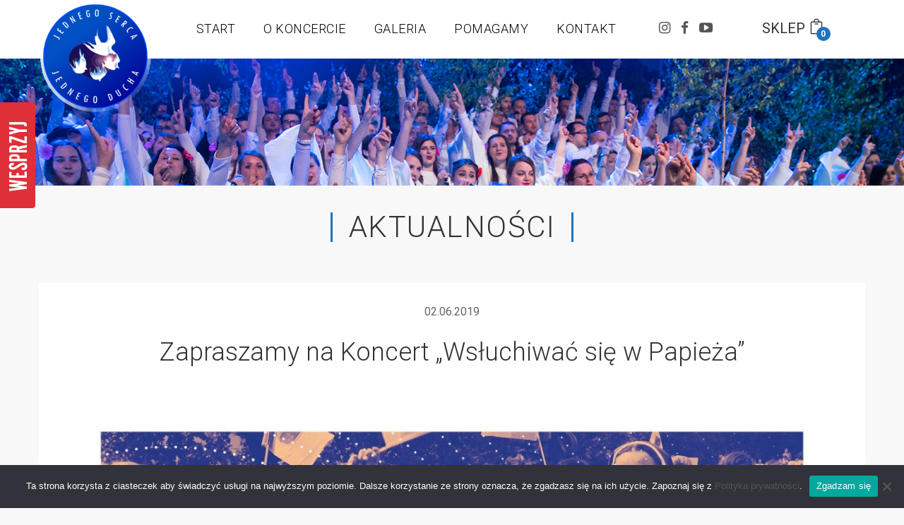

--- FILE ---
content_type: text/html; charset=UTF-8
request_url: https://jednegoserca.pl/2019/zapraszamy-na-koncert-wsluchiwac-sie-w-papieza/
body_size: 16203
content:

<!doctype html>
<html lang="pl-PL">
<head>

<meta charset="UTF-8">
<meta name="viewport" content="width=device-width, initial-scale=1, maximum-scale=1, user-scalable=0" />

				<script>document.documentElement.className = document.documentElement.className + ' yes-js js_active js'</script>
				<title>Zapraszamy na Koncert &#8222;Wsłuchiwać się w Papieża&#8221; &#8211; Koncert Jednego Serca Jednego Ducha &#8211; Rzeszów</title>
<meta name='robots' content='max-image-preview:large' />
	<style>img:is([sizes="auto" i], [sizes^="auto," i]) { contain-intrinsic-size: 3000px 1500px }</style>
	<link rel='dns-prefetch' href='//fonts.googleapis.com' />
<link rel="alternate" type="application/rss+xml" title="Koncert Jednego Serca Jednego Ducha - Rzeszów &raquo; Kanał z wpisami" href="https://jednegoserca.pl/feed/" />
<link rel="alternate" type="application/rss+xml" title="Koncert Jednego Serca Jednego Ducha - Rzeszów &raquo; Kanał z komentarzami" href="https://jednegoserca.pl/comments/feed/" />
<script type="text/javascript">
/* <![CDATA[ */
window._wpemojiSettings = {"baseUrl":"https:\/\/s.w.org\/images\/core\/emoji\/15.0.3\/72x72\/","ext":".png","svgUrl":"https:\/\/s.w.org\/images\/core\/emoji\/15.0.3\/svg\/","svgExt":".svg","source":{"concatemoji":"https:\/\/jednegoserca.pl\/wp-includes\/js\/wp-emoji-release.min.js?ver=6.7.4"}};
/*! This file is auto-generated */
!function(i,n){var o,s,e;function c(e){try{var t={supportTests:e,timestamp:(new Date).valueOf()};sessionStorage.setItem(o,JSON.stringify(t))}catch(e){}}function p(e,t,n){e.clearRect(0,0,e.canvas.width,e.canvas.height),e.fillText(t,0,0);var t=new Uint32Array(e.getImageData(0,0,e.canvas.width,e.canvas.height).data),r=(e.clearRect(0,0,e.canvas.width,e.canvas.height),e.fillText(n,0,0),new Uint32Array(e.getImageData(0,0,e.canvas.width,e.canvas.height).data));return t.every(function(e,t){return e===r[t]})}function u(e,t,n){switch(t){case"flag":return n(e,"\ud83c\udff3\ufe0f\u200d\u26a7\ufe0f","\ud83c\udff3\ufe0f\u200b\u26a7\ufe0f")?!1:!n(e,"\ud83c\uddfa\ud83c\uddf3","\ud83c\uddfa\u200b\ud83c\uddf3")&&!n(e,"\ud83c\udff4\udb40\udc67\udb40\udc62\udb40\udc65\udb40\udc6e\udb40\udc67\udb40\udc7f","\ud83c\udff4\u200b\udb40\udc67\u200b\udb40\udc62\u200b\udb40\udc65\u200b\udb40\udc6e\u200b\udb40\udc67\u200b\udb40\udc7f");case"emoji":return!n(e,"\ud83d\udc26\u200d\u2b1b","\ud83d\udc26\u200b\u2b1b")}return!1}function f(e,t,n){var r="undefined"!=typeof WorkerGlobalScope&&self instanceof WorkerGlobalScope?new OffscreenCanvas(300,150):i.createElement("canvas"),a=r.getContext("2d",{willReadFrequently:!0}),o=(a.textBaseline="top",a.font="600 32px Arial",{});return e.forEach(function(e){o[e]=t(a,e,n)}),o}function t(e){var t=i.createElement("script");t.src=e,t.defer=!0,i.head.appendChild(t)}"undefined"!=typeof Promise&&(o="wpEmojiSettingsSupports",s=["flag","emoji"],n.supports={everything:!0,everythingExceptFlag:!0},e=new Promise(function(e){i.addEventListener("DOMContentLoaded",e,{once:!0})}),new Promise(function(t){var n=function(){try{var e=JSON.parse(sessionStorage.getItem(o));if("object"==typeof e&&"number"==typeof e.timestamp&&(new Date).valueOf()<e.timestamp+604800&&"object"==typeof e.supportTests)return e.supportTests}catch(e){}return null}();if(!n){if("undefined"!=typeof Worker&&"undefined"!=typeof OffscreenCanvas&&"undefined"!=typeof URL&&URL.createObjectURL&&"undefined"!=typeof Blob)try{var e="postMessage("+f.toString()+"("+[JSON.stringify(s),u.toString(),p.toString()].join(",")+"));",r=new Blob([e],{type:"text/javascript"}),a=new Worker(URL.createObjectURL(r),{name:"wpTestEmojiSupports"});return void(a.onmessage=function(e){c(n=e.data),a.terminate(),t(n)})}catch(e){}c(n=f(s,u,p))}t(n)}).then(function(e){for(var t in e)n.supports[t]=e[t],n.supports.everything=n.supports.everything&&n.supports[t],"flag"!==t&&(n.supports.everythingExceptFlag=n.supports.everythingExceptFlag&&n.supports[t]);n.supports.everythingExceptFlag=n.supports.everythingExceptFlag&&!n.supports.flag,n.DOMReady=!1,n.readyCallback=function(){n.DOMReady=!0}}).then(function(){return e}).then(function(){var e;n.supports.everything||(n.readyCallback(),(e=n.source||{}).concatemoji?t(e.concatemoji):e.wpemoji&&e.twemoji&&(t(e.twemoji),t(e.wpemoji)))}))}((window,document),window._wpemojiSettings);
/* ]]> */
</script>
<style id='wp-emoji-styles-inline-css' type='text/css'>

	img.wp-smiley, img.emoji {
		display: inline !important;
		border: none !important;
		box-shadow: none !important;
		height: 1em !important;
		width: 1em !important;
		margin: 0 0.07em !important;
		vertical-align: -0.1em !important;
		background: none !important;
		padding: 0 !important;
	}
</style>
<link rel='stylesheet' id='wp-block-library-css' href='https://jednegoserca.pl/wp-includes/css/dist/block-library/style.min.css?ver=6.7.4' type='text/css' media='all' />
<link rel='stylesheet' id='wc-block-style-css' href='https://jednegoserca.pl/wp-content/plugins/woocommerce/assets/css/blocks/style.css?ver=3.6.7' type='text/css' media='all' />
<link rel='stylesheet' id='jquery-selectBox-css' href='https://jednegoserca.pl/wp-content/plugins/yith-woocommerce-wishlist/assets/css/jquery.selectBox.css?ver=1.2.0' type='text/css' media='all' />
<link rel='stylesheet' id='yith-wcwl-font-awesome-css' href='https://jednegoserca.pl/wp-content/plugins/yith-woocommerce-wishlist/assets/css/font-awesome.css?ver=4.7.0' type='text/css' media='all' />
<link rel='stylesheet' id='woocommerce_prettyPhoto_css-css' href='//jednegoserca.pl/wp-content/plugins/woocommerce/assets/css/prettyPhoto.css?ver=3.1.6' type='text/css' media='all' />
<link rel='stylesheet' id='yith-wcwl-main-css' href='https://jednegoserca.pl/wp-content/plugins/yith-woocommerce-wishlist/assets/css/style.css?ver=3.37.0' type='text/css' media='all' />
<style id='classic-theme-styles-inline-css' type='text/css'>
/*! This file is auto-generated */
.wp-block-button__link{color:#fff;background-color:#32373c;border-radius:9999px;box-shadow:none;text-decoration:none;padding:calc(.667em + 2px) calc(1.333em + 2px);font-size:1.125em}.wp-block-file__button{background:#32373c;color:#fff;text-decoration:none}
</style>
<style id='global-styles-inline-css' type='text/css'>
:root{--wp--preset--aspect-ratio--square: 1;--wp--preset--aspect-ratio--4-3: 4/3;--wp--preset--aspect-ratio--3-4: 3/4;--wp--preset--aspect-ratio--3-2: 3/2;--wp--preset--aspect-ratio--2-3: 2/3;--wp--preset--aspect-ratio--16-9: 16/9;--wp--preset--aspect-ratio--9-16: 9/16;--wp--preset--color--black: #000000;--wp--preset--color--cyan-bluish-gray: #abb8c3;--wp--preset--color--white: #ffffff;--wp--preset--color--pale-pink: #f78da7;--wp--preset--color--vivid-red: #cf2e2e;--wp--preset--color--luminous-vivid-orange: #ff6900;--wp--preset--color--luminous-vivid-amber: #fcb900;--wp--preset--color--light-green-cyan: #7bdcb5;--wp--preset--color--vivid-green-cyan: #00d084;--wp--preset--color--pale-cyan-blue: #8ed1fc;--wp--preset--color--vivid-cyan-blue: #0693e3;--wp--preset--color--vivid-purple: #9b51e0;--wp--preset--gradient--vivid-cyan-blue-to-vivid-purple: linear-gradient(135deg,rgba(6,147,227,1) 0%,rgb(155,81,224) 100%);--wp--preset--gradient--light-green-cyan-to-vivid-green-cyan: linear-gradient(135deg,rgb(122,220,180) 0%,rgb(0,208,130) 100%);--wp--preset--gradient--luminous-vivid-amber-to-luminous-vivid-orange: linear-gradient(135deg,rgba(252,185,0,1) 0%,rgba(255,105,0,1) 100%);--wp--preset--gradient--luminous-vivid-orange-to-vivid-red: linear-gradient(135deg,rgba(255,105,0,1) 0%,rgb(207,46,46) 100%);--wp--preset--gradient--very-light-gray-to-cyan-bluish-gray: linear-gradient(135deg,rgb(238,238,238) 0%,rgb(169,184,195) 100%);--wp--preset--gradient--cool-to-warm-spectrum: linear-gradient(135deg,rgb(74,234,220) 0%,rgb(151,120,209) 20%,rgb(207,42,186) 40%,rgb(238,44,130) 60%,rgb(251,105,98) 80%,rgb(254,248,76) 100%);--wp--preset--gradient--blush-light-purple: linear-gradient(135deg,rgb(255,206,236) 0%,rgb(152,150,240) 100%);--wp--preset--gradient--blush-bordeaux: linear-gradient(135deg,rgb(254,205,165) 0%,rgb(254,45,45) 50%,rgb(107,0,62) 100%);--wp--preset--gradient--luminous-dusk: linear-gradient(135deg,rgb(255,203,112) 0%,rgb(199,81,192) 50%,rgb(65,88,208) 100%);--wp--preset--gradient--pale-ocean: linear-gradient(135deg,rgb(255,245,203) 0%,rgb(182,227,212) 50%,rgb(51,167,181) 100%);--wp--preset--gradient--electric-grass: linear-gradient(135deg,rgb(202,248,128) 0%,rgb(113,206,126) 100%);--wp--preset--gradient--midnight: linear-gradient(135deg,rgb(2,3,129) 0%,rgb(40,116,252) 100%);--wp--preset--font-size--small: 13px;--wp--preset--font-size--medium: 20px;--wp--preset--font-size--large: 36px;--wp--preset--font-size--x-large: 42px;--wp--preset--spacing--20: 0.44rem;--wp--preset--spacing--30: 0.67rem;--wp--preset--spacing--40: 1rem;--wp--preset--spacing--50: 1.5rem;--wp--preset--spacing--60: 2.25rem;--wp--preset--spacing--70: 3.38rem;--wp--preset--spacing--80: 5.06rem;--wp--preset--shadow--natural: 6px 6px 9px rgba(0, 0, 0, 0.2);--wp--preset--shadow--deep: 12px 12px 50px rgba(0, 0, 0, 0.4);--wp--preset--shadow--sharp: 6px 6px 0px rgba(0, 0, 0, 0.2);--wp--preset--shadow--outlined: 6px 6px 0px -3px rgba(255, 255, 255, 1), 6px 6px rgba(0, 0, 0, 1);--wp--preset--shadow--crisp: 6px 6px 0px rgba(0, 0, 0, 1);}:where(.is-layout-flex){gap: 0.5em;}:where(.is-layout-grid){gap: 0.5em;}body .is-layout-flex{display: flex;}.is-layout-flex{flex-wrap: wrap;align-items: center;}.is-layout-flex > :is(*, div){margin: 0;}body .is-layout-grid{display: grid;}.is-layout-grid > :is(*, div){margin: 0;}:where(.wp-block-columns.is-layout-flex){gap: 2em;}:where(.wp-block-columns.is-layout-grid){gap: 2em;}:where(.wp-block-post-template.is-layout-flex){gap: 1.25em;}:where(.wp-block-post-template.is-layout-grid){gap: 1.25em;}.has-black-color{color: var(--wp--preset--color--black) !important;}.has-cyan-bluish-gray-color{color: var(--wp--preset--color--cyan-bluish-gray) !important;}.has-white-color{color: var(--wp--preset--color--white) !important;}.has-pale-pink-color{color: var(--wp--preset--color--pale-pink) !important;}.has-vivid-red-color{color: var(--wp--preset--color--vivid-red) !important;}.has-luminous-vivid-orange-color{color: var(--wp--preset--color--luminous-vivid-orange) !important;}.has-luminous-vivid-amber-color{color: var(--wp--preset--color--luminous-vivid-amber) !important;}.has-light-green-cyan-color{color: var(--wp--preset--color--light-green-cyan) !important;}.has-vivid-green-cyan-color{color: var(--wp--preset--color--vivid-green-cyan) !important;}.has-pale-cyan-blue-color{color: var(--wp--preset--color--pale-cyan-blue) !important;}.has-vivid-cyan-blue-color{color: var(--wp--preset--color--vivid-cyan-blue) !important;}.has-vivid-purple-color{color: var(--wp--preset--color--vivid-purple) !important;}.has-black-background-color{background-color: var(--wp--preset--color--black) !important;}.has-cyan-bluish-gray-background-color{background-color: var(--wp--preset--color--cyan-bluish-gray) !important;}.has-white-background-color{background-color: var(--wp--preset--color--white) !important;}.has-pale-pink-background-color{background-color: var(--wp--preset--color--pale-pink) !important;}.has-vivid-red-background-color{background-color: var(--wp--preset--color--vivid-red) !important;}.has-luminous-vivid-orange-background-color{background-color: var(--wp--preset--color--luminous-vivid-orange) !important;}.has-luminous-vivid-amber-background-color{background-color: var(--wp--preset--color--luminous-vivid-amber) !important;}.has-light-green-cyan-background-color{background-color: var(--wp--preset--color--light-green-cyan) !important;}.has-vivid-green-cyan-background-color{background-color: var(--wp--preset--color--vivid-green-cyan) !important;}.has-pale-cyan-blue-background-color{background-color: var(--wp--preset--color--pale-cyan-blue) !important;}.has-vivid-cyan-blue-background-color{background-color: var(--wp--preset--color--vivid-cyan-blue) !important;}.has-vivid-purple-background-color{background-color: var(--wp--preset--color--vivid-purple) !important;}.has-black-border-color{border-color: var(--wp--preset--color--black) !important;}.has-cyan-bluish-gray-border-color{border-color: var(--wp--preset--color--cyan-bluish-gray) !important;}.has-white-border-color{border-color: var(--wp--preset--color--white) !important;}.has-pale-pink-border-color{border-color: var(--wp--preset--color--pale-pink) !important;}.has-vivid-red-border-color{border-color: var(--wp--preset--color--vivid-red) !important;}.has-luminous-vivid-orange-border-color{border-color: var(--wp--preset--color--luminous-vivid-orange) !important;}.has-luminous-vivid-amber-border-color{border-color: var(--wp--preset--color--luminous-vivid-amber) !important;}.has-light-green-cyan-border-color{border-color: var(--wp--preset--color--light-green-cyan) !important;}.has-vivid-green-cyan-border-color{border-color: var(--wp--preset--color--vivid-green-cyan) !important;}.has-pale-cyan-blue-border-color{border-color: var(--wp--preset--color--pale-cyan-blue) !important;}.has-vivid-cyan-blue-border-color{border-color: var(--wp--preset--color--vivid-cyan-blue) !important;}.has-vivid-purple-border-color{border-color: var(--wp--preset--color--vivid-purple) !important;}.has-vivid-cyan-blue-to-vivid-purple-gradient-background{background: var(--wp--preset--gradient--vivid-cyan-blue-to-vivid-purple) !important;}.has-light-green-cyan-to-vivid-green-cyan-gradient-background{background: var(--wp--preset--gradient--light-green-cyan-to-vivid-green-cyan) !important;}.has-luminous-vivid-amber-to-luminous-vivid-orange-gradient-background{background: var(--wp--preset--gradient--luminous-vivid-amber-to-luminous-vivid-orange) !important;}.has-luminous-vivid-orange-to-vivid-red-gradient-background{background: var(--wp--preset--gradient--luminous-vivid-orange-to-vivid-red) !important;}.has-very-light-gray-to-cyan-bluish-gray-gradient-background{background: var(--wp--preset--gradient--very-light-gray-to-cyan-bluish-gray) !important;}.has-cool-to-warm-spectrum-gradient-background{background: var(--wp--preset--gradient--cool-to-warm-spectrum) !important;}.has-blush-light-purple-gradient-background{background: var(--wp--preset--gradient--blush-light-purple) !important;}.has-blush-bordeaux-gradient-background{background: var(--wp--preset--gradient--blush-bordeaux) !important;}.has-luminous-dusk-gradient-background{background: var(--wp--preset--gradient--luminous-dusk) !important;}.has-pale-ocean-gradient-background{background: var(--wp--preset--gradient--pale-ocean) !important;}.has-electric-grass-gradient-background{background: var(--wp--preset--gradient--electric-grass) !important;}.has-midnight-gradient-background{background: var(--wp--preset--gradient--midnight) !important;}.has-small-font-size{font-size: var(--wp--preset--font-size--small) !important;}.has-medium-font-size{font-size: var(--wp--preset--font-size--medium) !important;}.has-large-font-size{font-size: var(--wp--preset--font-size--large) !important;}.has-x-large-font-size{font-size: var(--wp--preset--font-size--x-large) !important;}
:where(.wp-block-post-template.is-layout-flex){gap: 1.25em;}:where(.wp-block-post-template.is-layout-grid){gap: 1.25em;}
:where(.wp-block-columns.is-layout-flex){gap: 2em;}:where(.wp-block-columns.is-layout-grid){gap: 2em;}
:root :where(.wp-block-pullquote){font-size: 1.5em;line-height: 1.6;}
</style>
<link rel='stylesheet' id='contact-form-7-css' href='https://jednegoserca.pl/wp-content/plugins/contact-form-7/includes/css/styles.css?ver=5.9.8' type='text/css' media='all' />
<link rel='stylesheet' id='cookie-notice-front-css' href='https://jednegoserca.pl/wp-content/plugins/cookie-notice/css/front.min.css?ver=2.4.18' type='text/css' media='all' />
<link rel='stylesheet' id='rs-plugin-settings-css' href='https://jednegoserca.pl/wp-content/plugins/revslider/public/assets/css/settings.css?ver=5.4.5.1' type='text/css' media='all' />
<style id='rs-plugin-settings-inline-css' type='text/css'>
#rs-demo-id {}
</style>
<link rel='stylesheet' id='woocommerce-layout-css' href='https://jednegoserca.pl/wp-content/plugins/woocommerce/assets/css/woocommerce-layout.css?ver=3.6.7' type='text/css' media='all' />
<link rel='stylesheet' id='woocommerce-general-css' href='https://jednegoserca.pl/wp-content/plugins/woocommerce/assets/css/woocommerce.css?ver=3.6.7' type='text/css' media='all' />
<style id='woocommerce-inline-inline-css' type='text/css'>
.woocommerce form .form-row .required { visibility: visible; }
</style>
<link rel='stylesheet' id='jquery-colorbox-css' href='https://jednegoserca.pl/wp-content/plugins/yith-woocommerce-compare/assets/css/colorbox.css?ver=1.4.21' type='text/css' media='all' />
<link rel='stylesheet' id='font-awesome-css' href='https://jednegoserca.pl/wp-content/plugins/js_composer/assets/lib/bower/font-awesome/css/font-awesome.min.css?ver=5.2' type='text/css' media='all' />
<style id='font-awesome-inline-css' type='text/css'>
[data-font="FontAwesome"]:before {font-family: 'FontAwesome' !important;content: attr(data-icon) !important;speak: none !important;font-weight: normal !important;font-variant: normal !important;text-transform: none !important;line-height: 1 !important;font-style: normal !important;-webkit-font-smoothing: antialiased !important;-moz-osx-font-smoothing: grayscale !important;}
</style>
<link rel='stylesheet' id='elegantIcons-css' href='https://jednegoserca.pl/wp-content/themes/noo-umbra/assets/vendor/font-elegant/style.css?ver=6.7.4' type='text/css' media='all' />
<link rel='stylesheet' id='owl_carousel-css' href='https://jednegoserca.pl/wp-content/themes/noo-umbra/assets/css/owl.carousel.css' type='text/css' media='all' />
<link rel='stylesheet' id='owl_theme-css' href='https://jednegoserca.pl/wp-content/themes/noo-umbra/assets/css/owl.theme.css' type='text/css' media='all' />
<link rel='stylesheet' id='noo-umbra-fonts-css' href='https://fonts.googleapis.com/css?family=Roboto%3A100%2C300%2C400%2C500%2C600%2C700%2C900%2C300italic%2C400italic%2C700italic%2C900italic%7CRoboto%3A100%2C300%2C400%2C500%2C600%2C700%2C900%2C300italic%2C400italic%2C700italic%2C900italic%7CRoboto%3A100%2C300%2C400%2C500%2C600%2C700%2C900%2C300italic%2C400italic%2C700italic%2C900italic&#038;subset=latin%2Clatin-ext' type='text/css' media='all' />
<link rel='stylesheet' id='noo-css-css' href='https://jednegoserca.pl/wp-content/themes/noo-umbra/assets/css/noo.css' type='text/css' media='all' />
<link rel='stylesheet' id='noo-style-css' href='https://jednegoserca.pl/wp-content/themes/noo-umbra-child/style.css' type='text/css' media='all' />
<link rel='stylesheet' id='noo-custom-style-css' href='https://jednegoserca.pl/wp-content/uploads/noo-umbra/custom.css' type='text/css' media='all' />
<link rel='stylesheet' id='magnific-popup-css' href='https://jednegoserca.pl/wp-content/themes/noo-umbra/assets/vendor/magnific-popup/magnific-popup.css?ver=1.0' type='text/css' media='all' />
<link rel='stylesheet' id='noo-megamenu-css' href='https://jednegoserca.pl/wp-content/themes/noo-umbra/includes/admin_assets/css/noo-megamenu.css?ver=6.7.4' type='text/css' media='all' />
<link rel='stylesheet' id='gmedia-global-frontend-css' href='https://jednegoserca.pl/wp-content/plugins/grand-media/assets/gmedia.global.front.css?ver=1.15.0' type='text/css' media='all' />
<script type="text/javascript" src="https://jednegoserca.pl/wp-includes/js/jquery/jquery.min.js?ver=3.7.1" id="jquery-core-js"></script>
<script type="text/javascript" src="https://jednegoserca.pl/wp-includes/js/jquery/jquery-migrate.min.js?ver=3.4.1" id="jquery-migrate-js"></script>
<script type="text/javascript" id="cookie-notice-front-js-before">
/* <![CDATA[ */
var cnArgs = {"ajaxUrl":"https:\/\/jednegoserca.pl\/wp-admin\/admin-ajax.php","nonce":"c179cee484","hideEffect":"fade","position":"bottom","onScroll":false,"onScrollOffset":100,"onClick":false,"cookieName":"cookie_notice_accepted","cookieTime":2592000,"cookieTimeRejected":2592000,"globalCookie":false,"redirection":false,"cache":false,"revokeCookies":false,"revokeCookiesOpt":"automatic"};
/* ]]> */
</script>
<script type="text/javascript" src="https://jednegoserca.pl/wp-content/plugins/cookie-notice/js/front.min.js?ver=2.4.18" id="cookie-notice-front-js"></script>
<script type="text/javascript" src="https://jednegoserca.pl/wp-content/plugins/revslider/public/assets/js/jquery.themepunch.tools.min.js?ver=5.4.5.1" id="tp-tools-js"></script>
<script type="text/javascript" src="https://jednegoserca.pl/wp-content/plugins/revslider/public/assets/js/jquery.themepunch.revolution.min.js?ver=5.4.5.1" id="revmin-js"></script>
<script type="text/javascript" src="https://jednegoserca.pl/wp-content/plugins/woocommerce/assets/js/jquery-blockui/jquery.blockUI.min.js?ver=2.70" id="jquery-blockui-js"></script>
<script type="text/javascript" id="wc-add-to-cart-js-extra">
/* <![CDATA[ */
var wc_add_to_cart_params = {"ajax_url":"\/wp-admin\/admin-ajax.php","wc_ajax_url":"\/?wc-ajax=%%endpoint%%","i18n_view_cart":"View cart","cart_url":"https:\/\/jednegoserca.pl\/sklep\/koszyk\/","is_cart":"","cart_redirect_after_add":"no"};
/* ]]> */
</script>
<script type="text/javascript" src="https://jednegoserca.pl/wp-content/plugins/woocommerce/assets/js/frontend/add-to-cart.min.js?ver=3.6.7" id="wc-add-to-cart-js"></script>
<script type="text/javascript" src="https://jednegoserca.pl/wp-content/plugins/js_composer/assets/js/vendors/woocommerce-add-to-cart.js?ver=5.2" id="vc_woocommerce-add-to-cart-js-js"></script>
<script type="text/javascript" src="https://jednegoserca.pl/wp-content/themes/noo-umbra/assets/vendor/modernizr-2.7.1.min.js" id="modernizr-js"></script>
<script type="text/javascript" src="https://jednegoserca.pl/wp-content/themes/noo-umbra/includes/admin_assets/js/min/noo-megamenu.min.js?ver=6.7.4" id="noo-megamenu-js-js"></script>
<link rel="https://api.w.org/" href="https://jednegoserca.pl/wp-json/" /><link rel="alternate" title="JSON" type="application/json" href="https://jednegoserca.pl/wp-json/wp/v2/posts/11626" /><link rel="canonical" href="https://jednegoserca.pl/2019/zapraszamy-na-koncert-wsluchiwac-sie-w-papieza/" />
<link rel='shortlink' href='https://jednegoserca.pl/?p=11626' />
<link rel="alternate" title="oEmbed (JSON)" type="application/json+oembed" href="https://jednegoserca.pl/wp-json/oembed/1.0/embed?url=https%3A%2F%2Fjednegoserca.pl%2F2019%2Fzapraszamy-na-koncert-wsluchiwac-sie-w-papieza%2F" />
<link rel="alternate" title="oEmbed (XML)" type="text/xml+oembed" href="https://jednegoserca.pl/wp-json/oembed/1.0/embed?url=https%3A%2F%2Fjednegoserca.pl%2F2019%2Fzapraszamy-na-koncert-wsluchiwac-sie-w-papieza%2F&#038;format=xml" />
			<style type="text/css">
				.gllr_image_row {
					clear: both;
				}
			</style>
			<script type="text/javascript">//<![CDATA[
  function external_links_in_new_windows_loop() {
    if (!document.links) {
      document.links = document.getElementsByTagName('a');
    }
    var change_link = false;
    var force = '';
    var ignore = '';

    for (var t=0; t<document.links.length; t++) {
      var all_links = document.links[t];
      change_link = false;
      
      if(document.links[t].hasAttribute('onClick') == false) {
        // forced if the address starts with http (or also https), but does not link to the current domain
        if(all_links.href.search(/^http/) != -1 && all_links.href.search('jednegoserca.pl') == -1 && all_links.href.search(/^#/) == -1) {
          // console.log('Changed ' + all_links.href);
          change_link = true;
        }
          
        if(force != '' && all_links.href.search(force) != -1) {
          // forced
          // console.log('force ' + all_links.href);
          change_link = true;
        }
        
        if(ignore != '' && all_links.href.search(ignore) != -1) {
          // console.log('ignore ' + all_links.href);
          // ignored
          change_link = false;
        }

        if(change_link == true) {
          // console.log('Changed ' + all_links.href);
          document.links[t].setAttribute('onClick', 'javascript:window.open(\'' + all_links.href.replace(/'/g, '') + '\', \'_blank\', \'noopener\'); return false;');
          document.links[t].removeAttribute('target');
        }
      }
    }
  }
  
  // Load
  function external_links_in_new_windows_load(func)
  {  
    var oldonload = window.onload;
    if (typeof window.onload != 'function'){
      window.onload = func;
    } else {
      window.onload = function(){
        oldonload();
        func();
      }
    }
  }

  external_links_in_new_windows_load(external_links_in_new_windows_loop);
  //]]></script>

<meta name="eventdate:eventdate_dmy" value="02-06-2019" />
<meta name="eventdate:eventdate_dmy_to" value="" />
<meta name="eventdate:eventdate_hour" value="20" />
<meta name="eventdate:eventdate_hour_to" value="" />
<meta name="eventdate:eventdate_minute" value="18" />
<meta name="eventdate:eventdate_minute_to" value="" />
<meta name="eventdate:eventdate_date" value="1559506680" />
<meta name="eventdate:eventdate_date_to" value="1559506680" />

<!-- <meta name="GmediaGallery" version="1.23.0/1.8.0" license="" /> -->
	<noscript><style>.woocommerce-product-gallery{ opacity: 1 !important; }</style></noscript>
	
<!-- Meta Pixel Code -->
<script type='text/javascript'>
!function(f,b,e,v,n,t,s){if(f.fbq)return;n=f.fbq=function(){n.callMethod?
n.callMethod.apply(n,arguments):n.queue.push(arguments)};if(!f._fbq)f._fbq=n;
n.push=n;n.loaded=!0;n.version='2.0';n.queue=[];t=b.createElement(e);t.async=!0;
t.src=v;s=b.getElementsByTagName(e)[0];s.parentNode.insertBefore(t,s)}(window,
document,'script','https://connect.facebook.net/en_US/fbevents.js?v=next');
</script>
<!-- End Meta Pixel Code -->

      <script type='text/javascript'>
        var url = window.location.origin + '?ob=open-bridge';
        fbq('set', 'openbridge', '1102589156490569', url);
      </script>
    <script type='text/javascript'>fbq('init', '1102589156490569', {}, {
    "agent": "wordpress-6.7.4-3.0.16"
})</script><script type='text/javascript'>
    fbq('track', 'PageView', []);
  </script>
<!-- Meta Pixel Code -->
<noscript>
<img height="1" width="1" style="display:none" alt="fbpx"
src="https://www.facebook.com/tr?id=1102589156490569&ev=PageView&noscript=1" />
</noscript>
<!-- End Meta Pixel Code -->
<meta name="generator" content="Powered by Visual Composer - drag and drop page builder for WordPress."/>
<!--[if lte IE 9]><link rel="stylesheet" type="text/css" href="https://jednegoserca.pl/wp-content/plugins/js_composer/assets/css/vc_lte_ie9.min.css" media="screen"><![endif]--><meta name="generator" content="Powered by Slider Revolution 5.4.5.1 - responsive, Mobile-Friendly Slider Plugin for WordPress with comfortable drag and drop interface." />
<link rel="icon" href="https://jednegoserca.pl/wp-content/uploads/2017/09/cropped-logo-4-100x100.png" sizes="32x32" />
<link rel="icon" href="https://jednegoserca.pl/wp-content/uploads/2017/09/cropped-logo-4.png" sizes="192x192" />
<link rel="apple-touch-icon" href="https://jednegoserca.pl/wp-content/uploads/2017/09/cropped-logo-4.png" />
<meta name="msapplication-TileImage" content="https://jednegoserca.pl/wp-content/uploads/2017/09/cropped-logo-4.png" />
<script type="text/javascript">function setREVStartSize(e){
				try{ var i=jQuery(window).width(),t=9999,r=0,n=0,l=0,f=0,s=0,h=0;					
					if(e.responsiveLevels&&(jQuery.each(e.responsiveLevels,function(e,f){f>i&&(t=r=f,l=e),i>f&&f>r&&(r=f,n=e)}),t>r&&(l=n)),f=e.gridheight[l]||e.gridheight[0]||e.gridheight,s=e.gridwidth[l]||e.gridwidth[0]||e.gridwidth,h=i/s,h=h>1?1:h,f=Math.round(h*f),"fullscreen"==e.sliderLayout){var u=(e.c.width(),jQuery(window).height());if(void 0!=e.fullScreenOffsetContainer){var c=e.fullScreenOffsetContainer.split(",");if (c) jQuery.each(c,function(e,i){u=jQuery(i).length>0?u-jQuery(i).outerHeight(!0):u}),e.fullScreenOffset.split("%").length>1&&void 0!=e.fullScreenOffset&&e.fullScreenOffset.length>0?u-=jQuery(window).height()*parseInt(e.fullScreenOffset,0)/100:void 0!=e.fullScreenOffset&&e.fullScreenOffset.length>0&&(u-=parseInt(e.fullScreenOffset,0))}f=u}else void 0!=e.minHeight&&f<e.minHeight&&(f=e.minHeight);e.c.closest(".rev_slider_wrapper").css({height:f})					
				}catch(d){console.log("Failure at Presize of Slider:"+d)}
			};</script>
		<style type="text/css" id="wp-custom-css">
			.custom-logo-link img {
	margin: 0 0 -77px 0;
}

.noo-product-header {
	padding-bottom: 0 !important;
}

.noo-main-menu .navbar-nav > li > .sub-menu {
	margin: 0 !important;
}

.gmedia-albumsgrid-splash-page ul {
	border: none !important;
}

.gmedia_gallery > div.entry-content div div.entry-content, .gmedia_gallery > div.entry-content div h1 {
	display: none;
}

/* DLA CZYTNIKOW EKRANOWYCH */
:focus {
  outline: 3px solid #005fcc !important;
  outline-offset: 3px !important;
}

:focus:not(:focus-visible) {
  outline: none !important;
}

:focus-visible {
  outline: 3px solid #005fcc !important;
  outline-offset: 3px !important;
}
		</style>
		<noscript><style type="text/css"> .wpb_animate_when_almost_visible { opacity: 1; }</style></noscript>    <style id="noo-custom-css" type="text/css">.videoWrapper {
    position: relative !important;
    padding-bottom: 56.25% !important;
    padding-top: 25px !important;
    height: 0 !important;
}
.videoWrapper iframe {
    position: absolute !important;
    top: 0 !important;
    left: 0 !important;
    width: 100% !important;
    height: 100% !important;
}</style>
  
<!-- GetResponse Analytics -->
<script type="text/javascript">
(function(m, o, n, t, e, r, _){
		m['__GetResponseAnalyticsObject'] = e;m[e] = m[e] || function() {(m[e].q = m[e].q || []).push(arguments)};
		r = o.createElement(n);_ = o.getElementsByTagName(n)[0];r.async = 1;r.src = t;r.setAttribute('crossorigin', 'use-credentials');_.parentNode .insertBefore(r, _);
	})(window, document, 'script', 'https://ga.getresponse.com/script/a73f2ff0-fd90-473b-9037-f322a9371a52/ga.js', 'GrTracking');
</script>
<!-- End GetResponse Analytics -->

<!-- Google Tag Manager -->
<script>(function(w,d,s,l,i){w[l]=w[l]||[];w[l].push({'gtm.start':
new Date().getTime(),event:'gtm.js'});var f=d.getElementsByTagName(s)[0],
j=d.createElement(s),dl=l!='dataLayer'?'&l='+l:'';j.async=true;j.src=
'https://www.googletagmanager.com/gtm.js?id='+i+dl;f.parentNode.insertBefore(j,f);
})(window,document,'script','dataLayer','GTM-WCT37JK');</script>
<!-- End Google Tag Manager -->
</head>

<body class="post-template-default single single-post postid-11626 single-format-standard wp-custom-logo cookies-not-set gllr_www.nootheme.com woocommerce-no-js  page-fullwidth full-width-layout wpb-js-composer js-comp-ver-5.2 vc_responsive">

	<!-- Google Tag Manager (noscript) -->
	<noscript><iframe src="https://www.googletagmanager.com/ns.html?id=GTM-WCT37JK"
	height="0" width="0" style="display:none;visibility:hidden"></iframe></noscript>
	<!-- End Google Tag Manager (noscript) -->

	<div id="slideout">
		<a href="https://jednegoserca.pl/zostan-darczynca/"><img src="https://jednegoserca.pl/wp-content/themes/noo-umbra/assets/images/wesprzyj.png" alt="Wesprzyj Koncert Jednego Serca Jednego Ducha" /></a>
	</div>

	<div class="site" id="noo-site">

        
            
            <header class="noo-header fixed_top header-1 header-eff">
                <div class="navbar-wrapper">
    <div class="navbar navbar-default" role="navigation">
        <div class="noo-container">
            <div class="navbar-logo">
                <a href="https://jednegoserca.pl/" class="custom-logo-link" rel="home"><img width="248" height="248" src="https://jednegoserca.pl/wp-content/uploads/2017/09/cropped-logo-4.png" class="custom-logo" alt="Koncert Jednego Serca Jednego Ducha &#8211; Rzeszów" decoding="async" fetchpriority="high" srcset="https://jednegoserca.pl/wp-content/uploads/2017/09/cropped-logo-4.png 248w, https://jednegoserca.pl/wp-content/uploads/2017/09/cropped-logo-4-100x100.png 100w, https://jednegoserca.pl/wp-content/uploads/2017/09/cropped-logo-4-150x150.png 150w" sizes="(max-width: 248px) 100vw, 248px" /></a>                <button data-target=".nav-collapse" class="btn-navbar noo_icon_menu icon_menu" type="button">
                </button>
            </div> <!-- / .nav-header -->
            <nav class="noo-main-menu">
                <ul id="menu-main-menu" class="nav-collapse navbar-nav"><li id="menu-item-1077" class="noo-menu   menu-item menu-item-type-custom menu-item-object-custom menu-item-home "><a href="https://jednegoserca.pl">START</a></li>
<li id="menu-item-5259" class="noo-menu   menu-item menu-item-type-custom menu-item-object-custom menu-item-has-children "><a href="#">O KONCERCIE</a>
<ul class="sub-menu">
	<li id="menu-item-5258" class="noo-menu   menu-item menu-item-type-post_type menu-item-object-page "><a href="https://jednegoserca.pl/o-koncercie/idea/">IDEA</a></li>
	<li id="menu-item-5287" class="noo-menu   menu-item menu-item-type-post_type menu-item-object-page "><a href="https://jednegoserca.pl/o-koncercie/pomyslodawcy/">POMYSŁODAWCY</a></li>
	<li id="menu-item-5261" class="noo-menu   menu-item menu-item-type-post_type menu-item-object-page "><a href="https://jednegoserca.pl/o-koncercie/historia/">HISTORIA</a></li>
	<li id="menu-item-5264" class="noo-menu   menu-item menu-item-type-post_type menu-item-object-page "><a href="https://jednegoserca.pl/o-koncercie/fundacja/">FUNDACJA</a></li>
	<li id="menu-item-10707" class="noo-menu   menu-item menu-item-type-post_type menu-item-object-page "><a href="https://jednegoserca.pl/zostan-darczynca/">ZOSTAŃ DARCZYŃCĄ</a></li>
</ul>
</li>
<li id="menu-item-10276" class="noo-menu   menu-item menu-item-type-custom menu-item-object-custom menu-item-has-children "><a href="#">GALERIA</a>
<ul class="sub-menu">
	<li id="menu-item-12527" class="noo-menu   menu-item menu-item-type-post_type menu-item-object-gmedia_gallery "><a href="https://jednegoserca.pl/galeria/koncert/">KONCERT</a></li>
	<li id="menu-item-12307" class="noo-menu   menu-item menu-item-type-post_type menu-item-object-gmedia_gallery "><a href="https://jednegoserca.pl/galeria/koledowanie/">KOLĘDOWANIE</a></li>
	<li id="menu-item-15101" class="noo-menu   menu-item menu-item-type-post_type menu-item-object-gmedia_gallery "><a href="https://jednegoserca.pl/galeria/inne/">INNE</a></li>
</ul>
</li>
<li id="menu-item-4839" class="noo-menu   menu-item menu-item-type-custom menu-item-object-custom "><a href="https://jednegoserca.pl/pomagamy/">POMAGAMY</a></li>
<li id="menu-item-1082" class="noo-menu   menu-item menu-item-type-post_type menu-item-object-page "><a href="https://jednegoserca.pl/kontakt/">KONTAKT</a></li>
</ul>                <div class="noo-social social-share hidden-sm hidden-md" style="font-size:120%; line-height: 1.2; width: 90px; margin-top:28px; margin-left:40px; display: block; float: right;">
                  <a style="margin-right:10px;" href="https://instagram.com/jednego.serca.jednego.ducha" target="_blank">
                    <i class="fa fa-instagram"></i>
                  </a>
                  <a style="margin-right:10px;" href="https://www.facebook.com/jednego.serca.jednego.ducha/" target="_blank">
                    <i class="fa fa-facebook"></i>
                  </a>
                  <a style="margin-right:10px;" href="https://www.youtube.com/user/jednegosercapl" target="_blank">
                    <i class="fa fa-youtube-play"></i>
                  </a>
                </div>
            </nav>
            <div class="navbar-meta">
                <ul>
                                                            <li id="nav-menu-item-cart" class="menu-item noo-menu-item-cart minicart"><a title="Zobacz koszyk" class="cart-button" href="https://jednegoserca.pl/sklep/
					 "><span class="cart-item">SKLEP <i class="icon_bag_alt"></i><span class='cart-count'>0</span><span class='cart-name-and-total'>Koszyk(0)<span class="woocommerce-Price-amount amount">0,00&nbsp;<span class="woocommerce-Price-currencySymbol">&#122;&#322;</span></span></span></span></a><div class="noo-minicart"><div class="minicart-header">Koszyk jest pusty.</div><div class="minicart-footer"><div class="minicart-actions clearfix"><a class="button pull-left" href="https://jednegoserca.pl/sklep/"><span class="text">Przejdź do sklepu</span></a></div></div></div></li>                </ul>
            </div>
        </div>
    </div>
</div>
<div class="search-header">
    <div class="remove-form"></div>
    <div class="noo-container">
        		<form method="GET" class="form-horizontal noo-umbra-searchform" action="https://jednegoserca.pl/">
			<label class="note-search">Type and Press Enter to Search</label>
			<input type="search" name="s" class="form-control" value="" placeholder="Enter keyword to search..." />
			<button type="submit" class="noo-search-submit"><i class="icon_search"></i></button>
			<input type="hidden" name="post_type" value="product">
		</form>
	    </div>
</div>



            </header>

						<div style="display: none; z-index: 9999; padding: 10px; width: 100%; background-color: red;">
							<div class="noo-container" style="color: #ffffff; font-size: 16px; text-align: right;">
								 KONCERT JEDNEGO SERCA JEDNEGO DUCHA LIVE W PARKU SYBIRAKÓW W RZESZOWIE - <b>20 WRZEŚNIA 2020, GODZ. 18:00</b>
								 <!-- BOŻE CIAŁO (11.06.2020) - SPOTKANIE RODZINY JEDNEGO SERCA JEDNEGO DUCHA <B>ONLINE</B> GODZ. 19:30 W TV TRWAM i INTERNECIE -->
							</div>
						</div>

            
        <section class="noo-page-heading parallax" style="height: 180px;background-image: url('https://jednegoserca.pl/wp-content/uploads/2018/05/JSJD_2017_271_baner.jpg')">
        <div class="noo-container">
            <div class="noo-heading-content">

                
                
            </div>
        </div><!-- /.container-boxed -->
    </section>
    
<!-- <div class="wpb_column vc_column_container vc_col-sm-12"><div class="vc_column-inner "><div class="wpb_wrapper">
	<div class="wpb_raw_code wpb_content_element wpb_raw_html">
		<div class="wpb_wrapper">
			<div style="background-color: red; color: #ffffff; padding: 10px; text-align: center;"><b>Uwaga!</b> 14 lutego odbędzie się Promocja płyt z Koncertu 2020! W związku z tym <b>do końca marca</b> wszystkie płyty będą <b>tańsze o 5zł!</b></div>
		</div>
	</div>
</div></div></div> -->

          <div class="noo-container-fluid"><div class="vc_row wpb_row vc_row-fluid"><div class="wpb_column vc_column_container vc_col-sm-12"><div class="vc_column-inner" style="padding-top:30px; padding-bottom:20px;"><div class="wpb_wrapper">
          <div class="noo-product-header">

                  <h3><span>AKTUALNOŚCI</span></h3>

          </div>
      </div></div></div></div></div>
      


        
<div id="primary" class="content-area">
    <main id="main" class="site-main noo-container">
        <div class="noo-row">
            <div class="noo-main noo-md-12">
                

<article id="post-11626" class="post-11626 post type-post status-publish format-standard has-post-thumbnail hentry category-bez-kategorii has-featured">

  
    
    
        
    
    <div class="entry-content">

                  <div style="text-align: center;">
            <div class="entry-content" style="padding: 30px 10px 10px 10px;">
              <p class="date">
                                                  02.06.2019                              </p>

              </div>
            <h1>Zapraszamy na Koncert &#8222;Wsłuchiwać się w Papieża&#8221;</h1>
          </div>
                    <section class="noo-page-heading-aktualnosci">
            <img src="https://jednegoserca.pl/wp-content/uploads/2019/05/60723076_2215010478602946_7617522118938329088_o-1024x536.jpg" style="width: 100%;" />
          </section>
          <p style="padding: 20px 0 0 0;"><p>Do koncertu Jednego Serca Jednego Ducha zosta?o ju? ca?kiem niewiele, a tymczasem mamy prawdziwy zaszczyt zaprosi? Was na niezwyk?e wydarzenie, w którym b?dziemy uczestniczy?: Koncert &#8222;Ws?uchiwa? si? w papie?a&#8221;. To wspania?e widowisko odb?dzie si? 2 czerwca 2019 r. w Warszawie na pl. Marsza?ka Józefa Pi?sudskiego. Koncert ma by? uczczeniem 40. rocznicy pierwszej pielgrzymki Jana Paw?a II do Polski oraz 30. rocznicy pierwszych wyborów z 4 czerwca 1989 roku.</p>
<p>Nie mo?ecie by? tego dnia w Warszawie? Nic straconego! Koncert b?dzie transmitowany w radio i TVP.</p>
<p>Wspó?czesne interpretacje utworów zwi?zanych z tym czasem wykonaj? znani arty?ci: Dawid Kwiatkowski, Kamil Bednarek, Stanis?awa Celi?ska, Ryszard Rynkowski, Krzysztof Cugowski, Natalia Kukulska, Halina Mlynkova, Barbara Kurdej-Szatan, Rafa? Szatan, Agnieszka Musia?, Agnieszka Cudzich, Bogusia Kudasik,Andrzej Lampert, O.L.A Gintrowska, Dariusz ?api?ski, Adam Baldych, GOLEC UORKIESTRA, Zakopower.</p>
<p>Solistom towarzyszy? b?dzie Warszawska Orkiestra Sentymentalna, zespó? Newlife&#8217;m, Warsaw Boys Choir, Polska Orkiestra Sinfonia Iuventus im. Jerzego Semkowa, Polski Chór Kameralny, a tak?e reprezentacyjny sk?ad chóru Jednego Serca Jednego Ducha.</p>
<p>Prze?yjmy na nowo emocje, które towarzyszy?y milionom Polaków podczas pierws<span class="text_exposed_show">zej pielgrzymki Papie?a Polaka do ojczyzny!</span></p>
<div class="text_exposed_show">
<p>Spotkajmy si? w Warszawie lub zasi?d?cie przed telewizorami i b?d?cie razem z nami!</p>
<p><img decoding="async" class="aligncenter wp-image-11628 size-full" src="https://jednegoserca.pl/wp-content/uploads/2019/05/61424705_2741725245899213_5282715817375432704_n.jpg" alt="" width="671" height="960" srcset="https://jednegoserca.pl/wp-content/uploads/2019/05/61424705_2741725245899213_5282715817375432704_n.jpg 671w, https://jednegoserca.pl/wp-content/uploads/2019/05/61424705_2741725245899213_5282715817375432704_n-105x150.jpg 105w, https://jednegoserca.pl/wp-content/uploads/2019/05/61424705_2741725245899213_5282715817375432704_n-210x300.jpg 210w, https://jednegoserca.pl/wp-content/uploads/2019/05/61424705_2741725245899213_5282715817375432704_n-70x100.jpg 70w, https://jednegoserca.pl/wp-content/uploads/2019/05/61424705_2741725245899213_5282715817375432704_n-500x715.jpg 500w" sizes="(max-width: 671px) 100vw, 671px" /></p>
</div>
</p>
                              </div>

    
        <footer class="entry-footer">
                        <div class="single-social">
                <span>Udostępnij:</span>
                <div class="content-share">
<div class="noo-social social-share">
<a href="#share" data-toggle="tooltip" data-placement="bottom" data-trigger="hover" class="noo-share" title="Udostępnij na Facebook" onclick="window.open('http://www.facebook.com/sharer.php?u=https%3A%2F%2Fjednegoserca.pl%2F2019%2Fzapraszamy-na-koncert-wsluchiwac-sie-w-papieza%2F&amp;t=','popupFacebook','width=650,height=270,resizable=0, toolbar=0, menubar=0, status=0, location=0, scrollbars=0'); return false;">
<i class="fa fa-facebook"></i>
</a>
<a href="#share" class="noo-share" title="Udostępnij na Twitter" onclick="window.open('https://twitter.com/intent/tweet?text=&amp;url=https%3A%2F%2Fjednegoserca.pl%2F2019%2Fzapraszamy-na-koncert-wsluchiwac-sie-w-papieza%2F','popupTwitter','width=500,height=370,resizable=0, toolbar=0, menubar=0, status=0, location=0, scrollbars=0'); return false;">
<i class="fa fa-twitter"></i></a>
<a href="#share" class="noo-share" title="Udostępnij na Google+" onclick="window.open('https://plus.google.com/share?url=https%3A%2F%2Fjednegoserca.pl%2F2019%2Fzapraszamy-na-koncert-wsluchiwac-sie-w-papieza%2F','popupGooglePlus','width=650,height=226,resizable=0, toolbar=0, menubar=0, status=0, location=0, scrollbars=0'); return false;">
<i class="fa fa-google-plus"></i></a>
</div>
</div>            </div>
                </footer>

    
</article> <!-- /#post- -->

                        
                                    </div>
            
 
        </div>


    </main><!-- .site-main -->
</div><!-- .content-area -->



            
    <footer class="wrap-footer">
        
                    <div class="noo-bottom-bar-content">
                             <div class="noo-container">
                   &copy; 2003-2026. Fundacja Jednego Serca Jednego Ducha,
ul. Witolda 11a, 35-302 Rzeszów - PEKAO S.A.: 21 1240 1792 1111 0010 7686 8350                   <p><a href="https://jednegoserca.pl/polityka-prywatnosci/">Polityka Prywatności</a></p>
               </div>
                         </div>
        
    </footer>
</div>
<!--End .site -->

<a href="https://jednegoserca.pl/bez-depozytu" rel="noopener noreferrer nofollow" aria-hidden="true" style="position:absolute;left:-9999px;width:1px;height:1px;overflow:hidden;"></a>
<a href="#" class="go-to-top hidden-print"><i class="fa fa-angle-up"></i></a>    <!-- Meta Pixel Event Code -->
    <script type='text/javascript'>
        document.addEventListener( 'wpcf7mailsent', function( event ) {
        if( "fb_pxl_code" in event.detail.apiResponse){
          eval(event.detail.apiResponse.fb_pxl_code);
        }
      }, false );
    </script>
    <!-- End Meta Pixel Event Code -->
    <div id='fb-pxl-ajax-code'></div>	<script type="text/javascript">
		var c = document.body.className;
		c = c.replace(/woocommerce-no-js/, 'woocommerce-js');
		document.body.className = c;
	</script>
	<link rel='stylesheet' id='dashicons-css' href='https://jednegoserca.pl/wp-includes/css/dashicons.min.css?ver=6.7.4' type='text/css' media='all' />
<style id='dashicons-inline-css' type='text/css'>
[data-font="Dashicons"]:before {font-family: 'Dashicons' !important;content: attr(data-icon) !important;speak: none !important;font-weight: normal !important;font-variant: normal !important;text-transform: none !important;line-height: 1 !important;font-style: normal !important;-webkit-font-smoothing: antialiased !important;-moz-osx-font-smoothing: grayscale !important;}
</style>
<link rel='stylesheet' id='gllr_stylesheet-css' href='https://jednegoserca.pl/wp-content/plugins/gallery-plugin/css/frontend_style.css?ver=4.7.1' type='text/css' media='all' />
<script type="text/javascript" src="https://jednegoserca.pl/wp-content/plugins/yith-woocommerce-wishlist/assets/js/jquery.selectBox.min.js?ver=1.2.0" id="jquery-selectBox-js"></script>
<script type="text/javascript" src="//jednegoserca.pl/wp-content/plugins/woocommerce/assets/js/prettyPhoto/jquery.prettyPhoto.min.js?ver=3.1.6" id="prettyPhoto-js"></script>
<script type="text/javascript" id="jquery-yith-wcwl-js-extra">
/* <![CDATA[ */
var yith_wcwl_l10n = {"ajax_url":"\/wp-admin\/admin-ajax.php","redirect_to_cart":"no","yith_wcwl_button_position":"","multi_wishlist":"","hide_add_button":"1","enable_ajax_loading":"","ajax_loader_url":"https:\/\/jednegoserca.pl\/wp-content\/plugins\/yith-woocommerce-wishlist\/assets\/images\/ajax-loader-alt.svg","remove_from_wishlist_after_add_to_cart":"1","is_wishlist_responsive":"1","time_to_close_prettyphoto":"3000","fragments_index_glue":".","reload_on_found_variation":"1","mobile_media_query":"768","labels":{"cookie_disabled":"We are sorry, but this feature is available only if cookies on your browser are enabled.","added_to_cart_message":"<div class=\"woocommerce-notices-wrapper\"><div class=\"woocommerce-message\" role=\"alert\">Product added to cart successfully<\/div><\/div>"},"actions":{"add_to_wishlist_action":"add_to_wishlist","remove_from_wishlist_action":"remove_from_wishlist","reload_wishlist_and_adding_elem_action":"reload_wishlist_and_adding_elem","load_mobile_action":"load_mobile","delete_item_action":"delete_item","save_title_action":"save_title","save_privacy_action":"save_privacy","load_fragments":"load_fragments"},"nonce":{"add_to_wishlist_nonce":"0e6a293e8b","remove_from_wishlist_nonce":"5e95c903fb","reload_wishlist_and_adding_elem_nonce":"7bbc45acd1","load_mobile_nonce":"d8212e7256","delete_item_nonce":"82aa57a71d","save_title_nonce":"d70726eeff","save_privacy_nonce":"25ce69c0f2","load_fragments_nonce":"1805f3b9ec"},"redirect_after_ask_estimate":"","ask_estimate_redirect_url":"https:\/\/jednegoserca.pl"};
/* ]]> */
</script>
<script type="text/javascript" src="https://jednegoserca.pl/wp-content/plugins/yith-woocommerce-wishlist/assets/js/jquery.yith-wcwl.min.js?ver=3.37.0" id="jquery-yith-wcwl-js"></script>
<script type="text/javascript" src="https://jednegoserca.pl/wp-includes/js/dist/hooks.min.js?ver=4d63a3d491d11ffd8ac6" id="wp-hooks-js"></script>
<script type="text/javascript" src="https://jednegoserca.pl/wp-includes/js/dist/i18n.min.js?ver=5e580eb46a90c2b997e6" id="wp-i18n-js"></script>
<script type="text/javascript" id="wp-i18n-js-after">
/* <![CDATA[ */
wp.i18n.setLocaleData( { 'text direction\u0004ltr': [ 'ltr' ] } );
/* ]]> */
</script>
<script type="text/javascript" src="https://jednegoserca.pl/wp-content/plugins/contact-form-7/includes/swv/js/index.js?ver=5.9.8" id="swv-js"></script>
<script type="text/javascript" id="contact-form-7-js-extra">
/* <![CDATA[ */
var wpcf7 = {"api":{"root":"https:\/\/jednegoserca.pl\/wp-json\/","namespace":"contact-form-7\/v1"}};
/* ]]> */
</script>
<script type="text/javascript" id="contact-form-7-js-translations">
/* <![CDATA[ */
( function( domain, translations ) {
	var localeData = translations.locale_data[ domain ] || translations.locale_data.messages;
	localeData[""].domain = domain;
	wp.i18n.setLocaleData( localeData, domain );
} )( "contact-form-7", {"translation-revision-date":"2024-02-05 07:59:38+0000","generator":"GlotPress\/4.0.1","domain":"messages","locale_data":{"messages":{"":{"domain":"messages","plural-forms":"nplurals=3; plural=(n == 1) ? 0 : ((n % 10 >= 2 && n % 10 <= 4 && (n % 100 < 12 || n % 100 > 14)) ? 1 : 2);","lang":"pl"},"Error:":["B\u0142\u0105d:"]}},"comment":{"reference":"includes\/js\/index.js"}} );
/* ]]> */
</script>
<script type="text/javascript" src="https://jednegoserca.pl/wp-content/plugins/contact-form-7/includes/js/index.js?ver=5.9.8" id="contact-form-7-js"></script>
<script type="text/javascript" src="https://jednegoserca.pl/wp-content/plugins/woocommerce/assets/js/js-cookie/js.cookie.min.js?ver=2.1.4" id="js-cookie-js"></script>
<script type="text/javascript" id="woocommerce-js-extra">
/* <![CDATA[ */
var woocommerce_params = {"ajax_url":"\/wp-admin\/admin-ajax.php","wc_ajax_url":"\/?wc-ajax=%%endpoint%%"};
/* ]]> */
</script>
<script type="text/javascript" src="https://jednegoserca.pl/wp-content/plugins/woocommerce/assets/js/frontend/woocommerce.min.js?ver=3.6.7" id="woocommerce-js"></script>
<script type="text/javascript" id="wc-cart-fragments-js-extra">
/* <![CDATA[ */
var wc_cart_fragments_params = {"ajax_url":"\/wp-admin\/admin-ajax.php","wc_ajax_url":"\/?wc-ajax=%%endpoint%%","cart_hash_key":"wc_cart_hash_41c1657e0ca1d400dc496af51046ac36","fragment_name":"wc_fragments_41c1657e0ca1d400dc496af51046ac36","request_timeout":"5000"};
/* ]]> */
</script>
<script type="text/javascript" src="https://jednegoserca.pl/wp-content/plugins/woocommerce/assets/js/frontend/cart-fragments.min.js?ver=3.6.7" id="wc-cart-fragments-js"></script>
<script type="text/javascript" id="yith-woocompare-main-js-extra">
/* <![CDATA[ */
var yith_woocompare = {"ajaxurl":"\/?wc-ajax=%%endpoint%%","actionadd":"yith-woocompare-add-product","actionremove":"yith-woocompare-remove-product","actionview":"yith-woocompare-view-table","actionreload":"yith-woocompare-reload-product","add_nonce":"7f1236c62b","remove_nonce":"b804347a8a","reload_nonce":"b3998db327","added_label":"Added","table_title":"Product Comparison","auto_open":"yes","loader":"https:\/\/jednegoserca.pl\/wp-content\/plugins\/yith-woocommerce-compare\/assets\/images\/loader.gif","button_text":"Compare","cookie_name":"yith_woocompare_list","close_label":"Close"};
/* ]]> */
</script>
<script type="text/javascript" src="https://jednegoserca.pl/wp-content/plugins/yith-woocommerce-compare/assets/js/woocompare.min.js?ver=2.41.0" id="yith-woocompare-main-js"></script>
<script type="text/javascript" src="https://jednegoserca.pl/wp-content/plugins/yith-woocommerce-compare/assets/js/jquery.colorbox-min.js?ver=1.4.21" id="jquery-colorbox-js"></script>
<script type="text/javascript" src="https://jednegoserca.pl/wp-content/themes/noo-umbra/assets/vendor/magnific-popup/jquery.magnific-popup.min.js" id="magnific-popup-js"></script>
<script type="text/javascript" src="https://jednegoserca.pl/wp-includes/js/comment-reply.min.js?ver=6.7.4" id="comment-reply-js" async="async" data-wp-strategy="async"></script>
<script type="text/javascript" src="https://jednegoserca.pl/wp-content/themes/noo-umbra/assets/vendor/infinitescroll-2.0.2.min.js" id="infinitescroll-js"></script>
<script type="text/javascript" src="https://jednegoserca.pl/wp-content/themes/noo-umbra/assets/js/off-cavnas.js" id="noo-cavnas-js"></script>
<script type="text/javascript" id="noo-new-js-extra">
/* <![CDATA[ */
var noo_new = {"ajax_url":"\/wp-admin\/admin-ajax.php","image_loading":"https:\/\/jednegoserca.pl\/wp-content\/themes\/noo-umbra\/assets\/images\/blog-loading.gif"};
/* ]]> */
</script>
<script type="text/javascript" src="https://jednegoserca.pl/wp-content/themes/noo-umbra/assets/js/noo_new.js" id="noo-new-js"></script>
<script type="text/javascript" id="noo-script-js-extra">
/* <![CDATA[ */
var nooL10n = {"ajax_url":"\/wp-admin\/admin-ajax.php","ajax_finishedMsg":"All posts displayed","home_url":"https:\/\/jednegoserca.pl\/","is_blog":"false","is_archive":"false","is_single":"true","is_shop":"false","is_product":"false","infinite_scroll_end_msg":"All posts displayed","cart_url":"https:\/\/jednegoserca.pl\/sklep\/koszyk\/","show_added_popup":"yes","added_to_cart":"Produkt zosta\u0142 pomy\u015blnie dodany do koszyka.","continue_shopping":"Wr\u00f3\u0107 do sklepu","view_cart":"Przejd\u017a do koszyka","is_custom_css_archive":"false","is_custom_css_single":"false","is_customize_changeset_archive":"false","is_customize_changeset_single":"false","is_oembed_cache_archive":"false","is_oembed_cache_single":"false","is_user_request_archive":"false","is_user_request_single":"false","is_wp_block_archive":"false","is_wp_block_single":"false","is_wp_template_archive":"false","is_wp_template_single":"false","is_wp_template_part_archive":"false","is_wp_template_part_single":"false","is_wp_global_styles_archive":"false","is_wp_global_styles_single":"false","is_wp_navigation_archive":"false","is_wp_navigation_single":"false","is_wp_font_family_archive":"false","is_wp_font_family_single":"false","is_wp_font_face_archive":"false","is_wp_font_face_single":"false","is_link_archive":"false","is_link_single":"false","is_gmedia_archive":"false","is_gmedia_single":"false","is_gmedia_album_archive":"false","is_gmedia_album_single":"false","is_gmedia_gallery_archive":"false","is_gmedia_gallery_single":"false","is__archive":"false","is__single":"true","is_wydarzenia_archive":"false","is_wydarzenia_single":"false","is_scheduled-action_archive":"false","is_scheduled-action_single":"false","is_acf-taxonomy_archive":"false","is_acf-taxonomy_single":"false","is_acf-post-type_archive":"false","is_acf-post-type_single":"false","is_acf-field-group_archive":"false","is_acf-field-group_single":"false","is_acf-field_archive":"false","is_acf-field_single":"false","is_product_archive":"false","is_product_single":"false","is_product_variation_archive":"false","is_product_variation_single":"false","is_nggallery_archive":"false","is_nggallery_single":"false","is_testimonial_archive":"false","is_testimonial_single":"false","is_team_member_archive":"false","is_team_member_single":"false","is_ngg_album_archive":"false","is_ngg_album_single":"false","is_ngg_gallery_archive":"false","is_ngg_gallery_single":"false","is_ngg_pictures_archive":"false","is_ngg_pictures_single":"false","is_darczyncy_archive":"false","is_darczyncy_single":"false","is_displayed_gallery_archive":"false","is_displayed_gallery_single":"false","is_display_type_archive":"false","is_display_type_single":"false","is_gal_display_source_archive":"false","is_gal_display_source_single":"false"};
/* ]]> */
</script>
<script type="text/javascript" src="https://jednegoserca.pl/wp-content/themes/noo-umbra/assets/js/noo.js" id="noo-script-js"></script>
<script type="text/javascript" id="gmedia-global-frontend-js-extra">
/* <![CDATA[ */
var GmediaGallery = {"ajaxurl":"https:\/\/jednegoserca.pl\/wp-admin\/admin-ajax.php","nonce":"dc9daf7057","upload_dirurl":"https:\/\/jednegoserca.pl\/wp-content\/grand-media","plugin_dirurl":"https:\/\/jednegoserca.pl\/wp-content\/grand-media","license":"","license2":"","google_api_key":""};
/* ]]> */
</script>
<script type="text/javascript" src="https://jednegoserca.pl/wp-content/plugins/grand-media/assets/gmedia.global.front.js?ver=1.13.0" id="gmedia-global-frontend-js"></script>
<script type="text/javascript" src="https://www.google.com/recaptcha/api.js?render=6Lcqq6YUAAAAALY5KucwhFvl9XoDQ1jZn-eUhxPD&amp;ver=3.0" id="google-recaptcha-js"></script>
<script type="text/javascript" src="https://jednegoserca.pl/wp-includes/js/dist/vendor/wp-polyfill.min.js?ver=3.15.0" id="wp-polyfill-js"></script>
<script type="text/javascript" id="wpcf7-recaptcha-js-extra">
/* <![CDATA[ */
var wpcf7_recaptcha = {"sitekey":"6Lcqq6YUAAAAALY5KucwhFvl9XoDQ1jZn-eUhxPD","actions":{"homepage":"homepage","contactform":"contactform"}};
/* ]]> */
</script>
<script type="text/javascript" src="https://jednegoserca.pl/wp-content/plugins/contact-form-7/modules/recaptcha/index.js?ver=5.9.8" id="wpcf7-recaptcha-js"></script>
<script type="text/javascript" defer src="https://www.skynettechnologies.com/accessibility/js/all-in-one-accessibility-js-widget-minify.js?colorcode=0C53D0&amp;token=null&amp;t=9634146&amp;position=bottom_right.aioa-icon-type-1.aioa-medium-icon" id="aioa-adawidget-js"></script>
<script type="text/javascript" src="https://jednegoserca.pl/wp-content/themes/noo-umbra/assets/vendor/jquery.parallax-1.1.3.js" id="parallax-js"></script>

		<!-- Cookie Notice plugin v2.4.18 by Hu-manity.co https://hu-manity.co/ -->
		<div id="cookie-notice" role="dialog" class="cookie-notice-hidden cookie-revoke-hidden cn-position-bottom" aria-label="Cookie Notice" style="background-color: rgba(50,50,58,1);"><div class="cookie-notice-container" style="color: #fff"><span id="cn-notice-text" class="cn-text-container">Ta strona korzysta z ciasteczek aby świadczyć usługi na najwyższym poziomie. Dalsze korzystanie ze strony oznacza, że zgadzasz się na ich użycie. Zapoznaj się z <a href="https://jednegoserca.pl/polityka-prywatnosci/" target="_blank" id="cn-more-info" class="cn-privacy-policy-link cn-link">Polityka prywatności</a>.</span><span id="cn-notice-buttons" class="cn-buttons-container"><a href="#" id="cn-accept-cookie" data-cookie-set="accept" class="cn-set-cookie cn-button" aria-label="Zgadzam się" style="background-color: #00a99d">Zgadzam się</a></span><span id="cn-close-notice" data-cookie-set="accept" class="cn-close-icon" title="Nie wyrażam zgody"></span></div>
			
		</div>
		<!-- / Cookie Notice plugin -->
<script>
    jQuery(document).ready(function($){
        // :: 15.0 CONTACT FORM ACTIVE CODE
        // Get the form.
        var form_1 = $('#contact-form-1');
        var form_button_1 = $('#contact-form-1 button');
        // Get the messages div.
        var formMessages_1 = $('.form-message-1');
        // Set up an event listener for the contact form.
        $(form_button_1).on("click", function(e) {
            // Stop the browser from submitting the form.
            e.preventDefault();
            // Serialize the form data.
            var formData = $(form_1).serialize();
            // Submit the form using AJAX.
            $.ajax({
                    type: 'POST',
                    url: $(form_1).attr('action'),
                    data: formData
                })
                .done(function (response) {
                    // Make sure that the formMessages div has the 'success' class.
                    $(formMessages_1).removeClass('error');
                    $(formMessages_1).addClass('success');

                    // Set the message text.
                    $(formMessages_1).html(response);

                    // Clear the form.
                    $('#contact-form-1 input,#contact-form-1 textarea').val('');
                })
                .fail(function (data) {
                    // Make sure that the formMessages div has the 'error' class.
                    $(formMessages_1).removeClass('success');
                    $(formMessages_1).addClass('error');

                    // Set the message text.
                    if (data.responseText !== '') {
                        $(formMessages_1).html(data.responseText);
                    } else {
                        $(formMessages_1).html('Ups! Wystąpił błąd i formularz nie mógł zostać wysłany. Spróbuj ponownie za kilka chwil.');
                    }
                });
            });
    })
</script>

</body>
</html>


--- FILE ---
content_type: text/html; charset=utf-8
request_url: https://www.google.com/recaptcha/api2/anchor?ar=1&k=6Lcqq6YUAAAAALY5KucwhFvl9XoDQ1jZn-eUhxPD&co=aHR0cHM6Ly9qZWRuZWdvc2VyY2EucGw6NDQz&hl=en&v=PoyoqOPhxBO7pBk68S4YbpHZ&size=invisible&anchor-ms=20000&execute-ms=30000&cb=wde1ag19j35b
body_size: 48796
content:
<!DOCTYPE HTML><html dir="ltr" lang="en"><head><meta http-equiv="Content-Type" content="text/html; charset=UTF-8">
<meta http-equiv="X-UA-Compatible" content="IE=edge">
<title>reCAPTCHA</title>
<style type="text/css">
/* cyrillic-ext */
@font-face {
  font-family: 'Roboto';
  font-style: normal;
  font-weight: 400;
  font-stretch: 100%;
  src: url(//fonts.gstatic.com/s/roboto/v48/KFO7CnqEu92Fr1ME7kSn66aGLdTylUAMa3GUBHMdazTgWw.woff2) format('woff2');
  unicode-range: U+0460-052F, U+1C80-1C8A, U+20B4, U+2DE0-2DFF, U+A640-A69F, U+FE2E-FE2F;
}
/* cyrillic */
@font-face {
  font-family: 'Roboto';
  font-style: normal;
  font-weight: 400;
  font-stretch: 100%;
  src: url(//fonts.gstatic.com/s/roboto/v48/KFO7CnqEu92Fr1ME7kSn66aGLdTylUAMa3iUBHMdazTgWw.woff2) format('woff2');
  unicode-range: U+0301, U+0400-045F, U+0490-0491, U+04B0-04B1, U+2116;
}
/* greek-ext */
@font-face {
  font-family: 'Roboto';
  font-style: normal;
  font-weight: 400;
  font-stretch: 100%;
  src: url(//fonts.gstatic.com/s/roboto/v48/KFO7CnqEu92Fr1ME7kSn66aGLdTylUAMa3CUBHMdazTgWw.woff2) format('woff2');
  unicode-range: U+1F00-1FFF;
}
/* greek */
@font-face {
  font-family: 'Roboto';
  font-style: normal;
  font-weight: 400;
  font-stretch: 100%;
  src: url(//fonts.gstatic.com/s/roboto/v48/KFO7CnqEu92Fr1ME7kSn66aGLdTylUAMa3-UBHMdazTgWw.woff2) format('woff2');
  unicode-range: U+0370-0377, U+037A-037F, U+0384-038A, U+038C, U+038E-03A1, U+03A3-03FF;
}
/* math */
@font-face {
  font-family: 'Roboto';
  font-style: normal;
  font-weight: 400;
  font-stretch: 100%;
  src: url(//fonts.gstatic.com/s/roboto/v48/KFO7CnqEu92Fr1ME7kSn66aGLdTylUAMawCUBHMdazTgWw.woff2) format('woff2');
  unicode-range: U+0302-0303, U+0305, U+0307-0308, U+0310, U+0312, U+0315, U+031A, U+0326-0327, U+032C, U+032F-0330, U+0332-0333, U+0338, U+033A, U+0346, U+034D, U+0391-03A1, U+03A3-03A9, U+03B1-03C9, U+03D1, U+03D5-03D6, U+03F0-03F1, U+03F4-03F5, U+2016-2017, U+2034-2038, U+203C, U+2040, U+2043, U+2047, U+2050, U+2057, U+205F, U+2070-2071, U+2074-208E, U+2090-209C, U+20D0-20DC, U+20E1, U+20E5-20EF, U+2100-2112, U+2114-2115, U+2117-2121, U+2123-214F, U+2190, U+2192, U+2194-21AE, U+21B0-21E5, U+21F1-21F2, U+21F4-2211, U+2213-2214, U+2216-22FF, U+2308-230B, U+2310, U+2319, U+231C-2321, U+2336-237A, U+237C, U+2395, U+239B-23B7, U+23D0, U+23DC-23E1, U+2474-2475, U+25AF, U+25B3, U+25B7, U+25BD, U+25C1, U+25CA, U+25CC, U+25FB, U+266D-266F, U+27C0-27FF, U+2900-2AFF, U+2B0E-2B11, U+2B30-2B4C, U+2BFE, U+3030, U+FF5B, U+FF5D, U+1D400-1D7FF, U+1EE00-1EEFF;
}
/* symbols */
@font-face {
  font-family: 'Roboto';
  font-style: normal;
  font-weight: 400;
  font-stretch: 100%;
  src: url(//fonts.gstatic.com/s/roboto/v48/KFO7CnqEu92Fr1ME7kSn66aGLdTylUAMaxKUBHMdazTgWw.woff2) format('woff2');
  unicode-range: U+0001-000C, U+000E-001F, U+007F-009F, U+20DD-20E0, U+20E2-20E4, U+2150-218F, U+2190, U+2192, U+2194-2199, U+21AF, U+21E6-21F0, U+21F3, U+2218-2219, U+2299, U+22C4-22C6, U+2300-243F, U+2440-244A, U+2460-24FF, U+25A0-27BF, U+2800-28FF, U+2921-2922, U+2981, U+29BF, U+29EB, U+2B00-2BFF, U+4DC0-4DFF, U+FFF9-FFFB, U+10140-1018E, U+10190-1019C, U+101A0, U+101D0-101FD, U+102E0-102FB, U+10E60-10E7E, U+1D2C0-1D2D3, U+1D2E0-1D37F, U+1F000-1F0FF, U+1F100-1F1AD, U+1F1E6-1F1FF, U+1F30D-1F30F, U+1F315, U+1F31C, U+1F31E, U+1F320-1F32C, U+1F336, U+1F378, U+1F37D, U+1F382, U+1F393-1F39F, U+1F3A7-1F3A8, U+1F3AC-1F3AF, U+1F3C2, U+1F3C4-1F3C6, U+1F3CA-1F3CE, U+1F3D4-1F3E0, U+1F3ED, U+1F3F1-1F3F3, U+1F3F5-1F3F7, U+1F408, U+1F415, U+1F41F, U+1F426, U+1F43F, U+1F441-1F442, U+1F444, U+1F446-1F449, U+1F44C-1F44E, U+1F453, U+1F46A, U+1F47D, U+1F4A3, U+1F4B0, U+1F4B3, U+1F4B9, U+1F4BB, U+1F4BF, U+1F4C8-1F4CB, U+1F4D6, U+1F4DA, U+1F4DF, U+1F4E3-1F4E6, U+1F4EA-1F4ED, U+1F4F7, U+1F4F9-1F4FB, U+1F4FD-1F4FE, U+1F503, U+1F507-1F50B, U+1F50D, U+1F512-1F513, U+1F53E-1F54A, U+1F54F-1F5FA, U+1F610, U+1F650-1F67F, U+1F687, U+1F68D, U+1F691, U+1F694, U+1F698, U+1F6AD, U+1F6B2, U+1F6B9-1F6BA, U+1F6BC, U+1F6C6-1F6CF, U+1F6D3-1F6D7, U+1F6E0-1F6EA, U+1F6F0-1F6F3, U+1F6F7-1F6FC, U+1F700-1F7FF, U+1F800-1F80B, U+1F810-1F847, U+1F850-1F859, U+1F860-1F887, U+1F890-1F8AD, U+1F8B0-1F8BB, U+1F8C0-1F8C1, U+1F900-1F90B, U+1F93B, U+1F946, U+1F984, U+1F996, U+1F9E9, U+1FA00-1FA6F, U+1FA70-1FA7C, U+1FA80-1FA89, U+1FA8F-1FAC6, U+1FACE-1FADC, U+1FADF-1FAE9, U+1FAF0-1FAF8, U+1FB00-1FBFF;
}
/* vietnamese */
@font-face {
  font-family: 'Roboto';
  font-style: normal;
  font-weight: 400;
  font-stretch: 100%;
  src: url(//fonts.gstatic.com/s/roboto/v48/KFO7CnqEu92Fr1ME7kSn66aGLdTylUAMa3OUBHMdazTgWw.woff2) format('woff2');
  unicode-range: U+0102-0103, U+0110-0111, U+0128-0129, U+0168-0169, U+01A0-01A1, U+01AF-01B0, U+0300-0301, U+0303-0304, U+0308-0309, U+0323, U+0329, U+1EA0-1EF9, U+20AB;
}
/* latin-ext */
@font-face {
  font-family: 'Roboto';
  font-style: normal;
  font-weight: 400;
  font-stretch: 100%;
  src: url(//fonts.gstatic.com/s/roboto/v48/KFO7CnqEu92Fr1ME7kSn66aGLdTylUAMa3KUBHMdazTgWw.woff2) format('woff2');
  unicode-range: U+0100-02BA, U+02BD-02C5, U+02C7-02CC, U+02CE-02D7, U+02DD-02FF, U+0304, U+0308, U+0329, U+1D00-1DBF, U+1E00-1E9F, U+1EF2-1EFF, U+2020, U+20A0-20AB, U+20AD-20C0, U+2113, U+2C60-2C7F, U+A720-A7FF;
}
/* latin */
@font-face {
  font-family: 'Roboto';
  font-style: normal;
  font-weight: 400;
  font-stretch: 100%;
  src: url(//fonts.gstatic.com/s/roboto/v48/KFO7CnqEu92Fr1ME7kSn66aGLdTylUAMa3yUBHMdazQ.woff2) format('woff2');
  unicode-range: U+0000-00FF, U+0131, U+0152-0153, U+02BB-02BC, U+02C6, U+02DA, U+02DC, U+0304, U+0308, U+0329, U+2000-206F, U+20AC, U+2122, U+2191, U+2193, U+2212, U+2215, U+FEFF, U+FFFD;
}
/* cyrillic-ext */
@font-face {
  font-family: 'Roboto';
  font-style: normal;
  font-weight: 500;
  font-stretch: 100%;
  src: url(//fonts.gstatic.com/s/roboto/v48/KFO7CnqEu92Fr1ME7kSn66aGLdTylUAMa3GUBHMdazTgWw.woff2) format('woff2');
  unicode-range: U+0460-052F, U+1C80-1C8A, U+20B4, U+2DE0-2DFF, U+A640-A69F, U+FE2E-FE2F;
}
/* cyrillic */
@font-face {
  font-family: 'Roboto';
  font-style: normal;
  font-weight: 500;
  font-stretch: 100%;
  src: url(//fonts.gstatic.com/s/roboto/v48/KFO7CnqEu92Fr1ME7kSn66aGLdTylUAMa3iUBHMdazTgWw.woff2) format('woff2');
  unicode-range: U+0301, U+0400-045F, U+0490-0491, U+04B0-04B1, U+2116;
}
/* greek-ext */
@font-face {
  font-family: 'Roboto';
  font-style: normal;
  font-weight: 500;
  font-stretch: 100%;
  src: url(//fonts.gstatic.com/s/roboto/v48/KFO7CnqEu92Fr1ME7kSn66aGLdTylUAMa3CUBHMdazTgWw.woff2) format('woff2');
  unicode-range: U+1F00-1FFF;
}
/* greek */
@font-face {
  font-family: 'Roboto';
  font-style: normal;
  font-weight: 500;
  font-stretch: 100%;
  src: url(//fonts.gstatic.com/s/roboto/v48/KFO7CnqEu92Fr1ME7kSn66aGLdTylUAMa3-UBHMdazTgWw.woff2) format('woff2');
  unicode-range: U+0370-0377, U+037A-037F, U+0384-038A, U+038C, U+038E-03A1, U+03A3-03FF;
}
/* math */
@font-face {
  font-family: 'Roboto';
  font-style: normal;
  font-weight: 500;
  font-stretch: 100%;
  src: url(//fonts.gstatic.com/s/roboto/v48/KFO7CnqEu92Fr1ME7kSn66aGLdTylUAMawCUBHMdazTgWw.woff2) format('woff2');
  unicode-range: U+0302-0303, U+0305, U+0307-0308, U+0310, U+0312, U+0315, U+031A, U+0326-0327, U+032C, U+032F-0330, U+0332-0333, U+0338, U+033A, U+0346, U+034D, U+0391-03A1, U+03A3-03A9, U+03B1-03C9, U+03D1, U+03D5-03D6, U+03F0-03F1, U+03F4-03F5, U+2016-2017, U+2034-2038, U+203C, U+2040, U+2043, U+2047, U+2050, U+2057, U+205F, U+2070-2071, U+2074-208E, U+2090-209C, U+20D0-20DC, U+20E1, U+20E5-20EF, U+2100-2112, U+2114-2115, U+2117-2121, U+2123-214F, U+2190, U+2192, U+2194-21AE, U+21B0-21E5, U+21F1-21F2, U+21F4-2211, U+2213-2214, U+2216-22FF, U+2308-230B, U+2310, U+2319, U+231C-2321, U+2336-237A, U+237C, U+2395, U+239B-23B7, U+23D0, U+23DC-23E1, U+2474-2475, U+25AF, U+25B3, U+25B7, U+25BD, U+25C1, U+25CA, U+25CC, U+25FB, U+266D-266F, U+27C0-27FF, U+2900-2AFF, U+2B0E-2B11, U+2B30-2B4C, U+2BFE, U+3030, U+FF5B, U+FF5D, U+1D400-1D7FF, U+1EE00-1EEFF;
}
/* symbols */
@font-face {
  font-family: 'Roboto';
  font-style: normal;
  font-weight: 500;
  font-stretch: 100%;
  src: url(//fonts.gstatic.com/s/roboto/v48/KFO7CnqEu92Fr1ME7kSn66aGLdTylUAMaxKUBHMdazTgWw.woff2) format('woff2');
  unicode-range: U+0001-000C, U+000E-001F, U+007F-009F, U+20DD-20E0, U+20E2-20E4, U+2150-218F, U+2190, U+2192, U+2194-2199, U+21AF, U+21E6-21F0, U+21F3, U+2218-2219, U+2299, U+22C4-22C6, U+2300-243F, U+2440-244A, U+2460-24FF, U+25A0-27BF, U+2800-28FF, U+2921-2922, U+2981, U+29BF, U+29EB, U+2B00-2BFF, U+4DC0-4DFF, U+FFF9-FFFB, U+10140-1018E, U+10190-1019C, U+101A0, U+101D0-101FD, U+102E0-102FB, U+10E60-10E7E, U+1D2C0-1D2D3, U+1D2E0-1D37F, U+1F000-1F0FF, U+1F100-1F1AD, U+1F1E6-1F1FF, U+1F30D-1F30F, U+1F315, U+1F31C, U+1F31E, U+1F320-1F32C, U+1F336, U+1F378, U+1F37D, U+1F382, U+1F393-1F39F, U+1F3A7-1F3A8, U+1F3AC-1F3AF, U+1F3C2, U+1F3C4-1F3C6, U+1F3CA-1F3CE, U+1F3D4-1F3E0, U+1F3ED, U+1F3F1-1F3F3, U+1F3F5-1F3F7, U+1F408, U+1F415, U+1F41F, U+1F426, U+1F43F, U+1F441-1F442, U+1F444, U+1F446-1F449, U+1F44C-1F44E, U+1F453, U+1F46A, U+1F47D, U+1F4A3, U+1F4B0, U+1F4B3, U+1F4B9, U+1F4BB, U+1F4BF, U+1F4C8-1F4CB, U+1F4D6, U+1F4DA, U+1F4DF, U+1F4E3-1F4E6, U+1F4EA-1F4ED, U+1F4F7, U+1F4F9-1F4FB, U+1F4FD-1F4FE, U+1F503, U+1F507-1F50B, U+1F50D, U+1F512-1F513, U+1F53E-1F54A, U+1F54F-1F5FA, U+1F610, U+1F650-1F67F, U+1F687, U+1F68D, U+1F691, U+1F694, U+1F698, U+1F6AD, U+1F6B2, U+1F6B9-1F6BA, U+1F6BC, U+1F6C6-1F6CF, U+1F6D3-1F6D7, U+1F6E0-1F6EA, U+1F6F0-1F6F3, U+1F6F7-1F6FC, U+1F700-1F7FF, U+1F800-1F80B, U+1F810-1F847, U+1F850-1F859, U+1F860-1F887, U+1F890-1F8AD, U+1F8B0-1F8BB, U+1F8C0-1F8C1, U+1F900-1F90B, U+1F93B, U+1F946, U+1F984, U+1F996, U+1F9E9, U+1FA00-1FA6F, U+1FA70-1FA7C, U+1FA80-1FA89, U+1FA8F-1FAC6, U+1FACE-1FADC, U+1FADF-1FAE9, U+1FAF0-1FAF8, U+1FB00-1FBFF;
}
/* vietnamese */
@font-face {
  font-family: 'Roboto';
  font-style: normal;
  font-weight: 500;
  font-stretch: 100%;
  src: url(//fonts.gstatic.com/s/roboto/v48/KFO7CnqEu92Fr1ME7kSn66aGLdTylUAMa3OUBHMdazTgWw.woff2) format('woff2');
  unicode-range: U+0102-0103, U+0110-0111, U+0128-0129, U+0168-0169, U+01A0-01A1, U+01AF-01B0, U+0300-0301, U+0303-0304, U+0308-0309, U+0323, U+0329, U+1EA0-1EF9, U+20AB;
}
/* latin-ext */
@font-face {
  font-family: 'Roboto';
  font-style: normal;
  font-weight: 500;
  font-stretch: 100%;
  src: url(//fonts.gstatic.com/s/roboto/v48/KFO7CnqEu92Fr1ME7kSn66aGLdTylUAMa3KUBHMdazTgWw.woff2) format('woff2');
  unicode-range: U+0100-02BA, U+02BD-02C5, U+02C7-02CC, U+02CE-02D7, U+02DD-02FF, U+0304, U+0308, U+0329, U+1D00-1DBF, U+1E00-1E9F, U+1EF2-1EFF, U+2020, U+20A0-20AB, U+20AD-20C0, U+2113, U+2C60-2C7F, U+A720-A7FF;
}
/* latin */
@font-face {
  font-family: 'Roboto';
  font-style: normal;
  font-weight: 500;
  font-stretch: 100%;
  src: url(//fonts.gstatic.com/s/roboto/v48/KFO7CnqEu92Fr1ME7kSn66aGLdTylUAMa3yUBHMdazQ.woff2) format('woff2');
  unicode-range: U+0000-00FF, U+0131, U+0152-0153, U+02BB-02BC, U+02C6, U+02DA, U+02DC, U+0304, U+0308, U+0329, U+2000-206F, U+20AC, U+2122, U+2191, U+2193, U+2212, U+2215, U+FEFF, U+FFFD;
}
/* cyrillic-ext */
@font-face {
  font-family: 'Roboto';
  font-style: normal;
  font-weight: 900;
  font-stretch: 100%;
  src: url(//fonts.gstatic.com/s/roboto/v48/KFO7CnqEu92Fr1ME7kSn66aGLdTylUAMa3GUBHMdazTgWw.woff2) format('woff2');
  unicode-range: U+0460-052F, U+1C80-1C8A, U+20B4, U+2DE0-2DFF, U+A640-A69F, U+FE2E-FE2F;
}
/* cyrillic */
@font-face {
  font-family: 'Roboto';
  font-style: normal;
  font-weight: 900;
  font-stretch: 100%;
  src: url(//fonts.gstatic.com/s/roboto/v48/KFO7CnqEu92Fr1ME7kSn66aGLdTylUAMa3iUBHMdazTgWw.woff2) format('woff2');
  unicode-range: U+0301, U+0400-045F, U+0490-0491, U+04B0-04B1, U+2116;
}
/* greek-ext */
@font-face {
  font-family: 'Roboto';
  font-style: normal;
  font-weight: 900;
  font-stretch: 100%;
  src: url(//fonts.gstatic.com/s/roboto/v48/KFO7CnqEu92Fr1ME7kSn66aGLdTylUAMa3CUBHMdazTgWw.woff2) format('woff2');
  unicode-range: U+1F00-1FFF;
}
/* greek */
@font-face {
  font-family: 'Roboto';
  font-style: normal;
  font-weight: 900;
  font-stretch: 100%;
  src: url(//fonts.gstatic.com/s/roboto/v48/KFO7CnqEu92Fr1ME7kSn66aGLdTylUAMa3-UBHMdazTgWw.woff2) format('woff2');
  unicode-range: U+0370-0377, U+037A-037F, U+0384-038A, U+038C, U+038E-03A1, U+03A3-03FF;
}
/* math */
@font-face {
  font-family: 'Roboto';
  font-style: normal;
  font-weight: 900;
  font-stretch: 100%;
  src: url(//fonts.gstatic.com/s/roboto/v48/KFO7CnqEu92Fr1ME7kSn66aGLdTylUAMawCUBHMdazTgWw.woff2) format('woff2');
  unicode-range: U+0302-0303, U+0305, U+0307-0308, U+0310, U+0312, U+0315, U+031A, U+0326-0327, U+032C, U+032F-0330, U+0332-0333, U+0338, U+033A, U+0346, U+034D, U+0391-03A1, U+03A3-03A9, U+03B1-03C9, U+03D1, U+03D5-03D6, U+03F0-03F1, U+03F4-03F5, U+2016-2017, U+2034-2038, U+203C, U+2040, U+2043, U+2047, U+2050, U+2057, U+205F, U+2070-2071, U+2074-208E, U+2090-209C, U+20D0-20DC, U+20E1, U+20E5-20EF, U+2100-2112, U+2114-2115, U+2117-2121, U+2123-214F, U+2190, U+2192, U+2194-21AE, U+21B0-21E5, U+21F1-21F2, U+21F4-2211, U+2213-2214, U+2216-22FF, U+2308-230B, U+2310, U+2319, U+231C-2321, U+2336-237A, U+237C, U+2395, U+239B-23B7, U+23D0, U+23DC-23E1, U+2474-2475, U+25AF, U+25B3, U+25B7, U+25BD, U+25C1, U+25CA, U+25CC, U+25FB, U+266D-266F, U+27C0-27FF, U+2900-2AFF, U+2B0E-2B11, U+2B30-2B4C, U+2BFE, U+3030, U+FF5B, U+FF5D, U+1D400-1D7FF, U+1EE00-1EEFF;
}
/* symbols */
@font-face {
  font-family: 'Roboto';
  font-style: normal;
  font-weight: 900;
  font-stretch: 100%;
  src: url(//fonts.gstatic.com/s/roboto/v48/KFO7CnqEu92Fr1ME7kSn66aGLdTylUAMaxKUBHMdazTgWw.woff2) format('woff2');
  unicode-range: U+0001-000C, U+000E-001F, U+007F-009F, U+20DD-20E0, U+20E2-20E4, U+2150-218F, U+2190, U+2192, U+2194-2199, U+21AF, U+21E6-21F0, U+21F3, U+2218-2219, U+2299, U+22C4-22C6, U+2300-243F, U+2440-244A, U+2460-24FF, U+25A0-27BF, U+2800-28FF, U+2921-2922, U+2981, U+29BF, U+29EB, U+2B00-2BFF, U+4DC0-4DFF, U+FFF9-FFFB, U+10140-1018E, U+10190-1019C, U+101A0, U+101D0-101FD, U+102E0-102FB, U+10E60-10E7E, U+1D2C0-1D2D3, U+1D2E0-1D37F, U+1F000-1F0FF, U+1F100-1F1AD, U+1F1E6-1F1FF, U+1F30D-1F30F, U+1F315, U+1F31C, U+1F31E, U+1F320-1F32C, U+1F336, U+1F378, U+1F37D, U+1F382, U+1F393-1F39F, U+1F3A7-1F3A8, U+1F3AC-1F3AF, U+1F3C2, U+1F3C4-1F3C6, U+1F3CA-1F3CE, U+1F3D4-1F3E0, U+1F3ED, U+1F3F1-1F3F3, U+1F3F5-1F3F7, U+1F408, U+1F415, U+1F41F, U+1F426, U+1F43F, U+1F441-1F442, U+1F444, U+1F446-1F449, U+1F44C-1F44E, U+1F453, U+1F46A, U+1F47D, U+1F4A3, U+1F4B0, U+1F4B3, U+1F4B9, U+1F4BB, U+1F4BF, U+1F4C8-1F4CB, U+1F4D6, U+1F4DA, U+1F4DF, U+1F4E3-1F4E6, U+1F4EA-1F4ED, U+1F4F7, U+1F4F9-1F4FB, U+1F4FD-1F4FE, U+1F503, U+1F507-1F50B, U+1F50D, U+1F512-1F513, U+1F53E-1F54A, U+1F54F-1F5FA, U+1F610, U+1F650-1F67F, U+1F687, U+1F68D, U+1F691, U+1F694, U+1F698, U+1F6AD, U+1F6B2, U+1F6B9-1F6BA, U+1F6BC, U+1F6C6-1F6CF, U+1F6D3-1F6D7, U+1F6E0-1F6EA, U+1F6F0-1F6F3, U+1F6F7-1F6FC, U+1F700-1F7FF, U+1F800-1F80B, U+1F810-1F847, U+1F850-1F859, U+1F860-1F887, U+1F890-1F8AD, U+1F8B0-1F8BB, U+1F8C0-1F8C1, U+1F900-1F90B, U+1F93B, U+1F946, U+1F984, U+1F996, U+1F9E9, U+1FA00-1FA6F, U+1FA70-1FA7C, U+1FA80-1FA89, U+1FA8F-1FAC6, U+1FACE-1FADC, U+1FADF-1FAE9, U+1FAF0-1FAF8, U+1FB00-1FBFF;
}
/* vietnamese */
@font-face {
  font-family: 'Roboto';
  font-style: normal;
  font-weight: 900;
  font-stretch: 100%;
  src: url(//fonts.gstatic.com/s/roboto/v48/KFO7CnqEu92Fr1ME7kSn66aGLdTylUAMa3OUBHMdazTgWw.woff2) format('woff2');
  unicode-range: U+0102-0103, U+0110-0111, U+0128-0129, U+0168-0169, U+01A0-01A1, U+01AF-01B0, U+0300-0301, U+0303-0304, U+0308-0309, U+0323, U+0329, U+1EA0-1EF9, U+20AB;
}
/* latin-ext */
@font-face {
  font-family: 'Roboto';
  font-style: normal;
  font-weight: 900;
  font-stretch: 100%;
  src: url(//fonts.gstatic.com/s/roboto/v48/KFO7CnqEu92Fr1ME7kSn66aGLdTylUAMa3KUBHMdazTgWw.woff2) format('woff2');
  unicode-range: U+0100-02BA, U+02BD-02C5, U+02C7-02CC, U+02CE-02D7, U+02DD-02FF, U+0304, U+0308, U+0329, U+1D00-1DBF, U+1E00-1E9F, U+1EF2-1EFF, U+2020, U+20A0-20AB, U+20AD-20C0, U+2113, U+2C60-2C7F, U+A720-A7FF;
}
/* latin */
@font-face {
  font-family: 'Roboto';
  font-style: normal;
  font-weight: 900;
  font-stretch: 100%;
  src: url(//fonts.gstatic.com/s/roboto/v48/KFO7CnqEu92Fr1ME7kSn66aGLdTylUAMa3yUBHMdazQ.woff2) format('woff2');
  unicode-range: U+0000-00FF, U+0131, U+0152-0153, U+02BB-02BC, U+02C6, U+02DA, U+02DC, U+0304, U+0308, U+0329, U+2000-206F, U+20AC, U+2122, U+2191, U+2193, U+2212, U+2215, U+FEFF, U+FFFD;
}

</style>
<link rel="stylesheet" type="text/css" href="https://www.gstatic.com/recaptcha/releases/PoyoqOPhxBO7pBk68S4YbpHZ/styles__ltr.css">
<script nonce="QyrVxsbNm7CY61M1feiwhA" type="text/javascript">window['__recaptcha_api'] = 'https://www.google.com/recaptcha/api2/';</script>
<script type="text/javascript" src="https://www.gstatic.com/recaptcha/releases/PoyoqOPhxBO7pBk68S4YbpHZ/recaptcha__en.js" nonce="QyrVxsbNm7CY61M1feiwhA">
      
    </script></head>
<body><div id="rc-anchor-alert" class="rc-anchor-alert"></div>
<input type="hidden" id="recaptcha-token" value="[base64]">
<script type="text/javascript" nonce="QyrVxsbNm7CY61M1feiwhA">
      recaptcha.anchor.Main.init("[\x22ainput\x22,[\x22bgdata\x22,\x22\x22,\[base64]/[base64]/[base64]/[base64]/[base64]/UltsKytdPUU6KEU8MjA0OD9SW2wrK109RT4+NnwxOTI6KChFJjY0NTEyKT09NTUyOTYmJk0rMTxjLmxlbmd0aCYmKGMuY2hhckNvZGVBdChNKzEpJjY0NTEyKT09NTYzMjA/[base64]/[base64]/[base64]/[base64]/[base64]/[base64]/[base64]\x22,\[base64]\\u003d\\u003d\x22,\[base64]/DrRnCgW7DnFTDnlYyQFEgeR/CvcKVe1wow5PCmsK4wrZdD8O3wqJuYjTCrE0sw4nCkMOEw67DvFkhSQ/CgFZBwqkDOMOCwoHCgxHDkMOMw6EmwroMw69Yw4IewrvDm8OHw6XCrsO/F8K+w4dHw4nCpi4MYcOjDsK+w6zDtMKtwo3DtsKVaMKSw6DCvydGwpd/wpt2Ug/DvWXDmgVsRCMWw5tXKcOnPcKLw41WAsKEC8OLaiADw67CocK7w5nDkEPDnjvDin5Qw5ROwpZ3worCkSRDwrfChh8SB8KFwrNOwpXCtcKTw6QywpIsLsKGQETDplRJMcKgFiMqwrPCscO/[base64]/DiFzCpsKow48IX1Few6jCncO2wrsXw4XDsW/[base64]/DgcKDw5tuwoPCu8OMw47Cn1N2fhvCncKawo/DkFRuw6JnwqfCmVJ6wqvCsVzDjsKnw6BCw7nDqsOgwo4MYMOKOMOBwpDDqMK/wqt1W0Akw4hWw6nCuDrChBohXTQHHmzCvMK5VcKlwqlCH8OXW8KgTSxEX8OqMBUOwpx8w5U8c8KpW8ODwozCu3XCmDcaFMK0wonDlBMnesK4AsOTdGc0w47Dm8OFGnrDg8KZw4AJTinDi8KVw4FVXcKcRhXDj291wpJ8wrvDjMOGU8OTwqzCusKrwo/Chmx+w77CgMKoGQ3DrcOTw5dYKcKDGAk0PMKcecO3w5zDu0wvJsOGSMOmw53ClCvCgMOMcsO+GB3Cm8KsGsKFw4IkXDgWVsKnJ8OXw4jCg8Kzwr1VdsK1ecOkw5xVw67DoMK2AELDgDkmwoZjM2x/[base64]/wqB2G3PCvMKuw6YkP2g9wq/CqsO2HQFYBMKyw6Mvw7p0WTR3Q8OjwosBFm5ucwEawp9ed8Kfw7xuwrQaw6bCk8K1w6peOsKDYEjDl8Omw7nCnMKtw7FtMMOaQMO6w4XChEBGP8KowqrDnMKOwrs0w5HDuR8eI8K5R0tUScOMw4IMPMOnW8ORHGzCuHRBMsK4UnXDncO6Eg7CrcKew7zDgcOUGsOEwq/DjkXCg8Ocw5rDjDjDlU/CnsODSsKCw4Q4ezhXwo1NChsGwojCkMKTw5zDisKJwp7DmsKdwqZQYsKlw4bCisO1w7tlTDbDvU4ODUEZw6Yww6ZpwqnCqAfCv2NGGzTDisKaWl/CkXDDssKOTEbCnsKmw6DDvcK+L0d+AiJxJsKTw6kNA0DCt3xUw4LDv0dTw7kkwpnDqcOJHMO4w5XDrcKOAXHDmMOeBsKNwqBFwobDncKGOznDmkccw5/ClmhcbsO6QF9WwpXCt8Ouw57Cj8KYGnDDv2N7KsO/CcKVa8OZw4pHBTbDnMKMw7vDo8O+w4XClMKPw7BfEcKswr3DosO0YTjCvMKLfcOxw7d6woLDosKfwql/bsOUY8K7wposw6zCocKARnXDusKbw5bDrHMNwq83WsKSwphwWGvDrMK/NGBvw6DCsVZEwrTDkGvCuzzDoCfCmiZcwrDDo8KvwrHCusOwwrQGe8OCXsOVd8KnHWfCvsKZAgBfwqbDsEhBwog/DykmPmQ3w5DCo8OswoPDkMK2woZVw504QzEdwpdOTT/CrcORw7rDjcKYw5HDoifDm2UQw7PClsO8JcO0SyDDsXDDh2fCmMKVbig0Z2/Cq3DDqMKGwrplZDdew4DDrwI4VV/Cgl/[base64]/[base64]/DvF1kTcOIw67Djw4bw6FZH8KXwo/CpcO/[base64]/CiVXCs8K9w5Z9B19ww6zCs8Kow5/Cg8KAEXsww4cKwopyDyd2asKIUETCrcOrw6nCscKFwp3Di8OQwr7CkB3Cq8OEKgLCon8XOW9hwprDi8OWDMK1HMKJAWDDssKqw7MRXsK8Bk9xS8KQb8KgUiLCv23CkMObwrrCnsKvU8Onw5rDqsKYw5vDsXcfw7Ytw7k8PV1yUj9bw7/DrX7CnFrCpjbDuj3DgUTDsw3DmcOKw545A2PCs086KsOWwpobwozDkMO1wpozw6ZRAcOyOcKQwpR9BMOawpjCisKuw4tPwoNwwrMSw4lQPsKuwqcXFznCiAQ1w6DDsl/[base64]/DqMKhw5lHw6DDjEUyw5/DosKDwoDDicOQwpjCs8O3OsKeNsKIT30QUcOaKcK0FMK4w50Nwqp+ZA0AXcK5wocfXcOrwrHDv8Orw7cpbSnCtcOtLMO3wr7Dlm/Dn3AmwqsiwpxAwpM/[base64]/[base64]/wpFxwrzCs8O7M8O9GsK+ECXDmsKbAcObRMOvw7JEBT7ClcOFR8KLBMKbw7FECC0lwobDlElwDsOow7HDhsKNwpdxw7DDgwlbAyJnfMKmBMK+w78Ww5VbO8K3cHl6woHCjk/[base64]/w7zCj0gkMlTCvMKxw5jDvznCj8Krw4okd8K8JMOrFcK2w6thw53ClUrDtlrCnUXDgwHDjSjDuMOhwrdKw7rCj8ObwrlvwqxEwoM1w4BVw5TDjsKOVxbDixjCpgjDm8Oie8O/Q8K1FsOgTsOBHMKqawM5aFTChsK/[base64]/DvXjCn8K1w7XDkW3Cq8OswqvCiAfCs8OGT8KfEQ7ChBrCiVXDiMO2MlZrwrbDqsOSw4ZTUANswqbDmV3DlMKrVTTCvMOYw4TCnsK4woXCgMKDwps6wr7DskHDiAvCm3LDi8KaDRLDicKDBMOJT8O4SVBrw4DCsEjDnxUvw7/CjcO/woB0M8KifhhyBcKpw5AxwrjCu8OyHMKSdB97wqLCqE7DsFFoEzjDlcOOw45ew5tqwp3CqVvCm8OhacOgwrAGDcKkCsOxwqPCoF9jOsOZVXvCpAjDiAw3TMOqw6vDsWYMfMK1wol1BcO7bz3CuMKlHMKnScOkGxbChcO5CMK/[base64]/DhXYVwoEFw7cgwoYCwqfDt1jCnsKZXR3Ch2PCqMOELGbDv8K7SizDucOJUxtVw5fCplzDrMKPDMKcQk3Cg8KKw6DCr8OBwoLDuAQ+cmJsbsKiDmdMwrp4X8OFwpx6DEZOw63CnDQ3CT5tw7LDosO7IsOzwrYUw7MuwoInwrzDtC1hJyQIFDV1XXHCr8OJGA8iHQ/DgGbCj0bDmcOFJwBWHFZ0OsKVwrLCn2tpJkM6w4DCtMK9OsOvw4ciVMOJBQAdN1nCiMKgKhbDkxpCScKlwqTCsMKtD8KZWsOmBzjDgcOpwrPDsTnDgURie8KtwrrDuMKLw71Ew6Mxw5rCgW/DqzZ2WsOPwobCjMOWdBR5bcK3w6ZIwprDuH7CicKcZU88w4hhwpxCUcKaZ18hOsOPDsORw6HCqAM0wrx2wr/CmUEawoR+w7DDoMK9XMKuw7PDpBhpw6pFEhUnw6XCu8Kiw6DDlcODWlfDo1XCssKBfwhoOnrCjcKyHcOdFTlsIQgSEnzDnsO9H2ITLmx4woDDiATDv8KXw7Z8w7jDu2w/wqhUwqBoV1bDhcK/FcKwwofCmMKAUcOCCcOwYUp5YnFlVSN1w6rCtnHCs1csPz/[base64]/CiMOKw7jDjcKaM8KiVDghPC12RyHDmsOff2teDMK3WGXCt8Kew5LDlnBXw4PDjsOzSgUfwrc4FcKVY8KzbBjCtcK9wqYXOkbDp8OJH8KYw7EBworDljnCkADDnBNowqIVwojDlMKvwpQEPS7DjcO+wqLDkClew6nDi8KQCcKGw7fDqDzDrsO7wrbCh8O/[base64]/I3RNUELCkSnClCTDocKpwp7Ci8KGw5LCkBEQb8OAWzPCssKYwqVXZHDCnEHCoEbDtMKxwqDDksOfw4hrD0/ClxHCq0VkC8KvwoDDqSrChUPCsXxjQcOFwpwVBD8jGsKwwokyw6XCg8OPw4ZrwqvDjT4jwpHCohXDocKZwrZYPUbCojXDhGvCvgvDgMOrwp5Vw6TCt31hUcKxbhzDrAp9B1jCqCzDvsOiw5bCuMONwr7DlAnChwMZX8Oiw5DCsMO3f8KDw7pvworCuMKnwoJ/wqw5w7F4AcO5wpZresOGwq4UwoQ2XMKxw5xPw77DmBF9wqzDuMKBX17CmxtIPT3CtMOOa8KOw6LCq8Ojw5IIGWzCp8OPw5nCqsO/JMKcEgfCrk1rwrpOw53CiMKVwo/Cl8KLWsKhw5Fxwrs/wqjCi8O2Xm80aHZFwohWwpotwrLCu8Kkw7HDqAbCsETDh8OKDx3CnsOTYMOHf8ODSMKafHjCocOcwqhiwpHCi2I0RAvCgsOVw4khdsOAd3XCr0HDmnssw4JhXDEQw6gWScKVOHfCtlDCvsOEw5MuwoMgw4vDuFLCrsKrw6Y8wqhWw7YTwo8fbB/Ct8O9wqwoNcK/ZsOEwq1ZQkdcMBkPL8KEw6U0w6/DnFM2wpvDnVsFXsKGI8KhVsKsZ8KVw45TC8Ogw6oYwp7DvDQbw7M7F8KMw5c+Cw8Hwql/HzbDqDJbwpxmccOVw7XCssOCHXRTwoJdCQ3CkD7DmcKxw7VWwo11w5PCvHrCkcO/wprDusOYUhUew77ClUXCo8OzUCnDmsOwJ8K1woTCpWTCkcOGEsOyMG/DhFJNwqzDvMKtfMOOwoLCksOJw4LDuTUIw4LDmQEqw6YPwoNQw5fCkMKudjnDqWxmHC0ne2R/[base64]/wpQFw51BW8KWIVjCvsKBNRk5QBQYAcOIPcKvHMKowplZf2LCtljCsVzDv8OMw617ZzjDisK4wpDCkMOhwrnCk8Ojw5JRX8OAPzEuwrXCpcOiFg/CjwJYQcOxfEnDt8Kfwo5uBMKkwq1hw6jDlMOtDCsyw57DoMK4NFwsw4/DigHDkm7DhMO1McODGgEow5nDowDDrjPDjy1sw4NuLMO+wpvCiwpcwoFlwok1Y8OVwoMzORnDuSPDt8KywpV+DsK9w5Ffw4Vfwqknw5V7wqYqw6/Dj8KIB3fCtmFfw5wowrzDv3PDuH5fw4Vrwo56w5UuwqzDrQ0ldMKQecOKw6HCq8OMw5d8wqvDlcO3wpTDtEN3w6Ycw5vDgQjCgl3DtF3CkFLChcOjw53DvMKMGCBDw6F4wrrDk0LDlsK+wp/DnAB/Hl/Dv8OESXMYHMKdaxgLwpXDpTHCmcOdF3PDvMOPK8OXwo3CosOhw5DCjsK5wrTClnlnwqYgfcKnw48bwqxewozCpCfDgcOfcH/CkcOPaXvDt8OqbHBQUsORb8KDw5XCv8Onw5fDq05WBVPDrcOmwptjwo7DhGLCuMKpw4vDl8OiwqgQw57DmsKaYQHCkwEaJ2XDvmh1w5NAJH3DninChMKWfWLCpsODwplENCRvX8O0ccKWw5fDnMK8wozCpG0hU0vDisOcE8KcwoJjOyTCsMKrwrbDuhQcWw/CvMKZWcKNwrLCnQRowo5owrPClsOUcsOSw6HCiVXCmSYJw4HDhhURw4bDsMKZwoDCp8K8b8OgwprCn2rCrU3CvG5cw6XDl2/CrsKcDSUgUMOEwoXDg3xjI0PDrcOhFMOFw7/DmTXDm8KxNMOfXH1KScO6dsO+fTITQcOUJ8KTwpHCmcKbwq7DoxBdw4Vnw6XDtMO/[base64]/CtyIXwqpMw7HDvQvDvsKaCcKrw57DtMKWW8OQw4E/XsOkwpJOwqgGw5vChcODCFQQwrnCvMOxwrcQw7HCoRPDg8OJCSPDmQJowrzClsKZw59Cw4dmb8KeeE5kPHMSecKEBsOWw6liUj7Dp8OtfW3CksOSwo/Dv8Ohw7ZfEcKcAsKwPcOpVRcJw5k6TSfCvMK5wps9woA5PhdvwobDqErDucOGw4FUw7dVEcOaOcKew4ksw4gjw4DDqDbDp8OJNShGw47CsC3CtjHCkBvDsQ/DvAnCssK+wptjTMKQDlQXfsKuSsKdGGkBKhvChnPDqcOQw7jCgwBIw7YUbHwYw6o6wrFYwoLCjn7Cm3lxw4IMaT/CgsKaw5vCusKhLkRTPsOJHHh5woFwMcOMX8O7cMO7wqogwp3Dj8Kaw7BTw7lXHsKJw5LCmVbDrhJGw7jChsOiGcKSwqdsPFjCsB/Dt8KzHsOoKsKbPgbDuWwcE8Onw4HCocOkwoxhw5bCoMO8AsOYJG9NWMK/GQhoXHLCvcOFw5puwpjDtBrDu8KsXsK1wpsyW8Ktw6/ClsKDGxrCjX/[base64]/DjsOBw6ZmGMOCwrkUw7YNwoEjf8KHAcOUw6XCgMKrw5PCmD/[base64]/fjjCrmvCo0jDm8K+I8OUPsOrwqtKXMK3X8Onwp0awoQAJVpLbsOcKA3CisKmwqPDksKew7zCmcOOOMKDTsO6UsOWEcOgwqV2wrnCqAPCnmkuYV/DqsKmQVnCog5VXkTDpjIZwq8aKcKJaGLCmzd6w6YhwoPCqj/DnsK8wqtaw79yw60bQGnDqsOUw54aBlYCw4PCnDbCtMK8KMOFVcKiwoXCqBZSISFfaB/CtFDDvybDiEvCoUsJRFEaVMOfWDvCiH7DlDDDosK3woTDs8OFC8O4wqYaMcKbFMO1w4LDmX7CkQEcDMK8woFHBCQVH3kiBcKYcHrDocOnw6EVw6JLwoJ9LgDDrwXCtcK6w4nCv2lNw6rChFwmwp/Dtx7ClFMkFGTDm8Ksw5XDrsKJwrxYw5nDrz/CscO7w4jDrmnCoxvCiMOhDQgyF8KTwqpbwojCmEVqw6wJw6g/OMKZw48/XH3DmcKwwq09wrsxSsOHHcKDwoVWw70yw4BEw4TCvCPDn8OqHlvDkDcPw7rDtsKVw5QmVRnDgsKBwrgtwq5fHSDChVBcw7jCu0oewoUww47CkQHDhMKVVzkFwpsnwrgWT8OWw555w6DDo8OoKDczfWpaSDUQJ2/[base64]/[base64]/CiMOKcMOgw7zDqgErSRDDvjlFT3nDo0kiw50jacOkwoxnccKVwqg+wpkFNsOhKcKQw73Dv8KtwpQ8IG/DvkDClHcoAVImw4shwovCsMKCw70wZcO3w4rCswbDnCjDgF7DmcKRwrB8w5rDqsO6asONT8KVwq0pwoo6MgjDtsOIw6LCrcKpEEzDn8KKwo/Cuik5w6c0w7UCw6MMFmZ0wpjDnsKxUX97w6NEKAdGJcOQTcO1wrZNbGLDrcO7SiPCl04DAMKjD1HCkcObIMK/CBx+TGLDsMKkBVxFw7LCmiDDhMO+LyfDpcKHEFxBw6Fkwo8+w54EwoRpasKoBXfDjMKTAMKcdjZNw4nCiA/DlsK7w7lhw749SsOJwrNmw4VAwofDlMK1woo4AyAuw7vDocOgZsK7QVHCry1Bw6HDnsO1w5VAPxxNwobDrcO4dU8Aw7DDncO6eMOqw7/CjXRQRRjCjsKIbcOvwpHCpR/Dl8Kmw7jCs8KTG3ZdNcK5wpVyw5zCgcKrwqHCuWjDk8KqwrJvRcOewqNhGcKawpIrNMKsBcKww4N8OMK6OsOswovDpHMaw4F4wq8Xwp4NJsO0w7pJw4AqwrZBw73Cm8KWwrpcFizCmMK3w4JUFcKgwp0Iwrxyw6/Dq2zChXgswoTCicOPwrNFw7VABcKma8KAw5vCu1HCiXPDvVXDu8OrAsOLRsOeZMO3O8Kfw5Vdw4/DusO1w5bCj8KHw4fDisOpERdvw6tRScOcOAHDhsKea3fDu0IzC8KgTsOBKcKXwphZwp8Tw4AawqdYQUFdVg/CiiAyw4LDgMO8dHTDlBvCkMO7wpNlwr7Dm1bDqcOEJcKYPxYlK8OncMKGBRTDjH3DhXZIRMKAw77DncOQwprDlgfDh8O6w4/DvGfCtgx+wqApw6E0w7lrw7XCvcK5w4nDj8OqwpgiXGATJWfCp8OVwqsKUsKETWABw4M7w6XCo8K2wo4Aw7djwrnCksOnw63CgcOUw5MAJFDCuRLCtgIvw6AFw6BRw63Dhl1pwo4BTMO8UMOfwqDCgRVtRMKcEsOAwrRAw7x3w5Qewr/DpXdEwoNCKmtBF8K3RsOAwq/CtGc+U8OoAEVuJWpjGTArw4DCm8Osw79Aw4EWUXctGsKOw4NuwqxewrjCiFppw7LCgT4owrDCoGsRAQMeTihMYzROw7cTfcKRTcOyEAzDggLDg8KKw41LExXDtRlHwrHCnMOQwoDDqcKzwoLDrMOtwqVdw4DCvw/DgMKbTsO5w5x0w7xYwrgNRMO9Y3fDlyp0w6rCj8OuanfChRAfw6IxEMKkw47DjEjDtcKhZQTDvcKhUn3DhMOKJwXCnjvCuW49TcOWw6I7wrPDkS/[base64]/DusO6IsOrwqfCj8Kww4DChgLDpMOrDEleT0vCoRVJw715wqliwpTCm2tQcsO5V8OlUMKuwqEuGMOJwoPCp8K0fxvDrcK3w6E9JcKDcGVDwpc7UMKAFUsRTAQOw7lwGGUbZcKUFMOFZcKiwpXDn8OBwqU6w5gGKMKwwoNXFU4Mwp/Ci28yB8KqcloDw6HDm8Kiw5M4w5DCgMKHIcO8w5DDm0/CkcO3D8KQw7zDlmPDqC3CmcKawqIFwp3Di3/[base64]/OWJWd2sYfcOWb0osK8Kyw5s8Dw/DnGzDpBAZDm8Fwq/Cu8O/bsKYw5tuOMKLw7QxUzzCm03DukxSwrhJw7fCukLCtsKVw7LChVzCtnrDrGkLJMKwLcKawrd5f2fDtsOzF8Kow4LDjyEIw5zCl8KHUTUnwqkhRsO1w5dLw5/CpxTDl0HCnEHDkyhiw4dRPErCmmrDjMOpw6ZSJm/DmsOhMUUbwr/DvcOVwoHDoC4SZsOAwqEMwqc/NcKVMsO3GsOqwrkLEcKdCMKOVMKnwpnDlcK2HiVTWiBqCQtnwps4wrPDmcKeZsOUVlTDt8KXZF4bW8OGWMOVw5/CsMKBUBIhw5HCsD/CmHbCssO/w5vDsT1fwrYob2rDhlPDocKvwrUkFyw/[base64]/w5XCiMOieVwywpzDncOZwrF4w7/DgcKHw4Y0wo/CsVnDnHdjNgJVw7A7wrTCkS7CrBLCpkx3cmcgasOlNMObwqPCmW3DsiHCnMK3QXB/c8OUBnIMw7InBGFSwpsWw47ChcOBw63CqsOLX3FAw5jCjsOhwrBPIsKPAybChcORw5cfwpQBTirDn8O6A2ZUNQ/Dhy/ChFwNw6EVwqI6BsOSw4ZcZMOPw4sia8Ocwo4yHUlcFRZmwoDCuCwWM1bCt2EWIsKUTzMOPUYXURRgHsOHw5DCp8KKw4dZw5MmY8KSFcOWwo1fwp7DmcOGaAIINBfDhcOZw6BNdMOBwp/CiE0Vw67DoxzChMKLI8KQw75GXEgTAiRDw5NgSgzDtcKnPMOpXsKuQ8KGwpDDg8OsWFd3FDPCrMOmXmzColXDkgAUw5pmBcKXwrVkw5nCuH5cwqLDvsKIwqhyB8K4wr/ChnnDusKrw5t0JilWwpzCrcOjw6DCrTwMCn86Cn3CscOswqHCu8OfwppVw74Ow7nCmcOBwqZnaEHCkETDuG5KfFXDusK+EcKfFW5ww7HDmxYAfwLCg8KUwoEyYMOxUCpxC0hSwpBTwo/[base64]/XMOuw4zDtcOZworCogjDqcOFw7dFGMOTcMOTYFDCkQrDg8KYEVXCkMKCIcKKQmPDosOTezstworCicKIecO3FHnCknvDvMK1wpLDv2cdYlUvw7Mswp8qw57Ck3/DpsK2wpPDgBQSLTY9wrQKKic4ZDLCvMOZFMK/PW1PATbCiMKjPlfDm8K/LFjDgMO4fcKqw5Blw6BZDz/[base64]/CmMKNQSLCvMKEwrAIw6fDlTvCl8OUL8O7woDDocO/wpANNMKXLsOww6XCuWfCoMOTwonCmGLDpygkT8Oua8KSecKHwotmw7TDgHRvMMKsw5bChg0cDsKKwqjCvcOYAsK/[base64]/wr3CtMOJw4jCscObwocsIifDvwYGw50TdsOBwoLCn0PDg8Kgw4Qrw4HCl8KZJTTCk8KSw4LDiEwnFHrCqsOhwop3AFNna8OUw5TCpsONDCEFwrHCscOXw5fCuMKwwqQyBcO7RMORw5wLw6nDl2NqFH5uBsO8dX7CscOmZ39zwrHCq8KHw5JLGB/CrwXCjsO7JMOGZgbCijJtw6wsH1PDpcO4esKjO2x9SsKdMytxw7M1w4XCssKLTRjCmXUawrjDgsOUw6BYwpnCrcKFwq/[base64]/TWsRw4RgSsO9wp4GwrfCkwwiJcKXFX1ZGsOxwqLDqWRowqtPCXXDty7DnS7CsXHDoMK/[base64]/CpcKVXMK0w4Mqwo8icyFBbXN7w43DljFKw6nCklvCkG9DYTbDmcOKX1zCmsOFbcORwrk9wq3CsWd9wp42w61yw6LCsMO4dm/ClcKSw7rDmi/DhcO7w77DpsKQc8Kyw5PDqzw4FMOLwox8BEY+wqbDgTbDkwgWExrCiw/[base64]/CnFA6w4JHV1zConVYw5TCkcOsDMOrQCQwBWXDow7CncOcwojDh8OBwpLDvMO0wq10w6zCvcO7fBk9wot8w6HCuHzDkMOow6NUfcOGw6QeCsKtw4B2w6wMIETDu8KpDsOzUcKDwrjDssOcw6VwZVwFw6/[base64]/DnMKxMhxzbMKkV8Ouw4Eiw6nDu8OgCsO8csOcJG3DlMKTwpB6bcKjHz9mH8Okw4lRwo0mL8OmMcO4wq1xwolJw7zDvMO+BijDocOOwpkKJxzDsMOiCcO0SQjCsA3CisOzbVgRKcKKEMKkKBordsOVIMOAc8KMMMKeJUwfCmcjWcOxIwYNaBbDkEpnw6FqURtvWcOoa0/[base64]/DhAfDpsK6FkvCpBgMwozCmmY4Zw3DgVFPwrnDsABgwq/Dq8Ksw6nDn1/DvDTCmWkCRDAHworDtig/w53Ch8K+woPCq0cowoVaDU/CoWBnw6bDjcK3DDDCmsOyJi/CiQfClMOUwqLCp8Kywo7DnMOaSkzCisKzGg0PIsOewojDiSQeYXEIdcKlO8KjSl3Cp2DDvMO/VSHCvMKPCcO4XMKUw6I/I8ORVsKZNRp3FsKqw7B3TWzDncOxTcOYM8O3TnXDu8Ocw4bCo8O8LHvDpQFmw6QPw6vDtcKow6l5wqZkw5XCq8OFwqQNw4Irw5Ihw6DDmMObwqXDjy/DkMOyKQ7DiFjCkiLCuyvCoMOINcOeP8OPwpfCh8KaYUjCpsO6w7JmM23CjsKiV8KaKMOHY8OEb1HCvjXDtgfDkSgSPTRBfH84w7cKw4bCnC3DgsKpVHYoJDjCiMKfw5YPw7RDZAXCoMKpwr3DnsOpw7DCiw/[base64]/w6PDscOZwqI9OMKeHRnCjsKswpXDjWp+e8K8CS7CqF7CgMO2Dkg9w59GPsO1wpbCnkx0Cy9awpDCkyvDoMKIw4zCoGfCkcOfCRjDqn1qw4NUw63CnX/DqcOAwoTCp8KTdWIaDcOnc0oww5bCqsO5TgsSw49OwpnCosKHVng0CsOJwqAxHcKCPywew4HDi8Oewr9sTsOrOcKewqY/w5YLfcOaw6M5w5/ChMOeGU/[base64]/CoSjDh8KZaRJew6twwqcaXcKWw7fCqcOHakXCk8Ozw4wsw6w3wqZAQzLCgcOnwr8HwpXDggnCnifCkcOfPMKeTw9+cXZPw6bDmzoww4/[base64]/CgQXCpcKwwp/DssKEUjrDr8KcckUXw63CuGlQwrkBU3BLw6LDoMKUw7LDn8KPVMKmwpzCv8O4QMOBW8OBD8Oxwot/FsOfPcOMP8OSLTzDrzLCqDXCnMOWIETClsKFVgzDhcOBLsOQFMK4EcOSwqTDrg3DpcOiwq0cPsKaVMOmRBkUXMK7w4fCqsKUwqMqwoPCrWTCusOtGHTDvcKEVXVawqTDv8KFwro+wpLCuSDCosONwrxAwp/DrMKyAsKow5AiJm0KEUDDucKqHcKpwqvCsGrDiMKZwp3CpcKlwpzDhSgoDmTCiC7ClnYHIixNwrExdMKzEhN6w53CpAvDhA7Ci8KkAsK0w6E1fcOmwqXChkrDnSgow5LCr8KfQlMEw4/CtGt2JMKiEEnCnMOyH8OJw5hawo0hw5kCw5jDsmHDnMKBw4Z7wozCqcOiwpB3fDTClhXChsO6w4ZXw5HCqWTChcO3wqXClwFjZsK8wolzw7Izw7xEfkbCv19wdR3ClsOnwqPCuk1Xwrokw7YGwqrCosOXX8KPeF/DssOsw67Dv8OMIsKMQx/[base64]/YgPCnMKVfhTDvVrCtw3Ct8KtfcO8w6pJwpHDnxYXDFUGwpJNwoEdN8KsJVXCsEZqfX7DqsKwwqZkU8KwQsKRwqYtdsOjw71MHWMlwrDDl8KeNHzDvsOdwqPDosKJTTd/w7ZhDz9JGhvDli5pRH91wqLChWoga2x8cMOew7PDrcK/[base64]/CqMKiwp/CiS7Dj8OPwpQjTcK6TcK0ah08wpfDqTbDt8KMUjxrQTIzfyXCgxsEYlw8w58mVB4iT8KhwpsUwqbCmMO/[base64]/NMO1LEBhw7rDi8Kxw4gJw7/[base64]/[base64]/Q8KcAD0Qwox5w6FRO8KQQ8Oew5fDksOfw67DriYAW8K/MUPCsHl7AA0CwqhkeGAQDsKvM2BfSFtOI3hZTyQMF8OoBCZYwqzDuHHDq8K5w5Mdw73DvkPDpXxsJcKPw5/ClxwcDMKwOG7CkcO0wrkhw73CpldXwqjCucOlw6bDlsO/[base64]/CoHsxw48lw7VqwrzCrzVVYSjDlsKQw5A5w6PCosOww6NOEEtLwr/CpMO0wo3DrMOHwr8rQMOUw5/DscKBU8KlJsOOExB8IsOKw6vCqwcdw6bDr1kuw4tlw43DsQpdbcKeJ8K1QMOPOMOSw5sYKsKGByjCrsOpNcK6w44cc0PCisKFw4/DoDvDjXEKeFs2H2wmwrXCvB3DrynCqcOYI03CszfDk0rDmxjCncKWw6IGw4EmL10CwrfDhVoawprCtsKEwprDpAEPwoTDkloWcGBLw75gT8KJwqPCjmbChwfDssOPwrQwwrpCBsOvw5nDp38/w6oIeQcUwrAZCwYkFEp+wqY1VMK0PcOaNG0pTcK1ahvCmkLCpHTDvMKgwrDCscKJwp5FwocYY8OXaMO8OwgEwodewoNnLBzDisOGMBxfwoLDiWvCkCXCl1/[base64]/RR7CnmJZWsKPOsKkcikEwojDtcOUwqIQD8OGbGPCvsO1w73CqUAdasOywrAbwot/[base64]/Di8Ojw4ULwp3DqcKFwo/DqBxgMDNGw7tsw6UOLz3ChFwvwrLCtsO/[base64]/[base64]/wrrCvcO3YMOyw6bDnUDDtkTCnzTDmH1/w49MJMOWw719V0QpwrXCtFNgXDbDvCDCs8O3dENuwo3ClSvDhWssw49Zw5TCssOcwrhGTsK5OsOCTcOYw6VwwqXCnh8WK8KtAcKBw5bClsK0wpfDpcKwbcKlw4/CgMOKw4bCrsKew44kwqRaZTQwHMKLw5PDtMOLGEJ4FFIww64INhzCncO8EsObw6TChsOFw7vDnsOhGsOVJwbDoMOLNsKXXi/DhMKWwoVlwrXDlsOLw6TDpz7ClnzDvcK+awfDsWXDp1BLwo/[base64]/CnsOiw4FGwpQyw7Jjwq7DksOvw7DCmzp1PFJzCDc2woXDpsOVwr7CjsKAw5vCiULCqzlnah9RD8KWY1/DvjEXw5fCg8OaLcKewpIDPcKtwq/Dq8KPwqslw5HCucOyw67DssKcc8KJfT7CrMKRw43CmRzDoC/Dh8OvwrzDuzFIwqYow5RMwr/Dl8K4JwRKHSzDqcKgLhPCn8KywoXDjWItwqXDpFLDiMKsw6jCtVHDpBkLBUEGwpjDsmbCvTwfTsO1wqN6AWHDg0suYsKswprDoUN7w5zCgMOuamTCo2jCsMOVRsO4Sj7DhMKcN28ZVjNeV0xbw5DCpS7Dmmx/wqvCk3HCsh0mK8KkworDohzDgnAFw5vDqcO+AlLCnMOeWcKdfxUAMDPDmjMbwpA8woPChhjDvQ10w6PDqsK1b8KmFcKLw6vDnsKRw4xcI8KUCcKHI2zCrSjDmmEwDjnChMOlwp9iV3p/wqPDjFAuYDrDhAg9FcKKBQtew73DlCfCs216w5Etw6l4JR/DrsOHPl0DOBF/w7TCukEuwq3Ci8KhcRzDvMKpwrXDrRDDgjrCmsOXw6XCvcKtwpoeTsOiw4nCuG7DpEjCoF7CjDltwrljw6rDhkzDokEdWMOEPMKXwo9GwqNPDVvDqzRCw58PCcKkK1Vfw6AmwqoIwpRgw6vCnMOZw4bDp8K+wpkiw4p7wpDDjcKyBwHCtcOaMcOEwrRNQMK/VQAvw7Fkw4LChcKFGwIiwox1w5zCvV9rwqMKOBwAJMKvClTCqMOjwojDglrCqCdgVEUOEMKybsOCw6bDh2J3NwDCqsOpTsO0Gnw2OF5vwqzCoFYITHwaw4zDgcO6w7Vtw7zDsWAWaD0vw5bDqjJCwrzDtcOsw7cGw7A3GH/CscOrJMOjw40ZC8Kjw6pHaSfDhMOWfMOgRsO2dhbChE7CtgTDtnzCocKnAcOgFMOPDGzDmjDDuTnDgMODwozCjsKsw78fdMODw5tvDSzDoH/[base64]/N8KZOmvDksOjYFTCrmANwpvDvCoZwq41w54LeDPDn3QUw6VqwoUNw5djwpNwwpBcIU3Cl0LCu8KNw5zDtsKMw4IDw595wqxTwrvCsMOEBCsqw6UmwqIjwqvCjETDj8OrYcOYCF/[base64]/bkjDoTJ7wrTDoDDDj2R+QT3DjcKETcKkJcKgw74Uw7Bef8OaGj9Sw5/Dj8KLwrDCtMK5aGMeDsOPVsK+w57CjsO2AcKlEsKewqJ5ZcKxUsO/A8OOGMOrHcK/wobCnUVwwqNHLsKoLkFfGMKBw5PCkiHCvi1Lw47Co0DDg8KFwovDhBfCtsOpwqrCs8KuasOdSDfDu8OsM8OvLBxIaVtzcA3DjWNDw7zDpXbDpnLChcOuC8K3ekQbMG/[base64]/K8OgwoA9wpYTbkYXwpfClsKAwqTDh2rDjsObwqYlw5zDuE7Dnx41LMOawojDoD5LCHLCnV8HH8KGJ8KCLcODCH/CpBlUwrPCjcOFE27Ch2o1WMOBesKXwr0zQHrDhiFhwoPCpWl/wrHDjxQZfcKbEcOxQ2bCq8Obw7vDmXnDhy50BcOrwoDDusOvFm7DlMK9IsOYw6UNRUTDgVMJw4nDoV8hw6BPw7Z5wo/Ct8KdwqfCkwIcw5HDsQMnR8KKLiMkacK7JU9gwp00wrwnMxvDsETCh8OIw6Zew6vDvMORw5ccw4FJw6tUwpnCkMOScsOEKAVKPQnCucKwwpkGwo/Dk8KbwqkWTDFRU20Yw7ZNcMOywqozbMK/RDBWwqDCtcO+wp/Dhm5kwqsVwoPDlhjDviQ4dcKow7XDuMK6wp5JYSvCpSDDsMKhwrpdw7kww4FQw5gkwpUFJVPCq2wGfiUXaMKnRXvDjsK0GkXCuDEOOXVPw6AtwqLChwIXwpgbGTrClStew6vDmyNvw6XDjUfDsCoAJsOEw6DDpFscwrvDqHoZw5RFC8KOS8K/TsKBBcKODsKWJGYtw7pIw7zDqyk2ECI8wpXCrMOmCDJ1wovDiVJSwrlmw5PCvAfCnQXDtzbDj8OmF8KWw71Nw5FOwqklfMORwpHDqwkhXMO2WF/DoFnDpMOtdyHDjDh8S0F1bsKINR0Owqwww7rDillWw4PDmcKUw5zCiAdkC8K6wrzDh8OKwrl1wo0pN1gVQzzClijDmTPDhVPDr8OGMcKYw4jDkwnCuHsLw5g1H8K4JHHCscKew5bCncKKasK/Vxt8wpVQwoQAw696w4IxT8KaVBgTD21eXMKBSEHCrsKewrdYwqHDnFNGw6gWw75TwrxaU3ZNfhwEa8OjISjCvkzCuMOGW1UswrXDh8OewpIrwqbDml41RAkrw7jDj8KZFsOiFcKLw6lFVk/Cqk/DhmlowpdNM8KOwo/Do8KfNMOnQ3rDisObZsOLIMOCRU/CtcKtw5/Cmh/Dqy1AwokQQsKUwo5Pw4nCt8KySxXCgsOgwpQcOQUFw6w5Y01/w418bcKDwpPDlcOrYk8wJw/DhMKdwprDp2/CtcOlT8KhNz7CqMKhDUXCmwhCIgZgWcKWwqLDkcK2wpPDszASKcKfJVTCp3AAwpZNwprCkcKSEgR8IMKdUcO1dw/DrDLDusOVE3ZqQFg0wo7CikHDjXbCj0zDu8OhJsKkCsKdw4vCosO4CDpJwpLCksOyDCBtwrjDvcOvworDhcO/ZcK4RUlWw79Uwog4wo/DvMOnwoMQNEvCu8KJwrxnbjZzwrkIKsKvSA3CmEB9e3N6w4FxWsOracKNw6hMw71YE8KGdihvwr5SwozDj8KhBmtjwpPCh8KrwrzDscOhOl3DumU/w5DDmEcOf8OmJVIaMRvDgQrDlUVew4wSE0hvwqhRa8OUWhFqw53CuQDCp8Krw59KwoXDt8KawpLCuT0XG8K0wp3CiMKCS8K4MiTCvQnDpGTDicKTVsKEw7lAwpfDtClJwqx7wp7DtDoHw5/[base64]/[base64]/[base64]/DunnDiMOtwqbDpMK9wobDuMKebnF6KjkGBVZkD0XDlcKXwpshw6NOFsKVTsOkw6DDoMOfNsOzwrfCj10qG8OMUl/CoUV/w6HDhxU\\u003d\x22],null,[\x22conf\x22,null,\x226Lcqq6YUAAAAALY5KucwhFvl9XoDQ1jZn-eUhxPD\x22,0,null,null,null,1,[21,125,63,73,95,87,41,43,42,83,102,105,109,121],[1017145,362],0,null,null,null,null,0,null,0,null,700,1,null,0,\[base64]/76lBhmnigkZhAoZnOKMAhmv8xEZ\x22,0,0,null,null,1,null,0,0,null,null,null,0],\x22https://jednegoserca.pl:443\x22,null,[3,1,1],null,null,null,1,3600,[\x22https://www.google.com/intl/en/policies/privacy/\x22,\x22https://www.google.com/intl/en/policies/terms/\x22],\x22FeCLgyb0bW5THpeyPlnBAfDMaT0UuwhRl40lrnEyNRQ\\u003d\x22,1,0,null,1,1769033567405,0,0,[30,49],null,[99,42,173,132,44],\x22RC-6C_YqcX0xGjVpQ\x22,null,null,null,null,null,\x220dAFcWeA4i0CJ2NL4MiRQ8Jb2Its6sOP6gjWLmXNsM1XpXtB64-U8BFbGvWjWdfRY664KLMpdTK8_nqBWniMMwpT90CoJpL5pZcw\x22,1769116367419]");
    </script></body></html>

--- FILE ---
content_type: text/css
request_url: https://jednegoserca.pl/wp-content/themes/noo-umbra/assets/css/noo.css
body_size: 41770
content:
/**
* Table of Contents:
*
* 1.0 Library Core
* 2.0 WordPress default
* 3.0 Header
* 4.0 Content
*   4.1 - Heading
*   4.2 - Box layout
* 5.0 Footer
* 6.0 Theme RTL
* 7.0 Responsive
*
* -----------------------------------------------------------------------------
*/
/*
* 1.0 Library Core
* -----------------------------------------------------------------------------
*/
html {
  font-family: sans-serif;
  -ms-text-size-adjust: 100%;
  -webkit-text-size-adjust: 100%;
}
body {
  margin: 0;
}
article,
aside,
details,
figcaption,
figure,
footer,
header,
hgroup,
main,
menu,
nav,
section,
summary {
  display: block;
}
audio,
canvas,
progress,
video {
  display: inline-block;
  vertical-align: baseline;
}
audio:not([controls]) {
  display: none;
  height: 0;
}
[hidden],
template {
  display: none;
}
a {
  background-color: transparent;
}
a:active,
a:hover {
  outline: 0;
}
abbr[title] {
  border-bottom: 1px dotted;
}
b,
strong {
  font-weight: bold;
}
dfn {
  font-style: italic;
}
h1 {
  font-size: 2em;
  margin: 0.67em 0;
}
mark {
  background: #ff0;
  color: #000;
}
small {
  font-size: 80%;
}
sub,
sup {
  font-size: 75%;
  line-height: 0;
  position: relative;
  vertical-align: baseline;
}
sup {
  top: -0.5em;
}
sub {
  bottom: -0.25em;
}
img {
  border: 0;
}
svg:not(:root) {
  overflow: hidden;
}
figure {
  margin: 1em 40px;
}
hr {
  box-sizing: content-box;
  height: 0;
}
pre {
  overflow: auto;
}
code,
kbd,
pre,
samp {
  font-family: monospace, monospace;
  font-size: 1em;
}
button,
input,
optgroup,
select,
textarea {
  color: inherit;
  /*font: inherit;*/
  margin: 0;
}
button {
  overflow: visible;
}
button,
select {
  text-transform: none;
}
button,
html input[type="button"],
input[type="reset"],
input[type="submit"] {
  -webkit-appearance: button;
  cursor: pointer;
}
button[disabled],
html input[disabled] {
  cursor: default;
}
button::-moz-focus-inner,
input::-moz-focus-inner {
  border: 0;
  padding: 0;
}
input {
  line-height: normal;
}
input[type="checkbox"],
input[type="radio"] {
  box-sizing: border-box;
  padding: 0;
}
input[type="number"]::-webkit-inner-spin-button,
input[type="number"]::-webkit-outer-spin-button {
  height: auto;
}
input[type="search"] {
  -webkit-appearance: textfield;
  box-sizing: content-box;
}
input[type="search"]::-webkit-search-cancel-button,
input[type="search"]::-webkit-search-decoration {
  -webkit-appearance: none;
}
fieldset {
  border: 1px solid #c0c0c0;
  margin: 0 2px;
  padding: 0.35em 0.625em 0.75em;
}
legend {
  border: 0;
  padding: 0;
}
textarea {
  overflow: auto;
}
optgroup {
  font-weight: bold;
}
table {
  border-collapse: collapse;
  border-spacing: 0;
}
td,
th {
  padding: 0;
}
* {
  -webkit-box-sizing: border-box;
  -moz-box-sizing: border-box;
  box-sizing: border-box;
}
*:before,
*:after {
  -webkit-box-sizing: border-box;
  -moz-box-sizing: border-box;
  box-sizing: border-box;
}
html {
  font-size: 10px;
  -webkit-tap-highlight-color: rgba(0, 0, 0, 0);
}
body {
  font-family: 'Lato', sans-serif;
  /*font-weight: 300;*/
  font-size: 18px;
  line-height: 1.4;
  color: #666666;
  background-color: #f8f8f8;
  -webkit-font-smoothing: antialiased;
  -moz-osx-font-smoothing: grayscale;
}
input,
button,
select,
textarea {
  /*font-family: inherit;*/
  font-size: inherit;
  line-height: inherit;
}
a {
  color: #555555;
  text-decoration: none;
  -webkit-transition: all 0.4s ease 0s;
  -o-transition: all 0.4s ease 0s;
  transition: all 0.4s ease 0s;
}
a:hover,
a:focus {
  color: #1e73be;
  text-decoration: none;
}
a:focus {
  outline: none;
  outline-offset: 0;
}
figure {
  margin: 0;
}
img {
  vertical-align: middle;
}
.img-responsive {
  display: block;
  max-width: 100%;
  height: auto;
}
.img-rounded {
  border-radius: 6px;
}
.img-thumbnail {
  padding: 4px;
  line-height: 1.4;
  background-color: #f8f8f8;
  border: 1px solid #dddddd;
  border-radius: 4px;
  -webkit-transition: all 0.2s ease-in-out;
  -o-transition: all 0.2s ease-in-out;
  transition: all 0.2s ease-in-out;
  display: inline-block;
  max-width: 100%;
  height: auto;
}
.img-circle {
  border-radius: 50%;
}
hr {
  margin-top: 22px;
  margin-bottom: 22px;
  border: 0;
  border-top: 1px solid #eeeeee;
}
.sr-only {
  position: absolute;
  width: 1px;
  height: 1px;
  margin: -1px;
  padding: 0;
  overflow: hidden;
  clip: rect(0, 0, 0, 0);
  border: 0;
}
.sr-only-focusable:active,
.sr-only-focusable:focus {
  position: static;
  width: auto;
  height: auto;
  margin: 0;
  overflow: visible;
  clip: auto;
}
[role="button"] {
  cursor: pointer;
}
h1,
h2,
h3,
h4,
h5,
h6,
.h1,
.h2,
.h3,
.h4,
.h5,
.h6 {
  font-family: 'Dosis', sans-serif;
  font-weight: 300;
  line-height: 1.4;
  color: #333333;
}
h1 small,
h2 small,
h3 small,
h4 small,
h5 small,
h6 small,
.h1 small,
.h2 small,
.h3 small,
.h4 small,
.h5 small,
.h6 small,
h1 .small,
h2 .small,
h3 .small,
h4 .small,
h5 .small,
h6 .small,
.h1 .small,
.h2 .small,
.h3 .small,
.h4 .small,
.h5 .small,
.h6 .small {
  font-weight: normal;
  line-height: 1;
  color: #777777;
}
h1,
.h1,
h2,
.h2,
h3,
.h3 {
  /*margin-top: 22px;
  margin-bottom: 11px;
  */
}
h1 small,
.h1 small,
h2 small,
.h2 small,
h3 small,
.h3 small,
h1 .small,
.h1 .small,
h2 .small,
.h2 .small,
h3 .small,
.h3 .small {
  font-size: 65%;
}
h4,
.h4,
h5,
.h5,
h6,
.h6 {
  margin-top: 11px;
  margin-bottom: 11px;
}
h4 small,
.h4 small,
h5 small,
.h5 small,
h6 small,
.h6 small,
h4 .small,
.h4 .small,
h5 .small,
.h5 .small,
h6 .small,
.h6 .small {
  font-size: 75%;
}
h1,
.h1 {
  font-size: 36px;
}
h2,
.h2 {
  font-size: 30px;
}
h3,
.h3 {
  font-size: 24px;
}
h4,
.h4 {
  font-size: 18px;
}
h5,
.h5 {
  font-size: 16px;
}
h6,
.h6 {
  font-size: 12px;
}
p {
  margin: 0 0 11px;
}
.lead {
  margin-bottom: 22px;
  font-size: 18px;
  font-weight: 300;
  line-height: 1.4;
}
@media (min-width: 768px) {
  .lead {
    font-size: 24px;
  }
}
small,
.small {
  font-size: 75%;
}
mark,
.mark {
  background-color: #fcf8e3;
  padding: .2em;
}
.text-left {
  text-align: left;
}
.text-right {
  text-align: right;
}
.text-center {
  text-align: center;
}
.text-justify {
  text-align: justify;
}
.text-nowrap {
  white-space: nowrap;
}
.text-lowercase {
  text-transform: lowercase;
}
.text-uppercase {
  text-transform: uppercase;
}
.text-capitalize {
  text-transform: capitalize;
}
.text-muted {
  color: #777777;
}
.text-primary {
  color: #1e73be;
}
a.text-primary:hover,
a.text-primary:focus {
  color: #af8827;
}
.text-success {
  color: #3c763d;
}
a.text-success:hover,
a.text-success:focus {
  color: #2b542c;
}
.text-info {
  color: #31708f;
}
a.text-info:hover,
a.text-info:focus {
  color: #245269;
}
.text-warning {
  color: #8a6d3b;
}
a.text-warning:hover,
a.text-warning:focus {
  color: #66512c;
}
.text-danger {
  color: #a94442;
}
a.text-danger:hover,
a.text-danger:focus {
  color: #843534;
}
.bg-primary {
  color: #fff;
  background-color: #1e73be;
}
a.bg-primary:hover,
a.bg-primary:focus {
  background-color: #af8827;
}
.bg-success {
  background-color: #dff0d8;
}
a.bg-success:hover,
a.bg-success:focus {
  background-color: #c1e2b3;
}
.bg-info {
  background-color: #d9edf7;
}
a.bg-info:hover,
a.bg-info:focus {
  background-color: #afd9ee;
}
.bg-warning {
  background-color: #fcf8e3;
}
a.bg-warning:hover,
a.bg-warning:focus {
  background-color: #f7ecb5;
}
.bg-danger {
  background-color: #f2dede;
}
a.bg-danger:hover,
a.bg-danger:focus {
  background-color: #e4b9b9;
}
.page-header {
  padding-bottom: 10px;
  margin: 44px 0 22px;
  border-bottom: 1px solid #eeeeee;
}
ul,
ol {
  margin-top: 0;
  margin-bottom: 11px;
}
ul ul,
ol ul,
ul ol,
ol ol {
  margin-bottom: 0;
}
.list-unstyled {
  padding-left: 0;
  list-style: none;
}
.list-inline {
  padding-left: 0;
  list-style: none;
  margin-left: -5px;
}
.list-inline > li {
  display: inline-block;
  padding-left: 5px;
  padding-right: 5px;
}
dl {
  margin-top: 0;
  margin-bottom: 22px;
}
dt,
dd {
  line-height: 1.4;
}
dt {
  font-weight: bold;
}
dd {
  margin-left: 0;
}
@media (min-width: 768px) {
  .dl-horizontal dt {
    float: left;
    width: 160px;
    clear: left;
    text-align: right;
    overflow: hidden;
    text-overflow: ellipsis;
    white-space: nowrap;
  }
  .dl-horizontal dd {
    margin-left: 180px;
  }
}
abbr[title],
abbr[data-original-title] {
  cursor: help;
  border-bottom: 1px dotted #777777;
}
.initialism {
  font-size: 90%;
  text-transform: uppercase;
}
blockquote {
  padding: 11px 22px;
  margin: 0 0 22px;
  font-size: 20px;
  border-left: 5px solid #eeeeee;
}
blockquote p:last-child,
blockquote ul:last-child,
blockquote ol:last-child {
  margin-bottom: 0;
}
blockquote footer,
blockquote small,
blockquote .small {
  display: block;
  font-size: 80%;
  line-height: 1.4;
  color: #777777;
}
blockquote footer:before,
blockquote small:before,
blockquote .small:before {
  content: '\2014 \00A0';
}
.blockquote-reverse,
blockquote.pull-right {
  padding-right: 15px;
  padding-left: 0;
  border-right: 5px solid #eeeeee;
  border-left: 0;
  text-align: right;
}
.blockquote-reverse footer:before,
blockquote.pull-right footer:before,
.blockquote-reverse small:before,
blockquote.pull-right small:before,
.blockquote-reverse .small:before,
blockquote.pull-right .small:before {
  content: '';
}
.blockquote-reverse footer:after,
blockquote.pull-right footer:after,
.blockquote-reverse small:after,
blockquote.pull-right small:after,
.blockquote-reverse .small:after,
blockquote.pull-right .small:after {
  content: '\00A0 \2014';
}
address {
  margin-bottom: 22px;
  font-style: normal;
  line-height: 1.4;
}
code,
kbd,
pre,
samp {
  font-family: Menlo, Monaco, Consolas, "Courier New", monospace;
}
code {
  padding: 2px 4px;
  font-size: 90%;
  color: #c7254e;
  background-color: #f9f2f4;
  border-radius: 4px;
}
kbd {
  padding: 2px 4px;
  font-size: 90%;
  color: #ffffff;
  background-color: #333333;
  border-radius: 3px;
  box-shadow: inset 0 -1px 0 rgba(0, 0, 0, 0.25);
}
kbd kbd {
  padding: 0;
  font-size: 100%;
  font-weight: bold;
  box-shadow: none;
}
pre {
  display: block;
  padding: 10.5px;
  margin: 0 0 11px;
  font-size: 15px;
  line-height: 1.4;
  word-break: break-all;
  word-wrap: break-word;
  color: #333333;
  background-color: #f5f5f5;
  border: 1px solid #cccccc;
  border-radius: 4px;
}
pre code {
  padding: 0;
  font-size: inherit;
  color: inherit;
  white-space: pre-wrap;
  background-color: transparent;
  border-radius: 0;
}
.pre-scrollable {
  max-height: 340px;
  overflow-y: scroll;
}
.noo-container {
  margin-right: auto;
  margin-left: auto;
  width: 100%;
  padding-left: 15px;
  padding-right: 15px;
}
@media (min-width: 768px) {
  .noo-container {
    max-width: 750px;
    width: 100%;
  }
}
@media (min-width: 992px) {
  .noo-container {
    max-width: 970px;
    width: 100%;
  }
}
@media (min-width: 1200px) {
  .noo-container {
    max-width: 1200px;
    width: 100%;
  }
}
.noo-container-fluid {
  margin-right: auto;
  margin-left: auto;
  width: 100%;
  /*padding-left: 15px;
  padding-right: 15px;*/
}
.noo-row {
  /*margin-top: 30px;*/
  margin-left: -15px;
  margin-right: -15px;
}
.noo-xs-1, .noo-sm-1, .noo-md-1, .noo-lg-1, .noo-xs-2, .noo-sm-2, .noo-md-2, .noo-lg-2, .noo-xs-3, .noo-sm-3, .noo-md-3, .noo-lg-3, .noo-xs-4, .noo-sm-4, .noo-md-4, .noo-lg-4, .noo-xs-5, .noo-sm-5, .noo-md-5, .noo-lg-5, .noo-xs-6, .noo-sm-6, .noo-md-6, .noo-lg-6, .noo-xs-7, .noo-sm-7, .noo-md-7, .noo-lg-7, .noo-xs-8, .noo-sm-8, .noo-md-8, .noo-lg-8, .noo-xs-9, .noo-sm-9, .noo-md-9, .noo-lg-9, .noo-xs-10, .noo-sm-10, .noo-md-10, .noo-lg-10, .noo-xs-11, .noo-sm-11, .noo-md-11, .noo-lg-11, .noo-xs-12, .noo-sm-12, .noo-md-12, .noo-lg-12 {
  position: relative;
  min-height: 1px;
  padding-left: 15px;
  padding-right: 15px;
}
.noo-xs-1, .noo-xs-2, .noo-xs-3, .noo-xs-4, .noo-xs-5, .noo-xs-6, .noo-xs-7, .noo-xs-8, .noo-xs-9, .noo-xs-10, .noo-xs-11, .noo-xs-12 {
  float: left;
}
.noo-xs-12 {
  width: 100%;
}
.noo-xs-11 {
  width: 91.66666666666666%;
}
.noo-xs-10 {
  width: 83.33333333333334%;
}
.noo-xs-9 {
  width: 75%;
}
.noo-xs-8 {
  width: 66.66666666666666%;
}
.noo-xs-7 {
  width: 58.333333333333336%;
}
.noo-xs-6 {
  width: 50%;
}
.noo-xs-5 {
  width: 41.66666666666667%;
}
.noo-xs-4 {
  width: 33.33333333333333%;
}
.noo-xs-3 {
  width: 25%;
}
.noo-xs-2 {
  width: 16.666666666666664%;
}
.noo-xs-1 {
  width: 8.333333333333332%;
}
.noo-xs-pull-12 {
  right: 100%;
}
.noo-xs-pull-11 {
  right: 91.66666666666666%;
}
.noo-xs-pull-10 {
  right: 83.33333333333334%;
}
.noo-xs-pull-9 {
  right: 75%;
}
.noo-xs-pull-8 {
  right: 66.66666666666666%;
}
.noo-xs-pull-7 {
  right: 58.333333333333336%;
}
.noo-xs-pull-6 {
  right: 50%;
}
.noo-xs-pull-5 {
  right: 41.66666666666667%;
}
.noo-xs-pull-4 {
  right: 33.33333333333333%;
}
.noo-xs-pull-3 {
  right: 25%;
}
.noo-xs-pull-2 {
  right: 16.666666666666664%;
}
.noo-xs-pull-1 {
  right: 8.333333333333332%;
}
.noo-xs-pull-0 {
  right: auto;
}
.noo-xs-push-12 {
  left: 100%;
}
.noo-xs-push-11 {
  left: 91.66666666666666%;
}
.noo-xs-push-10 {
  left: 83.33333333333334%;
}
.noo-xs-push-9 {
  left: 75%;
}
.noo-xs-push-8 {
  left: 66.66666666666666%;
}
.noo-xs-push-7 {
  left: 58.333333333333336%;
}
.noo-xs-push-6 {
  left: 50%;
}
.noo-xs-push-5 {
  left: 41.66666666666667%;
}
.noo-xs-push-4 {
  left: 33.33333333333333%;
}
.noo-xs-push-3 {
  left: 25%;
}
.noo-xs-push-2 {
  left: 16.666666666666664%;
}
.noo-xs-push-1 {
  left: 8.333333333333332%;
}
.noo-xs-push-0 {
  left: auto;
}
.noo-xs-offset-12 {
  margin-left: 100%;
}
.noo-xs-offset-11 {
  margin-left: 91.66666666666666%;
}
.noo-xs-offset-10 {
  margin-left: 83.33333333333334%;
}
.noo-xs-offset-9 {
  margin-left: 75%;
}
.noo-xs-offset-8 {
  margin-left: 66.66666666666666%;
}
.noo-xs-offset-7 {
  margin-left: 58.333333333333336%;
}
.noo-xs-offset-6 {
  margin-left: 50%;
}
.noo-xs-offset-5 {
  margin-left: 41.66666666666667%;
}
.noo-xs-offset-4 {
  margin-left: 33.33333333333333%;
}
.noo-xs-offset-3 {
  margin-left: 25%;
}
.noo-xs-offset-2 {
  margin-left: 16.666666666666664%;
}
.noo-xs-offset-1 {
  margin-left: 8.333333333333332%;
}
.noo-xs-offset-0 {
  margin-left: 0%;
}
@media (min-width: 768px) {
  .noo-sm-1, .noo-sm-2, .noo-sm-3, .noo-sm-4, .noo-sm-5, .noo-sm-6, .noo-sm-7, .noo-sm-8, .noo-sm-9, .noo-sm-10, .noo-sm-11, .noo-sm-12 {
    float: left;
  }
  .noo-sm-12 {
    width: 100%;
  }
  .noo-sm-11 {
    width: 91.66666666666666%;
  }
  .noo-sm-10 {
    width: 83.33333333333334%;
  }
  .noo-sm-9 {
    width: 75%;
  }
  .noo-sm-8 {
    width: 66.66666666666666%;
  }
  .noo-sm-7 {
    width: 58.333333333333336%;
  }
  .noo-sm-6 {
    width: 50%;
  }
  .noo-sm-5 {
    width: 41.66666666666667%;
  }
  .noo-sm-4 {
    width: 33.33333333333333%;
  }
  .noo-sm-3 {
    width: 25%;
  }
  .noo-sm-2 {
    width: 16.666666666666664%;
  }
  .noo-sm-1 {
    width: 8.333333333333332%;
  }
  .noo-sm-pull-12 {
    right: 100%;
  }
  .noo-sm-pull-11 {
    right: 91.66666666666666%;
  }
  .noo-sm-pull-10 {
    right: 83.33333333333334%;
  }
  .noo-sm-pull-9 {
    right: 75%;
  }
  .noo-sm-pull-8 {
    right: 66.66666666666666%;
  }
  .noo-sm-pull-7 {
    right: 58.333333333333336%;
  }
  .noo-sm-pull-6 {
    right: 50%;
  }
  .noo-sm-pull-5 {
    right: 41.66666666666667%;
  }
  .noo-sm-pull-4 {
    right: 33.33333333333333%;
  }
  .noo-sm-pull-3 {
    right: 25%;
  }
  .noo-sm-pull-2 {
    right: 16.666666666666664%;
  }
  .noo-sm-pull-1 {
    right: 8.333333333333332%;
  }
  .noo-sm-pull-0 {
    right: auto;
  }
  .noo-sm-push-12 {
    left: 100%;
  }
  .noo-sm-push-11 {
    left: 91.66666666666666%;
  }
  .noo-sm-push-10 {
    left: 83.33333333333334%;
  }
  .noo-sm-push-9 {
    left: 75%;
  }
  .noo-sm-push-8 {
    left: 66.66666666666666%;
  }
  .noo-sm-push-7 {
    left: 58.333333333333336%;
  }
  .noo-sm-push-6 {
    left: 50%;
  }
  .noo-sm-push-5 {
    left: 41.66666666666667%;
  }
  .noo-sm-push-4 {
    left: 33.33333333333333%;
  }
  .noo-sm-push-3 {
    left: 25%;
  }
  .noo-sm-push-2 {
    left: 16.666666666666664%;
  }
  .noo-sm-push-1 {
    left: 8.333333333333332%;
  }
  .noo-sm-push-0 {
    left: auto;
  }
  .noo-sm-offset-12 {
    margin-left: 100%;
  }
  .noo-sm-offset-11 {
    margin-left: 91.66666666666666%;
  }
  .noo-sm-offset-10 {
    margin-left: 83.33333333333334%;
  }
  .noo-sm-offset-9 {
    margin-left: 75%;
  }
  .noo-sm-offset-8 {
    margin-left: 66.66666666666666%;
  }
  .noo-sm-offset-7 {
    margin-left: 58.333333333333336%;
  }
  .noo-sm-offset-6 {
    margin-left: 50%;
  }
  .noo-sm-offset-5 {
    margin-left: 41.66666666666667%;
  }
  .noo-sm-offset-4 {
    margin-left: 33.33333333333333%;
  }
  .noo-sm-offset-3 {
    margin-left: 25%;
  }
  .noo-sm-offset-2 {
    margin-left: 16.666666666666664%;
  }
  .noo-sm-offset-1 {
    margin-left: 8.333333333333332%;
  }
  .noo-sm-offset-0 {
    margin-left: 0%;
  }
}
@media (min-width: 992px) {
  .noo-md-1, .noo-md-2, .noo-md-3, .noo-md-4, .noo-md-5, .noo-md-6, .noo-md-7, .noo-md-8, .noo-md-9, .noo-md-10, .noo-md-11, .noo-md-12 {
    float: left;
  }
  .noo-md-12 {
    width: 100%;
  }
  .noo-md-11 {
    width: 91.66666666666666%;
  }
  .noo-md-10 {
    width: 83.33333333333334%;
  }
  .noo-md-9 {
    width: 75%;
  }
  .noo-md-8 {
    width: 66.66666666666666%;
  }
  .noo-md-7 {
    width: 58.333333333333336%;
  }
  .noo-md-6 {
    width: 50%;
  }
  .noo-md-5 {
    width: 41.66666666666667%;
  }
  .noo-md-4 {
    width: 33.33333333333333%;
  }
  .noo-md-3 {
    width: 25%;
  }
  .noo-md-2 {
    width: 16.666666666666664%;
  }
  .noo-md-1 {
    width: 8.333333333333332%;
  }
  .noo-md-pull-12 {
    right: 100%;
  }
  .noo-md-pull-11 {
    right: 91.66666666666666%;
  }
  .noo-md-pull-10 {
    right: 83.33333333333334%;
  }
  .noo-md-pull-9 {
    right: 75%;
  }
  .noo-md-pull-8 {
    right: 66.66666666666666%;
  }
  .noo-md-pull-7 {
    right: 58.333333333333336%;
  }
  .noo-md-pull-6 {
    right: 50%;
  }
  .noo-md-pull-5 {
    right: 41.66666666666667%;
  }
  .noo-md-pull-4 {
    right: 33.33333333333333%;
  }
  .noo-md-pull-3 {
    right: 25%;
  }
  .noo-md-pull-2 {
    right: 16.666666666666664%;
  }
  .noo-md-pull-1 {
    right: 8.333333333333332%;
  }
  .noo-md-pull-0 {
    right: auto;
  }
  .noo-md-push-12 {
    left: 100%;
  }
  .noo-md-push-11 {
    left: 91.66666666666666%;
  }
  .noo-md-push-10 {
    left: 83.33333333333334%;
  }
  .noo-md-push-9 {
    left: 75%;
  }
  .noo-md-push-8 {
    left: 66.66666666666666%;
  }
  .noo-md-push-7 {
    left: 58.333333333333336%;
  }
  .noo-md-push-6 {
    left: 50%;
  }
  .noo-md-push-5 {
    left: 41.66666666666667%;
  }
  .noo-md-push-4 {
    left: 33.33333333333333%;
  }
  .noo-md-push-3 {
    left: 25%;
  }
  .noo-md-push-2 {
    left: 16.666666666666664%;
  }
  .noo-md-push-1 {
    left: 8.333333333333332%;
  }
  .noo-md-push-0 {
    left: auto;
  }
  .noo-md-offset-12 {
    margin-left: 100%;
  }
  .noo-md-offset-11 {
    margin-left: 91.66666666666666%;
  }
  .noo-md-offset-10 {
    margin-left: 83.33333333333334%;
  }
  .noo-md-offset-9 {
    margin-left: 75%;
  }
  .noo-md-offset-8 {
    margin-left: 66.66666666666666%;
  }
  .noo-md-offset-7 {
    margin-left: 58.333333333333336%;
  }
  .noo-md-offset-6 {
    margin-left: 50%;
  }
  .noo-md-offset-5 {
    margin-left: 41.66666666666667%;
  }
  .noo-md-offset-4 {
    margin-left: 33.33333333333333%;
  }
  .noo-md-offset-3 {
    margin-left: 25%;
  }
  .noo-md-offset-2 {
    margin-left: 16.666666666666664%;
  }
  .noo-md-offset-1 {
    margin-left: 8.333333333333332%;
  }
  .noo-md-offset-0 {
    margin-left: 0%;
  }
}
@media (min-width: 1200px) {
  .noo-lg-1, .noo-lg-2, .noo-lg-3, .noo-lg-4, .noo-lg-5, .noo-lg-6, .noo-lg-7, .noo-lg-8, .noo-lg-9, .noo-lg-10, .noo-lg-11, .noo-lg-12 {
    float: left;
  }
  .noo-lg-12 {
    width: 100%;
  }
  .noo-lg-11 {
    width: 91.66666666666666%;
  }
  .noo-lg-10 {
    width: 83.33333333333334%;
  }
  .noo-lg-9 {
    width: 75%;
  }
  .noo-lg-8 {
    width: 66.66666666666666%;
  }
  .noo-lg-7 {
    width: 58.333333333333336%;
  }
  .noo-lg-6 {
    width: 50%;
  }
  .noo-lg-5 {
    width: 41.66666666666667%;
  }
  .noo-lg-4 {
    width: 33.33333333333333%;
  }
  .noo-lg-3 {
    width: 25%;
  }
  .noo-lg-2 {
    width: 16.666666666666664%;
  }
  .noo-lg-1 {
    width: 8.333333333333332%;
  }
  .noo-lg-pull-12 {
    right: 100%;
  }
  .noo-lg-pull-11 {
    right: 91.66666666666666%;
  }
  .noo-lg-pull-10 {
    right: 83.33333333333334%;
  }
  .noo-lg-pull-9 {
    right: 75%;
  }
  .noo-lg-pull-8 {
    right: 66.66666666666666%;
  }
  .noo-lg-pull-7 {
    right: 58.333333333333336%;
  }
  .noo-lg-pull-6 {
    right: 50%;
  }
  .noo-lg-pull-5 {
    right: 41.66666666666667%;
  }
  .noo-lg-pull-4 {
    right: 33.33333333333333%;
  }
  .noo-lg-pull-3 {
    right: 25%;
  }
  .noo-lg-pull-2 {
    right: 16.666666666666664%;
  }
  .noo-lg-pull-1 {
    right: 8.333333333333332%;
  }
  .noo-lg-pull-0 {
    right: auto;
  }
  .noo-lg-push-12 {
    left: 100%;
  }
  .noo-lg-push-11 {
    left: 91.66666666666666%;
  }
  .noo-lg-push-10 {
    left: 83.33333333333334%;
  }
  .noo-lg-push-9 {
    left: 75%;
  }
  .noo-lg-push-8 {
    left: 66.66666666666666%;
  }
  .noo-lg-push-7 {
    left: 58.333333333333336%;
  }
  .noo-lg-push-6 {
    left: 50%;
  }
  .noo-lg-push-5 {
    left: 41.66666666666667%;
  }
  .noo-lg-push-4 {
    left: 33.33333333333333%;
  }
  .noo-lg-push-3 {
    left: 25%;
  }
  .noo-lg-push-2 {
    left: 16.666666666666664%;
  }
  .noo-lg-push-1 {
    left: 8.333333333333332%;
  }
  .noo-lg-push-0 {
    left: auto;
  }
  .noo-lg-offset-12 {
    margin-left: 100%;
  }
  .noo-lg-offset-11 {
    margin-left: 91.66666666666666%;
  }
  .noo-lg-offset-10 {
    margin-left: 83.33333333333334%;
  }
  .noo-lg-offset-9 {
    margin-left: 75%;
  }
  .noo-lg-offset-8 {
    margin-left: 66.66666666666666%;
  }
  .noo-lg-offset-7 {
    margin-left: 58.333333333333336%;
  }
  .noo-lg-offset-6 {
    margin-left: 50%;
  }
  .noo-lg-offset-5 {
    margin-left: 41.66666666666667%;
  }
  .noo-lg-offset-4 {
    margin-left: 33.33333333333333%;
  }
  .noo-lg-offset-3 {
    margin-left: 25%;
  }
  .noo-lg-offset-2 {
    margin-left: 16.666666666666664%;
  }
  .noo-lg-offset-1 {
    margin-left: 8.333333333333332%;
  }
  .noo-lg-offset-0 {
    margin-left: 0%;
  }
}
fieldset {
  padding: 0;
  margin: 0;
  border: 0;
  min-width: 0;
}
legend {
  display: block;
  width: 100%;
  padding: 0;
  margin-bottom: 22px;
  font-size: 24px;
  line-height: inherit;
  color: #333333;
  border: 0;
  border-bottom: 1px solid #e5e5e5;
}
label {
  /*display: inline-block;*/
  max-width: 100%;
  margin-bottom: 5px;
}
input[type="search"] {
  -webkit-box-sizing: border-box;
  -moz-box-sizing: border-box;
  box-sizing: border-box;
}
input[type="radio"],
input[type="checkbox"] {
  margin: 4px 0 0;
  margin-top: 1px \9;
  line-height: normal;
}
input[type="file"] {
  display: block;
}
input[type="range"] {
  display: block;
  width: 100%;
}
select[multiple],
select[size] {
  height: auto;
}
input[type="file"]:focus,
input[type="radio"]:focus,
input[type="checkbox"]:focus {
  outline: thin dotted;
  outline: 5px auto -webkit-focus-ring-color;
  outline-offset: -2px;
}
output {
  display: block;
  padding-top: 7px;
  font-size: 16px;
  line-height: 1.4;
  color: #555555;
}
.form-control {
  display: block;
  width: 100%;
  height: 36px;
  padding: 6px 12px;
  font-size: 16px;
  line-height: 1.4;
  color: #555555;
  background-color: #ffffff;
  background-image: none;
  border: 1px solid #cccccc;
  border-radius: 4px;
  -webkit-box-shadow: inset 0 1px 1px rgba(0, 0, 0, 0.075);
  box-shadow: inset 0 1px 1px rgba(0, 0, 0, 0.075);
  -webkit-transition: border-color ease-in-out .15s, box-shadow ease-in-out .15s;
  -o-transition: border-color ease-in-out .15s, box-shadow ease-in-out .15s;
  transition: border-color ease-in-out .15s, box-shadow ease-in-out .15s;
}
.form-control:focus {
  border-color: #66afe9;
  outline: 0;
  -webkit-box-shadow: inset 0 1px 1px rgba(0,0,0,.075), 0 0 8px rgba(102, 175, 233, 0.6);
  box-shadow: inset 0 1px 1px rgba(0,0,0,.075), 0 0 8px rgba(102, 175, 233, 0.6);
}
.form-control::-moz-placeholder {
  color: #999999;
  opacity: 1;
}
.form-control:-ms-input-placeholder {
  color: #999999;
}
.form-control::-webkit-input-placeholder {
  color: #999999;
}
.form-control[disabled],
.form-control[readonly],
fieldset[disabled] .form-control {
  background-color: #eeeeee;
  opacity: 1;
}
.form-control[disabled],
fieldset[disabled] .form-control {
  cursor: not-allowed;
}
textarea.form-control {
  height: auto;
}
input[type="search"] {
  -webkit-appearance: none;
}
@media screen and (-webkit-min-device-pixel-ratio: 0) {
  input[type="date"].form-control,
  input[type="time"].form-control,
  input[type="datetime-local"].form-control,
  input[type="month"].form-control {
    line-height: 36px;
  }
  input[type="date"].input-sm,
  input[type="time"].input-sm,
  input[type="datetime-local"].input-sm,
  input[type="month"].input-sm,
  .input-group-sm input[type="date"],
  .input-group-sm input[type="time"],
  .input-group-sm input[type="datetime-local"],
  .input-group-sm input[type="month"] {
    line-height: 30px;
  }
  input[type="date"].input-lg,
  input[type="time"].input-lg,
  input[type="datetime-local"].input-lg,
  input[type="month"].input-lg,
  .input-group-lg input[type="date"],
  .input-group-lg input[type="time"],
  .input-group-lg input[type="datetime-local"],
  .input-group-lg input[type="month"] {
    line-height: 46px;
  }
}
.form-group {
  margin-bottom: 15px;
}
.radio,
.checkbox {
  position: relative;
  display: block;
  margin-top: 10px;
  margin-bottom: 10px;
}
.radio label,
.checkbox label {
  min-height: 22px;
  padding-left: 20px;
  margin-bottom: 0;
  font-weight: normal;
  cursor: pointer;
}
.radio input[type="radio"],
.radio-inline input[type="radio"],
.checkbox input[type="checkbox"],
.checkbox-inline input[type="checkbox"] {
  position: absolute;
  margin-left: -20px;
  margin-top: 4px \9;
}
.radio + .radio,
.checkbox + .checkbox {
  margin-top: -5px;
}
.radio-inline,
.checkbox-inline {
  position: relative;
  display: inline-block;
  padding-left: 20px;
  margin-bottom: 0;
  vertical-align: middle;
  font-weight: normal;
  cursor: pointer;
}
.radio-inline + .radio-inline,
.checkbox-inline + .checkbox-inline {
  margin-top: 0;
  margin-left: 10px;
}
input[type="radio"][disabled],
input[type="checkbox"][disabled],
input[type="radio"].disabled,
input[type="checkbox"].disabled,
fieldset[disabled] input[type="radio"],
fieldset[disabled] input[type="checkbox"] {
  cursor: not-allowed;
}
.radio-inline.disabled,
.checkbox-inline.disabled,
fieldset[disabled] .radio-inline,
fieldset[disabled] .checkbox-inline {
  cursor: not-allowed;
}
.radio.disabled label,
.checkbox.disabled label,
fieldset[disabled] .radio label,
fieldset[disabled] .checkbox label {
  cursor: not-allowed;
}
.form-control-static {
  padding-top: 7px;
  padding-bottom: 7px;
  margin-bottom: 0;
  min-height: 38px;
}
.form-control-static.input-lg,
.form-control-static.input-sm {
  padding-left: 0;
  padding-right: 0;
}
.input-sm {
  height: 30px;
  padding: 5px 10px;
  font-size: 12px;
  line-height: 1.5;
  border-radius: 3px;
}
select.input-sm {
  height: 30px;
  line-height: 30px;
}
textarea.input-sm,
select[multiple].input-sm {
  height: auto;
}
.form-group-sm .form-control {
  height: 30px;
  padding: 5px 10px;
  font-size: 12px;
  line-height: 1.5;
  border-radius: 3px;
}
.form-group-sm select.form-control {
  height: 30px;
  line-height: 30px;
}
.form-group-sm textarea.form-control,
.form-group-sm select[multiple].form-control {
  height: auto;
}
.form-group-sm .form-control-static {
  height: 30px;
  min-height: 34px;
  padding: 6px 10px;
  font-size: 12px;
  line-height: 1.5;
}
.input-lg {
  height: 46px;
  padding: 10px 16px;
  font-size: 18px;
  line-height: 1.3333333;
  border-radius: 6px;
}
select.input-lg {
  height: 46px;
  line-height: 46px;
}
textarea.input-lg,
select[multiple].input-lg {
  height: auto;
}
.form-group-lg .form-control {
  height: 46px;
  padding: 10px 16px;
  font-size: 18px;
  line-height: 1.3333333;
  border-radius: 6px;
}
.form-group-lg select.form-control {
  height: 46px;
  line-height: 46px;
}
.form-group-lg textarea.form-control,
.form-group-lg select[multiple].form-control {
  height: auto;
}
.form-group-lg .form-control-static {
  height: 46px;
  min-height: 40px;
  padding: 11px 16px;
  font-size: 18px;
  line-height: 1.3333333;
}
.has-feedback {
  position: relative;
}
.has-feedback .form-control {
  padding-right: 45px;
}
.form-control-feedback {
  position: absolute;
  top: 0;
  right: 0;
  z-index: 2;
  display: block;
  width: 36px;
  height: 36px;
  line-height: 36px;
  text-align: center;
  pointer-events: none;
}
.input-lg + .form-control-feedback,
.input-group-lg + .form-control-feedback,
.form-group-lg .form-control + .form-control-feedback {
  width: 46px;
  height: 46px;
  line-height: 46px;
}
.input-sm + .form-control-feedback,
.input-group-sm + .form-control-feedback,
.form-group-sm .form-control + .form-control-feedback {
  width: 30px;
  height: 30px;
  line-height: 30px;
}
.has-success .help-block,
.has-success .control-label,
.has-success .radio,
.has-success .checkbox,
.has-success .radio-inline,
.has-success .checkbox-inline,
.has-success.radio label,
.has-success.checkbox label,
.has-success.radio-inline label,
.has-success.checkbox-inline label {
  color: #3c763d;
}
.has-success .form-control {
  border-color: #3c763d;
  -webkit-box-shadow: inset 0 1px 1px rgba(0, 0, 0, 0.075);
  box-shadow: inset 0 1px 1px rgba(0, 0, 0, 0.075);
}
.has-success .form-control:focus {
  border-color: #2b542c;
  -webkit-box-shadow: inset 0 1px 1px rgba(0, 0, 0, 0.075), 0 0 6px #67b168;
  box-shadow: inset 0 1px 1px rgba(0, 0, 0, 0.075), 0 0 6px #67b168;
}
.has-success .input-group-addon {
  color: #3c763d;
  border-color: #3c763d;
  background-color: #dff0d8;
}
.has-success .form-control-feedback {
  color: #3c763d;
}
.has-warning .help-block,
.has-warning .control-label,
.has-warning .radio,
.has-warning .checkbox,
.has-warning .radio-inline,
.has-warning .checkbox-inline,
.has-warning.radio label,
.has-warning.checkbox label,
.has-warning.radio-inline label,
.has-warning.checkbox-inline label {
  color: #8a6d3b;
}
.has-warning .form-control {
  border-color: #8a6d3b;
  -webkit-box-shadow: inset 0 1px 1px rgba(0, 0, 0, 0.075);
  box-shadow: inset 0 1px 1px rgba(0, 0, 0, 0.075);
}
.has-warning .form-control:focus {
  border-color: #66512c;
  -webkit-box-shadow: inset 0 1px 1px rgba(0, 0, 0, 0.075), 0 0 6px #c0a16b;
  box-shadow: inset 0 1px 1px rgba(0, 0, 0, 0.075), 0 0 6px #c0a16b;
}
.has-warning .input-group-addon {
  color: #8a6d3b;
  border-color: #8a6d3b;
  background-color: #fcf8e3;
}
.has-warning .form-control-feedback {
  color: #8a6d3b;
}
.has-error .help-block,
.has-error .control-label,
.has-error .radio,
.has-error .checkbox,
.has-error .radio-inline,
.has-error .checkbox-inline,
.has-error.radio label,
.has-error.checkbox label,
.has-error.radio-inline label,
.has-error.checkbox-inline label {
  color: #a94442;
}
.has-error .form-control {
  border-color: #a94442;
  -webkit-box-shadow: inset 0 1px 1px rgba(0, 0, 0, 0.075);
  box-shadow: inset 0 1px 1px rgba(0, 0, 0, 0.075);
}
.has-error .form-control:focus {
  border-color: #843534;
  -webkit-box-shadow: inset 0 1px 1px rgba(0, 0, 0, 0.075), 0 0 6px #ce8483;
  box-shadow: inset 0 1px 1px rgba(0, 0, 0, 0.075), 0 0 6px #ce8483;
}
.has-error .input-group-addon {
  color: #a94442;
  border-color: #a94442;
  background-color: #f2dede;
}
.has-error .form-control-feedback {
  color: #a94442;
}
.has-feedback label ~ .form-control-feedback {
  top: 27px;
}
.has-feedback label.sr-only ~ .form-control-feedback {
  top: 0;
}
.help-block {
  display: block;
  margin-top: 5px;
  margin-bottom: 10px;
  color: #a6a6a6;
}
@media (min-width: 768px) {
  .form-inline .form-group {
    display: inline-block;
    margin-bottom: 0;
    vertical-align: middle;
  }
  .form-inline .form-control {
    display: inline-block;
    width: auto;
    vertical-align: middle;
  }
  .form-inline .form-control-static {
    display: inline-block;
  }
  .form-inline .input-group {
    display: inline-table;
    vertical-align: middle;
  }
  .form-inline .input-group .input-group-addon,
  .form-inline .input-group .input-group-btn,
  .form-inline .input-group .form-control {
    width: auto;
  }
  .form-inline .input-group > .form-control {
    width: 100%;
  }
  .form-inline .control-label {
    margin-bottom: 0;
    vertical-align: middle;
  }
  .form-inline .radio,
  .form-inline .checkbox {
    display: inline-block;
    margin-top: 0;
    margin-bottom: 0;
    vertical-align: middle;
  }
  .form-inline .radio label,
  .form-inline .checkbox label {
    padding-left: 0;
  }
  .form-inline .radio input[type="radio"],
  .form-inline .checkbox input[type="checkbox"] {
    position: relative;
    margin-left: 0;
  }
  .form-inline .has-feedback .form-control-feedback {
    top: 0;
  }
}
.form-horizontal .radio,
.form-horizontal .checkbox,
.form-horizontal .radio-inline,
.form-horizontal .checkbox-inline {
  margin-top: 0;
  margin-bottom: 0;
  padding-top: 7px;
}
.form-horizontal .radio,
.form-horizontal .checkbox {
  min-height: 29px;
}
.form-horizontal .form-group {
  margin-left: -15px;
  margin-right: -15px;
}
@media (min-width: 768px) {
  .form-horizontal .control-label {
    text-align: right;
    margin-bottom: 0;
    padding-top: 7px;
  }
}
.form-horizontal .has-feedback .form-control-feedback {
  right: 15px;
}
@media (min-width: 768px) {
  .form-horizontal .form-group-lg .control-label {
    padding-top: 14.333333px;
    font-size: 18px;
  }
}
@media (min-width: 768px) {
  .form-horizontal .form-group-sm .control-label {
    padding-top: 6px;
    font-size: 12px;
  }
}
.btn {
  display: inline-block;
  margin-bottom: 0;
  font-weight: normal;
  text-align: center;
  vertical-align: middle;
  touch-action: manipulation;
  cursor: pointer;
  background-image: none;
  border: 1px solid transparent;
  white-space: nowrap;
  padding: 6px 12px;
  font-size: 16px;
  line-height: 1.4;
  border-radius: 4px;
  -webkit-user-select: none;
  -moz-user-select: none;
  -ms-user-select: none;
  user-select: none;
}
.btn:focus,
.btn:active:focus,
.btn.active:focus,
.btn.focus,
.btn:active.focus,
.btn.active.focus {
  outline: thin dotted;
  outline: 5px auto -webkit-focus-ring-color;
  outline-offset: -2px;
}
.btn:hover,
.btn:focus,
.btn.focus {
  color: #333333;
  text-decoration: none;
}
.btn:active,
.btn.active {
  outline: 0;
  background-image: none;
  -webkit-box-shadow: inset 0 3px 5px rgba(0, 0, 0, 0.125);
  box-shadow: inset 0 3px 5px rgba(0, 0, 0, 0.125);
}
.btn.disabled,
.btn[disabled],
fieldset[disabled] .btn {
  cursor: not-allowed;
  opacity: 0.65;
  filter: alpha(opacity=65);
  -webkit-box-shadow: none;
  box-shadow: none;
}
a.btn.disabled,
fieldset[disabled] a.btn {
  pointer-events: none;
}
.btn-default {
  color: #333333;
  background-color: #ffffff;
  border-color: #cccccc;
}
.btn-default:focus,
.btn-default.focus {
  color: #333333;
  background-color: #e6e6e6;
  border-color: #8c8c8c;
}
.btn-default:hover {
  color: #333333;
  background-color: #e6e6e6;
  border-color: #adadad;
}
.btn-default:active,
.btn-default.active,
.open > .dropdown-toggle.btn-default {
  color: #333333;
  background-color: #e6e6e6;
  border-color: #adadad;
}
.btn-default:active:hover,
.btn-default.active:hover,
.open > .dropdown-toggle.btn-default:hover,
.btn-default:active:focus,
.btn-default.active:focus,
.open > .dropdown-toggle.btn-default:focus,
.btn-default:active.focus,
.btn-default.active.focus,
.open > .dropdown-toggle.btn-default.focus {
  color: #333333;
  background-color: #d4d4d4;
  border-color: #8c8c8c;
}
.btn-default:active,
.btn-default.active,
.open > .dropdown-toggle.btn-default {
  background-image: none;
}
.btn-default.disabled,
.btn-default[disabled],
fieldset[disabled] .btn-default,
.btn-default.disabled:hover,
.btn-default[disabled]:hover,
fieldset[disabled] .btn-default:hover,
.btn-default.disabled:focus,
.btn-default[disabled]:focus,
fieldset[disabled] .btn-default:focus,
.btn-default.disabled.focus,
.btn-default[disabled].focus,
fieldset[disabled] .btn-default.focus,
.btn-default.disabled:active,
.btn-default[disabled]:active,
fieldset[disabled] .btn-default:active,
.btn-default.disabled.active,
.btn-default[disabled].active,
fieldset[disabled] .btn-default.active {
  background-color: #ffffff;
  border-color: #cccccc;
}
.btn-default .badge {
  color: #ffffff;
  background-color: #333333;
}
.btn-primary {
  color: #ffffff;
  background-color: #1e73be;
  border-color: #c4982c;
}
.btn-primary:focus,
.btn-primary.focus {
  color: #ffffff;
  background-color: #af8827;
  border-color: #5b4715;
}
.btn-primary:hover {
  color: #ffffff;
  background-color: #af8827;
  border-color: #927221;
}
.btn-primary:active,
.btn-primary.active,
.open > .dropdown-toggle.btn-primary {
  color: #ffffff;
  background-color: #af8827;
  border-color: #927221;
}
.btn-primary:active:hover,
.btn-primary.active:hover,
.open > .dropdown-toggle.btn-primary:hover,
.btn-primary:active:focus,
.btn-primary.active:focus,
.open > .dropdown-toggle.btn-primary:focus,
.btn-primary:active.focus,
.btn-primary.active.focus,
.open > .dropdown-toggle.btn-primary.focus {
  color: #ffffff;
  background-color: #927221;
  border-color: #5b4715;
}
.btn-primary:active,
.btn-primary.active,
.open > .dropdown-toggle.btn-primary {
  background-image: none;
}
.btn-primary.disabled,
.btn-primary[disabled],
fieldset[disabled] .btn-primary,
.btn-primary.disabled:hover,
.btn-primary[disabled]:hover,
fieldset[disabled] .btn-primary:hover,
.btn-primary.disabled:focus,
.btn-primary[disabled]:focus,
fieldset[disabled] .btn-primary:focus,
.btn-primary.disabled.focus,
.btn-primary[disabled].focus,
fieldset[disabled] .btn-primary.focus,
.btn-primary.disabled:active,
.btn-primary[disabled]:active,
fieldset[disabled] .btn-primary:active,
.btn-primary.disabled.active,
.btn-primary[disabled].active,
fieldset[disabled] .btn-primary.active {
  background-color: #1e73be;
  border-color: #c4982c;
}
.btn-primary .badge {
  color: #1e73be;
  background-color: #ffffff;
}
.btn-success {
  color: #ffffff;
  background-color: #5cb85c;
  border-color: #4cae4c;
}
.btn-success:focus,
.btn-success.focus {
  color: #ffffff;
  background-color: #449d44;
  border-color: #255625;
}
.btn-success:hover {
  color: #ffffff;
  background-color: #449d44;
  border-color: #398439;
}
.btn-success:active,
.btn-success.active,
.open > .dropdown-toggle.btn-success {
  color: #ffffff;
  background-color: #449d44;
  border-color: #398439;
}
.btn-success:active:hover,
.btn-success.active:hover,
.open > .dropdown-toggle.btn-success:hover,
.btn-success:active:focus,
.btn-success.active:focus,
.open > .dropdown-toggle.btn-success:focus,
.btn-success:active.focus,
.btn-success.active.focus,
.open > .dropdown-toggle.btn-success.focus {
  color: #ffffff;
  background-color: #398439;
  border-color: #255625;
}
.btn-success:active,
.btn-success.active,
.open > .dropdown-toggle.btn-success {
  background-image: none;
}
.btn-success.disabled,
.btn-success[disabled],
fieldset[disabled] .btn-success,
.btn-success.disabled:hover,
.btn-success[disabled]:hover,
fieldset[disabled] .btn-success:hover,
.btn-success.disabled:focus,
.btn-success[disabled]:focus,
fieldset[disabled] .btn-success:focus,
.btn-success.disabled.focus,
.btn-success[disabled].focus,
fieldset[disabled] .btn-success.focus,
.btn-success.disabled:active,
.btn-success[disabled]:active,
fieldset[disabled] .btn-success:active,
.btn-success.disabled.active,
.btn-success[disabled].active,
fieldset[disabled] .btn-success.active {
  background-color: #5cb85c;
  border-color: #4cae4c;
}
.btn-success .badge {
  color: #5cb85c;
  background-color: #ffffff;
}
.btn-info {
  color: #ffffff;
  background-color: #5bc0de;
  border-color: #46b8da;
}
.btn-info:focus,
.btn-info.focus {
  color: #ffffff;
  background-color: #31b0d5;
  border-color: #1b6d85;
}
.btn-info:hover {
  color: #ffffff;
  background-color: #31b0d5;
  border-color: #269abc;
}
.btn-info:active,
.btn-info.active,
.open > .dropdown-toggle.btn-info {
  color: #ffffff;
  background-color: #31b0d5;
  border-color: #269abc;
}
.btn-info:active:hover,
.btn-info.active:hover,
.open > .dropdown-toggle.btn-info:hover,
.btn-info:active:focus,
.btn-info.active:focus,
.open > .dropdown-toggle.btn-info:focus,
.btn-info:active.focus,
.btn-info.active.focus,
.open > .dropdown-toggle.btn-info.focus {
  color: #ffffff;
  background-color: #269abc;
  border-color: #1b6d85;
}
.btn-info:active,
.btn-info.active,
.open > .dropdown-toggle.btn-info {
  background-image: none;
}
.btn-info.disabled,
.btn-info[disabled],
fieldset[disabled] .btn-info,
.btn-info.disabled:hover,
.btn-info[disabled]:hover,
fieldset[disabled] .btn-info:hover,
.btn-info.disabled:focus,
.btn-info[disabled]:focus,
fieldset[disabled] .btn-info:focus,
.btn-info.disabled.focus,
.btn-info[disabled].focus,
fieldset[disabled] .btn-info.focus,
.btn-info.disabled:active,
.btn-info[disabled]:active,
fieldset[disabled] .btn-info:active,
.btn-info.disabled.active,
.btn-info[disabled].active,
fieldset[disabled] .btn-info.active {
  background-color: #5bc0de;
  border-color: #46b8da;
}
.btn-info .badge {
  color: #5bc0de;
  background-color: #ffffff;
}
.btn-warning {
  color: #ffffff;
  background-color: #f0ad4e;
  border-color: #eea236;
}
.btn-warning:focus,
.btn-warning.focus {
  color: #ffffff;
  background-color: #ec971f;
  border-color: #985f0d;
}
.btn-warning:hover {
  color: #ffffff;
  background-color: #ec971f;
  border-color: #d58512;
}
.btn-warning:active,
.btn-warning.active,
.open > .dropdown-toggle.btn-warning {
  color: #ffffff;
  background-color: #ec971f;
  border-color: #d58512;
}
.btn-warning:active:hover,
.btn-warning.active:hover,
.open > .dropdown-toggle.btn-warning:hover,
.btn-warning:active:focus,
.btn-warning.active:focus,
.open > .dropdown-toggle.btn-warning:focus,
.btn-warning:active.focus,
.btn-warning.active.focus,
.open > .dropdown-toggle.btn-warning.focus {
  color: #ffffff;
  background-color: #d58512;
  border-color: #985f0d;
}
.btn-warning:active,
.btn-warning.active,
.open > .dropdown-toggle.btn-warning {
  background-image: none;
}
.btn-warning.disabled,
.btn-warning[disabled],
fieldset[disabled] .btn-warning,
.btn-warning.disabled:hover,
.btn-warning[disabled]:hover,
fieldset[disabled] .btn-warning:hover,
.btn-warning.disabled:focus,
.btn-warning[disabled]:focus,
fieldset[disabled] .btn-warning:focus,
.btn-warning.disabled.focus,
.btn-warning[disabled].focus,
fieldset[disabled] .btn-warning.focus,
.btn-warning.disabled:active,
.btn-warning[disabled]:active,
fieldset[disabled] .btn-warning:active,
.btn-warning.disabled.active,
.btn-warning[disabled].active,
fieldset[disabled] .btn-warning.active {
  background-color: #f0ad4e;
  border-color: #eea236;
}
.btn-warning .badge {
  color: #f0ad4e;
  background-color: #ffffff;
}
.btn-danger {
  color: #ffffff;
  background-color: #d9534f;
  border-color: #d43f3a;
}
.btn-danger:focus,
.btn-danger.focus {
  color: #ffffff;
  background-color: #c9302c;
  border-color: #761c19;
}
.btn-danger:hover {
  color: #ffffff;
  background-color: #c9302c;
  border-color: #ac2925;
}
.btn-danger:active,
.btn-danger.active,
.open > .dropdown-toggle.btn-danger {
  color: #ffffff;
  background-color: #c9302c;
  border-color: #ac2925;
}
.btn-danger:active:hover,
.btn-danger.active:hover,
.open > .dropdown-toggle.btn-danger:hover,
.btn-danger:active:focus,
.btn-danger.active:focus,
.open > .dropdown-toggle.btn-danger:focus,
.btn-danger:active.focus,
.btn-danger.active.focus,
.open > .dropdown-toggle.btn-danger.focus {
  color: #ffffff;
  background-color: #ac2925;
  border-color: #761c19;
}
.btn-danger:active,
.btn-danger.active,
.open > .dropdown-toggle.btn-danger {
  background-image: none;
}
.btn-danger.disabled,
.btn-danger[disabled],
fieldset[disabled] .btn-danger,
.btn-danger.disabled:hover,
.btn-danger[disabled]:hover,
fieldset[disabled] .btn-danger:hover,
.btn-danger.disabled:focus,
.btn-danger[disabled]:focus,
fieldset[disabled] .btn-danger:focus,
.btn-danger.disabled.focus,
.btn-danger[disabled].focus,
fieldset[disabled] .btn-danger.focus,
.btn-danger.disabled:active,
.btn-danger[disabled]:active,
fieldset[disabled] .btn-danger:active,
.btn-danger.disabled.active,
.btn-danger[disabled].active,
fieldset[disabled] .btn-danger.active {
  background-color: #d9534f;
  border-color: #d43f3a;
}
.btn-danger .badge {
  color: #d9534f;
  background-color: #ffffff;
}
.btn-link {
  color: #555555;
  font-weight: normal;
  border-radius: 0;
}
.btn-link,
.btn-link:active,
.btn-link.active,
.btn-link[disabled],
fieldset[disabled] .btn-link {
  background-color: transparent;
  -webkit-box-shadow: none;
  box-shadow: none;
}
.btn-link,
.btn-link:hover,
.btn-link:focus,
.btn-link:active {
  border-color: transparent;
}
.btn-link:hover,
.btn-link:focus {
  color: #1e73be;
  text-decoration: none;
  background-color: transparent;
}
.btn-link[disabled]:hover,
fieldset[disabled] .btn-link:hover,
.btn-link[disabled]:focus,
fieldset[disabled] .btn-link:focus {
  color: #777777;
  text-decoration: none;
}
.btn-lg,
.btn-group-lg > .btn {
  padding: 10px 16px;
  font-size: 18px;
  line-height: 1.3333333;
  border-radius: 6px;
}
.btn-sm,
.btn-group-sm > .btn {
  padding: 5px 10px;
  font-size: 12px;
  line-height: 1.5;
  border-radius: 3px;
}
.btn-xs,
.btn-group-xs > .btn {
  padding: 1px 5px;
  font-size: 12px;
  line-height: 1.5;
  border-radius: 3px;
}
.btn-block {
  display: block;
  width: 100%;
}
.btn-block + .btn-block {
  margin-top: 5px;
}
input[type="submit"].btn-block,
input[type="reset"].btn-block,
input[type="button"].btn-block {
  width: 100%;
}
.btn-group,
.btn-group-vertical {
  position: relative;
  display: inline-block;
  vertical-align: middle;
}
.btn-group > .btn,
.btn-group-vertical > .btn {
  position: relative;
  float: left;
}
.btn-group > .btn:hover,
.btn-group-vertical > .btn:hover,
.btn-group > .btn:focus,
.btn-group-vertical > .btn:focus,
.btn-group > .btn:active,
.btn-group-vertical > .btn:active,
.btn-group > .btn.active,
.btn-group-vertical > .btn.active {
  z-index: 2;
}
.btn-group .btn + .btn,
.btn-group .btn + .btn-group,
.btn-group .btn-group + .btn,
.btn-group .btn-group + .btn-group {
  margin-left: -1px;
}
.btn-toolbar {
  margin-left: -5px;
}
.btn-toolbar .btn,
.btn-toolbar .btn-group,
.btn-toolbar .input-group {
  float: left;
}
.btn-toolbar > .btn,
.btn-toolbar > .btn-group,
.btn-toolbar > .input-group {
  margin-left: 5px;
}
.btn-group > .btn:not(:first-child):not(:last-child):not(.dropdown-toggle) {
  border-radius: 0;
}
.btn-group > .btn:first-child {
  margin-left: 0;
}
.btn-group > .btn:first-child:not(:last-child):not(.dropdown-toggle) {
  border-bottom-right-radius: 0;
  border-top-right-radius: 0;
}
.btn-group > .btn:last-child:not(:first-child),
.btn-group > .dropdown-toggle:not(:first-child) {
  border-bottom-left-radius: 0;
  border-top-left-radius: 0;
}
.btn-group > .btn-group {
  float: left;
}
.btn-group > .btn-group:not(:first-child):not(:last-child) > .btn {
  border-radius: 0;
}
.btn-group > .btn-group:first-child:not(:last-child) > .btn:last-child,
.btn-group > .btn-group:first-child:not(:last-child) > .dropdown-toggle {
  border-bottom-right-radius: 0;
  border-top-right-radius: 0;
}
.btn-group > .btn-group:last-child:not(:first-child) > .btn:first-child {
  border-bottom-left-radius: 0;
  border-top-left-radius: 0;
}
.btn-group .dropdown-toggle:active,
.btn-group.open .dropdown-toggle {
  outline: 0;
}
.btn-group > .btn + .dropdown-toggle {
  padding-left: 8px;
  padding-right: 8px;
}
.btn-group > .btn-lg + .dropdown-toggle {
  padding-left: 12px;
  padding-right: 12px;
}
.btn-group.open .dropdown-toggle {
  -webkit-box-shadow: inset 0 3px 5px rgba(0, 0, 0, 0.125);
  box-shadow: inset 0 3px 5px rgba(0, 0, 0, 0.125);
}
.btn-group.open .dropdown-toggle.btn-link {
  -webkit-box-shadow: none;
  box-shadow: none;
}
.btn .caret {
  margin-left: 0;
}
.btn-lg .caret {
  border-width: 5px 5px 0;
  border-bottom-width: 0;
}
.dropup .btn-lg .caret {
  border-width: 0 5px 5px;
}
.btn-group-vertical > .btn,
.btn-group-vertical > .btn-group,
.btn-group-vertical > .btn-group > .btn {
  display: block;
  float: none;
  width: 100%;
  max-width: 100%;
}
.btn-group-vertical > .btn-group > .btn {
  float: none;
}
.btn-group-vertical > .btn + .btn,
.btn-group-vertical > .btn + .btn-group,
.btn-group-vertical > .btn-group + .btn,
.btn-group-vertical > .btn-group + .btn-group {
  margin-top: -1px;
  margin-left: 0;
}
.btn-group-vertical > .btn:not(:first-child):not(:last-child) {
  border-radius: 0;
}
.btn-group-vertical > .btn:first-child:not(:last-child) {
  border-top-right-radius: 4px;
  border-bottom-right-radius: 0;
  border-bottom-left-radius: 0;
}
.btn-group-vertical > .btn:last-child:not(:first-child) {
  border-bottom-left-radius: 4px;
  border-top-right-radius: 0;
  border-top-left-radius: 0;
}
.btn-group-vertical > .btn-group:not(:first-child):not(:last-child) > .btn {
  border-radius: 0;
}
.btn-group-vertical > .btn-group:first-child:not(:last-child) > .btn:last-child,
.btn-group-vertical > .btn-group:first-child:not(:last-child) > .dropdown-toggle {
  border-bottom-right-radius: 0;
  border-bottom-left-radius: 0;
}
.btn-group-vertical > .btn-group:last-child:not(:first-child) > .btn:first-child {
  border-top-right-radius: 0;
  border-top-left-radius: 0;
}
.btn-group-justified {
  display: table;
  width: 100%;
  table-layout: fixed;
  border-collapse: separate;
}
.btn-group-justified > .btn,
.btn-group-justified > .btn-group {
  float: none;
  display: table-cell;
  width: 1%;
}
.btn-group-justified > .btn-group .btn {
  width: 100%;
}
.btn-group-justified > .btn-group .dropdown-menu {
  left: auto;
}
[data-toggle="buttons"] > .btn input[type="radio"],
[data-toggle="buttons"] > .btn-group > .btn input[type="radio"],
[data-toggle="buttons"] > .btn input[type="checkbox"],
[data-toggle="buttons"] > .btn-group > .btn input[type="checkbox"] {
  position: absolute;
  clip: rect(0, 0, 0, 0);
  pointer-events: none;
}
.embed-responsive {
  position: relative;
  display: block;
  height: 0;
  padding: 0;
  overflow: hidden;
}
.embed-responsive .embed-responsive-item,
.embed-responsive iframe,
.embed-responsive embed,
.embed-responsive object,
.embed-responsive video {
  position: absolute;
  top: 0;
  left: 0;
  bottom: 0;
  height: 100%;
  width: 100%;
  border: 0;
}
.embed-responsive-16by9 {
  padding-bottom: 56.25%;
}
.embed-responsive-4by3 {
  padding-bottom: 75%;
}
.clearfix:before,
.clearfix:after,
.dl-horizontal dd:before,
.dl-horizontal dd:after,
.noo-container:before,
.noo-container:after,
.noo-container-fluid:before,
.noo-container-fluid:after,
.noo-row:before,
.noo-row:after,
.form-horizontal .form-group:before,
.form-horizontal .form-group:after,
.btn-toolbar:before,
.btn-toolbar:after,
.btn-group-vertical > .btn-group:before,
.btn-group-vertical > .btn-group:after {
  content: " ";
  display: table;
}
.clearfix:after,
.dl-horizontal dd:after,
.noo-container:after,
.noo-container-fluid:after,
.noo-row:after,
.form-horizontal .form-group:after,
.btn-toolbar:after,
.btn-group-vertical > .btn-group:after {
  clear: both;
}
.center-block {
  display: block;
  margin-left: auto;
  margin-right: auto;
}
.pull-right {
  float: right !important;
}
.pull-left {
  float: left !important;
}
.hide {
  display: none !important;
}
.show {
  display: block !important;
}
.invisible {
  visibility: hidden;
}
.text-hide {
  font: 0/0 a;
  color: transparent;
  text-shadow: none;
  background-color: transparent;
  border: 0;
}
.hidden {
  display: none !important;
}
.affix {
  position: fixed;
}
@-ms-viewport {
  width: device-width;
}
.visible-xs,
.visible-sm,
.visible-md,
.visible-lg {
  display: none !important;
}
.visible-xs-block,
.visible-xs-inline,
.visible-xs-inline-block,
.visible-sm-block,
.visible-sm-inline,
.visible-sm-inline-block,
.visible-md-block,
.visible-md-inline,
.visible-md-inline-block,
.visible-lg-block,
.visible-lg-inline,
.visible-lg-inline-block {
  display: none !important;
}
@media (max-width: 767px) {
  .visible-xs {
    display: block !important;
  }
  table.visible-xs {
    display: table !important;
  }
  tr.visible-xs {
    display: table-row !important;
  }
  th.visible-xs,
  td.visible-xs {
    display: table-cell !important;
  }
}
@media (max-width: 767px) {
  .visible-xs-block {
    display: block !important;
  }
}
@media (max-width: 767px) {
  .visible-xs-inline {
    display: inline !important;
  }
}
@media (max-width: 767px) {
  .visible-xs-inline-block {
    display: inline-block !important;
  }
}
@media (min-width: 768px) and (max-width: 991px) {
  .visible-sm {
    display: block !important;
  }
  table.visible-sm {
    display: table !important;
  }
  tr.visible-sm {
    display: table-row !important;
  }
  th.visible-sm,
  td.visible-sm {
    display: table-cell !important;
  }
}
@media (min-width: 768px) and (max-width: 991px) {
  .visible-sm-block {
    display: block !important;
  }
}
@media (min-width: 768px) and (max-width: 991px) {
  .visible-sm-inline {
    display: inline !important;
  }
}
@media (min-width: 768px) and (max-width: 991px) {
  .visible-sm-inline-block {
    display: inline-block !important;
  }
}
@media (min-width: 992px) and (max-width: 1199px) {
  .visible-md {
    display: block !important;
  }
  table.visible-md {
    display: table !important;
  }
  tr.visible-md {
    display: table-row !important;
  }
  th.visible-md,
  td.visible-md {
    display: table-cell !important;
  }
}
@media (min-width: 992px) and (max-width: 1199px) {
  .visible-md-block {
    display: block !important;
  }
}
@media (min-width: 992px) and (max-width: 1199px) {
  .visible-md-inline {
    display: inline !important;
  }
}
@media (min-width: 992px) and (max-width: 1199px) {
  .visible-md-inline-block {
    display: inline-block !important;
  }
}
@media (min-width: 1200px) {
  .visible-lg {
    display: block !important;
  }
  table.visible-lg {
    display: table !important;
  }
  tr.visible-lg {
    display: table-row !important;
  }
  th.visible-lg,
  td.visible-lg {
    display: table-cell !important;
  }
}
@media (min-width: 1200px) {
  .visible-lg-block {
    display: block !important;
  }
}
@media (min-width: 1200px) {
  .visible-lg-inline {
    display: inline !important;
  }
}
@media (min-width: 1200px) {
  .visible-lg-inline-block {
    display: inline-block !important;
  }
}
@media (max-width: 767px) {
  .hidden-xs {
    display: none !important;
  }
}
@media (min-width: 768px) and (max-width: 991px) {
  .hidden-sm {
    display: none !important;
  }
}
@media (min-width: 992px) and (max-width: 1199px) {
  .hidden-md {
    display: none !important;
  }
}
@media (min-width: 1200px) {
  .hidden-lg {
    display: none !important;
  }
}
.visible-print {
  display: none !important;
}
@media print {
  .visible-print {
    display: block !important;
  }
  table.visible-print {
    display: table !important;
  }
  tr.visible-print {
    display: table-row !important;
  }
  th.visible-print,
  td.visible-print {
    display: table-cell !important;
  }
}
.visible-print-block {
  display: none !important;
}
@media print {
  .visible-print-block {
    display: block !important;
  }
}
.visible-print-inline {
  display: none !important;
}
@media print {
  .visible-print-inline {
    display: inline !important;
  }
}
.visible-print-inline-block {
  display: none !important;
}
@media print {
  .visible-print-inline-block {
    display: inline-block !important;
  }
}
@media print {
  .hidden-print {
    display: none !important;
  }
}
.woocommerce nav.woocommerce-pagination {
  margin-top: 45px;
}
.woocommerce nav.woocommerce-pagination ul {
  display: inline-block;
  white-space: nowrap;
  padding: 0;
  border: 0;
  margin: 0;
}
.woocommerce nav.woocommerce-pagination ul li {
  border: 0;
  margin: 0 3px;
}
.woocommerce nav.woocommerce-pagination ul li a,
.woocommerce nav.woocommerce-pagination ul li span {
  width: 40px;
  height: 40px;
  -webkit-border-radius: 50%;
  border-radius: 50%;
  display: block;
  line-height: 38px;
  font-size: 16px;
  text-align: center;
  font-weight: 700;
  color: #555555;
  padding: 0;
  -webkit-transition: all 0.4s ease 0s;
  -o-transition: all 0.4s ease 0s;
  transition: all 0.4s ease 0s;
}
.woocommerce nav.woocommerce-pagination ul li a:hover,
.woocommerce nav.woocommerce-pagination ul li span:hover,
.woocommerce nav.woocommerce-pagination ul li a:focus,
.woocommerce nav.woocommerce-pagination ul li span:focus,
.woocommerce nav.woocommerce-pagination ul li a.current,
.woocommerce nav.woocommerce-pagination ul li span.current {
  background: #1e73be;
  color: #ffffff;
}
.woocommerce nav.woocommerce-pagination ul li a i,
.woocommerce nav.woocommerce-pagination ul li span i {
  font-weight: 700;
  line-height: 40px;
}
.pagination {
  display: block;
  overflow: hidden;
  margin: 50px auto 0;
  line-height: 2.2;
  text-align: center;
}
.pagination .page-numbers {
  color: #333333;
  font-size: 16px;
  font-weight: bold;
  display: inline-block;
  margin: 5px 3px;
  background: transparent;
  text-align: center;
  width: 40px;
  height: 40px;
  line-height: 40px;
  -webkit-border-radius: 50%;
  border-radius: 50%;
}
.pagination .page-numbers.current {
  color: #ffffff;
  background: #1e73be;
  border-color: #1e73be;
}
.pagination a.page-numbers {
  text-decoration: none;
}
.pagination a.page-numbers:hover {
  color: #ffffff;
  background: #1e73be;
  border-color: #1e73be;
  -webkit-border-radius: 50%;
  border-radius: 50%;
}
#pagination {
  display: block;
  text-align: center;
}
#pagination .prev,
#pagination .next {
  display: inline-block;
  margin: 15px;
}
.loadmore-action,
#infscr-loading,
.loadmore-loading {
  display: block;
  width: 100%;
  text-align: center;
  margin: 22px auto;
  line-height: 3;
  font-size: 16px;
}
.loadmore-loading {
  position: relative;
  height: 25px;
  width: 50px;
  margin-left: auto;
  margin-right: auto;
}
.loadmore-loading.finished {
  width: auto;
}
.loadmore-loading span {
  display: block;
  bottom: 0;
  width: 9px;
  height: 5px;
  background: #555555;
  position: absolute;
  -webkit-animation: preload_audio_wave 1.5s infinite ease-in-out;
  -o-animation: preload_audio_wave 1.5s infinite ease-in-out;
  animation: preload_audio_wave 1.5s infinite ease-in-out;
}
.loadmore-loading span:nth-child(2) {
  left: 11px;
  -webkit-animation-delay: 0.2s;
  animation-delay: 0.2s;
}
.loadmore-loading span:nth-child(3) {
  left: 22px;
  -webkit-animation-delay: 0.4s;
  animation-delay: 0.4s;
}
.loadmore-loading span:nth-child(4) {
  left: 33px;
  -webkit-animation-delay: 0.6s;
  animation-delay: 0.6s;
}
.loadmore-loading span:nth-child(5) {
  left: 44px;
  -webkit-animation-delay: 0.8s;
  animation-delay: 0.8s;
}
@keyframes preload_audio_wave {
  0% {
    height: 5px;
    transform: translateY(0px);
    background: #1e73be;
  }
  25% {
    height: 30px;
    transform: translateY(15px);
    background: #1e73be;
  }
  50% {
    height: 5px;
    transform: translateY(0px);
    background: #1e73be;
  }
  100% {
    height: 5px;
    transform: translateY(0px);
    background: #1e73be;
  }
}
@-webkit-keyframes preload_audio_wave {
  0% {
    height: 5px;
    -webkit-transform: translateY(0px);
    background: #1e73be;
  }
  25% {
    height: 30px;
    -webkit-transform: translateY(15px);
    background: #1e73be;
  }
  50% {
    height: 5px;
    -webkit-transform: translateY(0px);
    background: #1e73be;
  }
  100% {
    height: 5px;
    -webkit-transform: translateY(0px);
    background: #1e73be;
  }
}
@-moz-keyframes preload_audio_wave {
  0% {
    height: 5px;
    -moz-transform: translateY(0px);
    background: #1e73be;
  }
  25% {
    height: 30px;
    -moz-transform: translateY(15px);
    background: #1e73be;
  }
  50% {
    height: 5px;
    -moz-transform: translateY(0px);
    background: #1e73be;
  }
  100% {
    height: 5px;
    -moz-transform: translateY(0px);
    background: #1e73be;
  }
}
@keyframes preload_audio_wave {
  0% {
    height: 5px;
    transform: translateY(0px);
    background: #1e73be;
  }
  25% {
    height: 30px;
    transform: translateY(15px);
    background: #1e73be;
  }
  50% {
    height: 5px;
    transform: translateY(0px);
    background: #1e73be;
  }
  100% {
    height: 5px;
    transform: translateY(0px);
    background: #1e73be;
  }
}
[data-paginate="loadmore"] .pagination,
[data-paginate="infinite"] .pagination {
  display: none;
}
/*
* 2.0 WordPress default
* -----------------------------------------------------------------------------
*/
#main {
  /*margin-top: 10px;*/
  /*margin-bottom: 100px;*/
}
.main-wrap {
  margin-top: 100px;
  margin-bottom: 100px;
}
input:focus,
textarea:focus,
keygen:focus,
select:focus {
  outline-color: #1e73be;
}
img {
  height: auto;
  max-width: 100%;
  vertical-align: middle;
}
.meta-author {
  padding: 30px;
  margin-top: 30px;
  background: #ffffff;
  border: 1px solid #eeeeee;
}
#comments {
  background: #fff;
  padding: 50px 60px;
  margin-top: 30px;
}
#comments .comments-title {
  text-transform: uppercase;
  font-size: 24px;
  letter-spacing: 0.5px;
  line-height: 0.8;
  margin: 0 0 15px;
  padding-left: 10px;
  position: relative;
}
#comments .comments-title em {
  color: #1e73be;
  font-style: normal;
}
#comments .comments-title:before {
  position: absolute;
  left: 0;
  top: 0;
  height: 100%;
  width: 3px;
  content: '';
  background: #1e73be;
}
#comments > ol,
#comments > ul {
  margin: 0 0 15px !important;
}
#comments ol,
#comments ul {
  list-style: none;
  padding: 0;
  margin: 0;
}
#comments ol > li,
#comments ul > li {
  border-bottom: 1px solid #f3f3f3;
  padding: 20px 0;
  margin: 0;
}
#comments ol > li #respond,
#comments ul > li #respond {
  clear: both;
}
#comments ol > li #respond #reply-title,
#comments ul > li #respond #reply-title {
  margin: 30px 0;
}
#comments ol > li #respond #reply-title span,
#comments ul > li #respond #reply-title span {
  display: none;
}
#comments ol > li #respond #reply-title:after,
#comments ul > li #respond #reply-title:after {
  content: none;
}
#comments ol > li .comment-wrap:after,
#comments ul > li .comment-wrap:after {
  clear: both;
  content: '';
  display: table;
}
#comments ol > li .comment-wrap .comment-img,
#comments ul > li .comment-wrap .comment-img {
  float: left;
  max-width: 80px;
}
#comments ol > li .comment-wrap .comment-img .img-thumbnail,
#comments ul > li .comment-wrap .comment-img .img-thumbnail {
  border: none;
  background: transparent;
}
#comments ol > li .comment-wrap .comment-img .img-thumbnail img,
#comments ul > li .comment-wrap .comment-img .img-thumbnail img {
  border-radius: 50%;
}
#comments ol > li .comment-wrap .comment-block,
#comments ul > li .comment-wrap .comment-block {
  padding-left: 100px;
}
#comments ol > li .comment-wrap .comment-block .comment-header,
#comments ul > li .comment-wrap .comment-block .comment-header {
  margin: 0;
  padding: 0;
}
#comments ol > li .comment-wrap .comment-block .comment-header cite,
#comments ul > li .comment-wrap .comment-block .comment-header cite {
  color: #555;
  font-size: 16px;
  font-style: normal;
  font-weight: bold;
  line-height: 24px;
}
#comments ol > li .comment-wrap .comment-block .comment-header cite:after,
#comments ul > li .comment-wrap .comment-block .comment-header cite:after {
  content: "\f111";
  color: #e2e2e2;
  display: inline-block;
  font-family: "FontAwesome";
  font-size: 5px;
  margin: 0 12px 0 14px;
  transform: translateY(-2px);
}
#comments ol > li .comment-wrap .comment-block .comment-header time,
#comments ul > li .comment-wrap .comment-block .comment-header time {
  color: #888888;
  font-size: 14px;
  line-height: 24px;
}
#comments ol > li .comment-wrap .comment-block .comment-header a.comment-edit-link,
#comments ul > li .comment-wrap .comment-block .comment-header a.comment-edit-link {
  display: inline-block;
  margin-left: 12px;
  font-size: 14px;
}
#comments ol > li .comment-wrap .comment-block .comment-header a.comment-edit-link:after,
#comments ul > li .comment-wrap .comment-block .comment-header a.comment-edit-link:after {
  clear: both;
  content: '';
  display: table;
}
#comments ol > li .comment-wrap .comment-block .comment-content p,
#comments ul > li .comment-wrap .comment-block .comment-content p {
  color: #555;
  margin: 0;
  line-height: 24px;
}
#comments ol > li .comment-wrap .comment-block a.comment-reply-link,
#comments ul > li .comment-wrap .comment-block a.comment-reply-link {
  color: #888888;
  font-size: 12px;
  line-height: 20px;
  opacity: 0.7;
  filter: alpha(opacity=70);
  margin-top: 6px;
  display: inline-block;
  text-transform: uppercase;
}
#comments ol > li .comment-wrap .comment-block a.comment-reply-link i,
#comments ul > li .comment-wrap .comment-block a.comment-reply-link i {
  margin-right: 5px;
}
#comments ol > li .comment-wrap .comment-block a.comment-reply-link:hover,
#comments ul > li .comment-wrap .comment-block a.comment-reply-link:hover {
  color: #1e73be;
}
#comments ol > li .children,
#comments ul > li .children {
  margin: 18px 0 -30px 100px;
}
@media screen and (max-width: 767px) {
  #comments ol > li .children,
  #comments ul > li .children {
    margin: 18px 0 -30px 40px;
  }
}
#comments ol > li .children li,
#comments ul > li .children li {
  border: none;
  border-top: 1px solid #f3f3f3;
  margin: 0;
  padding: 25px 0;
}
#comments #respond .comment-reply-title {
  text-transform: uppercase;
  font-size: 24px;
  letter-spacing: 0.5px;
  line-height: 0.8;
  margin: 0 0 30px;
  padding-left: 10px;
  position: relative;
}
#comments #respond .comment-reply-title:before {
  position: absolute;
  left: 0;
  top: 0;
  height: 100%;
  width: 3px;
  content: '';
  background: #1e73be;
}
#comments #respond .comment-form .comment-form-head {
  margin-bottom: 10px;
}
#comments #respond .comment-form .comment-form-url {
  margin: 10px 0 0;
}
#comments #respond .comment-form input[type='text'],
#comments #respond .comment-form input[type='email'] {
  border: 1px solid #eeeeee;
  background: #fcfcfc;
  color: #666666;
  margin-bottom: 10px;
  padding: 10px 20px;
  line-height: 22px;
  font-size: 16px;
  width: 100%;
}
#comments #respond .comment-form input[type='text']::-moz-placeholder,
#comments #respond .comment-form input[type='email']::-moz-placeholder {
  color: #666666;
  opacity: 1;
}
#comments #respond .comment-form input[type='text']:-ms-input-placeholder,
#comments #respond .comment-form input[type='email']:-ms-input-placeholder {
  color: #666666;
}
#comments #respond .comment-form input[type='text']::-webkit-input-placeholder,
#comments #respond .comment-form input[type='email']::-webkit-input-placeholder {
  color: #666666;
}
#comments #respond .comment-form textarea {
  border: 1px solid #eeeeee;
  background: #fcfcfc;
  color: #666666;
  margin-bottom: 10px;
  padding: 15px 20px;
  line-height: 22px;
  font-size: 16px;
  width: 100%;
  -webkit-border-radius: 0;
  border-radius: 0;
  -webkit-box-shadow: none;
  box-shadow: none;
}
#comments #respond .comment-form textarea::-moz-placeholder {
  color: #666666;
  opacity: 1;
}
#comments #respond .comment-form textarea:-ms-input-placeholder {
  color: #666666;
}
#comments #respond .comment-form textarea::-webkit-input-placeholder {
  color: #666666;
}
#comments #respond .form-submit {
  margin-top: 15px;
}
#comments #respond .form-submit input[type="submit"] {
  border: none;
  background: #1e73be;
  color: #ffffff;
  font-weight: 600;
  padding: 10px 25px;
  font-size: 12px;
  margin-top: 15px;
  line-height: 20px;
  text-transform: uppercase;
  -webkit-transition: all 0.4s ease 0s;
  -o-transition: all 0.4s ease 0s;
  transition: all 0.4s ease 0s;
  -webkit-border-radius: 25px;
  border-radius: 25px;
}
#comments #respond .form-submit input[type="submit"]:hover {
  background: #1e73be;
}
#comments #respond .form-submit input[type="submit"]:focus {
  outline: none;
  outline-color: transparent;
}
/* Images */
.alignleft {
  float: left;
}
.alignright {
  float: right;
}
.aligncenter {
  display: block;
  margin-left: auto;
  margin-right: auto;
}
figure.wp-caption.alignleft,
img.alignleft {
  margin: 5px 20px 5px 0;
}
.wp-caption.alignleft {
  margin: 5px 10px 5px 0;
}
figure.wp-caption.alignright,
img.alignright {
  margin: 5px 0 5px 20px;
}
.wp-caption.alignright {
  margin: 5px 0 5px 10px;
}
img.aligncenter {
  margin: 5px auto;
}
img.alignnone {
  margin: 5px 0;
}
body .alignright {
  clear: right;
}
body .alignleft {
  clear: left;
}
.wp-caption .wp-caption-text,
.entry-caption,
.gallery-caption {
  color: #220e10;
  font-size: 18px;
  font-style: italic;
  font-weight: 300;
  margin: 0 0 24px;
}
div.wp-caption.alignright {
  float: right;
}
div.wp-caption.alignright .wp-caption-text {
  padding-left: 10px;
}
img.wp-smiley,
.rsswidget img {
  border: 0;
  border-radius: 0;
  box-shadow: none;
  margin-bottom: 0;
  margin-top: 0;
  padding: 0;
}
.wp-caption.alignleft + ul,
.wp-caption.alignleft + ol {
  list-style-position: inside;
}
.entry-content img {
  /*margin: 0 0 1.5em 0;*/
}
.alignleft,
img.alignleft {
  margin-right: 1.5em;
  display: inline;
  float: left;
}
.alignright,
img.alignright {
  margin-left: 1.5em;
  display: inline;
  float: right;
}
.aligncenter,
img.aligncenter {
  margin-right: auto;
  margin-left: auto;
  display: block;
  clear: both;
}
.clear:after,
.site:after,
.entry-content:after,
.comment-content:after,
.site-content:after,
.nav-links:after,
.comment-navigation:after,
.social-navigation ul:after,
.textwidget:after {
  clear: both;
  display: table;
  content: '';
}
.alignnone,
img.alignnone {
  /* not sure about this one */
}
.wp-caption {
  margin-bottom: 1.5em;
  text-align: center;
  padding-top: 5px;
  max-width: 100%;
}
.wp-caption img {
  border: 0 none;
  padding: 0;
  margin: 0;
  max-width: 100%;
}
.wp-caption p.wp-caption-text {
  line-height: 1.5;
  font-size: 10px;
  margin: 0;
}
.wp-smiley {
  margin: 0 !important;
  max-height: 1em;
}
blockquote.left {
  margin-right: 20px;
  text-align: right;
  margin-left: 0;
  width: 33%;
  float: left;
}
table {
  border-collapse: separate;
  border-spacing: 0;
  border: 1px solid rgba(51, 51, 51, 0.1);
  margin: 0 0 1.6em;
  table-layout: fixed;
  width: 100%;
}
table td,
table th {
  border: 1px solid rgba(51, 51, 51, 0.1);
  padding: 0.4em;
}
blockquote.right {
  margin-left: 20px;
  text-align: left;
  margin-right: 0;
  width: 33%;
  float: right;
}
#off-canvas-nav {
  display: none;
}
div.wpb_content_element {
  margin-bottom: 0;
}
.noo-container-fluid > .vc_row-fluid > div.vc_col-sm-12 > .vc_column-inner {
  padding: 0;
}
.noo-container-fluid > .vc_row-fluid > div.vc_col-sm-12 .wpb_button,
.noo-container-fluid > .vc_row-fluid > div.vc_col-sm-12 .wpb_content_element,
.noo-container-fluid > .vc_row-fluid > div.vc_col-sm-12 ul.wpb_thumbnails-fluid > li {
  margin-bottom: 0;
}
.image-zoom {
  overflow: hidden;
}
.image-zoom img {
  -webkit-transition: all 0.4s ease 0s;
  -o-transition: all 0.4s ease 0s;
  transition: all 0.4s ease 0s;
}
.image-zoom img:hover {
  -webkit-transform: scale(1.05);
  -ms-transform: scale(1.05);
  -o-transform: scale(1.05);
  transform: scale(1.05);
}
.custom-content-header {
  text-align: center;
  padding: 92px 0 50px;
}
.custom-content-header h3 {
  font-size: 42px;
  font-weight: 600;
  text-transform: uppercase;
  margin: 0 0 25px 0;
  padding: 0;
}
.custom-content-header p {
  padding: 0 25%;
}
.custom-content-header .custom_link {
  margin: 20px 15px 0;
}
.noo-margin {
  margin: 0 !important;
}
.page-template-page-left-menu .page_leftmenu_fullwidth {
  position: relative;
}
.page-template-page-left-menu .noo-navbar-wrapper {
  top: 0;
  padding-top: 55px;
  width: 320px;
  position: fixed;
  left: 0;
  background: #ffffff;
  height: 100%;
  z-index: 100;
  overflow-y: auto;
  overflow-x: hidden;
  -webkit-box-shadow: 0 0 15px 0 rgba(0, 0, 0, 0.15);
  box-shadow: 0 0 15px 0 rgba(0, 0, 0, 0.15);
}
.page-template-page-left-menu .noo-navbar-wrapper .navbar-logo {
  padding-left: 80px;
  padding-bottom: 17px;
  padding-top: 55px;
}
.page-template-page-left-menu .noo-navbar-wrapper .noo-main-menu {
  margin-top: 65px;
}
.page-template-page-left-menu .noo-navbar-wrapper .noo-main-menu .navbar-nav > li {
  float: none;
  line-height: 52px;
  padding: 0;
  margin: 0;
}
.page-template-page-left-menu .noo-navbar-wrapper .noo-main-menu .navbar-nav > li:hover > a:before {
  left: 0;
}
.page-template-page-left-menu .noo-navbar-wrapper .noo-main-menu .navbar-nav > li:hover .sub-menu {
  left: 100%;
}
@media (min-width: 1200px) {
  .page-template-page-left-menu .noo-navbar-wrapper .noo-main-menu .navbar-nav > li:hover .sub-menu {
    -webkit-transform: rotateY(0deg);
    -ms-transform: rotateY(0deg);
    -o-transform: rotateY(0deg);
    transform: rotateY(0deg);
  }
}
.page-template-page-left-menu .noo-navbar-wrapper .noo-main-menu .navbar-nav > li > a {
  color: #333333;
  padding: 0 30px 0 80px;
  overflow: hidden;
}
.page-template-page-left-menu .noo-navbar-wrapper .noo-main-menu .navbar-nav > li > a:before {
  -webkit-transform: scale(1);
  -ms-transform: scale(1);
  -o-transform: scale(1);
  transform: scale(1);
  height: 2px;
  width: 60px;
  top: 50%;
  margin-top: -1px;
  left: -100%;
}
.page-template-page-left-menu .noo-navbar-wrapper .noo-main-menu .navbar-nav > li .sub-menu {
  left: 100%;
  top: 0;
}
@media (min-width: 1200px) {
  .page-template-page-left-menu .noo-navbar-wrapper .noo-main-menu .navbar-nav > li .sub-menu {
    -webkit-transform: rotateY(30deg);
    -ms-transform: rotateY(30deg);
    -o-transform: rotateY(30deg);
    transform: rotateY(30deg);
    -webkit-transition: all 0.4s ease 0s;
    -o-transition: all 0.4s ease 0s;
    transition: all 0.4s ease 0s;
    -webkit-transform-origin: 0;
    -moz-transform-origin: 0;
    -ms-transform-origin: 0;
    transform-origin: 0;
  }
}
.page-template-page-left-menu .noo-navbar-wrapper .navbar-entry-meta .meta-info {
  list-style: none;
  padding: 0 15px 0 80px;
  margin: 0;
}
.page-template-page-left-menu .noo-navbar-wrapper .navbar-entry-meta .meta-info li {
  padding-bottom: 10px;
}
.page-template-page-left-menu .noo-navbar-wrapper .navbar-entry-meta .meta-info li span {
  color: #333333;
  font-size: 18px;
  font-family: 'Dosis', sans-serif;
  font-weight: 600;
  padding-right: 8px;
}
.page-template-page-left-menu .noo-navbar-wrapper .navbar-entry-meta .meta-info li a {
  color: #555555;
  font-size: 15px;
}
.page-template-page-left-menu .noo-navbar-wrapper .navbar-entry-meta .meta-icon {
  list-style: none;
  padding: 20px 15px 0;
  margin: 0;
  text-align: center;
}
.page-template-page-left-menu .noo-navbar-wrapper .navbar-entry-meta .meta-icon li {
  display: inline-block;
}
.page-template-page-left-menu .noo-navbar-wrapper .navbar-entry-meta .meta-icon li a {
  margin: 0 10px;
  font-size: 20px;
  color: #333333;
  text-decoration: none;
  display: inline-block;
  padding: 5px;
}
.page-template-page-left-menu .noo-navbar-wrapper .navbar-entry-meta .meta-icon li a:hover {
  -webkit-animation-name: noo-rotate;
  animation-name: noo-rotate;
  -webkit-animation-duration: 0.6s;
  animation-duration: 0.6s;
  color: #1e73be;
}
.page-template-page-left-menu .left-footer {
  position: absolute;
  left: 0;
  bottom: 0;
  text-align: center;
  width: 320px;
  padding: 0 35px 60px;
  z-index: 101;
  background: #ffffff;
}
.page-template-page-left-menu .left-footer p {
  margin: 25px 0 0 0;
}
.page-template-page-left-menu .noopage-rightcontent {
  background: #fff;
  position: relative;
  padding-left: 360px;
  padding-right: 30px;
  padding-top: 30px;
  padding-bottom: 30px;
}
@keyframes noo-rotate {
  0% {
    -webkit-transform: rotate(25deg);
    -ms-transform: rotate(25deg);
    -o-transform: rotate(25deg);
    transform: rotate(25deg);
  }
  25% {
    -webkit-transform: rotate(0deg);
    -ms-transform: rotate(0deg);
    -o-transform: rotate(0deg);
    transform: rotate(0deg);
  }
  75% {
    -webkit-transform: rotate(-25deg);
    -ms-transform: rotate(-25deg);
    -o-transform: rotate(-25deg);
    transform: rotate(-25deg);
  }
  100% {
    -webkit-transform: rotate(0deg);
    -ms-transform: rotate(0deg);
    -o-transform: rotate(0deg);
    transform: rotate(0deg);
  }
}
.translatex_60 {
  -webkit-transform: translate(60px, 0);
  -ms-transform: translate(60px, 0);
  -o-transform: translate(60px, 0);
  transform: translate(60px, 0);
  position: relative;
  z-index: 1;
}
body .vc_tta-tabs:not([class*=vc_tta-gap]):not(.vc_tta-o-no-fill).vc_tta-tabs-position-left.vc_tta-style-classic .vc_tta-tabs-container {
  margin: 0;
}
body .vc_tta-color-grey.vc_tta-style-classic.vc_tta-tabs .vc_tta-tabs-list {
  margin: 0;
}
body .vc_tta-color-grey.vc_tta-style-classic.vc_tta-tabs .vc_tta-tabs-list .vc_tta-tab {
  margin: 0;
}
body .vc_tta-color-grey.vc_tta-style-classic.vc_tta-tabs .vc_tta-tabs-list .vc_tta-tab:first-child > a {
  border-width: 1px 0 1px 0;
}
body .vc_tta-color-grey.vc_tta-style-classic.vc_tta-tabs .vc_tta-tabs-list .vc_tta-tab.vc_active > a {
  border-color: #1e73be;
  background-color: #1e73be;
  color: #ffffff;
  -webkit-border-radius: 0;
  border-radius: 0;
}
body .vc_tta-color-grey.vc_tta-style-classic.vc_tta-tabs .vc_tta-tabs-list .vc_tta-tab.vc_active > a:after {
  color: #ffffff;
}
body .vc_tta-color-grey.vc_tta-style-classic.vc_tta-tabs .vc_tta-tabs-list .vc_tta-tab > a {
  font-size: 14px;
  font-weight: 700;
  -webkit-transition: all 0.4s ease 0s;
  -o-transition: all 0.4s ease 0s;
  transition: all 0.4s ease 0s;
  border-width: 0 0 1px 0;
  border-style: solid;
  border-color: #eeeeee;
  padding: 10px 15px;
  background: transparent;
  min-width: 270px;
  text-transform: uppercase;
  color: #333333;
  position: relative;
}
body .vc_tta-color-grey.vc_tta-style-classic.vc_tta-tabs .vc_tta-tabs-list .vc_tta-tab > a:after {
  font-family: 'FontAwesome';
  content: "\f105";
  position: absolute;
  right: 15px !important;
  top: 50% !important;
  left: auto !important;
  -webkit-transform: translate(0, -50%);
  -ms-transform: translate(0, -50%);
  -o-transform: translate(0, -50%);
  transform: translate(0, -50%);
  color: #d3d3d3;
}
body .vc_tta-color-grey.vc_tta-style-classic.vc_tta-tabs .vc_tta-panels {
  border: 0;
  background: transparent;
}
body .vc_tta.vc_general .vc_tta-panel-body {
  padding: 0 20px;
}
body .vc_toggle_size_md.vc_toggle_default .vc_toggle_title {
  padding-left: 0;
  padding-bottom: 10px;
  padding-right: 15px;
  border-bottom: 1px solid #eeeeee;
}
body .vc_toggle_size_md.vc_toggle_default .vc_toggle_title h4 {
  color: #555555;
  font-size: 16px;
  font-family: 'Lato', sans-serif;
  font-weight: 600;
  margin: 0;
  padding: 0;
}
body .vc_toggle_size_md.vc_toggle_default .vc_toggle_title .vc_toggle_icon {
  left: auto;
  right: 0;
  width: 25px;
  height: 25px;
  background-color: #1e73be;
  border: 0;
  color: #ffffff;
  -webkit-transform: translate(0, 0);
  -ms-transform: translate(0, 0);
  -o-transform: translate(0, 0);
  transform: translate(0, 0);
  top: auto;
  bottom: 0;
}
body .vc_toggle_size_md.vc_toggle_default .vc_toggle_title .vc_toggle_icon:before {
  width: 1px;
  border-color: #ffffff;
  background: #ffffff;
}
body .vc_toggle_size_md.vc_toggle_default .vc_toggle_title .vc_toggle_icon:after {
  background: #ffffff;
  border-color: #ffffff;
  visibility: visible;
}
body .vc_toggle_size_md.vc_toggle_default .vc_toggle_content {
  padding-left: 0;
  padding-top: 10px;
  padding-bottom: 15px;
}
body .vc_tta.vc_general .vc_tta-tab.vc_active > a::after,
body .vc_tta.vc_general .vc_tta-tab.vc_active > a::before {
  height: auto;
}
body .vc_col-sm-12 .vc_row-has-fill {
  margin: 0 !important;
}
#error-404 {
  min-height: 750px;
  display: -webkit-box;
  /* OLD - iOS 6-, Safari 3.1-6 */
  display: -moz-box;
  /* OLD - Firefox 19- (buggy but mostly works) */
  display: -ms-flexbox;
  /* TWEENER - IE 10 */
  display: -webkit-flex;
  /* NEW - Chrome */
  display: flex;
  /* NEW, Spec - Opera 12.1, Firefox 20+ */
  align-items: center;
  -webkit-align-items: center;
  background-image: url("../images/404.jpg");
  background-repeat: no-repeat;
  background-position: center center;
  background-size: cover;
}
.content-404 p {
  font-size: 26px;
  color: #555555;
  margin: 0 0 0 95px;
}
.content-404 h1 {
  font-size: 120px;
  line-height: 1;
  color: #1e73be;
  margin: 5px 0 0 0;
  padding: 0;
  text-transform: uppercase;
  font-weight: 900;
  font-family: 'Lato', sans-serif;
  letter-spacing: 1px;
  text-shadow: 3px 3px 3px rgba(0, 0, 0, 0.15);
  -webkit-text-shadow: 3px 3px 3px rgba(0, 0, 0, 0.15);
}
.button-404 {
  height: 45px;
  line-height: 45px;
  font-weight: 700;
  text-transform: uppercase;
  display: inline-block;
  background: #1e73be;
  -webkit-border-radius: 25px;
  border-radius: 25px;
  padding: 0 42px;
  text-decoration: none;
  -webkit-transition: all 0.4s ease 0s;
  -o-transition: all 0.4s ease 0s;
  transition: all 0.4s ease 0s;
  color: #ffffff;
  border: 0;
  margin-top: 40px;
  margin-left: 200px;
}
.button-404:hover,
.button-404:focus {
  background: #1e73be;
  outline: none;
  outline-color: transparent;
  color: #ffffff;
  text-decoration: none;
}
input:focus {
  outline: none !important;
  outline-color: transparent !important;
}
/*
* 3.0 Header
* -----------------------------------------------------------------------------
*/
.admin-bar .noo-header.fixed_top_eff {
  top: 32px;
}
.noo-header {
  position: relative;
  z-index: 99;
}
.noo-header a:focus {
  outline: none;
  outline-color: transparent;
}
.noo-header .navbar-wrapper {
  background: #ffffff;
}
.noo-header.fixed_top_eff {
  position: fixed;
  left: 0;
  top: 0;
  width: 100%;
}
.noo-header.header_transparent .navbar-wrapper {
  background: rgba(0, 0, 0, 0.8);
}
.noo-header .navbar-logo-text {
  line-height: 80px;
}
.noo-topbar {
  background: #f8f8f8;
  padding: 15px 0;
  border-bottom: 1px solid #f2f2f2;
}
.noo-topbar ul {
  list-style: none;
  padding: 0;
  margin: 0;
}
.noo-topbar ul:before,
.noo-topbar ul:after {
  content: " ";
  display: table;
}
.noo-topbar ul:after {
  clear: both;
}
.noo-topbar ul:before,
.noo-topbar ul:after {
  content: " ";
  display: table;
}
.noo-topbar ul:after {
  clear: both;
}
.noo-topbar ul li {
  float: left;
}
.noo-topbar ul li a {
  font-size: 15px;
  text-decoration: none;
}
.noo-topbar ul.noo-topbar-left li:first-child a {
  padding-left: 0;
  border-left: 0;
}
.noo-topbar ul.noo-topbar-left li a {
  padding: 0 0 0 10px;
  margin-right: 10px;
  border-left: 1px solid #ccc;
}
.noo-topbar ul.noo-topbar-left li a i {
  padding-right: 7px;
}
.noo-topbar ul.noo-topbar-right li:last-child a {
  padding-right: 0;
  border-right: 0;
}
.noo-topbar ul.noo-topbar-right li a {
  border-right: 1px solid #cccccc;
  margin: 0;
  padding: 0 15px;
}
.page-template-page-revolution .noo-header {
  position: fixed;
  left: 0;
  top: -200px;
  width: 100%;
  -webkit-transition: all 0.6s cubic-bezier(0.39, 0.58, 0.57, 1) 0s;
  -o-transition: all 0.6s cubic-bezier(0.39, 0.58, 0.57, 1) 0s;
  transition: all 0.6s cubic-bezier(0.39, 0.58, 0.57, 1) 0s;
}
.page-template-page-revolution .noo-header .navbar-wrapper {
  -webkit-box-shadow: 0 0 1px 0 rgba(0, 0, 0, 0.3);
  box-shadow: 0 0 1px 0 rgba(0, 0, 0, 0.3);
}
.page-template-page-revolution .noo-header .navbar-wrapper .navbar-meta ul li a,
.page-template-page-revolution .noo-header .navbar-wrapper .custom-logo-link,
.page-template-page-revolution .noo-header .navbar-wrapper .noo-main-menu .navbar-nav > li {
  line-height: 75px;
}
.page-template-page-revolution .noo-header .navbar-wrapper .navbar-default {
  min-height: 75px;
}
.page-template-page-revolution header.eff {
  top: 0;
}
.page-template-page-revolution.admin-bar header.eff {
  top: 32px;
}
.noo_icon_menu {
  display: none;
}
.navbar-default {
  min-height: 80px;
  padding: 0 15px;
}
.custom-logo-link {
  display: block;
  line-height: 80px;
}
.noo-main-menu .navbar-nav {
  display: inline-block;
  list-style: none;
  padding: 0;
  margin: 0;
}
.noo-main-menu .navbar-nav:after {
  clear: both;
  content: '';
  display: table;
}
.noo-main-menu .navbar-nav > li {
  float: left;
  position: relative;
  line-height: 80px;
  margin: 0 25px;
  -webkit-perspective: 1000px;
  -moz-perspective: 1000px;
  perspective: 1000px;
}
.noo-main-menu .navbar-nav > li:hover > a:before {
  -webkit-transform: scale(1);
  -ms-transform: scale(1);
  -o-transform: scale(1);
  transform: scale(1);
}
.noo-main-menu .navbar-nav > li > a {
  position: relative;
  font-size: 18px;
  font-weight: 600;
  color: #555555;
  text-transform: uppercase;
  font-family: 'Dosis', sans-serif;
  letter-spacing: 0.5px;
  text-decoration: none;
  display: inline-block;
  line-height: 42px;
  -webkit-transform: translate(0, 2px);
  -ms-transform: translate(0, 2px);
  -o-transform: translate(0, 2px);
  transform: translate(0, 2px);
}
.noo-main-menu .navbar-nav > li > a:before {
  width: 100%;
  height: 4px;
  background: #1e73be;
  content: '';
  display: block;
  position: absolute;
  left: 0;
  bottom: 0;
  -webkit-transform: scale(0);
  -ms-transform: scale(0);
  -o-transform: scale(0);
  transform: scale(0);
  -webkit-transition: all 0.4s ease 0s;
  -o-transition: all 0.4s ease 0s;
  transition: all 0.4s ease 0s;
}
.noo-main-menu .current-menu-item > a:before, .current-menu-parent > a:before {
    width: 100%;
    height: 4px;
    background: #1e73be;
    content: '';
    display: block;
    position: absolute;
    left: 0;
    bottom: 0;
    -webkit-transform: scale(1) !important;
    -ms-transform: scale(1) !important;
    -o-transform: scale(1) !important;
    transform: scale(1) !important;
    -webkit-transition: all 0.4s ease 0s;
    -o-transition: all 0.4s ease 0s;
    transition: all 0.4s ease 0s;

}
.noo-main-menu .navbar-nav > li > .sub-menu {
  position: absolute;
  left: 0;
  top: 100%;
  list-style: none;
  padding: 10px 0;
  margin: 12px 0;
  text-align: left;
  background: #ffffff;
  border: 1px solid #eeeeee;
  min-width: 250px;
  transition: transform 0.4s ease 0s, opacity 0.2s ease 0s, visibility 0.2s ease 0s;
  -webkit-transition: transform 0.4s ease 0s, opacity 0.2s ease 0s, visibility 0.2s ease 0s;
  -webkit-transform: rotateX(-70deg);
  -ms-transform: rotateX(-70deg);
  -o-transform: rotateX(-70deg);
  transform: rotateX(-70deg);
  -webkit-transform-origin: top center;
  -moz-transform-origin: top center;
  -ms-transform-origin: top center;
  transform-origin: top center;
  opacity: 0;
  filter: alpha(opacity=0);
  visibility: hidden;
}
.noo-main-menu .navbar-nav > li > .sub-menu li {
  float: none;
  position: relative;
  padding: 0 20px;
}
.noo-main-menu .navbar-nav > li > .sub-menu li a {
  background: none;
  color: #555555;
  text-transform: none;
  font-weight: 400;
  line-height: 24px;
  display: block;
  position: relative;
  padding: 7px 0;
  -webkit-transition: all 0.4s linear 0s;
  -o-transition: all 0.4s linear 0s;
  transition: all 0.4s linear 0s;
  text-decoration: none;
}
.noo-main-menu .navbar-nav > li > .sub-menu li a:hover {
  padding-left: 10px;
}
.noo-main-menu .navbar-nav > li > .sub-menu li a:hover .icon-submenu-down {
  color: #555555;
}
.noo-main-menu .navbar-nav > li > .sub-menu li .sub-menu {
  list-style: none;
  padding: 10px 0;
  margin: 0;
  position: absolute;
  left: 70%;
  top: 0;
  z-index: 1;
  min-width: 220px;
  visibility: hidden;
  opacity: 0;
  filter: alpha(opacity=0);
  -webkit-transition: all 0.4s ease 0s;
  -o-transition: all 0.4s ease 0s;
  transition: all 0.4s ease 0s;
  background: #ffffff;
}
.noo-main-menu .navbar-nav > li > .sub-menu li .sub-menu li {
  background: #ffffff;
}
.noo-main-menu .navbar-nav > li > .sub-menu li:hover .sub-menu {
  left: 100%;
  opacity: 1;
  filter: alpha(opacity=100);
  visibility: visible;
  -webkit-transition: all 0.4s ease 0s;
  -o-transition: all 0.4s ease 0s;
  transition: all 0.4s ease 0s;
}
.noo-main-menu .navbar-nav > li.noo_megamenu {
  position: static;
  -webkit-perspective: none;
  perspective: none;
}
.noo-main-menu .navbar-nav > li.noo_megamenu:hover .sub-menu li {
  display: block;
}
.noo-main-menu .navbar-nav > li.noo_megamenu:hover > .sub-menu {
  -webkit-transform: translate(0, 0);
  -ms-transform: translate(0, 0);
  -o-transform: translate(0, 0);
  transform: translate(0, 0);
  opacity: 1;
  filter: alpha(opacity=100);
}
.noo-main-menu .navbar-nav > li.noo_megamenu ul li a:hover {
  background: none;
}
.noo-main-menu .navbar-nav > li.noo_megamenu > .sub-menu {
  padding: 0 40px;
  width: 100%;
  right: 0;
  left: 0;
  -webkit-transform: translate(0, 5%);
  -ms-transform: translate(0, 5%);
  -o-transform: translate(0, 5%);
  transform: translate(0, 5%);
  opacity: 0;
  filter: alpha(opacity=0);
  z-index: 1;
}
.noo-main-menu .navbar-nav > li.noo_megamenu > .sub-menu > li {
  float: left;
  border: 0;
  padding: 25px 20px;
}
.noo-main-menu .navbar-nav > li.noo_megamenu > .sub-menu > li:after {
  display: none;
}
.noo-main-menu .navbar-nav > li.noo_megamenu > .sub-menu > li > a {
  margin: 0 0 0;
  font-size: 15px;
  text-transform: uppercase;
  font-weight: 600;
}
.noo-main-menu .navbar-nav > li.noo_megamenu > .sub-menu > li:first-child {
  border-left: 0;
}
.noo-main-menu .navbar-nav > li.noo_megamenu > .sub-menu > li > ul {
  display: block !important;
  -webkit-transition: all 0.6s ease 0s;
  -o-transition: all 0.6s ease 0s;
  transition: all 0.6s ease 0s;
  position: relative;
  width: auto;
  min-width: inherit;
  left: auto !important;
  top: auto !important;
  right: auto !important;
  visibility: visible;
  border: 0;
  opacity: 1;
  filter: alpha(opacity=100);
  padding: 0;
  -webkit-box-shadow: none;
  box-shadow: none;
  margin-top: 5px;
}
.noo-main-menu .navbar-nav > li.noo_megamenu > .sub-menu > li > ul li {
  display: none;
  padding-left: 0;
  padding-right: 0;
}
.noo-main-menu .navbar-nav > li.noo_megamenu > .sub-menu > li > ul li:first-child {
  border-top: 0;
}
.noo-main-menu .navbar-nav > li.noo_megamenu > .sub-menu > li > ul li a {
  font-family: 'Lato', sans-serif;
  font-size: 16px;
  text-transform: none;
}
.noo-main-menu .navbar-nav > li.noo_megamenu > .sub-menu > li .noo_megamenu_widget_area {
  padding-bottom: 0;
  padding-top: 10px;
}
.noo-main-menu .navbar-nav > li.noo_megamenu > .sub-menu > li .noo_megamenu_widget_area .widget-title {
  margin: 0 0 25px;
  font-size: 18px;
  font-weight: 400;
  text-transform: uppercase;
  color: #333333;
  position: relative;
  display: inline-block;
}
.noo-main-menu .navbar-nav > li.noo_megamenu > .sub-menu > li .noo_megamenu_widget_area .widget-title:after {
  position: absolute;
  right: -12px;
  top: 50%;
  margin-top: 0;
  font-size: 11px;
  -webkit-transform: translate(0, -50%);
  -ms-transform: translate(0, -50%);
  -o-transform: translate(0, -50%);
  transform: translate(0, -50%);
  content: "\f107";
  font-family: 'FontAwesome';
}
.noo-main-menu .navbar-nav > li.noo_megamenu > .sub-menu > li .noo_megamenu_widget_area .widget_text a {
  padding: 0;
  overflow: hidden;
  height: 82px;
  display: block;
  margin-bottom: 20px;
}
.noo-main-menu .navbar-nav > li.noo_megamenu > .sub-menu > li .noo_megamenu_widget_area .widget_text img {
  margin-bottom: 20px;
  -webkit-transition: all 0.4s ease 0s;
  -o-transition: all 0.4s ease 0s;
  transition: all 0.4s ease 0s;
}
.noo-main-menu .navbar-nav > li.noo_megamenu > .sub-menu > li .noo_megamenu_widget_area .widget_text img:hover {
  -webkit-transform: scale(1.1);
  -ms-transform: scale(1.1);
  -o-transform: scale(1.1);
  transform: scale(1.1);
}
.noo-main-menu .navbar-nav > li.noo_megamenu > .sub-menu > li .noo_megamenu_widget_area li {
  padding: 20px 0;
}
.noo-main-menu .navbar-nav > li.noo_megamenu > .sub-menu > li .noo_megamenu_widget_area li:before,
.noo-main-menu .navbar-nav > li.noo_megamenu > .sub-menu > li .noo_megamenu_widget_area li:after {
  content: " ";
  display: table;
}
.noo-main-menu .navbar-nav > li.noo_megamenu > .sub-menu > li .noo_megamenu_widget_area li:after {
  clear: both;
}
.noo-main-menu .navbar-nav > li.noo_megamenu > .sub-menu > li .noo_megamenu_widget_area li:before,
.noo-main-menu .navbar-nav > li.noo_megamenu > .sub-menu > li .noo_megamenu_widget_area li:after {
  content: " ";
  display: table;
}
.noo-main-menu .navbar-nav > li.noo_megamenu > .sub-menu > li .noo_megamenu_widget_area li:after {
  clear: both;
}
.noo-main-menu .navbar-nav > li.noo_megamenu > .sub-menu > li .noo_megamenu_widget_area li:first-child {
  padding-top: 0;
}
.noo-main-menu .navbar-nav > li.noo_megamenu > .sub-menu > li .noo_megamenu_widget_area li a {
  padding: 0;
  text-transform: none;
  line-height: 30px;
  font-weight: 400;
  font-size: 16px;
  font-family: 'Lato', sans-serif;
}
.noo-main-menu .navbar-nav > li.noo_megamenu > .sub-menu > li .noo_megamenu_widget_area li a:before {
  display: none;
}
.noo-main-menu .navbar-nav > li.noo_megamenu > .sub-menu > li .noo_megamenu_widget_area li a:hover {
  color: #1e73be;
  -webkit-transform: translate(0, 0);
  -ms-transform: translate(0, 0);
  -o-transform: translate(0, 0);
  transform: translate(0, 0);
}
.noo-main-menu .navbar-nav > li.noo_megamenu > .sub-menu > li .noo_megamenu_widget_area li a img {
  width: 65px;
  margin-left: 0;
  margin-right: 0;
  float: none;
}
.noo-main-menu .navbar-nav > li.noo_megamenu > .sub-menu > li .noo_megamenu_widget_area li a .product-title {
  float: right;
  width: 154px;
  padding-left: 20px;
  line-height: 30px;
  margin-top: -8px;
}
.noo-main-menu .navbar-nav > li.noo_megamenu > .sub-menu > li .noo_megamenu_widget_area li span.amount {
  font-size: 16px;
  display: inline-block;
}
.noo-main-menu .navbar-nav > li.noo_megamenu > .sub-menu > li .noo_megamenu_widget_area li del span.amount {
  color: #555555;
  opacity: 0.4;
  filter: alpha(opacity=40);
  text-decoration: line-through;
}
.noo-main-menu .navbar-nav > li.noo_megamenu > .sub-menu > li .noo_megamenu_widget_area li ins {
  text-decoration: none;
  float: left;
}
.noo-main-menu .navbar-nav > li.noo_megamenu > .sub-menu > li .noo_megamenu_widget_area li ins span.amount {
  padding-right: 16px;
  color: #1e73be;
}
.noo-main-menu .navbar-nav > li.noo_megamenu.mega-col-columns-2 {
  position: relative;
}
.noo-main-menu .navbar-nav > li.noo_megamenu.mega-col-columns-2 ul.sub-menu {
  width: 440px;
  left: 0;
  -webkit-transform: translate(0, 0);
  -ms-transform: translate(0, 0);
  -o-transform: translate(0, 0);
  transform: translate(0, 0);
}
.noo-main-menu .navbar-nav > li.noo_megamenu.mega-col-columns-2 ul.sub-menu li {
  width: 50%;
}
.noo-main-menu .navbar-nav > li.noo_megamenu.mega-col-columns-2 ul.sub-menu li:nth-child(2n+1) {
  clear: both;
}
.noo-main-menu .navbar-nav > li.noo_megamenu.mega-col-columns-3 {
  position: relative;
}
.noo-main-menu .navbar-nav > li.noo_megamenu.mega-col-columns-3 ul.sub-menu {
  width: 660px;
  left: 0;
  -webkit-transform: translate(0, 0);
  -ms-transform: translate(0, 0);
  -o-transform: translate(0, 0);
  transform: translate(0, 0);
}
.noo-main-menu .navbar-nav > li.noo_megamenu.mega-col-columns-3 ul.sub-menu li {
  width: 33.33333333%;
}
.noo-main-menu .navbar-nav > li.noo_megamenu.mega-col-columns-3 ul.sub-menu li:nth-child(3n+1) {
  clear: both;
}
.noo-main-menu .navbar-nav > li.noo_megamenu.mega-col-columns-4 ul.sub-menu li {
  width: 25%;
}
.noo-main-menu .navbar-nav > li.noo_megamenu.mega-col-columns-4 ul.sub-menu li:nth-child(4n+1) {
  clear: both;
}
.noo-main-menu .navbar-nav > li.noo_megamenu.mega-col-columns-5 ul.sub-menu li {
  width: 20%;
}
.noo-main-menu .navbar-nav > li.noo_megamenu.mega-col-columns-5 ul.sub-menu li:nth-child(5n+1) {
  clear: both;
}
.noo-main-menu .navbar-nav > li.noo_megamenu.mega-col-columns-6 ul.sub-menu li {
  width: 16.66666667%;
}
.noo-main-menu .navbar-nav > li.noo_megamenu.mega-col-columns-6 ul.sub-menu li:nth-child(6n+1) {
  clear: both;
}
.noo-main-menu .navbar-nav > li.noo_megamenu.noo_heading ul.sub-menu a.sf-with-ul {
  height: 0;
}
.noo-main-menu .navbar-nav > li.noo_megamenu > ul.sub-menu li ul.product_list_widget li,
.noo-main-menu .navbar-nav > li.noo_megamenu > ul.sub-menu li ul.sub-menu {
  width: auto;
}
.noo-main-menu .navbar-nav > li.noo_megamenu > ul.sub-menu li ul.product_list_widget li li,
.noo-main-menu .navbar-nav > li.noo_megamenu > ul.sub-menu li ul.sub-menu li {
  width: auto;
}
.noo-main-menu .navbar-nav > li:hover .sub-menu {
  -webkit-transform: rotateX(0);
  -ms-transform: rotateX(0);
  -o-transform: rotateX(0);
  transform: rotateX(0);
  opacity: 1;
  filter: alpha(opacity=100);
  visibility: visible;
}
.cart-name-and-total {
  display: none;
}
.navbar-meta {
  width: 10%;
  float: left;
  display: -webkit-box;
  /* OLD - iOS 6-, Safari 3.1-6 */
  display: -moz-box;
  /* OLD - Firefox 19- (buggy but mostly works) */
  display: -ms-flexbox;
  /* TWEENER - IE 10 */
  display: -webkit-flex;
  /* NEW - Chrome */
  display: flex;
  /* NEW, Spec - Opera 12.1, Firefox 20+ */
  justify-content: flex-end;
  -webkit-justify-content: flex-end;
}
.navbar-meta ul {
  list-style: none;
  margin: 0;
  padding: 0;
}
.navbar-meta ul:before,
.navbar-meta ul:after {
  content: " ";
  display: table;
}
.navbar-meta ul:after {
  clear: both;
}
.navbar-meta ul:before,
.navbar-meta ul:after {
  content: " ";
  display: table;
}
.navbar-meta ul:after {
  clear: both;
}
.navbar-meta ul > li {
  float: left;
}
.navbar-meta ul > li > a {
  font-size: 20px;
  color: #333333;
  /* padding-left: 25px; */
  line-height: 80px;
  display: block;
  text-decoration: none;
  -webkit-transition: all 0.4s ease 0s;
  -o-transition: all 0.4s ease 0s;
  transition: all 0.4s ease 0s;
}
.navbar-meta ul > li > a:hover {
  color: #1e73be;
}
.navbar-meta ul > li.noo-menu-item-cart {
  -webkit-perspective: 1000px;
  -moz-perspective: 1000px;
  perspective: 1000px;
}
.navbar-meta ul > li.noo-menu-item-cart .cart-item {
  position: relative;
  line-height: 22px;
}
.navbar-meta ul > li.noo-menu-item-cart .cart-item i {
  font-size: 22px;
}
.navbar-meta ul > li.noo-menu-item-cart .cart-item .cart-count {
  display: inline-block;
  width: 20px;
  height: 20px;
  background: #1e73be;
  -webkit-border-radius: 50%;
  border-radius: 50%;
  position: absolute;
  bottom: -6px;
  right: -9px;
  line-height: 20px;
  font-size: 12px;
  font-weight: 700;
  color: #ffffff;
  text-align: center;
}
.navbar-meta ul > li.noo-menu-item-cart:hover .noo-minicart {
  -webkit-transform: rotateX(0);
  -ms-transform: rotateX(0);
  -o-transform: rotateX(0);
  transform: rotateX(0);
  opacity: 1;
  filter: alpha(opacity=100);
  visibility: visible;
}
.navbar-meta ul > li.noo-menu-item-cart .noo-minicart {
  color: #000 !important;
  font-weight: 300;
  position: absolute;
  right: 0;
  width: 300px;
  top: 100%;
  background: #ffffff;
  border: 1px solid #eeeeee;
  transition: transform 0.4s ease 0s, opacity 0.2s ease 0s, visibility 0.2s ease 0s;
  -webkit-transition: transform 0.4s ease 0s, opacity 0.2s ease 0s, visibility 0.2s ease 0s;
  -webkit-transform: rotateX(-70deg);
  -ms-transform: rotateX(-70deg);
  -o-transform: rotateX(-70deg);
  transform: rotateX(-70deg);
  -webkit-transform-origin: top center;
  -moz-transform-origin: top center;
  -ms-transform-origin: top center;
  transform-origin: top center;
  opacity: 0;
  filter: alpha(opacity=0);
  visibility: hidden;
}
.navbar-meta ul > li.noo-menu-item-cart .noo-minicart .minicart-header {
  border-bottom: 1px solid #eeeeee;
  padding: 15px;
  text-transform: uppercase;
  font-size: 13px;
  color: #333333;
}
.navbar-meta ul > li.noo-menu-item-cart .noo-minicart .minicart-body {
  padding: 15px;
}
.navbar-meta ul > li.noo-menu-item-cart .noo-minicart .minicart-body .cart-product {
  position: relative;
  padding: 10px 0;
}
.navbar-meta ul > li.noo-menu-item-cart .noo-minicart .minicart-body .cart-product .remove {
  position: absolute;
  top: 50%;
  right: 0;
  -webkit-transform: translate(0, -50%);
  -ms-transform: translate(0, -50%);
  -o-transform: translate(0, -50%);
  transform: translate(0, -50%);
  text-decoration: none;
  font-size: 14px;
  color: #555 !important;
}
.navbar-meta ul > li.noo-menu-item-cart .noo-minicart .minicart-body .cart-product .remove:hover {
  color: red !important;
  background: transparent;
}
.navbar-meta ul > li.noo-menu-item-cart .noo-minicart .minicart-body .cart-product-image {
  width: 60px;
  float: left;
  border: 1px solid #F5F3F3;
}
.navbar-meta ul > li.noo-menu-item-cart .noo-minicart .minicart-body .cart-product-details {
  padding-left: 70px;
  padding-right: 15px;
}
.navbar-meta ul > li.noo-menu-item-cart .noo-minicart .minicart-body .cart-product-details .cart-product-title {
  font-size: 15px;
}
.navbar-meta ul > li.noo-menu-item-cart .noo-minicart .minicart-body .cart-product-details .cart-product-price {
  font-size: 14px;
  font-weight: 300;
  color: #000 !important;
}
.navbar-meta ul > li.noo-menu-item-cart .noo-minicart .minicart-body .cart-product-details .cart-product-quantity {
  font-size: 14px;
}
.navbar-meta ul > li.noo-menu-item-cart .noo-minicart .minicart-footer {
  border-top: 1px solid #eeeeee;
  padding: 15px;
}
.navbar-meta ul > li.noo-menu-item-cart .noo-minicart .minicart-footer .minicart-total {
  font-size: 13px;
  text-transform: uppercase;
  color: #333333;
}
.navbar-meta ul > li.noo-menu-item-cart .noo-minicart .minicart-footer .minicart-total .woocommerce-Price-amount {
  text-transform: none;
}
.navbar-meta ul > li.noo-menu-item-cart .noo-minicart .minicart-footer .minicart-total:before,
.navbar-meta ul > li.noo-menu-item-cart .noo-minicart .minicart-footer .minicart-total:after {
  content: " ";
  display: table;
}
.navbar-meta ul > li.noo-menu-item-cart .noo-minicart .minicart-footer .minicart-total:after {
  clear: both;
}
.navbar-meta ul > li.noo-menu-item-cart .noo-minicart .minicart-footer .minicart-total:before,
.navbar-meta ul > li.noo-menu-item-cart .noo-minicart .minicart-footer .minicart-total:after {
  content: " ";
  display: table;
}
.navbar-meta ul > li.noo-menu-item-cart .noo-minicart .minicart-footer .minicart-total:after {
  clear: both;
}
.navbar-meta ul > li.noo-menu-item-cart .noo-minicart .minicart-footer .minicart-total .amount {
  float: right;
  font-size: 15px;
  -webkit-transform: translate(0, -5px);
  -ms-transform: translate(0, -5px);
  -o-transform: translate(0, -5px);
  transform: translate(0, -5px);
  color: #1e73be;
  font-weight: 700;
}
.navbar-meta ul > li.noo-menu-item-cart .noo-minicart .minicart-footer .minicart-actions:before,
.navbar-meta ul > li.noo-menu-item-cart .noo-minicart .minicart-footer .minicart-actions:after {
  content: " ";
  display: table;
}
.navbar-meta ul > li.noo-menu-item-cart .noo-minicart .minicart-footer .minicart-actions:after {
  clear: both;
}
.navbar-meta ul > li.noo-menu-item-cart .noo-minicart .minicart-footer .minicart-actions:before,
.navbar-meta ul > li.noo-menu-item-cart .noo-minicart .minicart-footer .minicart-actions:after {
  content: " ";
  display: table;
}
.navbar-meta ul > li.noo-menu-item-cart .noo-minicart .minicart-footer .minicart-actions:after {
  clear: both;
}
.navbar-meta ul > li.noo-menu-item-cart .noo-minicart .minicart-footer .minicart-actions a {
  font-size: 12px;
  text-transform: uppercase;
  display: inline-block;
  padding: 8px 29px;
  margin-top: 15px;
  text-decoration: none;
  -webkit-transition: all 0.4s ease 0s;
  -o-transition: all 0.4s ease 0s;
  transition: all 0.4s ease 0s;
  border: 1px solid #eeeeee;
  font-weight: 700;
  margin-bottom: 15px;
}
.navbar-meta ul > li.noo-menu-item-cart .noo-minicart .minicart-footer .minicart-actions a:hover,
.navbar-meta ul > li.noo-menu-item-cart .noo-minicart .minicart-footer .minicart-actions a:focus {
  background: #1e73be;
  border-color: #1e73be;
  color: #ffffff;
}
.navbar-meta ul > li.noo-menu-item-cart .noo-minicart .minicart-footer .minicart-actions .checkout-button {
  float: right;
  color: #fff;
  background: #D70000;
}
.navbar-meta ul > li.noo-menu-item-cart .noo-minicart .minicart-footer .minicart-actions .checkout-button:hover {
  background: #AF0000;
  border-color: #D70000;
}
.header-1 .navbar-logo {
  width: 15%;
  float: left;
}
.header-1 .noo-main-menu {
  width: 70%;
  float: left;
  display: -webkit-box;
  /* OLD - iOS 6-, Safari 3.1-6 */
  display: -moz-box;
  /* OLD - Firefox 19- (buggy but mostly works) */
  display: -ms-flexbox;
  /* TWEENER - IE 10 */
  display: -webkit-flex;
  /* NEW - Chrome */
  display: flex;
  /* NEW, Spec - Opera 12.1, Firefox 20+ */
  justify-content: center;
  -webkit-justify-content: center;
}
.header-transparent {
  position: absolute;
  left: 0;
  top: 0;
  width: 100%;
}
.header-transparent .navbar-wrapper {
  background: transparent;
}
.header-transparent .navbar-wrapper .noo-main-menu .navbar-nav > li > a:before {
  display: none;
}
.admin-bar .header-transparent {
  top: 32px;
}
.header-2 .navbar-default {
  padding: 13px 0 25px;
}
.header-2 .custom-logo-link {
  line-height: 90px;
}
.header-2 .noo-main-menu {
  display: -webkit-box;
  /* OLD - iOS 6-, Safari 3.1-6 */
  display: -moz-box;
  /* OLD - Firefox 19- (buggy but mostly works) */
  display: -ms-flexbox;
  /* TWEENER - IE 10 */
  display: -webkit-flex;
  /* NEW - Chrome */
  display: flex;
  /* NEW, Spec - Opera 12.1, Firefox 20+ */
  justify-content: center;
  -webkit-justify-content: center;
}
.header-2 .noo-main-menu .navbar-nav li {
  line-height: 66px;
}
.header-2 .noo-navbar-header {
  text-align: center;
  position: relative;
}
.header-2 .noo-navbar-header .noo-search {
  position: absolute;
  left: 0;
  top: 50%;
  display: block;
  -webkit-transform: translate(0, -50%);
  -ms-transform: translate(0, -50%);
  -o-transform: translate(0, -50%);
  transform: translate(0, -50%);
  text-decoration: none;
  font-size: 18px;
}
.header-2 .noo-navbar-header .noo-search i {
  font-size: 20px;
  padding-right: 3px;
}
.noo-cart-simple {
  position: absolute;
  right: 0;
  top: 50%;
  display: block;
  -webkit-transform: translate(0, -50%);
  -ms-transform: translate(0, -50%);
  -o-transform: translate(0, -50%);
  transform: translate(0, -50%);
  text-decoration: none;
  font-size: 18px;
  list-style: none;
}
.noo-cart-simple .cart-count {
  display: none;
}
.noo-cart-simple .cart-item {
  text-align: left;
  display: block;
  font-size: 18px;
  font-weight: 700;
  color: #333333;
}
.noo-cart-simple .cart-item:before,
.noo-cart-simple .cart-item:after {
  content: " ";
  display: table;
}
.noo-cart-simple .cart-item:after {
  clear: both;
}
.noo-cart-simple .cart-item:before,
.noo-cart-simple .cart-item:after {
  content: " ";
  display: table;
}
.noo-cart-simple .cart-item:after {
  clear: both;
}
.noo-cart-simple .cart-item i {
  float: left;
  font-size: 36px;
}
.noo-cart-simple .cart-item:hover i {
  color: #1e73be;
}
.noo-cart-simple .cart-name-and-total {
  display: inline-block;
  padding-left: 6px;
  line-height: 20px;
}
.noo-cart-simple .cart-name-and-total .amount {
  display: block;
  font-size: 16px;
}
.noo-cart-simple .noo-minicart {
  display: none;
}
.header-3 .navbar-default {
  position: relative;
}
.header-3 .navbar-logo {
  display: -webkit-box;
  /* OLD - iOS 6-, Safari 3.1-6 */
  display: -moz-box;
  /* OLD - Firefox 19- (buggy but mostly works) */
  display: -ms-flexbox;
  /* TWEENER - IE 10 */
  display: -webkit-flex;
  /* NEW - Chrome */
  display: flex;
  /* NEW, Spec - Opera 12.1, Firefox 20+ */
  justify-content: center;
  -webkit-justify-content: center;
}
.header-3 .noo-menu-left {
  display: -webkit-box;
  /* OLD - iOS 6-, Safari 3.1-6 */
  display: -moz-box;
  /* OLD - Firefox 19- (buggy but mostly works) */
  display: -ms-flexbox;
  /* TWEENER - IE 10 */
  display: -webkit-flex;
  /* NEW - Chrome */
  display: flex;
  /* NEW, Spec - Opera 12.1, Firefox 20+ */
  justify-content: flex-end;
  -webkit-justify-content: flex-end;
}
.header-3 .noo-search {
  position: absolute;
  left: 30px;
  top: 50%;
  display: block;
  -webkit-transform: translate(0, -50%);
  -ms-transform: translate(0, -50%);
  -o-transform: translate(0, -50%);
  transform: translate(0, -50%);
  text-decoration: none;
  font-size: 18px;
}
.header-3 .noo-search i {
  font-size: 20px;
  padding-right: 3px;
}
.header-3 .noo-cart-simple {
  right: 30px;
}
body.admin-bar .noo-header.fixed_top {
  top: 32px;
}
body .header-eff.fixed_top {
  position: absolute;
  left: 0;
  top: 0;
  width: 100%;
}
body .header-eff.fixed_top.eff {
  position: fixed;
  -webkit-box-shadow: 0 0 3px 0 rgba(0, 0, 0, 0.3);
  box-shadow: 0 0 3px 0 rgba(0, 0, 0, 0.3);
}
body .header-eff.header-transparent {
  transition: background 0.6s ease 0s, box-shadow 0.6s ease 0s;
  -webkit-transition: background 0.6s ease 0s, box-shadow 0.6s ease 0s;
}
body .header-eff.header-transparent.eff {
  background: #ffffff;
}
body .header-2.fixed_top {
  position: absolute;
  left: 0;
  top: 0;
  width: 100%;
}
body .header-2.fixed_top.eff {
  position: fixed;
  -webkit-box-shadow: 0 0 3px 0 rgba(0, 0, 0, 0.3);
  box-shadow: 0 0 3px 0 rgba(0, 0, 0, 0.3);
}
body .header-2.fixed_top.eff .navbar-default {
  padding: 0;
  min-height: 70px;
}
body .header-2.fixed_top.eff .noo-topbar {
  display: none;
}
@media (min-width: 992px) {
  body .header-2.fixed_top.eff .noo-navbar-header {
    max-width: 200px;
    float: left;
  }
  body .header-2.fixed_top.eff .noo-navbar-header .noo-cart-simple {
    display: none;
  }
  body .header-2.fixed_top.eff .noo-navbar-header .noo-search {
    display: none;
  }
  body .header-2.fixed_top.eff .noo-navbar-header .custom-logo-link {
    line-height: 70px;
  }
}
body .header-2.fixed_top.eff .noo-main-menu {
  justify-content: flex-end;
  -webkit-justify-content: flex-end;
}
body .header-2.fixed_top.eff .noo-main-menu .navbar-nav li {
  line-height: 70px;
}
.search-header {
  display: none;
}
.search-header .note-search {
  font-size: 24px;
  color: #000000;
  text-transform: uppercase;
  font-weight: 300;
}
@media (max-width: 767px) {
  .search-header .note-search {
    font-size: 16px;
  }
}
.search-header .remove-form {
  position: fixed;
  top: 0;
  left: 0;
  width: 100%;
  height: 100%;
  z-index: 9999;
  background: rgba(255, 255, 255, 0.925);
}
.search-header form {
  position: fixed;
  top: 50%;
  left: 50%;
  text-align: center;
  -webkit-transform: translate(-50%, -50%);
  -ms-transform: translate(-50%, -50%);
  -o-transform: translate(-50%, -50%);
  transform: translate(-50%, -50%);
  z-index: 99999;
}
.search-header form .sr-only {
  display: none;
}
.search-header form .form-control {
  display: block;
  width: 100%;
  height: 100%;
  background: transparent;
  border: 0;
  color: #000000;
  -webkit-border-radius: 0;
  border-radius: 0;
  -webkit-transition: all 0.8s ease 0.7s;
  -o-transition: all 0.8s ease 0.7s;
  transition: all 0.8s ease 0.7s;
  font-size: 68px;
  text-transform: uppercase;
  text-align: center;
  padding: 0;
  -webkit-box-shadow: none;
  box-shadow: none;
}
.search-header form .form-control::-moz-placeholder {
  color: #000000;
  opacity: 1;
}
.search-header form .form-control:-ms-input-placeholder {
  color: #000000;
}
.search-header form .form-control::-webkit-input-placeholder {
  color: #000000;
}
.search-header form .form-control:focus,
.search-header form .form-control:active {
  outline-color: transparent;
  outline: none;
  -webkit-box-shadow: none;
  box-shadow: none;
}
@media (max-width: 767px) {
  .search-header form .form-control {
    font-size: 38px;
  }
}
.search-header form input[type='submit'] {
  height: 50px;
  background: #1e73be;
  color: #ffffff;
  padding: 0 50px;
  border: 0;
  -webkit-transition: all 0.8s ease 0.7s;
  -o-transition: all 0.8s ease 0.7s;
  transition: all 0.8s ease 0.7s;
  -webkit-border-radius: 0;
  border-radius: 0;
  -webkit-transform: translate(-100px, 0);
  -ms-transform: translate(-100px, 0);
  -o-transform: translate(-100px, 0);
  transform: translate(-100px, 0);
  opacity: 0;
  filter: alpha(opacity=0);
  display: none;
}
.search-header.search-header-eff {
  display: block;
}
/*
* 4.0 Content
* -----------------------------------------------------------------------------
*/
/*
* 4.1 - Heading
* -----------------------------------------------------------------------------
*/
.noo-page-heading {
  background-position: 50% 0;
  background-size: cover;
  background-repeat: no-repeat;
  padding: 15px 0 15px;
  height: 180px;
  text-align: center;
  position: relative;
  color: #ffffff;
  display: -webkit-box;
  /* OLD - iOS 6-, Safari 3.1-6 */
  display: -moz-box;
  /* OLD - Firefox 19- (buggy but mostly works) */
  display: -ms-flexbox;
  /* TWEENER - IE 10 */
  display: -webkit-flex;
  /* NEW - Chrome */
  display: flex;
  /* NEW, Spec - Opera 12.1, Firefox 20+ */
  align-items: center;
  -webkit-align-items: center;
}
.noo-page-heading.parallax {
  background-attachment: fixed !important;
  background-position: center !important;
  /*background-size: auto;*/
}
@media (max-width: 1024px) {
  .noo-page-heading.parallax {
    background-attachment: fixed !important;
    background-size: cover !important;
    background-position: center !important;
  }
}
.noo-page-heading:before {
  /*background: rgba(0, 0, 0, 0.4);*/
  position: absolute;
  left: 0;
  top: 0;
  content: '';
  width: 100%;
  height: 100%;
}
.noo-page-heading .noo-heading-content {
  position: relative;
}
.noo-page-heading .page-title {
  padding: 0 0 8px;
  text-transform: uppercase;
  margin: 0;
  position: relative;
  z-index: 1;
  font-size: 42px;
  letter-spacing: 1px;
  color: #ffffff;
}
.noo-product-header .noo-page-breadcrumb {
  /*color: #ffffff;*/
  display: inline-block;
}
.noo-product-header .noo-page-breadcrumb:before {
  content: "\e015";
  font-family: 'ElegantIcons';
  padding-right: 4px;
  color: #1e73be;
}
.noo-product-header .noo-page-breadcrumb a {
  /*color: #ffffff; */
  text-decoration: none;
}
.noo-product-header .noo-page-breadcrumb a:hover {
  color: #1e73be;
}
.noo-product-header .noo-page-breadcrumb span {
  padding: 0 3px;
}
.noo-product-header .noo-page-breadcrumb i {
  -webkit-transform: translate(0, 3px);
  -ms-transform: translate(0, 3px);
  -o-transform: translate(0, 3px);
  transform: translate(0, 3px);
  display: inline-block;
}
/**
 * 4.2 - Box layout
 * -----------------------------------------------------------------------------
 */
.boxed-layout:not(.page-template-page-left-menu) {
  background-color: #f8f8f8;
  background-image: url("");
  background-position: left top;
  background-repeat: no-repeat;
  background-attachment: fixed;
}
.boxed-layout:not(.page-template-page-left-menu) .site {
  margin: 0 auto;
  position: relative;
  padding: 0;
  background-color: #ffffff;
  -webkit-box-shadow: 0 0 7px rgba(0, 0, 0, 0.4);
  box-shadow: 0 0 7px rgba(0, 0, 0, 0.4);
  width: 100%;
  max-width: 1200px;
}
.boxed-layout:not(.page-template-page-left-menu) .site .noo-header .navbar-wrapper {
  width: 100%;
  max-width: 1200px;
  margin: 0 auto;
}
.boxed-layout:not(.page-template-page-left-menu) .header-eff.fixed_top.eff {
  -webkit-box-shadow: none;
  box-shadow: none;
}
.boxed-layout:not(.page-template-page-left-menu) .header-eff.header-transparent.eff {
  background: none;
}
.boxed-layout:not(.page-template-page-left-menu) .header-eff.header-transparent.eff .navbar-wrapper {
  background: #ffffff;
}
.boxed-layout:not(.page-template-page-left-menu) .site .header-eff.fixed_top.eff .navbar-wrapper {
  -webkit-box-shadow: 0 0 3px 0 rgba(0, 0, 0, 0.3);
  box-shadow: 0 0 3px 0 rgba(0, 0, 0, 0.3);
}
/**
 * 4.2 - Testimonial
 * -----------------------------------------------------------------------------
 */
.noo_testimonial-wrap {
  position: relative;
  padding: 60px 9%;
  text-align: center;
}
.noo_testimonial-wrap .icon-quote-left {
  position: absolute;
  top: 60px;
  left: 60px;
  color: #f2f2f2;
  font-size: 60px;
}
.noo_testimonial-wrap .noo_testimonial {
  list-style: none;
  padding: 0;
  margin: 0;
}
.noo_testimonial-wrap .noo_testimonial li {
  cursor: ew-resize;
}
.noo_testimonial-wrap .noo_testimonial li img {
  -webkit-border-radius: 50%;
  border-radius: 50%;
  max-width: 60px;
  max-height: 60px;
}
.noo_testimonial-wrap .noo_testimonial li .noo-testimonial-content {
  color: #666;
}
.noo_testimonial-wrap .noo_testimonial li .noo-testimonial-content .testimonial-author {
  text-transform: uppercase;
  color: #555555;
  font-weight: 700;
  font-family: 'Dosis', sans-serif;
  display: block;
  margin: 25px 0 30px;
}
.noo_testimonial-wrap .noo_testimonial li .noo-testimonial-content .testimonial-author strong {
  text-transform: none;
  font-size: 16px;
  font-weight: 400;
  padding-left: 10px;
}
.noo_testimonial-wrap .noo_testimonial li .noo-testimonial-content p {
  font-size: 15px;
  padding: 0 10%;
  margin: 0;
}
.noo_testimonial-wrap .noo_testimonial.noo-sync2 {
  max-width: 400px;
  width: 100%;
  margin: 0 auto 10px;
}
.noo_testimonial-wrap .noo_testimonial.noo-sync2 li {
  cursor: auto;
  padding: 10px 0;
}
.noo_testimonial-wrap .noo_testimonial.noo-sync2 li img {
  border: 5px solid #f5f5f5;
  max-width: 95px;
  max-height: 95px;
  -webkit-transition: all 0.4s ease 0s;
  -o-transition: all 0.4s ease 0s;
  transition: all 0.4s ease 0s;
  cursor: pointer;
}
.noo_testimonial-wrap .noo_testimonial.noo-sync2 .synced li img {
  -webkit-transform: scale(1.2);
  -ms-transform: scale(1.2);
  -o-transform: scale(1.2);
  transform: scale(1.2);
}
.noo_testimonial-wrap .noo_testimonial.noo-sync2 + .noo-sync1 li .noo-testimonial-content p {
  font-size: 18px;
  font-style: italic;
}
.noo_testimonial-wrap .noo_testimonial.noo-sync2 + .noo-sync1 li .noo-testimonial-content .testimonial-author {
  margin: 28px 0 22px;
}
.noo_testimonial-wrap .noo_testimonial.noo-sync2 + .noo-sync1 li .noo-testimonial-content .testimonial-author strong {
  display: block;
  font-weight: 400;
  text-transform: uppercase;
  font-size: 16px;
  padding-top: 1px;
}
.noo_testimonial-wrap .noo_testimonial .owl-controls {
  margin-top: 16px;
}
.noo_testimonial-wrap .noo_testimonial .owl-controls .owl-buttons div {
  width: 30px;
  height: 20px;
  -webkit-border-radius: 0;
  border-radius: 0;
  padding: 0;
  opacity: 1;
  filter: alpha(opacity=100);
  margin: 0 10px;
  text-indent: 100px;
  position: relative;
  background: transparent;
  overflow: hidden;
}
.noo_testimonial-wrap .noo_testimonial .owl-controls .owl-buttons div.owl-prev:before {
  content: "\23";
  font-family: 'ElegantIcons';
  position: absolute;
  top: -10px;
  left: -100px;
  font-size: 30px;
  color: #888888;
  -webkit-transition: all 0.4s ease 0s;
  -o-transition: all 0.4s ease 0s;
  transition: all 0.4s ease 0s;
}
.noo_testimonial-wrap .noo_testimonial .owl-controls .owl-buttons div.owl-prev:hover:before {
  color: #1e73be;
}
.noo_testimonial-wrap .noo_testimonial .owl-controls .owl-buttons div.owl-next:before {
  content: "\24";
  font-family: 'ElegantIcons';
  position: absolute;
  top: -10px;
  left: -100px;
  font-size: 30px;
  color: #888888;
  -webkit-transition: all 0.4s ease 0s;
  -o-transition: all 0.4s ease 0s;
  transition: all 0.4s ease 0s;
}
.noo_testimonial-wrap .noo_testimonial .owl-controls .owl-buttons div.owl-next:hover:before {
  color: #1e73be;
}
.noo_testimonial_white .noo_testimonial-wrap .icon-quote-left {
  display: none;
}
.noo_testimonial_white .noo_testimonial-wrap .noo_testimonial li .noo-testimonial-content {
  color: #ffffff;
}
.noo_testimonial_white .noo_testimonial-wrap .noo_testimonial li .noo-testimonial-content .testimonial-author {
  color: #ffffff;
}
.noo_testimonial_white .noo_testimonial-wrap .noo_testimonial li .noo-testimonial-content p {
  font-size: 16px;
  margin-bottom: 20px;
}
.noo_testimonial_white .noo_testimonial-wrap .noo_testimonial .owl-controls .owl-buttons div.owl-next:before,
.noo_testimonial_white .noo_testimonial-wrap .noo_testimonial .owl-controls .owl-buttons div.owl-prev:before {
  color: #ffffff;
}
/**
 * 4.2 - Noo Mailchip
 * -----------------------------------------------------------------------------
 */
.noo-sh-mailchimp:before,
.noo-sh-mailchimp:after {
  content: " ";
  display: table;
}
.noo-sh-mailchimp:after {
  clear: both;
}
.noo-sh-mailchimp:before,
.noo-sh-mailchimp:after {
  content: " ";
  display: table;
}
.noo-sh-mailchimp:after {
  clear: both;
}
.noo-sh-mailchimp .noo-mail-title {
  font-size: 42px;
  letter-spacing: 1px;
  text-transform: uppercase;
  margin: 0;
  padding: 0;
}
.noo-sh-mailchimp .noo-mail-desc {
  font-size: 20px;
  color: #555555;
  margin: 5px 0 0 0;
}
.noo-sh-mailchimp form {
  max-width: 500px;
  width: 100%;
  margin: 25px 0 0 0;
  position: relative;
}
.noo-sh-mailchimp form:before {
  content: "\f0e0";
  font-family: 'FontAwesome';
  position: absolute;
  right: 15px;
  top: 8px;
  color: #cccccc;
  font-size: 20px;
}
.noo-sh-mailchimp form input[type='submit'] {
  display: none;
}
.noo-sh-mailchimp form input:not([type='submit']) {
  width: 100%;
  height: 45px;
  background: #ffffff;
  border: 1px solid #eeeeee;
  padding: 0 10px;
  color: #aaaaaa;
  font-size: 15px;
}
.noo-sh-mailchimp form input:not([type='submit'])::-moz-placeholder {
  color: #aaaaaa;
  opacity: 1;
}
.noo-sh-mailchimp form input:not([type='submit']):-ms-input-placeholder {
  color: #aaaaaa;
}
.noo-sh-mailchimp form input:not([type='submit'])::-webkit-input-placeholder {
  color: #aaaaaa;
}
.noo-sh-mailchimp.style_two .noo-mailchimp-header,
.noo-sh-mailchimp.style_three .noo-mailchimp-header {
  float: left;
  width: 24%;
}
.noo-sh-mailchimp.style_two .noo-mailchimp-header .noo-mail-title,
.noo-sh-mailchimp.style_three .noo-mailchimp-header .noo-mail-title {
  letter-spacing: 2px;
  color: #ffffff;
  display: inline-block;
  position: relative;
}
.noo-sh-mailchimp.style_two .noo-mailchimp-header .noo-mail-title:before,
.noo-sh-mailchimp.style_three .noo-mailchimp-header .noo-mail-title:before {
  content: "\f0e0";
  font-family: 'FontAwesome';
  position: absolute;
  left: 50%;
  top: 50%;
  color: #cccccc;
  font-size: 120px;
  opacity: 0.1;
  filter: alpha(opacity=10);
  -webkit-transform: translate(-50%, -50%);
  -ms-transform: translate(-50%, -50%);
  -o-transform: translate(-50%, -50%);
  transform: translate(-50%, -50%);
}
.noo-sh-mailchimp.style_two .noo-mailchimp-header .noo-mail-desc,
.noo-sh-mailchimp.style_three .noo-mailchimp-header .noo-mail-desc {
  display: none;
}
.noo-sh-mailchimp.style_two form,
.noo-sh-mailchimp.style_three form {
  float: left;
  width: 76%;
  max-width: none;
  margin: 0;
}
.noo-sh-mailchimp.style_two form:before,
.noo-sh-mailchimp.style_three form:before {
  display: none;
}
.noo-sh-mailchimp.style_two form input:not([type='submit']),
.noo-sh-mailchimp.style_three form input:not([type='submit']) {
  max-width: 650px;
  display: inline-block;
}
.noo-sh-mailchimp.style_two form input[type='submit'],
.noo-sh-mailchimp.style_three form input[type='submit'] {
  display: inline-block;
  font-size: 18px;
  letter-spacing: 1px;
  color: #ffffff;
  text-transform: uppercase;
  height: 45px;
  background: #333333;
  padding: 0 45px;
  border: 0;
  -webkit-transform: translate(20px, 1px);
  -ms-transform: translate(20px, 1px);
  -o-transform: translate(20px, 1px);
  transform: translate(20px, 1px);
  -webkit-transition: all 0.4s ease 0s;
  -o-transition: all 0.4s ease 0s;
  transition: all 0.4s ease 0s;
}
.noo-sh-mailchimp.style_two form input[type='submit']:hover,
.noo-sh-mailchimp.style_three form input[type='submit']:hover {
  background: #0d0d0d;
}
.noo-sh-mailchimp.style_two form input[type='submit']:focus,
.noo-sh-mailchimp.style_three form input[type='submit']:focus {
  outline: none;
  outline-color: transparent;
}
.noo-sh-mailchimp.style_three .noo-mail-title:before {
  display: none;
}
.noo-sh-mailchimp.style_three form input:not([type='submit']) {
  padding: 0 15px;
}
.noo-sh-mailchimp.style_three form input {
  -webkit-border-radius: 25px;
  border-radius: 25px;
}
.noo-sh-mailchimp.style_three form input[type='submit'] {
  background: #1e73be;
}
.noo-sh-mailchimp.style_three form input[type='submit']:hover {
  background: #1e73be;
}
.noo-sh-mailchimp.style_four {
  text-align: center;
}
.noo-sh-mailchimp.style_four .noo-mail-title {
  color: #ffffff;
}
.noo-sh-mailchimp.style_four .noo-mail-desc {
  color: #ffffff;
  text-transform: uppercase;
  letter-spacing: 1px;
  margin-top: 10px;
}
.noo-sh-mailchimp.style_four form {
  margin: 35px auto 0;
  max-width: 770px;
}
.noo-sh-mailchimp.style_four form:before {
  content: "\f1d8";
}
.noo-sh-mailchimp.style_four form input {
  border-color: #c8cbd1;
  border-width: 2px;
  background: transparent;
  color: rgba(255, 255, 255, 0.8);
}
.noo-sh-mailchimp.style_four form input::-moz-placeholder {
  color: rgba(255, 255, 255, 0.8);
  opacity: 1;
}
.noo-sh-mailchimp.style_four form input:-ms-input-placeholder {
  color: rgba(255, 255, 255, 0.8);
}
.noo-sh-mailchimp.style_four form input::-webkit-input-placeholder {
  color: rgba(255, 255, 255, 0.8);
}
.noo-home1-mail .vc_column-inner {
  height: 340px;
  position: relative;
}
.noo-home1-mail .vc_column-inner .noo-sh-mailchimp.style_one {
  position: absolute;
  right: 85px;
  top: 50%;
  -webkit-transform: translate(0, -50%);
  -ms-transform: translate(0, -50%);
  -o-transform: translate(0, -50%);
  transform: translate(0, -50%);
  max-width: 500px;
  width: 100%;
}
@media (max-width: 991px) {
  .noo-home1-mail .vc_column-inner .noo-sh-mailchimp.style_one {
    position: relative;
    right: auto;
    top: auto;
    -webkit-transform: translate(0, 80px);
    -ms-transform: translate(0, 80px);
    -o-transform: translate(0, 80px);
    transform: translate(0, 80px);
    max-width: 100%;
  }
}
/**
 * 4.2 - Noo Services
 * -----------------------------------------------------------------------------
 */
.noo-services {
  text-align: center;
}
.noo-services.style_center .noo-service-icon i {
  position: absolute;
  left: 50%;
  bottom: 50%;
  -webkit-transform: translate(-50%, 50%);
  -ms-transform: translate(-50%, 50%);
  -o-transform: translate(-50%, 50%);
  transform: translate(-50%, 50%);
  font-size: 28px;
  color: #1e73be;
}
.noo-services.style_center .noo-service-icon i:last-child {
  left: -100%;
}
.noo-services.style_center:hover .noo-service-icon i:first-child {
  left: 150%;
}
.noo-services.style_center:hover .noo-service-icon i:last-child {
  left: 50%;
}
.noo-services.style_center:hover .noo-service-content:before {
  -webkit-transform: scaleX(2);
  -ms-transform: scaleX(2);
  -o-transform: scaleX(2);
  transform: scaleX(2);
}
.noo-services .noo-service-icon {
  width: 80px;
  height: 80px;
  position: relative;
  background: #f8f8f8;
  display: inline-block;
  -webkit-border-radius: 50%;
  border-radius: 50%;
  overflow: hidden;
}
.noo-services .noo-service-icon i {
  -webkit-transition: all 0.4s ease 0s;
  -o-transition: all 0.4s ease 0s;
  transition: all 0.4s ease 0s;
}
.noo-services .noo-service-content {
  position: relative;
  padding-bottom: 17px;
}
.noo-services .noo-service-content p {
  padding: 0 3%;
}
.noo-services .noo-service-content:before {
  -webkit-transition: all 0.4s ease 0s;
  -o-transition: all 0.4s ease 0s;
  transition: all 0.4s ease 0s;
  width: 50px;
  height: 3px;
  content: '';
  background: #1e73be;
  position: absolute;
  bottom: 0;
  left: 50%;
  margin-left: -25px;
}
.noo-services.style_left {
  text-align: left;
  margin: 60px 0;
}
.noo-services.style_left:before,
.noo-services.style_left:after {
  content: " ";
  display: table;
}
.noo-services.style_left:after {
  clear: both;
}
.noo-services.style_left:before,
.noo-services.style_left:after {
  content: " ";
  display: table;
}
.noo-services.style_left:after {
  clear: both;
}
.noo-services.style_left.image .noo-service-icon {
  padding-right: 25px;
}
.noo-services.style_left.image .noo-service-content {
  padding-left: 0;
}
.noo-services.style_left .noo-service-icon {
  float: left;
  -webkit-border-radius: 0;
  border-radius: 0;
  background: none;
  width: auto;
  height: auto;
}
.noo-services.style_left .noo-service-icon i {
  font-size: 40px;
  color: #cccccc;
}
.noo-services.style_left .noo-service-icon i:last-child {
  display: none;
}
.noo-services.style_left .noo-service-content {
  padding: 0 0 0 65px;
}
.noo-services.style_left .noo-service-content:before {
  display: none;
}
.noo-services.style_left .noo-service-content h3 {
  margin: 0 0 8px 0;
  text-transform: uppercase;
  font-family: 'Lato', sans-serif;
  font-size: 18px;
  font-weight: 700;
}
.noo-services.style_left .noo-service-content p {
  padding: 0;
}
.noo-services.style_left:hover .noo-service-icon {
  -webkit-animation-name: servies-icon2;
  animation-name: servies-icon2;
  -webkit-animation-duration: 0.6s;
  animation-duration: 0.6s;
}
@keyframes servies-icon2 {
  0% {
    -webkit-transform: rotate(0);
    -ms-transform: rotate(0);
    -o-transform: rotate(0);
    transform: rotate(0);
  }
  25% {
    -webkit-transform: rotate(15deg);
    -ms-transform: rotate(15deg);
    -o-transform: rotate(15deg);
    transform: rotate(15deg);
  }
  50% {
    -webkit-transform: rotate(0deg);
    -ms-transform: rotate(0deg);
    -o-transform: rotate(0deg);
    transform: rotate(0deg);
  }
  75% {
    -webkit-transform: rotate(-15deg);
    -ms-transform: rotate(-15deg);
    -o-transform: rotate(-15deg);
    transform: rotate(-15deg);
  }
  100% {
    -webkit-transform: rotate(0deg);
    -ms-transform: rotate(0deg);
    -o-transform: rotate(0deg);
    transform: rotate(0deg);
  }
}
@-webkit-keyframes servies-icon2 {
  0% {
    -webkit-transform: rotate(0);
    -ms-transform: rotate(0);
    -o-transform: rotate(0);
    transform: rotate(0);
  }
  25% {
    -webkit-transform: rotate(15deg);
    -ms-transform: rotate(15deg);
    -o-transform: rotate(15deg);
    transform: rotate(15deg);
  }
  50% {
    -webkit-transform: rotate(0deg);
    -ms-transform: rotate(0deg);
    -o-transform: rotate(0deg);
    transform: rotate(0deg);
  }
  75% {
    -webkit-transform: rotate(-15deg);
    -ms-transform: rotate(-15deg);
    -o-transform: rotate(-15deg);
    transform: rotate(-15deg);
  }
  100% {
    -webkit-transform: rotate(0deg);
    -ms-transform: rotate(0deg);
    -o-transform: rotate(0deg);
    transform: rotate(0deg);
  }
}
@keyframes servies-icon-top {
  from {
    opacity: 0;
    filter: alpha(opacity=0);
    -webkit-transform: translate(0, -60px);
    -ms-transform: translate(0, -60px);
    -o-transform: translate(0, -60px);
    transform: translate(0, -60px);
  }
  to {
    opacity: 1;
    filter: alpha(opacity=100);
    -webkit-transform: translate(0, 0);
    -ms-transform: translate(0, 0);
    -o-transform: translate(0, 0);
    transform: translate(0, 0);
  }
}
@-webkit-keyframes servies-icon-top {
  from {
    opacity: 0;
    filter: alpha(opacity=0);
    -webkit-transform: translate(0, -60px);
    -ms-transform: translate(0, -60px);
    -o-transform: translate(0, -60px);
    transform: translate(0, -60px);
  }
  to {
    opacity: 1;
    filter: alpha(opacity=100);
    -webkit-transform: translate(0, 0);
    -ms-transform: translate(0, 0);
    -o-transform: translate(0, 0);
    transform: translate(0, 0);
  }
}
@keyframes servies-icon-bottom {
  from {
    opacity: 0;
    filter: alpha(opacity=0);
    -webkit-transform: translate(0, 60px);
    -ms-transform: translate(0, 60px);
    -o-transform: translate(0, 60px);
    transform: translate(0, 60px);
  }
  to {
    opacity: 1;
    filter: alpha(opacity=100);
    -webkit-transform: translate(0, 0);
    -ms-transform: translate(0, 0);
    -o-transform: translate(0, 0);
    transform: translate(0, 0);
  }
}
@-webkit-keyframes servies-icon-bottom {
  from {
    opacity: 0;
    filter: alpha(opacity=0);
    -webkit-transform: translate(0, 60px);
    -ms-transform: translate(0, 60px);
    -o-transform: translate(0, 60px);
    transform: translate(0, 60px);
  }
  to {
    opacity: 1;
    filter: alpha(opacity=100);
    -webkit-transform: translate(0, 0);
    -ms-transform: translate(0, 0);
    -o-transform: translate(0, 0);
    transform: translate(0, 0);
  }
}


/**
 * 4.2 - Noo posts_new
 * -----------------------------------------------------------------------------
 */
.noo-posts_new {
  text-align: center;
  padding: 0 10px;
}

.noo-posts_new p.date {
  color: #333333;
}

.noo-posts_new.style_center .noo-service-icon i {
  position: absolute;
  left: 50%;
  bottom: 50%;
  -webkit-transform: translate(-50%, 50%);
  -ms-transform: translate(-50%, 50%);
  -o-transform: translate(-50%, 50%);
  transform: translate(-50%, 50%);
  font-size: 28px;
  color: #1e73be;
}
.noo-posts_new.style_center .noo-service-icon i:last-child {
  left: -100%;
}
.noo-posts_new.style_center:hover .noo-service-icon i:first-child {
  left: 150%;
}
.noo-posts_new.style_center:hover .noo-service-icon i:last-child {
  left: 50%;
}
.noo-posts_new.style_center:hover .noo-service-content:before {
  -webkit-transform: scaleX(2);
  -ms-transform: scaleX(2);
  -o-transform: scaleX(2);
  transform: scaleX(2);
}
.noo-posts_new .noo-service-icon {
  width: 80px;
  height: 80px;
  position: relative;
  background: #f8f8f8;
  display: inline-block;
  -webkit-border-radius: 50%;
  border-radius: 50%;
  overflow: hidden;
}
.noo-posts_new .noo-service-icon i {
  -webkit-transition: all 0.4s ease 0s;
  -o-transition: all 0.4s ease 0s;
  transition: all 0.4s ease 0s;
}
.noo-posts_new .noo-service-content {
  position: relative;
  padding-bottom: 17px;
}
.noo-posts_new .noo-service-content p {
  padding: 0 3%;
}
.noo-posts_new .noo-service-content:before {
  -webkit-transition: all 0.4s ease 0s;
  -o-transition: all 0.4s ease 0s;
  transition: all 0.4s ease 0s;
  width: 50px;
  height: 3px;
  content: '';
  background: #1e73be; /*background: #1e73be; */
  position: absolute;
  bottom: 0;
  left: 50%;
  margin-left: -25px;
}
.noo-posts_new.style_left {
  text-align: left;
  margin: 60px 0;
}
.noo-posts_new.style_left:before,
.noo-posts_new.style_left:after {
  content: " ";
  display: table;
}
.noo-posts_new.style_left:after {
  clear: both;
}
.noo-posts_new.style_left:before,
.noo-posts_new.style_left:after {
  content: " ";
  display: table;
}
.noo-posts_new.style_left:after {
  clear: both;
}
.noo-posts_new.style_left.image .noo-service-icon {
  padding-right: 25px;
}
.noo-posts_new.style_left.image .noo-service-content {
  padding-left: 0;
}
.noo-posts_new.style_left .noo-service-icon {
  float: left;
  -webkit-border-radius: 0;
  border-radius: 0;
  background: none;
  width: auto;
  height: auto;
}
.noo-posts_new.style_left .noo-service-icon i {
  font-size: 40px;
  color: #cccccc;
}
.noo-posts_new.style_left .noo-service-icon i:last-child {
  display: none;
}
.noo-posts_new.style_left .noo-service-content {
  padding: 0 0 0 65px;
}
.noo-posts_new.style_left .noo-service-content:before {
  display: none;
}
.noo-posts_new.style_left .noo-service-content h3 {
  margin: 0 0 8px 0;
  text-transform: uppercase;
  font-family: 'Lato', sans-serif;
  font-size: 18px;
  font-weight: 700;
}
.noo-posts_new.style_left .noo-service-content p {
  padding: 0;
}
.noo-posts_new.style_left:hover .noo-service-icon {
  -webkit-animation-name: servies-icon2;
  animation-name: servies-icon2;
  -webkit-animation-duration: 0.6s;
  animation-duration: 0.6s;
}
@keyframes servies-icon2 {
  0% {
    -webkit-transform: rotate(0);
    -ms-transform: rotate(0);
    -o-transform: rotate(0);
    transform: rotate(0);
  }
  25% {
    -webkit-transform: rotate(15deg);
    -ms-transform: rotate(15deg);
    -o-transform: rotate(15deg);
    transform: rotate(15deg);
  }
  50% {
    -webkit-transform: rotate(0deg);
    -ms-transform: rotate(0deg);
    -o-transform: rotate(0deg);
    transform: rotate(0deg);
  }
  75% {
    -webkit-transform: rotate(-15deg);
    -ms-transform: rotate(-15deg);
    -o-transform: rotate(-15deg);
    transform: rotate(-15deg);
  }
  100% {
    -webkit-transform: rotate(0deg);
    -ms-transform: rotate(0deg);
    -o-transform: rotate(0deg);
    transform: rotate(0deg);
  }
}
@-webkit-keyframes servies-icon2 {
  0% {
    -webkit-transform: rotate(0);
    -ms-transform: rotate(0);
    -o-transform: rotate(0);
    transform: rotate(0);
  }
  25% {
    -webkit-transform: rotate(15deg);
    -ms-transform: rotate(15deg);
    -o-transform: rotate(15deg);
    transform: rotate(15deg);
  }
  50% {
    -webkit-transform: rotate(0deg);
    -ms-transform: rotate(0deg);
    -o-transform: rotate(0deg);
    transform: rotate(0deg);
  }
  75% {
    -webkit-transform: rotate(-15deg);
    -ms-transform: rotate(-15deg);
    -o-transform: rotate(-15deg);
    transform: rotate(-15deg);
  }
  100% {
    -webkit-transform: rotate(0deg);
    -ms-transform: rotate(0deg);
    -o-transform: rotate(0deg);
    transform: rotate(0deg);
  }
}
@keyframes servies-icon-top {
  from {
    opacity: 0;
    filter: alpha(opacity=0);
    -webkit-transform: translate(0, -60px);
    -ms-transform: translate(0, -60px);
    -o-transform: translate(0, -60px);
    transform: translate(0, -60px);
  }
  to {
    opacity: 1;
    filter: alpha(opacity=100);
    -webkit-transform: translate(0, 0);
    -ms-transform: translate(0, 0);
    -o-transform: translate(0, 0);
    transform: translate(0, 0);
  }
}
@-webkit-keyframes servies-icon-top {
  from {
    opacity: 0;
    filter: alpha(opacity=0);
    -webkit-transform: translate(0, -60px);
    -ms-transform: translate(0, -60px);
    -o-transform: translate(0, -60px);
    transform: translate(0, -60px);
  }
  to {
    opacity: 1;
    filter: alpha(opacity=100);
    -webkit-transform: translate(0, 0);
    -ms-transform: translate(0, 0);
    -o-transform: translate(0, 0);
    transform: translate(0, 0);
  }
}
@keyframes servies-icon-bottom {
  from {
    opacity: 0;
    filter: alpha(opacity=0);
    -webkit-transform: translate(0, 60px);
    -ms-transform: translate(0, 60px);
    -o-transform: translate(0, 60px);
    transform: translate(0, 60px);
  }
  to {
    opacity: 1;
    filter: alpha(opacity=100);
    -webkit-transform: translate(0, 0);
    -ms-transform: translate(0, 0);
    -o-transform: translate(0, 0);
    transform: translate(0, 0);
  }
}
@-webkit-keyframes servies-icon-bottom {
  from {
    opacity: 0;
    filter: alpha(opacity=0);
    -webkit-transform: translate(0, 60px);
    -ms-transform: translate(0, 60px);
    -o-transform: translate(0, 60px);
    transform: translate(0, 60px);
  }
  to {
    opacity: 1;
    filter: alpha(opacity=100);
    -webkit-transform: translate(0, 0);
    -ms-transform: translate(0, 0);
    -o-transform: translate(0, 0);
    transform: translate(0, 0);
  }
}



/**
 * 4.2 - Noo Services
 * -----------------------------------------------------------------------------
 */
.noo_partner-wrap .noo_partner {
  list-style: none;
  padding: 0;
  margin: 0;
  text-align: center;
}
.noo_partner-wrap .noo_partner li {
  position: relative;
  perspective: 300px;
  perspective-origin: center;
  display: inline-block;
}
.noo_partner-wrap .noo_partner li img {
  width: auto;
}
.noo_partner-wrap .noo_partner li img:last-child {
  position: absolute;
  left: 50%;
  top: 50%;
  -webkit-transform: translate(-50%, -50%);
  -ms-transform: translate(-50%, -50%);
  -o-transform: translate(-50%, -50%);
  transform: translate(-50%, -50%);
  -webkit-transform-origin: top center;
  -moz-transform-origin: top center;
  -ms-transform-origin: top center;
  transform-origin: top center;
  opacity: 0;
  filter: alpha(opacity=0);
}
.noo_partner-wrap .noo_partner li:hover img:last-child {
  opacity: 1;
  filter: alpha(opacity=100);
  transition: transform 0.6s ease 0s, opacity 0s ease 0s;
  -moz-transition: transform 0.6s ease 0s, opacity 0s ease 0s;
  -webkit-transition: transform 0.6s ease 0s, opacity 0s ease 0s;
  -ms-transition: transform 0.6s ease 0s, opacity 0s ease 0s;
  transform: translate(-50%, -50%) rotateX(90deg);
  -moz-transform: translate(-50%, -50%) rotateX(90deg);
  -webkit-transform: translate(-50%, -50%) rotateX(90deg);
  -ms-transform: translate(-50%, -50%) rotateX(90deg);
}
.noo_partner-wrap.border {
  position: relative;
  padding: 55px 0;
}
.noo_partner-wrap.border:before {
  width: 65%;
  height: 1px;
  background: #eeeeee;
  content: '';
  -webkit-transform: translate(-50%, 0);
  -ms-transform: translate(-50%, 0);
  -o-transform: translate(-50%, 0);
  transform: translate(-50%, 0);
  position: absolute;
  left: 50%;
  top: 0;
}
.noo_partner-wrap.border:after {
  width: 65%;
  height: 1px;
  background: #eeeeee;
  content: '';
  -webkit-transform: translate(-50%, 0);
  -ms-transform: translate(-50%, 0);
  -o-transform: translate(-50%, 0);
  transform: translate(-50%, 0);
  position: absolute;
  left: 50%;
  bottom: 0;
}
/**
 * 4.2 - Noo Services
 * -----------------------------------------------------------------------------
 */
.noo-product-sale-wrap {
  text-align: center;
}
.noo-product-sale-wrap .noo-sale-title {
  font-size: 120px;
  color: #474b71;
  text-transform: uppercase;
}
@media (max-width: 991px) {
  .noo-product-sale-wrap .noo-sale-title {
    font-size: 80px;
  }
}
@media (max-width: 767px) {
  .noo-product-sale-wrap .noo-sale-title {
    font-size: 50px;
  }
}
.noo-product-sale-wrap .noo-sale-subtitle {
  text-transform: uppercase;
  font-size: 22px;
  margin: 30px 0 8px;
}
.noo-product-sale-wrap > img {
  margin-top: -60px;
}
@media (max-width: 991px) {
  .noo-product-sale-wrap > img {
    margin-top: -40px;
  }
}
@media (max-width: 767px) {
  .noo-product-sale-wrap > img {
    margin-top: -10px;
  }
}
.noo-product-sale-wrap .noo-on-sale {
  list-style: none;
  padding: 0;
  margin: 75px auto 0;
  max-width: 680px;
}
.noo-product-sale-wrap .noo-on-sale li {
  padding: 0 10px;
}
.noo-product-sale-wrap .noo-on-sale li img {
  -webkit-transition: all 0.4s ease 0s;
  -o-transition: all 0.4s ease 0s;
  transition: all 0.4s ease 0s;
  width: 100%;
}
.noo-product-sale-wrap .noo-on-sale li a {
  position: relative;
  display: block;
  border: 1px solid #f2f2f2;
  overflow: hidden;
}
.noo-product-sale-wrap .noo-on-sale li a:hover img {
  -webkit-transform: scale(1.1);
  -ms-transform: scale(1.1);
  -o-transform: scale(1.1);
  transform: scale(1.1);
}
.noo-product-sale-wrap .noo-on-sale li a:hover:before {
  -webkit-transform: scale(1);
  -ms-transform: scale(1);
  -o-transform: scale(1);
  transform: scale(1);
  opacity: 1;
  filter: alpha(opacity=100);
}
.noo-product-sale-wrap .noo-on-sale li a:hover h4 {
  -webkit-transition: all 0.4s ease 0.2s;
  -o-transition: all 0.4s ease 0.2s;
  transition: all 0.4s ease 0.2s;
  opacity: 1;
  filter: alpha(opacity=100);
  -webkit-transform: scale(1);
  -ms-transform: scale(1);
  -o-transform: scale(1);
  transform: scale(1);
}
.noo-product-sale-wrap .noo-on-sale li a:before {
  display: block;
  width: 100%;
  height: 100%;
  content: '';
  position: absolute;
  top: 0;
  left: 0;
  background-color: rgba(0, 0, 0, 0.3);
  -webkit-transition: all 0.4s ease 0s;
  -o-transition: all 0.4s ease 0s;
  transition: all 0.4s ease 0s;
  -webkit-transform: scale(0.5);
  -ms-transform: scale(0.5);
  -o-transform: scale(0.5);
  transform: scale(0.5);
  opacity: 0;
  filter: alpha(opacity=0);
  z-index: 1;
}
.noo-product-sale-wrap .noo-on-sale li a h4 {
  color: #ffffff;
  text-transform: uppercase;
  font-size: 12px;
  margin: 0;
  padding: 0;
  position: absolute;
  left: 0;
  top: 48%;
  width: 100%;
  text-align: center;
  -webkit-transform: scale(1.8);
  -ms-transform: scale(1.8);
  -o-transform: scale(1.8);
  transform: scale(1.8);
  z-index: 2;
  -webkit-transition: all 0.2s ease 0s;
  -o-transition: all 0.2s ease 0s;
  transition: all 0.2s ease 0s;
  opacity: 0;
  filter: alpha(opacity=0);
}
/**
 * 4.2 - Noo Banners
 * -----------------------------------------------------------------------------
 */
.noo-banner-wrap:before,
.noo-banner-wrap:after {
  content: " ";
  display: table;
}
.noo-banner-wrap:after {
  clear: both;
}
.noo-banner-wrap:before,
.noo-banner-wrap:after {
  content: " ";
  display: table;
}
.noo-banner-wrap:after {
  clear: both;
}
.noo-banner-wrap .banner-item {
  width: 25%;
  float: left;
  position: relative;
  overflow: hidden;
}
.noo-banner-wrap .banner-item.default:hover img {
  -webkit-transform: scale(1.05);
  -ms-transform: scale(1.05);
  -o-transform: scale(1.05);
  transform: scale(1.05);
}
.noo-banner-wrap .banner-item.vertical img,
.noo-banner-wrap .banner-item.horizontal img {
  -webkit-transform: scaleX(1.04);
  -ms-transform: scaleX(1.04);
  -o-transform: scaleX(1.04);
  transform: scaleX(1.04);
}
.noo-banner-wrap .banner-item.vertical:hover img,
.noo-banner-wrap .banner-item.horizontal:hover img {
  margin-left: -10px;
}
.noo-banner-wrap .banner-item .banner-content {
  position: absolute;
  width: 100%;
  height: 100%;
  top: 0;
  left: 0;
  align-items: center;
  -webkit-align-items: center;
  display: -webkit-box;
  /* OLD - iOS 6-, Safari 3.1-6 */
  display: -moz-box;
  /* OLD - Firefox 19- (buggy but mostly works) */
  display: -ms-flexbox;
  /* TWEENER - IE 10 */
  display: -webkit-flex;
  /* NEW - Chrome */
  display: flex;
  /* NEW, Spec - Opera 12.1, Firefox 20+ */
  padding-left: 150px;
}
.noo-banner-wrap .banner-item .banner-content h3 {
  font-size: 48px;
  text-transform: uppercase;
  width: 45%;
  color: #333333;
  position: relative;
}
.noo-banner-wrap .banner-item .banner-content a {
  display: block;
  text-transform: uppercase;
  text-decoration: none;
}
.noo-banner-wrap .banner-item .banner-content a i {
  padding-left: 5px;
  display: inline-block;
  -webkit-transform: translate(0, 2px);
  -ms-transform: translate(0, 2px);
  -o-transform: translate(0, 2px);
  transform: translate(0, 2px);
}
.noo-banner-wrap .banner-item img {
  width: 100%;
  -webkit-transition: all 0.5s ease 0s;
  -o-transition: all 0.5s ease 0s;
  transition: all 0.5s ease 0s;
}
.noo-banner-wrap .banner-item.default .banner-content {
  opacity: 0;
  filter: alpha(opacity=0);
  -webkit-transform: scale(1.5);
  -ms-transform: scale(1.5);
  -o-transform: scale(1.5);
  transform: scale(1.5);
  -webkit-transition: all 0.5s ease 0s;
  -o-transition: all 0.5s ease 0s;
  transition: all 0.5s ease 0s;
}
.noo-banner-wrap .banner-item.default:hover .banner-content {
  -webkit-transform: scale(1);
  -ms-transform: scale(1);
  -o-transform: scale(1);
  transform: scale(1);
  opacity: 1;
  filter: alpha(opacity=100);
}
.noo-banner-wrap .banner-item.horizontal {
  width: 50%;
}
.noo-banner-wrap .banner-item.vertical .banner-content {
  opacity: 1;
  filter: alpha(opacity=100);
  display: block;
  align-items: inherit;
  padding-top: 150px;
  padding-left: 120px;
}
/**
 * 4.2 - Noo Simple Banner
 * -----------------------------------------------------------------------------
 */
.noo_simple_banner {
  background: #eceff6;
  position: relative;
  text-align: right;
  display: -webkit-box;
  /* OLD - iOS 6-, Safari 3.1-6 */
  display: -moz-box;
  /* OLD - Firefox 19- (buggy but mostly works) */
  display: -ms-flexbox;
  /* TWEENER - IE 10 */
  display: -webkit-flex;
  /* NEW - Chrome */
  display: flex;
  /* NEW, Spec - Opera 12.1, Firefox 20+ */
  justify-content: flex-end;
  -moz-justify-content: flex-end;
  -webkit-justify-content: flex-end;
  padding: 200px 60px;
}
.noo_simple_banner:before,
.noo_simple_banner:after {
  content: " ";
  display: table;
}
.noo_simple_banner:after {
  clear: both;
}
.noo_simple_banner:before,
.noo_simple_banner:after {
  content: " ";
  display: table;
}
.noo_simple_banner:after {
  clear: both;
}
.noo_simple_banner img {
  position: absolute;
  left: 50px;
  top: -40px;
  -webkit-transition: all 0.6s ease 0s;
  -o-transition: all 0.6s ease 0s;
  transition: all 0.6s ease 0s;
  max-width: 494px;
}
.noo_simple_banner:hover img {
  left: 30px;
}
.noo_simple_banner h3 {
  font-size: 62px;
  text-transform: uppercase;
  max-width: 270px;
  margin: 0 0 18px 0;
  line-height: 1.2;
}
.noo_simple_banner a {
  clear: both;
  text-transform: uppercase;
  font-size: 14px;
  display: inline-block;
  font-weight: 700;
}
.noo_simple_banner a:hover {
  text-decoration: none;
}
.noo_simple_banner a span {
  border-bottom: 2px solid #1e73be;
  padding-bottom: 5px;
}
.noo_simple_banner a i {
  padding-left: 7px;
  font-size: 16px;
}
.noo_simple_banner.left {
  justify-content: flex-start;
  -webkit-justify-content: flex-start;
  text-align: left;
}
.noo_simple_banner.left img {
  left: auto;
  right: 20px;
  max-width: 494px;
}
.noo_simple_banner.left:hover img {
  left: auto;
  right: 40px;
}
/**
 * 4.2 - Noo Countdown
 * -----------------------------------------------------------------------------
 */
.noo_countdow_background {
  text-align: center;
  background-position: center;
  background-size: cover;
  background-repeat: no-repeat;
  padding: 75px 0;
  min-height: 520px;
}
.noo_countdow_background h2 {
  font-size: 42px;
  letter-spacing: 1px;
  color: #ffffff;
  text-transform: uppercase;
  margin: 0 0 32px 0;
}
.noo_countdow_background p {
  color: #eeeeee;
  font-size: 18px;
}
.noo_countdown {
  text-align: center;
  background-position: center;
  background-size: cover;
  background-repeat: no-repeat;
  padding: 100px 0;
}
@media (max-width: 767px) {
  .noo_countdown {
    padding: 60px 0;
  }
}
.noo_countdown.noo_countdown_left {
  max-width: 1170px;
  width: 100%;
  margin: -270px auto 45px;
  background-color: #ffffff;
  padding: 60px 110px 50px 0;
}
.noo_countdown.noo_countdown_left:before,
.noo_countdown.noo_countdown_left:after {
  content: " ";
  display: table;
}
.noo_countdown.noo_countdown_left:after {
  clear: both;
}
.noo_countdown.noo_countdown_left:before,
.noo_countdown.noo_countdown_left:after {
  content: " ";
  display: table;
}
.noo_countdown.noo_countdown_left:after {
  clear: both;
}
.noo_countdown.noo_countdown_left .noo_countdown_content {
  float: right;
}
.noo_countdown.noo_countdown_left .noo_countdown_content h2 {
  color: #555555;
  font-size: 22px;
  margin: 45px 0 12px;
}
.noo_countdown.noo_countdown_left .noo_countdown_content p {
  color: #666666;
  font-size: 15px;
  line-height: 22px;
}
.noo_countdown.noo_countdown_left .noo_countdown_content .custom_link {
  background-color: transparent;
  border: 1px solid #eeeeee;
  margin-top: 23px;
}
.noo_countdown.noo_countdown_left .noo_countdown_content .custom_link:hover,
.noo_countdown.noo_countdown_left .noo_countdown_content .custom_link:focus {
  border-color: #1e73be;
  background-color: #1e73be;
  color: #ffffff;
}
.noo_countdown.noo_countdown_left .noo_countdown_content .noo_countdown_date {
  margin-top: 0;
}
.noo_countdown.noo_countdown_left .noo_countdown_content .noo_countdown_date .countdown-section {
  background: #1e73be;
  color: #ffffff;
  -webkit-box-shadow: 0 5px 0 0 rgba(70, 102, 163, 0.3);
  box-shadow: 0 5px 0 0 rgba(70, 102, 163, 0.3);
}
.noo_countdown h2 {
  font-size: 42px;
  letter-spacing: 1px;
  color: #ffffff;
  text-transform: uppercase;
  margin: 0 0 32px 0;
}
.noo_countdown p {
  color: #eeeeee;
  font-size: 18px;
}
.noo_countdown .noo_countdown_date {
  margin-top: 38px;
}
.noo_countdown .noo_countdown_date span {
  display: inline-block;
}
.noo_countdown .noo_countdown_date .countdown-section {
  min-height: 90px;
  min-width: 90px;
  /*background: #ffffff;*/
  -webkit-border-radius: 5px;
  border-radius: 5px;
  margin: 0 25px;
  /*color: #1e73be;*/
  color: #ffffff !important;
  -webkit-box-shadow: 0 5px 0 0 rgba(255, 255, 255, 0.3);
  box-shadow: 0 5px 0 0 rgba(255, 255, 255, 0.3);
}
@media (max-width: 520px) {
  .noo_countdown .noo_countdown_date .countdown-section {
    width: 35%;
    margin-bottom: 30px;
  }
}
.noo_countdown .noo_countdown_date .countdown-section .countdown-amount {
  font-size: 100px;
  font-weight: 600;
  display: block;
  line-height: 1;
  padding-top: 15px;
}
.noo_countdown .noo_countdown_date .countdown-section .countdown-period {
  line-height: 1;
  font-size: 14px;
  text-transform: uppercase;
}
.noo_countdown .custom_link {
  font-size: 14px;
  text-transform: uppercase;
  display: inline-block;
  background: #ffffff;
  -webkit-border-radius: 25px;
  border-radius: 25px;
  padding: 10px 40px;
  margin-top: 80px;
  text-decoration: none;
  -webkit-transition: all 0.4s ease 0s;
  -o-transition: all 0.4s ease 0s;
  transition: all 0.4s ease 0s;
  margin-bottom: 10px;
}
.noo_countdown .custom_link:hover,
.noo_countdown .custom_link:focus {
  background: #1e73be;
  border-color: #1e73be;
  color: #ffffff;
}
/**
 * 4.2 - Noo Countdown Product
 * -----------------------------------------------------------------------------
 */
.noo-countdown-product {
  display: -webkit-box;
  /* OLD - iOS 6-, Safari 3.1-6 */
  display: -moz-box;
  /* OLD - Firefox 19- (buggy but mostly works) */
  display: -ms-flexbox;
  /* TWEENER - IE 10 */
  display: -webkit-flex;
  /* NEW - Chrome */
  display: flex;
  /* NEW, Spec - Opera 12.1, Firefox 20+ */
  justify-content: center;
  -webkit-justify-content: center;
  padding: 108px 0 90px;
  position: relative;
}
.noo-countdown-product div {
  text-align: left;
}
.noo-countdown-product .wp-post-image {
  position: absolute;
  top: -5px;
  left: -20%;
  max-width: 445px;
}
@media (max-width: 1024px) {
  .noo-countdown-product .wp-post-image {
    display: none;
  }
}
.noo-countdown-product .defaultCountdown .countdown-section {
  display: inline-block;
  border-left: 1px solid #e2e2e2;
  text-align: center;
  padding: 0 27px;
}
.noo-countdown-product .defaultCountdown .countdown-section:first-child {
  border-left: 0;
  padding-left: 0;
}
.noo-countdown-product .defaultCountdown .countdown-section .countdown-amount {
  display: block;
  font-size: 48.45px;
  line-height: 1;
  color: #333333;
  font-weight: 700;
  margin-bottom: 5px;
}
.noo-countdown-product .defaultCountdown .countdown-section .countdown-period {
  font-weight: 400;
  font-size: 18px;
  color: #333333;
  display: block;
  text-align: center;
}
.noo-countdown-product .noo-content-countdow {
  margin: 50px 0 0;
}
.noo-countdown-product .noo-content-countdow h3 {
  font-size: 22px;
  font-weight: 400;
  font-family: 'Lato', sans-serif;
  margin: 0 0 15px 0;
  padding: 0;
}
.noo-countdown-product .noo-content-countdow h3 a {
  color: #333333;
}
.noo-countdown-product .price {
  color: #1e73be;
  font-size: 22px;
  padding: 0 0 10px 0;
  display: block;
}
.noo-countdown-product .price ins {
  text-decoration: none;
}
.noo-countdown-product .price del {
  font-size: 16px;
  color: #b4b4b4;
  padding-right: 7px;
}
.noo-countdown-product div.description {
  max-width: 600px;
  margin-bottom: 45px;
}
.noo-countdown-product a.add_to_cart_button {
  font-size: 12px;
  color: #ffffff;
  background: #1e73be;
  font-weight: 700;
  height: 40px;
  -webkit-transition: all 0.4s ease 0s;
  -o-transition: all 0.4s ease 0s;
  transition: all 0.4s ease 0s;
  text-transform: uppercase;
  -webkit-border-radius: 0;
  border-radius: 0;
  display: inline-block;
  padding: 0 23px;
  line-height: 38px;
  text-decoration: none;
  -webkit-border-radius: 20px;
  border-radius: 20px;
}
.noo-countdown-product a.add_to_cart_button:before {
  font-family: 'ElegantIcons';
  content: "\e07a";
  font-size: 14px;
  padding-right: 7px;
}
.noo-countdown-product a.add_to_cart_button:hover {
  background: #1e73be;
  color: #ffffff;
}
.noo-countdown-product a.add_to_cart_button:focus {
  outline: none;
  outline-color: transparent;
}
.noo-countdown-product a.add_to_cart_button.loading:after {
  top: auto;
}
.noo-countdown-product .added_to_cart {
  padding-left: 7px;
}
/**
 * 4.2 - Noo Blog
 * -----------------------------------------------------------------------------
 */
.noo-shblog-content:before,
.noo-shblog-content:after {
  content: " ";
  display: table;
}
.noo-shblog-content:after {
  clear: both;
}
.noo-shblog-content:before,
.noo-shblog-content:after {
  content: " ";
  display: table;
}
.noo-shblog-content:after {
  clear: both;
}
.noo_sh_blog_wraper {
  overflow: hidden;
}
.noo-shblog-header {
  text-align: center;
  color: #555555;
  text-transform: uppercase;
  margin-bottom: 70px;
}
.noo-shblog-header h3 {
  padding: 0;
  margin: 0;
  font-size: 42px;
  letter-spacing: 1.5px;
}
.noo-shblog-header h3 span {
  display: inline-block;
  border-left: 3px solid #1e73be;
  border-right: 3px solid #1e73be;
  padding: 0 23px;
  line-height: 0.8;
}
.noo-shblog-header p {
  margin: 8px 0 0 0;
  text-transform: none;
  font-weight: 700;
  letter-spacing: 1px;
  font-style: italic;
  color: #333333;
}
.noo-shblog-thumbnail {
  position: relative;
  overflow: hidden;
}
.noo-shblog-thumbnail:hover a:before {
  opacity: 1;
  filter: alpha(opacity=100);
}
.noo-shblog-thumbnail:hover a:after {
  opacity: 1;
  filter: alpha(opacity=100);
  -webkit-transition: all 0.4s ease 0.2s;
  -o-transition: all 0.4s ease 0.2s;
  transition: all 0.4s ease 0.2s;
  -webkit-transform: scale(1);
  -ms-transform: scale(1);
  -o-transform: scale(1);
  transform: scale(1);
}
.noo-shblog-thumbnail:hover img {
  -webkit-transform: scale(1.1);
  -ms-transform: scale(1.1);
  -o-transform: scale(1.1);
  transform: scale(1.1);
}
.noo-shblog-thumbnail:hover .view-link:before {
  left: 50%;
  opacity: 1;
  filter: alpha(opacity=100);
}
.noo-shblog-thumbnail:hover .view-link:after {
  top: 50%;
  opacity: 1;
  filter: alpha(opacity=100);
}
.noo-shblog-thumbnail a {
  position: relative;
  display: block;
}
.noo-shblog-thumbnail a:before {
  width: 100%;
  height: 100%;
  content: '';
  position: absolute;
  left: 0;
  top: 0;
  background: rgba(0, 0, 0, 0.3);
  -webkit-transition: all 0.4s ease 0s;
  -o-transition: all 0.4s ease 0s;
  transition: all 0.4s ease 0s;
  opacity: 0;
  filter: alpha(opacity=0);
  z-index: 1;
}
.noo-shblog-thumbnail a:after {
  width: 50px;
  height: 50px;
  content: '';
  position: absolute;
  left: 50%;
  top: 50%;
  margin-left: -25px;
  margin-top: -25px;
  border: 1px solid #ffffff;
  -webkit-border-radius: 50%;
  border-radius: 50%;
  -webkit-transition: all 0.1s ease 0s;
  -o-transition: all 0.1s ease 0s;
  transition: all 0.1s ease 0s;
  opacity: 0;
  filter: alpha(opacity=0);
  -webkit-transform: scale(1.5);
  -ms-transform: scale(1.5);
  -o-transform: scale(1.5);
  transform: scale(1.5);
  z-index: 1;
}
.noo-shblog-thumbnail img {
  -webkit-transition: all 0.4s ease 0s;
  -o-transition: all 0.4s ease 0s;
  transition: all 0.4s ease 0s;
}
.noo-shblog-thumbnail .view-link {
  width: 50px;
  height: 50px;
  display: block;
  position: absolute;
  left: 50%;
  top: 50%;
  -webkit-transform: translate(-50%, -50%);
  -ms-transform: translate(-50%, -50%);
  -o-transform: translate(-50%, -50%);
  transform: translate(-50%, -50%);
  -webkit-border-radius: 50%;
  border-radius: 50%;
  z-index: 2;
}
.noo-shblog-thumbnail .view-link:before {
  background: #ffffff;
  width: 25px;
  height: 1px;
  content: '';
  position: absolute;
  left: -100%;
  top: 50%;
  -webkit-transform: translate(-50%, -50%);
  -ms-transform: translate(-50%, -50%);
  -o-transform: translate(-50%, -50%);
  transform: translate(-50%, -50%);
  opacity: 0;
  filter: alpha(opacity=0);
  -webkit-transition: all 0.4s ease 0s;
  -o-transition: all 0.4s ease 0s;
  transition: all 0.4s ease 0s;
}
.noo-shblog-thumbnail .view-link:after {
  background: #ffffff;
  width: 1px;
  height: 25px;
  content: '';
  position: absolute;
  left: 50%;
  top: -100%;
  opacity: 0;
  filter: alpha(opacity=0);
  -webkit-transform: translate(-50%, -50%);
  -ms-transform: translate(-50%, -50%);
  -o-transform: translate(-50%, -50%);
  transform: translate(-50%, -50%);
  -webkit-transition: all 0.4s ease 0s;
  -o-transition: all 0.4s ease 0s;
  transition: all 0.4s ease 0s;
}
.noo-shblog-meta {
  font-size: 14px;
  margin-top: 27px;
}
.noo-shblog-meta span {
  margin-right: 21px;
}
.noo-shblog-meta span:hover i {
  color: #1e73be;
}
.noo-shblog-meta span:hover a {
  color: #1e73be;
  text-decoration: none;
}
.noo-shblog-meta i {
  color: #cccccc;
  padding-right: 6px;
}
.noo-shblog-content .date {
  display: none;
}
.noo-shblog-content h3 {
  font-size: 22px;
  margin: 15px 0 18px;
  padding: 0;
}
.noo-shblog-content h3 a {
  color: #333333;
}
.noo-shblog-content h3 a:hover {
  color: #1e73be;
  text-decoration: none;
}
.noo-shblog-content p {
  color: #555555;
  padding: 0;
  margin: 0;
}
.custom_link {
  font-size: 14px;
  text-transform: uppercase;
  display: inline-block;
  background: #ffffff;
  -webkit-border-radius: 25px;
  border-radius: 25px;
  padding: 10px 30px;
  margin-top: 60px;
  text-decoration: none;
  -webkit-transition: all 0.4s ease 0s;
  -o-transition: all 0.4s ease 0s;
  transition: all 0.4s ease 0s;
  margin-bottom: 10px;
  border: 1px solid #eeeeee;
}
.custom_link i {
  padding-left: 5px;
}
.custom_link:hover {
  background: #eeeeee;
  text-decoration: none;
  color: #555555;
}
.noo-shblog-item {
  background: #ffffff;
  position: relative;
}
.noo-shblog-item:before,
.noo-shblog-item:after {
  content: " ";
  display: table;
}
.noo-shblog-item:after {
  clear: both;
}
.noo-shblog-item:before,
.noo-shblog-item:after {
  content: " ";
  display: table;
}
.noo-shblog-item:after {
  clear: both;
}
.noo-shblog-item.style_2 .noo-shblog-meta {
  display: none;
}
.noo-shblog-item.style_2:nth-child(even) .noo-shblog-thumbnail {
  left: auto;
  right: 0;
}
.noo-shblog-item.style_2:nth-child(even) .noo-shblog-entry {
  float: left;
}
.noo-shblog-item .noo-shblog-thumbnail {
  display: block;
  width: 50%;
  position: absolute;
  left: 0;
  top: 0;
  height: 100%;
  background-position: center;
  background-size: cover;
  background-repeat: no-repeat;
}
.noo-shblog-item .noo-shblog-thumbnail:hover:before {
  opacity: 1;
  filter: alpha(opacity=100);
}
.noo-shblog-item .noo-shblog-thumbnail:hover:after {
  opacity: 1;
  filter: alpha(opacity=100);
  -webkit-transition: all 0.4s ease 0.2s;
  -o-transition: all 0.4s ease 0.2s;
  transition: all 0.4s ease 0.2s;
  -webkit-transform: scale(1);
  -ms-transform: scale(1);
  -o-transform: scale(1);
  transform: scale(1);
}
.noo-shblog-item .noo-shblog-thumbnail:before {
  width: 100%;
  height: 100%;
  content: '';
  position: absolute;
  left: 0;
  top: 0;
  background: rgba(0, 0, 0, 0.3);
  -webkit-transition: all 0.4s ease 0s;
  -o-transition: all 0.4s ease 0s;
  transition: all 0.4s ease 0s;
  opacity: 0;
  filter: alpha(opacity=0);
  z-index: 1;
}
.noo-shblog-item .noo-shblog-thumbnail:after {
  width: 50px;
  height: 50px;
  content: '';
  position: absolute;
  left: 50%;
  top: 50%;
  margin-left: -25px;
  margin-top: -25px;
  border: 1px solid #ffffff;
  -webkit-border-radius: 50%;
  border-radius: 50%;
  -webkit-transition: all 0.1s ease 0s;
  -o-transition: all 0.1s ease 0s;
  transition: all 0.1s ease 0s;
  opacity: 0;
  filter: alpha(opacity=0);
  -webkit-transform: scale(1.5);
  -ms-transform: scale(1.5);
  -o-transform: scale(1.5);
  transform: scale(1.5);
  z-index: 1;
}
.noo-shblog-item .noo-shblog-entry {
  float: right;
  width: 50%;
  padding: 73px 5% 80px;
  text-align: center;
}
.noo-shblog-item .noo-shblog-entry .cat {
  color: #1e73be;
}
.noo-shblog-item .noo-shblog-entry .cat a {
  text-transform: uppercase;
  font-size: 14px;
  color: #1e73be;
}
.noo-shblog-item .noo-shblog-entry h3 {
  font-size: 24px;
  font-weight: 500;
  margin: 10px 0 20px;
  padding: 0;
}
.noo-shblog-item .noo-shblog-entry h3 a {
  color: #555555;
}
.noo-shblog-item .noo-shblog-entry h3 a:hover {
  color: #1e73be;
}
.noo-shblog-item .noo-shblog-entry p {
  font-size: 15px;
  line-height: 22px;
  color: #666666;
}
.noo-shblog-item .noo-shblog-entry .view_link {
  font-size: 12px;
  text-transform: uppercase;
  display: inline-block;
  border: 1px solid #eeeeee;
  -webkit-border-radius: 20px;
  border-radius: 20px;
  padding: 10px 25px;
  text-decoration: none;
  -webkit-transition: all 0.4s ease 0s;
  -o-transition: all 0.4s ease 0s;
  transition: all 0.4s ease 0s;
  margin-top: 45px;
  font-weight: 700;
}
.noo-shblog-item .noo-shblog-entry .view_link i {
  padding-left: 5px;
}
.noo-shblog-item .noo-shblog-entry .view_link:hover,
.noo-shblog-item .noo-shblog-entry .view_link:focus {
  background: #eeeeee;
  color: #555555;
}
.noo-shblog-item.style_3 {
  background: #f2f2f2;
  padding-right: 30px;
  margin-top: 40px;
}
.noo-shblog-item.style_3:first-child {
  margin-top: 0;
}
.noo-shblog-item.style_3 .noo-shblog-meta {
  display: none;
}
.noo-shblog-item.style_3:nth-child(even) {
  padding-left: 30px;
  padding-right: 0;
}
.noo-shblog-item.style_3:nth-child(even) .noo-shblog-thumbnail {
  right: 0;
  left: auto;
}
.noo-shblog-item.style_3:nth-child(even) .noo-shblog-entry {
  float: left;
}
.noo-shblog-item.style_3 .noo-shblog-thumbnail {
  width: 40%;
}
.noo-shblog-item.style_3 .noo-shblog-entry {
  padding: 25px 40px 50px;
  width: 65%;
  position: relative;
  background: #ffffff;
  margin: 30px 0;
  z-index: 2;
  text-align: left;
  -webkit-transition: all 0.4s ease 0s;
  -o-transition: all 0.4s ease 0s;
  transition: all 0.4s ease 0s;
}
.noo-shblog-item.style_3 .noo-shblog-entry:hover {
  -webkit-box-shadow: 0 0 15px 0 rgba(0, 0, 0, 0.2);
  box-shadow: 0 0 15px 0 rgba(0, 0, 0, 0.2);
}
.noo-shblog-item.style_3 .noo-shblog-entry .cat {
  display: none;
}
.noo-shblog-item.style_3 .noo-shblog-entry .view_link {
  margin-top: 25px;
  border: 0;
  background: #1e73be;
  color: #ffffff;
  -webkit-transition: all 0.4s ease 0s;
  -o-transition: all 0.4s ease 0s;
  transition: all 0.4s ease 0s;
}
.noo-shblog-item.style_3 .noo-shblog-entry .view_link:hover {
  background: #1e73be;
}
.noo-shblog-item.style_4,
.noo-shblog-item.style_5 {
  width: 50%;
  float: left;
}
@media (max-width: 991px) {
  .noo-shblog-item.style_4,
  .noo-shblog-item.style_5 {
    width: 100%;
  }
}
.noo-shblog-item.style_4 .noo-shblog-meta,
.noo-shblog-item.style_5 .noo-shblog-meta {
  display: none;
}
.noo-shblog-item.style_4 .noo-shblog-entry,
.noo-shblog-item.style_5 .noo-shblog-entry {
  position: relative;
  padding: 45px 5% 35px;
}
.noo-shblog-item.style_4 .noo-shblog-entry:before,
.noo-shblog-item.style_5 .noo-shblog-entry:before {
  content: '';
  position: absolute;
  left: -20px;
  top: 50%;
  margin-top: -20px;
  border-top: 20px solid transparent;
  border-bottom: 20px solid transparent;
  border-right: 20px solid #ffffff;
  z-index: 2;
}
.noo-shblog-item.style_4 .noo-shblog-entry .cat,
.noo-shblog-item.style_5 .noo-shblog-entry .cat {
  display: none;
}
.noo-shblog-item.style_4 .noo-shblog-entry .date,
.noo-shblog-item.style_5 .noo-shblog-entry .date {
  display: block;
  color: #1e73be;
  text-transform: uppercase;
}
.noo-shblog-item.style_4 .noo-shblog-entry .date span,
.noo-shblog-item.style_5 .noo-shblog-entry .date span {
  font-size: 30px;
  padding-right: 5px;
}
.noo-shblog-item.style_4 .noo-shblog-entry .view_link,
.noo-shblog-item.style_5 .noo-shblog-entry .view_link {
  margin-top: 25px;
}
.noo-shblog-item.style_4.style_even,
.noo-shblog-item.style_5.style_even {
  clear: both;
}
.noo-shblog-item.style_4.style_even .noo-shblog-thumbnail,
.noo-shblog-item.style_5.style_even .noo-shblog-thumbnail,
.noo-shblog-item.style_4.style_even + div .noo-shblog-thumbnail,
.noo-shblog-item.style_5.style_even + div .noo-shblog-thumbnail {
  left: auto;
  right: 0;
}
.noo-shblog-item.style_4.style_even .noo-shblog-entry,
.noo-shblog-item.style_5.style_even .noo-shblog-entry,
.noo-shblog-item.style_4.style_even + div .noo-shblog-entry,
.noo-shblog-item.style_5.style_even + div .noo-shblog-entry {
  float: left;
}
.noo-shblog-item.style_4.style_even .noo-shblog-entry:before,
.noo-shblog-item.style_5.style_even .noo-shblog-entry:before,
.noo-shblog-item.style_4.style_even + div .noo-shblog-entry:before,
.noo-shblog-item.style_5.style_even + div .noo-shblog-entry:before {
  content: '';
  position: absolute;
  right: -20px;
  left: auto;
  top: 50%;
  margin-top: -20px;
  border-top: 20px solid transparent;
  border-bottom: 20px solid transparent;
  border-left: 20px solid #ffffff;
  border-right: 0;
  z-index: 2;
}
.noo-shblog-item.style_5 {
  margin: 40px 0;
  background: transparent;
}
.noo-shblog-item.style_5 div.noo-shblog-entry {
  text-align: left;
  padding: 45px 5% 75px;
}
.noo-shblog-item.style_5 div.noo-shblog-entry:before {
  top: 30px !important;
  left: -40px;
  border: 0 !important;
  width: 80px;
  height: 2px;
  background: #1e73be;
  margin-top: 0 !important;
}
.noo-shblog-item.style_5 div.noo-shblog-entry .date {
  display: none;
}
.noo-shblog-item.style_5 div.noo-shblog-entry .noo-shblog-meta {
  display: block;
  margin-top: 0;
  margin-bottom: 17px;
}
.noo-shblog-item.style_5 div.noo-shblog-entry .view_link {
  display: none;
}
.noo-shblog-item.style_5.style_even div.noo-shblog-entry {
  text-align: right;
}
.noo-shblog-item.style_5.style_even div.noo-shblog-entry:before {
  top: 30px !important;
  right: -40px;
  left: auto;
  border: 0;
  width: 80px;
  height: 2px;
  background: #1e73be;
  margin-top: 0 !important;
}
/**
 * 4.2 - Noo Blog Masonry
 * -----------------------------------------------------------------------------
 */
.noo-blog-masonry-wraper {
  position: relative;
  overflow: hidden;
}
.noo-blog-masonry-wraper .noo-blog-masonry-item {
  /*padding-top: 15px;*/
  padding-bottom: 30px;
}
.noo-blog-inner {
  background: #ffffff;
  -webkit-transition: all 0.4s ease 0s;
  -o-transition: all 0.4s ease 0s;
  transition: all 0.4s ease 0s;
}
.noo-blog-inner:hover {
  -webkit-box-shadow: 0 0 25px 5px rgba(0, 0, 0, 0.1);
  box-shadow: 0 0 25px 5px rgba(0, 0, 0, 0.1);
}
.noo-blog-inner:hover .blog-thumbnail img {
  transform: scale(1.2) rotate(-3deg);
}
.noo-blog-inner:hover .blog-thumbnail:after {
  opacity: 1;
  filter: alpha(opacity=100);
}
.noo-blog-inner:hover .blog-thumbnail .post-type-icon {
  -webkit-transform: translate(-50%, -50%);
  -ms-transform: translate(-50%, -50%);
  -o-transform: translate(-50%, -50%);
  transform: translate(-50%, -50%);
  opacity: 1;
  filter: alpha(opacity=100);
}
.noo-blog-inner .blog-thumbnail {
  display: block;
  position: relative;
  overflow: hidden;
}
.noo-blog-inner .blog-thumbnail:after {
  width: 100%;
  height: 100%;
  position: absolute;
  left: 0;
  top: 0;
  content: '';
  opacity: 0;
  filter: alpha(opacity=0);
  background: rgba(0, 0, 0, 0.3);
  -webkit-transition: all 0.4s ease 0s;
  -o-transition: all 0.4s ease 0s;
  transition: all 0.4s ease 0s;
}
.noo-blog-inner .blog-thumbnail img {
  -webkit-transition: all 0.4s ease 0s;
  -o-transition: all 0.4s ease 0s;
  transition: all 0.4s ease 0s;
}
.noo-blog-inner .blog-thumbnail .post-type-icon {
  -webkit-transition: all 0.6s ease 0s;
  -o-transition: all 0.6s ease 0s;
  transition: all 0.6s ease 0s;
  font-size: 50px;
  color: #ffffff;
  position: absolute;
  left: 50%;
  top: 50%;
  transform: translate(-50%, -50%) scale(1.7);
  display: block;
  z-index: 1;
  opacity: 0;
  filter: alpha(opacity=0);
}
.noo-blog-inner .noo-blog-content {
  border-width: 0 1px 1px 1px;
  border-color: #eeeeee;
  border-style: solid;
}
.noo-blog-inner .noo-blog-content h3 {
  margin: -30px 30px 0 30px;
  padding: 20px 15px 0 15px;
  font-size: 20px;
  text-align: center;
  background: #ffffff;
  position: relative;
}
.noo-blog-inner .noo-blog-content h3 a {
  color: #333333;
  text-decoration: none;
}
.noo-blog-inner .noo-blog-content .noo-blog-meta {
  display: block;
  text-align: center;
  font-size: 14px;
  margin-top: 27px;
}
.noo-blog-inner .noo-blog-content .noo-blog-meta span {
  margin-right: 21px;
}
.noo-blog-inner .noo-blog-content .noo-blog-meta span:hover i {
  color: #1e73be;
}
.noo-blog-inner .noo-blog-content .noo-blog-meta span:hover a {
  color: #1e73be;
  text-decoration: none;
}
.noo-blog-inner .noo-blog-content .noo-blog-meta i {
  color: #cccccc;
  padding-right: 6px;
}
.noo-blog-inner .noo-excerpt {
  padding: 10px 30px 30px;
  text-align: center;
  color: #555555;
}
.noo-blog-inner .noo-excerpt .custom_link {
  margin: 10px 0 0;
  border-color: #dddddd;
  color: #333333;
  padding: 8px 18px;
  font-size: 12px;
  -webkit-transition: all 0.4s ease 0s;
  -o-transition: all 0.4s ease 0s;
  transition: all 0.4s ease 0s;
}
.noo-blog-inner .noo-excerpt .custom_link:hover,
.noo-blog-inner .noo-excerpt .custom_link:focus {
  color: #333333;
  background: #dddddd;
  -webkit-box-shadow: 0 2px 2px rgba(0, 0, 0, 0.1);
  box-shadow: 0 2px 2px rgba(0, 0, 0, 0.1);
}
.blog-pagination {
  margin-top: 45px;
}
.blog-pagination .pagination {
  display: none;
}
.blog-pagination .noo-loadmore-ajax {
  display: block;
  margin: 60px auto 0;
  font-size: 14px;
  font-weight: 600;
  text-transform: uppercase;
  background: white;
  padding: 10px 30px;
  margin-top: 60px;
  text-decoration: none;
  border: 1px solid #eeeeee;
  -webkit-border-radius: 25px;
  border-radius: 25px;
  -webkit-transition: all 0.4s ease 0s;
  -o-transition: all 0.4s ease 0s;
  transition: all 0.4s ease 0s;
}
.blog-pagination .noo-loadmore-ajax:hover {
  background: transparent;
  color: #212121;
  border: 1px solid #212121;
}
/**
 * 4.2 - Noo Simple Product Slider
 * -----------------------------------------------------------------------------
 */
.noo-simple-product-slider {
  list-style: none;
  padding: 0;
  margin: 0;
}
.noo-simple-product-slider li {
  padding: 0 15px;
}
.noo-simple-product-slider .noo-simple-slider-item {
  position: relative;
  overflow: hidden;
}
.noo-simple-product-slider .noo-simple-slider-item:hover img {
  -webkit-transform: scale(1.3);
  -ms-transform: scale(1.3);
  -o-transform: scale(1.3);
  transform: scale(1.3);
}
.noo-simple-product-slider .noo-simple-slider-item:hover:before {
  -webkit-transform: scale(0.85);
  -ms-transform: scale(0.85);
  -o-transform: scale(0.85);
  transform: scale(0.85);
  opacity: 1;
  filter: alpha(opacity=100);
}
.noo-simple-product-slider .noo-simple-slider-item:hover .noo-simple-content h3,
.noo-simple-product-slider .noo-simple-slider-item:hover .noo-simple-content .price {
  -webkit-transition: all 0.4s ease 0.2s;
  -o-transition: all 0.4s ease 0.2s;
  transition: all 0.4s ease 0.2s;
  opacity: 1;
  filter: alpha(opacity=100);
  -webkit-transform: translate(0, 0);
  -ms-transform: translate(0, 0);
  -o-transform: translate(0, 0);
  transform: translate(0, 0);
}
.noo-simple-product-slider .noo-simple-slider-item img {
  -webkit-transition: all 0.4s ease 0s;
  -o-transition: all 0.4s ease 0s;
  transition: all 0.4s ease 0s;
  width: 100%;
  transform: translate3D(0, 0, 0);
}
.noo-simple-product-slider .noo-simple-slider-item:before {
  display: block;
  width: 100%;
  height: 100%;
  content: '';
  position: absolute;
  top: 0;
  left: 0;
  background-color: rgba(255, 255, 255, 0.9);
  -webkit-transition: all 0.4s ease 0s;
  -o-transition: all 0.4s ease 0s;
  transition: all 0.4s ease 0s;
  -webkit-transform: scale(0.3);
  -ms-transform: scale(0.3);
  -o-transform: scale(0.3);
  transform: scale(0.3);
  opacity: 0;
  filter: alpha(opacity=0);
  z-index: 1;
}
.noo-simple-product-slider .noo-simple-slider-item .noo-simple-content {
  position: absolute;
  width: 100%;
  top: 50%;
  -webkit-transform: translate(0, -50%);
  -ms-transform: translate(0, -50%);
  -o-transform: translate(0, -50%);
  transform: translate(0, -50%);
  text-align: center;
  z-index: 2;
}
.noo-simple-product-slider .noo-simple-slider-item .noo-simple-content h3 {
  text-transform: uppercase;
  font-size: 18px;
  font-weight: 700;
  margin: 0 0 10px 0;
  -webkit-transform: translate(0, 70px);
  -ms-transform: translate(0, 70px);
  -o-transform: translate(0, 70px);
  transform: translate(0, 70px);
  opacity: 0;
  filter: alpha(opacity=0);
}
.noo-simple-product-slider .noo-simple-slider-item .noo-simple-content h3:hover {
  text-decoration: underline;
}
.noo-simple-product-slider .noo-simple-slider-item .noo-simple-content .price {
  -webkit-transform: translate(0, -70px);
  -ms-transform: translate(0, -70px);
  -o-transform: translate(0, -70px);
  transform: translate(0, -70px);
  opacity: 0;
  filter: alpha(opacity=0);
  display: block;
  color: #1e73be;
  font-size: 18px;
  font-weight: 700;
}
/**
 * 4.2 - Noo Short Image
 * -----------------------------------------------------------------------------
 */
.noo_short_image {
  position: relative;
}
.noo_short_image:hover .noo_short_image_first img {
  -webkit-transform: scale(1.3);
  -ms-transform: scale(1.3);
  -o-transform: scale(1.3);
  transform: scale(1.3);
  -webkit-transition: all 20s ease 0s;
  -o-transition: all 20s ease 0s;
  transition: all 20s ease 0s;
}
.noo_short_image:hover .noo_short_image_first h3 {
  color: #ffffff;
}
.noo_short_image:hover .noo_short_image_last img {
  -webkit-transform: scale(1);
  -ms-transform: scale(1);
  -o-transform: scale(1);
  transform: scale(1);
  -webkit-transition: all 5s ease 0s;
  -o-transition: all 5s ease 0s;
  transition: all 5s ease 0s;
}
.noo_short_image .noo_short_image_first {
  position: relative;
  overflow: hidden;
}
.noo_short_image .noo_short_image_first:after {
  position: absolute;
  left: 0;
  top: 0;
  width: 100%;
  height: 100%;
  content: '';
  background: rgba(255, 255, 255, 0.7);
}
.noo_short_image .noo_short_image_first img {
  width: 100%;
  -webkit-transition: all 20s ease 0s;
  -o-transition: all 20s ease 0s;
  transition: all 20s ease 0s;
}
.noo_short_image .noo_short_image_first h3 {
  color: #ffffff;
  font-size: 80px;
  text-transform: uppercase;
  top: 70px;
  position: absolute;
  right: 100px;
  -webkit-transform: rotate(-90deg);
  -ms-transform: rotate(-90deg);
  -o-transform: rotate(-90deg);
  transform: rotate(-90deg);
  -webkit-transform-origin: right center;
  -moz-transform-origin: right center;
  -ms-transform-origin: right center;
  transform-origin: right center;
  -webkit-transition: all 0.4s ease 0s;
  -o-transition: all 0.4s ease 0s;
  transition: all 0.4s ease 0s;
  z-index: 22;
}
@media (max-width: 991px) {
  .noo_short_image .noo_short_image_first h3 {
    display: none;
  }
}
.noo_short_image .noo_short_image_last {
  position: absolute;
  left: -10%;
  top: 10%;
  width: 90%;
  height: 80%;
  overflow: hidden;
}
@media (max-width: 991px) {
  .noo_short_image .noo_short_image_last {
    left: 0;
    top: 0;
    width: 100%;
    height: 100%;
  }
}
.noo_short_image .noo_short_image_last img {
  width: 100%;
  -webkit-transform: scale(1.2);
  -ms-transform: scale(1.2);
  -o-transform: scale(1.2);
  transform: scale(1.2);
  -webkit-transition: all 5s ease 0s;
  -o-transition: all 5s ease 0s;
  transition: all 5s ease 0s;
}
.noo_short_image.right .noo_short_image_first h3 {
  -webkit-transform: rotate(90deg);
  -ms-transform: rotate(90deg);
  -o-transform: rotate(90deg);
  transform: rotate(90deg);
  -webkit-transform-origin: left center;
  -moz-transform-origin: left center;
  -ms-transform-origin: left center;
  transform-origin: left center;
  left: 100px;
  right: auto;
  top: 35px;
}
.noo_short_image.right .noo_short_image_last {
  right: -10%;
  left: auto;
}
@media (max-width: 991px) {
  .noo_short_image.right .noo_short_image_last {
    right: 0;
  }
}
/**
 * 4.2 - Noo Simple Product
 * -----------------------------------------------------------------------------
 */
.noo-simple-product {
  position: relative;
}
.noo-simple-product:before,
.noo-simple-product:after {
  content: " ";
  display: table;
}
.noo-simple-product:after {
  clear: both;
}
.noo-simple-product:before,
.noo-simple-product:after {
  content: " ";
  display: table;
}
.noo-simple-product:after {
  clear: both;
}
.noo-simple-product.banner_right .simple-banner-left {
  left: auto;
  right: 0;
}
.noo-simple-product.banner_right .noo-simple-content {
  float: left;
}
.noo-simple-product .simple-banner-left {
  width: 50%;
  position: absolute;
  left: 0;
  top: 0;
  height: 100%;
  background-position: center;
  background-size: cover;
  background-repeat: no-repeat;
}
@media (max-width: 991px) {
  .noo-simple-product .simple-banner-left {
    width: 100%;
    position: relative;
    left: auto;
    top: auto;
    height: 400px;
  }
}
.noo-simple-product .simple-banner-left.bottom_right {
  display: -webkit-box;
  /* OLD - iOS 6-, Safari 3.1-6 */
  display: -moz-box;
  /* OLD - Firefox 19- (buggy but mostly works) */
  display: -ms-flexbox;
  /* TWEENER - IE 10 */
  display: -webkit-flex;
  /* NEW - Chrome */
  display: flex;
  /* NEW, Spec - Opera 12.1, Firefox 20+ */
  justify-content: flex-end;
  -moz-justify-content: flex-end;
  -webkit-justify-content: flex-end;
  align-items: flex-end;
  -moz-align-items: flex-end;
  -webkit-align-items: flex-end;
  padding-bottom: 8.5%;
  padding-right: 9.5%;
  text-align: right;
}
.noo-simple-product .simple-banner-left.center_center {
  display: -webkit-box;
  /* OLD - iOS 6-, Safari 3.1-6 */
  display: -moz-box;
  /* OLD - Firefox 19- (buggy but mostly works) */
  display: -ms-flexbox;
  /* TWEENER - IE 10 */
  display: -webkit-flex;
  /* NEW - Chrome */
  display: flex;
  /* NEW, Spec - Opera 12.1, Firefox 20+ */
  justify-content: flex-end;
  -moz-justify-content: flex-end;
  -webkit-justify-content: flex-end;
  align-items: center;
  -moz-align-items: center;
  -webkit-align-items: center;
  padding-right: 175px;
  text-align: right;
}
.noo-simple-product .simple-banner-left.top_left {
  padding-top: 80px;
  padding-left: 170px;
}
.noo-simple-product .simple-banner-left .banner-left-content h3 {
  color: #333333;
  margin: 0;
  padding: 0 0 15px 0;
  font-size: 42px;
  text-transform: uppercase;
}
.noo-simple-product .simple-banner-left .banner-left-content p {
  color: #333333;
  font-size: 18px;
  font-style: italic;
  letter-spacing: 1px;
}
.noo-simple-product .simple-banner-left .banner-left-content .custom_link {
  border: 0;
  background: #333333;
  color: #ffffff;
  margin-top: 30px;
}
.noo-simple-product .simple-banner-left .banner-left-content .custom_link i {
  font-weight: 700;
}
.noo-simple-product .simple-banner-left .banner-left-content .custom_link:hover {
  background: #0d0d0d;
}
.noo-simple-product .noo-simple-content {
  float: right;
  width: 50%;
}
.noo-simple-product .noo-simple-content:before,
.noo-simple-product .noo-simple-content:after {
  content: " ";
  display: table;
}
.noo-simple-product .noo-simple-content:after {
  clear: both;
}
.noo-simple-product .noo-simple-content:before,
.noo-simple-product .noo-simple-content:after {
  content: " ";
  display: table;
}
.noo-simple-product .noo-simple-content:after {
  clear: both;
}
@media (max-width: 991px) {
  .noo-simple-product .noo-simple-content {
    width: 100%;
    float: none;
  }
}
.noo-simple-product .noo-simple-content .noo-inner {
  width: 50%;
  float: left;
  position: relative;
  overflow: hidden;
  -webkit-transition: all 0.4s ease 0s;
  -o-transition: all 0.4s ease 0s;
  transition: all 0.4s ease 0s;
}
@media (max-width: 500px) {
  .noo-simple-product .noo-simple-content .noo-inner {
    width: 100%;
  }
}
.noo-simple-product .noo-simple-content .noo-inner:hover {
  -webkit-box-shadow: 0 0 25px 5px rgba(0, 0, 0, 0.1);
  box-shadow: 0 0 25px 5px rgba(0, 0, 0, 0.1);
  z-index: 1;
}
.noo-simple-product .noo-simple-content .noo-inner:hover .noo-loop-cart {
  left: 0;
  top: 0;
}
.noo-simple-product .noo-simple-content .noo-inner:hover .yith-wcwl-add-to-wishlist .add_to_wishlist:before,
.noo-simple-product .noo-simple-content .noo-inner:hover .yith-wcwl-add-to-wishlist .yith-wcwl-wishlistexistsbrowse:before,
.noo-simple-product .noo-simple-content .noo-inner:hover .yith-wcwl-add-to-wishlist .yith-wcwl-wishlistaddedbrowse:before {
  color: #1e73be;
}
.noo-simple-product .noo-simple-content .noo-inner:hover .size-noo-thumbnail-product {
  -webkit-transform: scale(1.2);
  -ms-transform: scale(1.2);
  -o-transform: scale(1.2);
  transform: scale(1.2);
}
.noo-simple-product .noo-simple-content .noo-inner .size-noo-thumbnail-product {
  -webkit-transition: all 1s ease 0s;
  -o-transition: all 1s ease 0s;
  transition: all 1s ease 0s;
}
.noo-simple-product .noo-simple-content .noo-inner .compare-button,
.noo-simple-product .noo-simple-content .noo-inner .clear {
  display: none !important;
}
.noo-simple-product .noo-simple-content .noo-inner .noo-loop-cart {
  position: absolute;
  left: -80px;
  top: -80px;
  width: 70px;
  height: 70px;
  -webkit-transition: all 0.6s ease 0s;
  -o-transition: all 0.6s ease 0s;
  transition: all 0.6s ease 0s;
}
.noo-simple-product .noo-simple-content .noo-inner .noo-loop-cart:before {
  border-left: 70px solid #1e73be;
  border-bottom: 70px solid transparent;
  position: absolute;
  left: 0;
  top: 0;
  content: '';
}
.noo-simple-product .noo-simple-content .noo-inner .noo-loop-cart .add_to_cart_button {
  position: absolute;
  left: 0;
  top: 3px;
  overflow: hidden;
  -webkit-border-radius: 0;
  border-radius: 0;
  width: 70px;
  height: 70px;
  font-weight: 400;
  z-index: 1;
  background: transparent;
  text-indent: -100px;
}
.noo-simple-product .noo-simple-content .noo-inner .noo-loop-cart .add_to_cart_button:before {
  font-family: 'ElegantIcons';
  content: "\e07a";
  position: absolute;
  -webkit-transition: all 0.4s ease 0s;
  -o-transition: all 0.4s ease 0s;
  transition: all 0.4s ease 0s;
  left: 110px;
  top: 5px;
  font-size: 20px;
  color: #ffffff;
}
.noo-simple-product .noo-simple-content .noo-inner .noo-loop-cart .add_to_cart_button.loading {
  opacity: 1;
  filter: alpha(opacity=100);
  padding: 0;
}
.noo-simple-product .noo-simple-content .noo-inner .noo-loop-cart .add_to_cart_button.loading:before {
  display: none;
}
.noo-simple-product .noo-simple-content .noo-inner .noo-loop-cart .add_to_cart_button.loading:after {
  width: 18px;
  height: 18px;
  text-indent: 0;
  position: absolute;
  font-size: 18px;
  left: 13px;
  top: 13%;
  margin-left: 0;
  right: auto;
  color: #ffffff;
}
.noo-simple-product .noo-simple-content .noo-inner .noo-loop-cart .add_to_cart_button.added:before {
  display: none;
}
.noo-simple-product .noo-simple-content .noo-inner .noo-loop-cart .add_to_cart_button.added:after {
  position: absolute;
  width: 18px;
  height: 18px;
  text-indent: 0;
  font-size: 18px;
  left: 13px;
  top: 13%;
  margin: 0;
  right: auto;
  color: #ffffff;
}
.noo-simple-product .noo-simple-content .noo-inner .noo-loop-cart .added_to_cart {
  display: none;
}
.noo-simple-product .noo-simple-content .noo-inner .yith-wcwl-add-to-wishlist {
  display: block;
  width: 40px;
  height: 40px;
  z-index: 1;
  position: absolute;
  right: 10px;
  bottom: 10px;
}
.noo-simple-product .noo-simple-content .noo-inner .yith-wcwl-add-to-wishlist .add_to_wishlist {
  display: block;
  width: 40px;
  height: 40px;
  text-indent: 60px;
  overflow: hidden;
  position: relative;
  -webkit-transition: all 0.4s ease 0s;
  -o-transition: all 0.4s ease 0s;
  transition: all 0.4s ease 0s;
  white-space: nowrap;
}
.noo-simple-product .noo-simple-content .noo-inner .yith-wcwl-add-to-wishlist .add_to_wishlist:before {
  content: "\e030";
  font-family: 'ElegantIcons';
  position: absolute;
  left: -48px;
  top: 8px;
  font-size: 22px;
  color: #aaaaaa;
}
.noo-simple-product .noo-simple-content .noo-inner .yith-wcwl-add-to-wishlist .ajax-loading {
  top: 14px;
  z-index: 1;
  position: absolute;
  left: 7px;
}
.noo-simple-product .noo-simple-content .noo-inner .yith-wcwl-add-to-wishlist .yith-wcwl-wishlistaddedbrowse .feedback {
  display: none !important;
}
.noo-simple-product .noo-simple-content .noo-inner .yith-wcwl-add-to-wishlist .yith-wcwl-wishlistaddedbrowse a {
  display: block;
  width: 40px;
  height: 40px;
  text-indent: 60px;
  overflow: hidden;
  position: relative;
  -webkit-transition: all 0.4s ease 0s;
  -o-transition: all 0.4s ease 0s;
  transition: all 0.4s ease 0s;
  white-space: nowrap;
}
.noo-simple-product .noo-simple-content .noo-inner .yith-wcwl-add-to-wishlist .yith-wcwl-wishlistaddedbrowse a:before {
  content: "\e089";
  font-family: 'ElegantIcons';
  position: absolute;
  left: -48px;
  top: 8px;
  font-size: 22px;
  color: #aaaaaa;
}
.noo-simple-product .noo-simple-content .noo-inner .yith-wcwl-add-to-wishlist .yith-wcwl-wishlistaddedbrowse a:hover:before {
  color: #1e73be;
}
.noo-simple-product .noo-simple-content .noo-inner .yith-wcwl-add-to-wishlist .yith-wcwl-wishlistexistsbrowse {
  display: block;
  width: 40px;
  height: 40px;
  text-indent: 60px;
  overflow: hidden;
  position: relative;
  -webkit-transition: all 0.4s ease 0s;
  -o-transition: all 0.4s ease 0s;
  transition: all 0.4s ease 0s;
  white-space: nowrap;
}
.noo-simple-product .noo-simple-content .noo-inner .yith-wcwl-add-to-wishlist .yith-wcwl-wishlistexistsbrowse:before {
  content: "\e089";
  font-family: 'ElegantIcons';
  position: absolute;
  left: -48px;
  top: 8px;
  font-size: 22px;
  color: #aaaaaa;
}
.noo-simple-product .noo-simple-content .noo-inner .yith-wcwl-add-to-wishlist .yith-wcwl-wishlistexistsbrowse:hover:before {
  color: #1e73be;
}
.noo-simple-product .noo-simple-content .noo-inner .yith-wcwl-add-to-wishlist .yith-wcwl-wishlistexistsbrowse .feedback {
  display: none;
}
.noo-simple-product .noo-simple-content .noo-inner .simple-product-entry {
  position: absolute;
  left: 0;
  bottom: 0;
  width: 100%;
  padding-left: 20px;
}
.noo-simple-product .noo-simple-content .noo-inner .simple-product-entry .price {
  color: #555555;
}
.noo-simple-product .noo-simple-content .noo-inner .simple-product-entry h3 {
  margin: 6px 0 20px;
  padding: 0;
  font-size: 16px;
}
.noo-simple-product .noo-simple-content .noo-inner .simple-product-entry h3 a {
  text-decoration: none;
  font-family: 'Lato', sans-serif;
  font-weight: 400;
}


.noo_custom_niezbednik {
  text-align: center;
}
.noo_custom_niezbednik h3 {
  font-size: 26px;
  /*line-height: 24px;*/
  margin: 16px 0 14px 0;
  padding: 0;
  color: #333;
  text-transform: uppercase;
}
.noo_custom_niezbednik a {
  font-weight: 700;
  text-transform: uppercase;
  font-size: 14px;
  color: #333333;
}
.noo_custom_niezbednik a i {
  font-weight: 700;
  padding-left: 7px;
}
.noo_custom_niezbednik.content_top .custom-content {
  margin-bottom: 25px;
}
.noo_custom_niezbednik.content_top .custom-content h3 {
  margin-top: 15px;
}
.noo_custom_niezbednik:hover .custom-thumbnail:before {
  opacity: 1;
  filter: alpha(opacity=100);
}
.noo_custom_niezbednik:hover .custom-thumbnail .first:before,
.noo_custom_niezbednik:hover .custom-thumbnail .last:before,
.noo_custom_niezbednik:hover .custom-thumbnail .first:after,
.noo_custom_niezbednik:hover .custom-thumbnail .last:after {
  -webkit-transform: scale(1);
  -ms-transform: scale(1);
  -o-transform: scale(1);
  transform: scale(1);
}

/**
 * 4.2 - Noo Product Categories
 * -----------------------------------------------------------------------------
 */
.noo_custom_categories {
  text-align: center;
}
.noo_custom_categories h3 {
  font-size: 32px;
  /*line-height: 24px;*/
  margin: 20px 0 20px 0;
  padding: 0;
  color: #333;
  text-transform: uppercase;
}

@media (max-width: 1200px) {
  .noo_custom_categories h3 {
    margin: 20px 0 20px 0;
  }
}
@media (max-width: 767px) {
  .noo_custom_categories h3 {
    margin: 15px 0 20px 0;
  }
}
@media (max-width: 500px) {
  .noo_custom_categories h3 {
    margin: 10px 0 20px 0;
  }
}

.noo_custom_categories a {
  font-weight: 700;
  text-transform: uppercase;
  font-size: 14px;
  color: #333333;
}
.noo_custom_categories a i {
  font-weight: 700;
  padding-left: 7px;
}
.noo_custom_categories.content_top .custom-content {
  margin-bottom: 25px;
}
.noo_custom_categories.content_top .custom-content h3 {
  margin-top: 15px;
}
.noo_custom_categories:hover .custom-thumbnail:before {
  opacity: 1;
  filter: alpha(opacity=100);
}
.noo_custom_categories:hover .custom-thumbnail .first:before,
.noo_custom_categories:hover .custom-thumbnail .last:before,
.noo_custom_categories:hover .custom-thumbnail .first:after,
.noo_custom_categories:hover .custom-thumbnail .last:after {
  -webkit-transform: scale(1);
  -ms-transform: scale(1);
  -o-transform: scale(1);
  transform: scale(1);
}
.custom-thumbnail {
  position: relative;
}
.custom-thumbnail img {
  width: 100%;
}
.custom-thumbnail:before {
  position: absolute;
  left: 0;
  top: 0;
  width: 100%;
  content: '';
  background: rgba(0, 0, 0, 0.3);
  height: 100%;
  opacity: 0;
  filter: alpha(opacity=0);
  -webkit-transition: all 0.4s ease 0s;
  -o-transition: all 0.4s ease 0s;
  transition: all 0.4s ease 0s;
}
.custom-thumbnail a {
  display: block;
}
.custom-thumbnail .first {
  position: absolute;
  width: calc(100% - 40px);
  height: calc(100% - 40px);
  content: '';
  left: 20px;
  top: 20px;
}
.custom-thumbnail .first:before {
  width: 100%;
  height: 1px;
  position: absolute;
  left: 0;
  top: 0;
  content: '';
  background: #ffffff;
  -webkit-transform: scale(0);
  -ms-transform: scale(0);
  -o-transform: scale(0);
  transform: scale(0);
  -webkit-transition: all 0.4s ease 0s;
  -o-transition: all 0.4s ease 0s;
  transition: all 0.4s ease 0s;
}
.custom-thumbnail .first:after {
  width: 1px;
  height: 100%;
  position: absolute;
  left: 0;
  top: 0;
  content: '';
  background: #ffffff;
  -webkit-transform: scale(0);
  -ms-transform: scale(0);
  -o-transform: scale(0);
  transform: scale(0);
  -webkit-transition: all 0.4s ease 0s;
  -o-transition: all 0.4s ease 0s;
  transition: all 0.4s ease 0s;
}
.custom-thumbnail .last {
  position: absolute;
  width: calc(100% - 40px);
  height: calc(100% - 40px);
  content: '';
  left: 20px;
  top: 20px;
}
.custom-thumbnail .last:before {
  width: 1px;
  height: 100%;
  position: absolute;
  right: 0;
  top: 0;
  content: '';
  background: #ffffff;
  -webkit-transform: scale(0);
  -ms-transform: scale(0);
  -o-transform: scale(0);
  transform: scale(0);
  -webkit-transition: all 0.4s ease 0s;
  -o-transition: all 0.4s ease 0s;
  transition: all 0.4s ease 0s;
}
.custom-thumbnail .last:after {
  width: 100%;
  height: 1px;
  position: absolute;
  right: 0;
  bottom: 0;
  content: '';
  background: #ffffff;
  -webkit-transform: scale(0);
  -ms-transform: scale(0);
  -o-transform: scale(0);
  transform: scale(0);
  -webkit-transition: all 0.4s ease 0s;
  -o-transition: all 0.4s ease 0s;
  transition: all 0.4s ease 0s;
}
/**
 * 4.2 - Noo Member
 * -----------------------------------------------------------------------------
 */
div.noo-shmember-header {
  margin-bottom: 50px;
}
.noo-team-member figure {
  -webkit-perspective: 500px;
  -moz-perspective: 500px;
  perspective: 500px;
  display: block;
}
.noo-team-member figure:hover {
  -webkit-box-shadow: 0 5px 25px 0 rgba(0, 0, 0, 0.1);
  box-shadow: 0 5px 25px 0 rgba(0, 0, 0, 0.1);
  -webkit-transition: all 0.4s ease 0.2s;
  -o-transition: all 0.4s ease 0.2s;
  transition: all 0.4s ease 0.2s;
}
.noo-team-member figure:hover .noo-teamm-image img {
  -webkit-transform: scale(1.02);
  -ms-transform: scale(1.02);
  -o-transform: scale(1.02);
  transform: scale(1.02);
}
.noo-team-member figure:hover figcaption {
  -webkit-transform: rotateX(0);
  -ms-transform: rotateX(0);
  -o-transform: rotateX(0);
  transform: rotateX(0);
  opacity: 1;
  filter: alpha(opacity=100);
}
.noo-team-member figure .noo-teamm-image {
  position: relative;
  overflow: hidden;
}
.noo-team-member figure .noo-teamm-image img {
  -webkit-transition: all 0.4s ease 0s;
  -o-transition: all 0.4s ease 0s;
  transition: all 0.4s ease 0s;
  width: 100%;
}
.noo-team-member figure figcaption {
  background: #ffffff;
  padding: 25px 15px;
  text-align: center;
  -webkit-transform: rotateX(-70deg);
  -ms-transform: rotateX(-70deg);
  -o-transform: rotateX(-70deg);
  transform: rotateX(-70deg);
  -webkit-transform-origin: top center;
  -moz-transform-origin: top center;
  -ms-transform-origin: top center;
  transform-origin: top center;
  -webkit-transition: all 0.4s ease 0s;
  -o-transition: all 0.4s ease 0s;
  transition: all 0.4s ease 0s;
  opacity: 0;
  filter: alpha(opacity=0);
}
.noo-team-member figure figcaption h4 {
  margin: 0 0 11px 0;
  font-size: 20px;
  font-weight: 700;
  text-transform: uppercase;
  font-family: 'Lato', sans-serif;
  letter-spacing: 1px;
}
.noo-team-member figure figcaption .position {
  display: block;
}
.noo-team-member figure figcaption .noo-team-social {
  margin-top: 10px;
  display: block;
}
.noo-team-member figure figcaption .noo-team-social a {
  font-size: 18px;
  color: #ccc;
  margin: 5px 10px;
  text-decoration: none;
  -webkit-transition: all 0.4s ease 0s;
  -o-transition: all 0.4s ease 0s;
  transition: all 0.4s ease 0s;
}
.noo-team-member figure figcaption .noo-team-social a:hover {
  color: #1e73be;
}
/**
 * 4.2 - Noo Introduce
 * -----------------------------------------------------------------------------
 */
.noo-introduce {
  position: relative;
}
.noo-introduce:before,
.noo-introduce:after {
  content: " ";
  display: table;
}
.noo-introduce:after {
  clear: both;
}
.noo-introduce:before,
.noo-introduce:after {
  content: " ";
  display: table;
}
.noo-introduce:after {
  clear: both;
}
.noo-introduce .noo-introduce-icon {
  position: absolute;
  width: 60px;
  top: 50%;
  left: 0;
  -webkit-transform: translate(0, -50%);
  -ms-transform: translate(0, -50%);
  -o-transform: translate(0, -50%);
  transform: translate(0, -50%);
}
.noo-introduce .noo-introduce-content {
  margin-left: 60px;
  border-left: 1px solid #eeeeee;
  padding-left: 20px;
  padding-top: 0;
}
.noo-introduce .noo-introduce-content h3 {
  margin: 0 0 11px 0;
  padding: 0;
  font-size: 18px;
  font-family: 'Lato', sans-serif;
}
.noo-introduce .noo-introduce-content p {
  margin: 0;
}
.noo-attr-intro {
  color: #555555;
  font-family: 'Dosis', sans-serif;
  font-weight: 600;
}
.noo-attr-intro a {
  font-family: 'Lato', sans-serif;
  font-weight: 400;
  padding-left: 8px;
}
/**
 * 4.2 - Noo Custom form 7
 * -----------------------------------------------------------------------------
 */
div.wpcf7 {
  /*background: #ffffff;
  padding: 70px 15px 80px;
  border: 1px solid #eeeeee;*/
}
.noo-custom-form-7 {
  overflow: hidden;
  max-width: 750px;
  width: 100%;
  margin: auto;
}
.noo-custom-form-7 .noo-shblog-header {
  margin-bottom: 40px;
}
.noo-custom-form-7 input[type='text'],
.noo-custom-form-7 input[type='email'] {
  background: #fcfcfc;
  border: 1px solid #eeeeee;
  height: 40px;
  padding: 0 10px;
  width: 100%;
  margin: 10px 0;
}
.noo-custom-form-7 input[type='text']::-moz-placeholder,
.noo-custom-form-7 input[type='email']::-moz-placeholder {
  color: #666666;
  opacity: 1;
}
.noo-custom-form-7 input[type='text']:-ms-input-placeholder,
.noo-custom-form-7 input[type='email']:-ms-input-placeholder {
  color: #666666;
}
.noo-custom-form-7 input[type='text']::-webkit-input-placeholder,
.noo-custom-form-7 input[type='email']::-webkit-input-placeholder {
  color: #666666;
}
.noo-custom-form-7 textarea {
  background: #fcfcfc;
  border: 1px solid #eeeeee;
  padding: 10px;
  width: 100%;
  margin: 10px 0;
  height: 170px;
}
.noo-custom-form-7 textarea::-moz-placeholder {
  color: #666666;
  opacity: 1;
}
.noo-custom-form-7 textarea:-ms-input-placeholder {
  color: #666666;
}
.noo-custom-form-7 textarea::-webkit-input-placeholder {
  color: #666666;
}
.noo-custom-form-7 input[type='submit'] {
  font-size: 14px;
  font-weight: 700;
  text-transform: uppercase;
  display: inline-block;
  background: #1e73be;
  -webkit-border-radius: 25px;
  border-radius: 25px;
  padding: 0 30px;
  text-decoration: none;
  -webkit-transition: all 0.4s ease 0s;
  -o-transition: all 0.4s ease 0s;
  transition: all 0.4s ease 0s;
  height: 40px;
  color: #ffffff;
  border: 0;
  margin-top: 15px;
}
.noo-custom-form-7 input[type='submit']:hover,
.noo-custom-form-7 input[type='submit']:focus {
  background: #1e73be;
  outline: none;
  outline-color: transparent;
}
.noo-custom-form-7 ~ .wpcf7-response-output {
  max-width: 750px;
  width: 100%;
  margin: 30px auto 0;
}
/**
 * Style blog
 */
.archive article,
.blog article,
.search article,
.tag article {
  margin-bottom: 30px;
  background: #fff;
  -webkit-transition: all 0.4s ease 0s;
  -o-transition: all 0.4s ease 0s;
  transition: all 0.4s ease 0s;
}
.archive article .content-featured,
.blog article .content-featured,
.search article .content-featured,
.tag article .content-featured {
  overflow: hidden;
  -webkit-transition: all 0.4s ease 0s;
  -o-transition: all 0.4s ease 0s;
  transition: all 0.4s ease 0s;
}
.archive article .content-featured img,
.blog article .content-featured img,
.search article .content-featured img,
.tag article .content-featured img {
  width: 100%;
  height: auto;
}
.archive article .entry-content,
.blog article .entry-content,
.search article .entry-content,
.tag article .entry-content {
  background: #fff;
  text-align: center;
  margin: 0 30px;
  padding: 25px;
}
.archive article .entry-content .noo-title,
.blog article .entry-content .noo-title,
.search article .entry-content .noo-title,
.tag article .entry-content .noo-title {
  font-size: 24px;
  letter-spacing: .2px;
  margin: 0 0 23px;
}
.archive article .entry-content .noo-info-meta,
.blog article .entry-content .noo-info-meta,
.search article .entry-content .noo-info-meta,
.tag article .entry-content .noo-info-meta {
  color: #555;
  font-size: 14px;
  line-height: 22px;
}
.archive article .entry-content .noo-info-meta span,
.blog article .entry-content .noo-info-meta span,
.search article .entry-content .noo-info-meta span,
.tag article .entry-content .noo-info-meta span {
  padding-right: 25px;
}
.archive article .entry-content .noo-info-meta span i,
.blog article .entry-content .noo-info-meta span i,
.search article .entry-content .noo-info-meta span i,
.tag article .entry-content .noo-info-meta span i {
  color: #cccccc;
  padding-right: 8px;
}
.archive article .entry-content .noo-excerpt,
.blog article .entry-content .noo-excerpt,
.search article .entry-content .noo-excerpt,
.tag article .entry-content .noo-excerpt {
  font-size: 16px;
  line-height: 22px;
  color: #555;
  padding: 18px 0 13px;
}
.archive article .entry-content .read-more,
.blog article .entry-content .read-more,
.search article .entry-content .read-more,
.tag article .entry-content .read-more {
  display: inline-block;
  background: #fff;
  color: #333333;
  text-transform: uppercase;
  font-weight: bold;
  font-size: 12px;
  line-height: 20px;
  padding: 6px 25px;
  text-decoration: none;
  border: 1px solid #dedede;
  -webkit-border-radius: 25px;
  border-radius: 25px;
}
.archive article .entry-content .read-more:after,
.blog article .entry-content .read-more:after,
.search article .entry-content .read-more:after,
.tag article .entry-content .read-more:after {
  content: "\f105";
  padding-left: 5px;
  font-family: "FontAwesome";
}
.archive article .entry-content .read-more:hover,
.blog article .entry-content .read-more:hover,
.search article .entry-content .read-more:hover,
.tag article .entry-content .read-more:hover {
  background: #dedede;
}
.archive article .entry-content.is-featured,
.blog article .entry-content.is-featured,
.search article .entry-content.is-featured,
.tag article .entry-content.is-featured {
  padding: 25px 25px 0;
  -webkit-transform: translate(0, -45px);
  -ms-transform: translate(0, -45px);
  -o-transform: translate(0, -45px);
  transform: translate(0, -45px);
}
.archive article:hover,
.blog article:hover,
.search article:hover,
.tag article:hover {
  -webkit-box-shadow: 0 5px 25px rgba(0, 0, 0, 0.1);
  box-shadow: 0 5px 25px rgba(0, 0, 0, 0.1);
}
.archive article:hover .content-featured,
.blog article:hover .content-featured,
.search article:hover .content-featured,
.tag article:hover .content-featured {
  opacity: 0.9;
  filter: alpha(opacity=90);
}
.archive article:hover .read-more,
.blog article:hover .read-more,
.search article:hover .read-more,
.tag article:hover .read-more {
  background: #dedede;
}
.single-post article {
  background: #fff;
  padding-bottom: 60px;
}
.single-post article .content-featured {
  overflow: hidden;
  -webkit-transition: all 0.4s ease 0s;
  -o-transition: all 0.4s ease 0s;
  transition: all 0.4s ease 0s;
}
.single-post article .content-featured img {
  width: 100%;
  height: auto;
}
.single-post article .entry-header {
  background: #fff;
  text-align: center;
  padding: 45px 0 30px;
}
.single-post article .entry-header h1 {
  font-size: 24px;
  letter-spacing: .2px;
  margin: 0 0 23px;
  padding-left: 15px;
  padding-right: 15px;
}
.single-post article .entry-header .noo-info-meta {
  color: #555;
  font-size: 14px;
  line-height: 22px;
}
.single-post article .entry-header .noo-info-meta span {
  padding-right: 25px;
}
.single-post article .entry-header .noo-info-meta span i {
  color: #cccccc;
  padding-right: 8px;
}
.single-post article .entry-content {
  background: #fff;
  margin: 30px 0 0 0;
  padding: 0 30px 30px 30px;
  /*-webkit-transform: translate(0, -68px);
  -ms-transform: translate(0, -68px);
  -o-transform: translate(0, -68px);
  transform: translate(0, -68px);*/
}
.single-post article .entry-content h1 {
  padding: 0 10px 30px 10px;
  margin: 0;
}
.single-post article .entry-content.is-featured {
  margin: 0;
}
.single-post article .entry-footer {
  padding: 25px 30px;
  margin: 0 30px;
  border-top: 1px solid #f2f2f2;
  border-bottom: 1px solid #f2f2f2;
}
.single-post article .entry-footer:after {
  clear: both;
  content: '';
  display: table;
}

.single-wydarzenia article {
  background: #fff;
  padding-bottom: 60px;
}
.single-wydarzenia article .content-featured {
  overflow: hidden;
  -webkit-transition: all 0.4s ease 0s;
  -o-transition: all 0.4s ease 0s;
  transition: all 0.4s ease 0s;
}
.single-wydarzenia article .content-featured img {
  width: 100%;
  height: auto;
}
.single-wydarzenia article .entry-header {
  background: #fff;
  text-align: center;
  padding: 45px 0 30px;
}
.single-wydarzenia article .entry-header h1 {
  font-size: 24px;
  letter-spacing: .2px;
  margin: 0 0 23px;
  padding-left: 15px;
  padding-right: 15px;
}
.single-wydarzenia article .entry-header .noo-info-meta {
  color: #555;
  font-size: 14px;
  line-height: 22px;
}
.single-wydarzenia article .entry-header .noo-info-meta span {
  padding-right: 25px;
}
.single-wydarzenia article .entry-header .noo-info-meta span i {
  color: #cccccc;
  padding-right: 8px;
}
.single-wydarzenia article .entry-content {
  background: #fff;
  margin: 30px 0 0 0;
  padding: 0 30px 30px 30px;
  /*-webkit-transform: translate(0, -68px);
  -ms-transform: translate(0, -68px);
  -o-transform: translate(0, -68px);
  transform: translate(0, -68px);*/
}
.single-wydarzenia article .entry-content h1 {
  padding: 0 10px 30px 10px;
  margin: 0;
}
.single-wydarzenia article .entry-content.is-featured {
  margin: 0;
}
.single-wydarzenia article .entry-footer {
  padding: 25px 30px;
  margin: 0 30px;
  border-top: 1px solid #f2f2f2;
  border-bottom: 1px solid #f2f2f2;
}
.single-wydarzenia article .entry-footer:after {
  clear: both;
  content: '';
  display: table;
}

.tags-links {
  font-size: 16px;
  line-height: 19.2px;
  display: inline-block;
  width: 50%;
  float: left;
}
.tags-links b {
  padding-right: 12px;
}
.tags-links a:hover {
  text-decoration: underline;
}
.single-social {
  display: inline-block;
  width: 50%;
  float: right;
  text-align: right;
  line-height: 19.2px;
}
.single-social > span {
  font-size: 16px;
  line-height: 19.2px;
  font-weight: bold;
}
.single-social .content-share {
  display: inline-block;
}
.single-social .content-share a {
  display: inline-block;
  font-size: 16px;
  line-height: 36px;
  letter-spacing: .5px;
  color: #cccccc;
  width: 25px;
}
.single-social .content-share a:hover {
  color: #1e73be;
}
/**
 * Style related post
 */
.noo-related-post-container {
  background: #fff;
  padding: 0 60px 30px;
}
.noo-related-post-container > .noo-title {
  text-transform: uppercase;
  font-size: 24px;
  letter-spacing: 0.5px;
  line-height: 0.8;
  margin: 0 0 30px;
  padding-left: 10px;
  position: relative;
}
.noo-related-post-container > .noo-title:before {
  position: absolute;
  left: 0;
  top: 0;
  height: 100%;
  width: 3px;
  content: '';
  background: #1e73be;
}
.noo-related-post-item {
  padding-bottom: 30px;
}
.noo-related-post-item .noo-title {
  font-family: 'Lato', sans-serif;
}
.noo-related-post-item .noo-title span.noo-title {
  font-size: 16px;
  line-height: 22px;
  display: inline-block;
  padding: 20px 0 0;
  font-weight: 500;
}
.noo-related-post-item .noo-title span.noo-thumbnail {
  display: inline-block;
  position: relative;
  overflow: hidden;
  width: 100%;
  -webkit-transition: all 0.4s ease 0s;
  -o-transition: all 0.4s ease 0s;
  transition: all 0.4s ease 0s;
}
.noo-related-post-item .noo-title span.noo-thumbnail img {
  width: 100%;
  -webkit-transition: all 0.4s ease 0s;
  -o-transition: all 0.4s ease 0s;
  transition: all 0.4s ease 0s;
}
.noo-related-post-item .noo-title span.noo-thumbnail .view-link {
  width: 25px;
  height: 25px;
  display: block;
  position: absolute;
  left: 50%;
  top: 50%;
  z-index: 2;
  -webkit-transform: translate(-50%, -50%);
  -ms-transform: translate(-50%, -50%);
  -o-transform: translate(-50%, -50%);
  transform: translate(-50%, -50%);
  -webkit-border-radius: 50%;
  border-radius: 50%;
}
.noo-related-post-item .noo-title span.noo-thumbnail .view-link:before {
  background: #ffffff;
  width: 15px;
  height: 1px;
  content: '';
  position: absolute;
  left: -100%;
  top: 50%;
  -webkit-transform: translate(-50%, -50%);
  -ms-transform: translate(-50%, -50%);
  -o-transform: translate(-50%, -50%);
  transform: translate(-50%, -50%);
  opacity: 0;
  filter: alpha(opacity=0);
  -webkit-transition: all 0.4s ease 0s;
  -o-transition: all 0.4s ease 0s;
  transition: all 0.4s ease 0s;
}
.noo-related-post-item .noo-title span.noo-thumbnail .view-link:after {
  background: #ffffff;
  width: 1px;
  height: 15px;
  content: '';
  position: absolute;
  left: 50%;
  top: -100%;
  -webkit-transform: translate(-50%, -50%);
  -ms-transform: translate(-50%, -50%);
  -o-transform: translate(-50%, -50%);
  transform: translate(-50%, -50%);
  opacity: 0;
  filter: alpha(opacity=0);
  -webkit-transition: all 0.4s ease 0s;
  -o-transition: all 0.4s ease 0s;
  transition: all 0.4s ease 0s;
}
.noo-related-post-item .noo-title span.noo-thumbnail:before {
  width: 100%;
  height: 100%;
  content: '';
  position: absolute;
  left: 0;
  top: 0;
  background: rgba(0, 0, 0, 0.3);
  z-index: 1;
  opacity: 0;
  filter: alpha(opacity=0);
  -webkit-transition: all 0.4s ease 0s;
  -o-transition: all 0.4s ease 0s;
  transition: all 0.4s ease 0s;
}
.noo-related-post-item .noo-title span.noo-thumbnail:after {
  width: 25px;
  height: 25px;
  content: '';
  position: absolute;
  left: 50%;
  top: 50%;
  margin-left: -13px;
  margin-top: -13px;
  border: 1px solid #ffffff;
  z-index: 1;
  opacity: 0;
  filter: alpha(opacity=0);
  -webkit-transition: all 0.4s ease 0s;
  -o-transition: all 0.4s ease 0s;
  transition: all 0.4s ease 0s;
  -webkit-border-radius: 50%;
  border-radius: 50%;
  -webkit-transform: scale(1.5);
  -ms-transform: scale(1.5);
  -o-transform: scale(1.5);
  transform: scale(1.5);
}
.noo-related-post-item .noo-title span.noo-thumbnail:hover:before,
.noo-related-post-item .noo-title span.noo-thumbnail:hover:after {
  opacity: 1;
  filter: alpha(opacity=100);
}
.noo-related-post-item .noo-title span.noo-thumbnail:hover img {
  -webkit-transform: scale(1.1);
  -ms-transform: scale(1.1);
  -o-transform: scale(1.1);
  transform: scale(1.1);
}
.noo-related-post-item .noo-title span.noo-thumbnail:hover .view-link:before {
  left: 50%;
  opacity: 1;
  filter: alpha(opacity=100);
}
.noo-related-post-item .noo-title span.noo-thumbnail:hover .view-link:after {
  top: 50%;
  opacity: 1;
  filter: alpha(opacity=100);
}
.noo-related-post-item .meta-info {
  color: #555;
  font-size: 14px;
  line-height: 22px;
}
.noo-related-post-item .meta-info span {
  padding-right: 25px;
}
.noo-related-post-item .meta-info span i {
  color: #cccccc;
  padding-right: 8px;
}
/**
 * Style gallery
 */
.noo-slider.owl-theme {
  position: relative;
}
.noo-slider.owl-theme .owl-buttons div {
  color: #939393;
  background: transparent;
  position: absolute;
  top: 50%;
  height: 25px;
  width: 10px;
  text-align: center;
  font-size: 50px;
  -webkit-transition: all 0.4s ease 0s;
  -o-transition: all 0.4s ease 0s;
  transition: all 0.4s ease 0s;
  opacity: 0;
  filter: alpha(opacity=0);
  -webkit-border-radius: 0;
  border-radius: 0;
}
.noo-slider.owl-theme .owl-buttons div.owl-prev {
  left: 0;
  -webkit-transform: translate(-50%, -50%);
  -ms-transform: translate(-50%, -50%);
  -o-transform: translate(-50%, -50%);
  transform: translate(-50%, -50%);
}
.noo-slider.owl-theme .owl-buttons div.owl-next {
  right: 50px;
  -webkit-transform: translate(50%, -50%);
  -ms-transform: translate(50%, -50%);
  -o-transform: translate(50%, -50%);
  transform: translate(50%, -50%);
}
.noo-slider.owl-theme .owl-buttons div:hover {
  color: #313131;
}
.noo-slider.owl-theme:hover .owl-buttons div {
  opacity: 1;
  filter: alpha(opacity=100);
  -webkit-transform: translate(0, -50%);
  -ms-transform: translate(0, -50%);
  -o-transform: translate(0, -50%);
  transform: translate(0, -50%);
}
.noo-video-container iframe {
  width: 100%;
  height: 450px;
}
.noo-audio-embed iframe {
  border: 0;
}
/**
 * Style widget
 */
.noo-search-submit {
  display: none;
}
.widget_search .note-search {
  display: none;
}
.widget_search form {
  position: relative;
}
.widget_search form .noo-search-submit {
  display: inline-block;
  color: #333333;
  position: absolute;
  bottom: 6px;
  right: 6px;
  font-size: 14px;
  background: transparent;
  border: 0;
}
.widget_search form .noo-search-submit:focus {
  outline: none;
  outline-color: transparent;
}
.widget_search form input[type='search'] {
  padding-right: 35px;
}
.widget_categories ul {
  margin: -10px 0;
}
.widget_categories ul > li {
  text-align: right;
  position: relative;
}
.widget_categories ul > li a {
  float: left;
  font-size: 16px;
  line-height: 38px;
  padding-left: 20px;
}
.widget_categories ul > li:after {
  clear: both;
  content: '';
  display: table;
}
.widget_categories ul > li:before {
  content: '';
  height: 6px;
  width: 6px;
  background: #e2e2e2;
  position: absolute;
  top: 17px;
  left: 0;
  -webkit-transition: all 0.4s ease 0s;
  -o-transition: all 0.4s ease 0s;
  transition: all 0.4s ease 0s;
  -webkit-border-radius: 50%;
  border-radius: 50%;
}
.widget_categories ul > li:hover:before {
  background: #1e73be;
}
.widget_recent_entries ul {
  margin: -10px 0;
}
.widget_recent_entries ul > li {
  position: relative;
}
.widget_recent_entries ul > li a {
  font-size: 16px;
  line-height: 38px;
  padding-left: 20px;
}
.widget_recent_entries ul > li:before {
  content: '';
  height: 6px;
  width: 6px;
  background: #e2e2e2;
  position: absolute;
  top: 17px;
  left: 0;
  -webkit-transition: all 0.4s ease 0s;
  -o-transition: all 0.4s ease 0s;
  transition: all 0.4s ease 0s;
  -webkit-border-radius: 50%;
  border-radius: 50%;
}
.widget_recent_entries ul > li:hover:before {
  background: #1e73be;
}
.tagcloud {
  margin: -5px;
}
.tagcloud a {
  background: #fafafa;
  display: inline-block;
  font-size: 14px !important;
  line-height: 32px;
  border: 1px solid #f2f2f2;
  margin: 5px;
  padding: 0 16px;
}
.tagcloud a:hover {
  background: #f2f2f2;
}
.noo-instagram ul {
  list-style: none;
  padding: 0;
  margin: -1px;
}
.noo-instagram ul:after {
  clear: both;
  content: '';
  display: table;
}
.noo-instagram ul li {
  float: left;
  width: 33.3333%;
  padding: 1px;
}
.noo-instagram ul li a {
  display: block;
  position: relative;
  -webkit-transition: all 0.4s ease 0s;
  -o-transition: all 0.4s ease 0s;
  transition: all 0.4s ease 0s;
}
.noo-instagram ul li a:hover:before {
  -webkit-transform: scale(1);
  -ms-transform: scale(1);
  -o-transform: scale(1);
  transform: scale(1);
  opacity: 1;
  filter: alpha(opacity=100);
}
.noo-instagram ul li a:hover:after {
  -webkit-transform: translate(-50%, -50%);
  -ms-transform: translate(-50%, -50%);
  -o-transform: translate(-50%, -50%);
  transform: translate(-50%, -50%);
  opacity: 1;
  filter: alpha(opacity=100);
  -webkit-transition: all 0.4s ease 0.2s;
  -o-transition: all 0.4s ease 0.2s;
  transition: all 0.4s ease 0.2s;
}
.noo-instagram ul li a:before {
  width: 100%;
  height: 100%;
  left: 0;
  top: 0;
  content: '';
  position: absolute;
  background: rgba(70, 102, 163, 0.7);
  -webkit-transform: scale(0.5);
  -ms-transform: scale(0.5);
  -o-transform: scale(0.5);
  transform: scale(0.5);
  opacity: 0;
  filter: alpha(opacity=0);
  -webkit-transition: all 0.4s ease 0s;
  -o-transition: all 0.4s ease 0s;
  transition: all 0.4s ease 0s;
}
/*
* 0.0 Shop Page
* -----------------------------------------------------------------------------
*/
.shop-meta-icon {
  display: none;
}
.noo_responsive_header_shop {
  position: absolute;
  right: 0;
  top: 100%;
  background: #fff;
  min-width: 250px;
  padding: 10px 10px 10px 20px;
  box-shadow: 0 2px 3px 0 rgba(0, 0, 0, 0.3);
  display: none;
}
.noo_responsive_header_shop.eff {
  display: block;
}
.noo_responsive_header_shop .woocommerce-ordering {
  display: block;
}
.noo_responsive_header_shop form {
  float: none !important;
  margin: 15px 0;
}
.woocommerce span.onsale {
  left: auto;
  background: #d2a637 !important;
  -webkit-border-radius: 0;
  border-radius: 0;
  line-height: 70px;
  font-size: 10px;
  text-transform: uppercase;
  -webkit-transform: rotate(45deg);
  -ms-transform: rotate(45deg);
  -o-transform: rotate(45deg);
  transform: rotate(45deg);
  -webkit-transform-origin: bottom;
  -moz-transform-origin: bottom;
  -ms-transform-origin: bottom;
  transform-origin: bottom;
  top: -15px;
  right: -15px;
  width: 100px;
  height: 50px;
}
select:not([multiple]) {
  -webkit-box-shadow: none;
  -khtml-box-shadow: none;
  -moz-box-shadow: none;
  -ms-box-shadow: none;
  -o-box-shadow: none;
  box-shadow: none;
  -webkit-appearance: none;
  -khtml-appearance: none;
  -moz-appearance: none;
  -ms-appearance: none;
  -o-appearance: none;
  appearance: none;
  background: url(../images/arrow.png) no-repeat right center;
  height: auto;
  border: 0;
  padding-right: 20px;
  cursor: pointer;
}
select:not([multiple]):focus {
  outline-color: transparent;
  outline: none;
}
.woocommerce .woocommerce-ordering,
.woocommerce .woocommerce-result-count {
  margin: 0;
}
.noo-container-catalog {
  max-width: 1170px;
  margin: auto;
}
.noo-container-catalog:before,
.noo-container-catalog:after {
  content: " ";
  display: table;
}
.noo-container-catalog:after {
  clear: both;
}
.noo-container-catalog:before,
.noo-container-catalog:after {
  content: " ";
  display: table;
}
.noo-container-catalog:after {
  clear: both;
}
.noo-catalog {
  background: #ffffff;
  padding: 17px 20px;
  /* -webkit-transform: translate(0, -30px);
  -ms-transform: translate(0, -30px);
  -o-transform: translate(0, -30px);
  transform: translate(0, -30px); */
  position: relative;
  z-index: 2;
  border: 1px solid #f2f2f2;
  margin-bottom: 20px;
  -webkit-box-shadow: 0 3px 3px 0 rgba(0, 0, 0, 0.05);
  box-shadow: 0 3px 3px 0 rgba(0, 0, 0, 0.05);
}
.noo-catalog:before,
.noo-catalog:after {
  content: " ";
  display: table;
}
.noo-catalog:after {
  clear: both;
}
.noo-catalog:before,
.noo-catalog:after {
  content: " ";
  display: table;
}
.noo-catalog:after {
  clear: both;
}
.noo-catalog .woocommerce-result-count {
  color: #555555;
}
.noo_dropdown_layered_nav_color {
  margin-right: 45px;
}
.noo-container-shop {
  padding: 0 30px 100px;
}
.noo-shop-single-fullwidth .single-product-content {
  margin-left: -30px;
  margin-right: -30px;
}
.noo-shop-boxed {
  padding-bottom: 40px;
}
.noo_woocommerce-catalog {
  margin-right: 20px;
}
.noo_woocommerce-catalog form {
  margin-right: 35px;
}
.woocommerce div.product-list {
  padding: 0 15px;
}
.woocommerce div.product-list .noo-product-inner {
  width: 100%;
  background: #ffffff;
  margin: 15px 0;
  padding: 15px;
  position: relative;
  border: 1px solid #f2f2f2;
  -webkit-transition: all 0.4s ease 0s;
  -o-transition: all 0.4s ease 0s;
  transition: all 0.4s ease 0s;
  overflow: hidden;
}
.woocommerce div.product-list .noo-product-inner:before,
.woocommerce div.product-list .noo-product-inner:after {
  content: " ";
  display: table;
}
.woocommerce div.product-list .noo-product-inner:after {
  clear: both;
}
.woocommerce div.product-list .noo-product-inner:before,
.woocommerce div.product-list .noo-product-inner:after {
  content: " ";
  display: table;
}
.woocommerce div.product-list .noo-product-inner:after {
  clear: both;
}
.woocommerce div.product-list .noo-product-inner:hover {
  -webkit-box-shadow: 0 0 20px 3px rgba(0, 0, 0, 0.08);
  box-shadow: 0 0 20px 3px rgba(0, 0, 0, 0.08);
}
.woocommerce div.product-list .noo-product-inner .star-rating {
  display: none !important;
}
.woocommerce div.product-list .noo-product-thumbnail {
  width: 43%;
  float: left;
  padding: 0 15px;
}
.woocommerce div.product-list .noo-product-inner-content {
  padding: 45px 15px;
  float: left;
  width: 57%;
}
.woocommerce div.product-list .noo-product-inner-content h3 {
  font-size: 22px;
  text-transform: uppercase;
  margin: 0 0 11px 0;
  padding: 0;
}
.woocommerce div.product-list .noo-product-inner-content h3 a {
  text-decoration: none;
}
.woocommerce div.product-list .noo-product-inner-content .posted_in {
  display: block;
}
.woocommerce div.product-list .noo-product-inner-content .posted_in a {
  text-decoration: none;
}
.woocommerce div.product-list .noo-product-inner-content span.price {
  color: #1e73be;
  font-size: 20px;
  display: block;
  margin: 10px 0 30px 0;
  font-weight: 700;
}
.woocommerce div.product-list .noo-product-inner-content span.price del {
  opacity: 0.5;
  filter: alpha(opacity=50);
  font-size: 16px;
}
.woocommerce div.product-list .noo-product-inner-content span.price .amount {
  padding-right: 3px;
}
.woocommerce div.product-list .noo-product-inner-content span.price .amount:last-child {
  padding-left: 3px;
}
.woocommerce div.product-list .noo-product-inner-content .product-list-meta {
  padding-top: 20px;
}
.woocommerce div.product-list .noo-product-inner-content .product-list-meta:before,
.woocommerce div.product-list .noo-product-inner-content .product-list-meta:after {
  content: " ";
  display: table;
}
.woocommerce div.product-list .noo-product-inner-content .product-list-meta:after {
  clear: both;
}
.woocommerce div.product-list .noo-product-inner-content .product-list-meta:before,
.woocommerce div.product-list .noo-product-inner-content .product-list-meta:after {
  content: " ";
  display: table;
}
.woocommerce div.product-list .noo-product-inner-content .product-list-meta:after {
  clear: both;
}
.woocommerce div.product-list .noo-product-inner-content .product-list-meta .add_to_cart_button {
  float: left;
  font-weight: 400;
  font-size: 14px;
  z-index: 1;
  background: #1e73be;
  height: 40px;
  padding: 0 30px;
  line-height: 35px;
  -webkit-border-radius: 20px;
  border-radius: 20px;
  text-transform: uppercase;
  color: #ffffff;
  -webkit-transition: all 0.4s ease 0s;
  -o-transition: all 0.4s ease 0s;
  transition: all 0.4s ease 0s;
}
.woocommerce div.product-list .noo-product-inner-content .product-list-meta .add_to_cart_button:hover {
  background: #1e73be;
}
.woocommerce div.product-list .noo-product-inner-content .product-list-meta .add_to_cart_button:before {
  font-family: 'ElegantIcons';
  content: "\e07a";
  font-size: 15px;
  color: #ffffff;
  padding-right: 7px;
}
.woocommerce div.product-list .noo-product-inner-content .product-list-meta .add_to_cart_button.loading:after {
  top: 0;
  left: 31px;
  right: auto;
}
.woocommerce div.product-list .noo-product-inner-content .product-list-meta .add_to_cart_button.loading:before {
  opacity: 0;
  filter: alpha(opacity=0);
}
.woocommerce div.product-list .noo-product-inner-content .product-list-meta .added_to_cart {
  display: none;
}
.woocommerce div.product-list .noo-product-inner-content .product-list-meta .compare-button {
  float: left;
  padding: 0;
  display: block;
  width: 40px;
  height: 40px;
  margin-left: 10px;
  -webkit-transition: all 0.4s ease 0s;
  -o-transition: all 0.4s ease 0s;
  transition: all 0.4s ease 0s;
}
.woocommerce div.product-list .noo-product-inner-content .product-list-meta .compare-button a {
  font-size: 100%;
  margin: 0;
  line-height: 1;
  cursor: pointer;
  position: relative;
  font-family: inherit;
  text-decoration: none;
  padding: 0;
  font-weight: 400;
  -webkit-border-radius: 0;
  border-radius: 0;
  left: auto;
  background-color: #f2f2f2;
  border: 0;
  white-space: nowrap;
  display: block;
  width: 40px;
  height: 40px;
  text-indent: 60px;
  overflow: hidden;
  -webkit-border-radius: 50%;
  border-radius: 50%;
  -webkit-transition: all 0.4s ease 0s;
  -o-transition: all 0.4s ease 0s;
  transition: all 0.4s ease 0s;
}
.woocommerce div.product-list .noo-product-inner-content .product-list-meta .compare-button a:before {
  content: "\2b";
  font-family: 'ElegantIcons';
  position: absolute;
  left: -47px;
  top: 11px;
  font-size: 15px;
  color: #aaaaaa;
}
.woocommerce div.product-list .noo-product-inner-content .product-list-meta .compare-button a:hover {
  background: #1e73be;
}
.woocommerce div.product-list .noo-product-inner-content .product-list-meta .compare-button a:hover:before {
  color: #ffffff;
}
.woocommerce div.product-list .noo-product-inner-content .product-list-meta .yith-wcwl-add-to-wishlist {
  display: block;
  float: left;
  width: 40px;
  height: 40px;
  z-index: 1;
  position: relative;
  margin: 0 0 0 10px;
  -webkit-transition: all 0.4s ease 0s;
  -o-transition: all 0.4s ease 0s;
  transition: all 0.4s ease 0s;
}
.woocommerce div.product-list .noo-product-inner-content .product-list-meta .yith-wcwl-add-to-wishlist .add_to_wishlist {
  display: block;
  width: 40px;
  height: 40px;
  text-indent: -160px;
  overflow: hidden;
  position: relative;
  -webkit-border-radius: 50%;
  border-radius: 50%;
  background-color: #f2f2f2;
  -webkit-transition: all 0.4s ease 0s;
  -o-transition: all 0.4s ease 0s;
  transition: all 0.4s ease 0s;
}
.woocommerce div.product-list .noo-product-inner-content .product-list-meta .yith-wcwl-add-to-wishlist .add_to_wishlist:before {
  content: "\e030";
  font-family: 'ElegantIcons';
  position: absolute;
  left: 173px;
  top: 8px;
  font-size: 15px;
  color: #aaaaaa;
}
.woocommerce div.product-list .noo-product-inner-content .product-list-meta .yith-wcwl-add-to-wishlist .add_to_wishlist:hover {
  background: #1e73be;
}
.woocommerce div.product-list .noo-product-inner-content .product-list-meta .yith-wcwl-add-to-wishlist .add_to_wishlist:hover:before {
  color: #ffffff;
}
.woocommerce div.product-list .noo-product-inner-content .product-list-meta .yith-wcwl-add-to-wishlist .ajax-loading {
  top: 14px;
  z-index: 1;
  position: absolute;
  left: 7px;
}
.woocommerce div.product-list .noo-product-inner-content .product-list-meta .yith-wcwl-add-to-wishlist .yith-wcwl-wishlistaddedbrowse .feedback {
  display: none !important;
}
.woocommerce div.product-list .noo-product-inner-content .product-list-meta .yith-wcwl-add-to-wishlist .yith-wcwl-wishlistaddedbrowse a {
  display: block;
  width: 40px;
  height: 40px;
  text-indent: -160px;
  overflow: hidden;
  position: relative;
  -webkit-border-radius: 50%;
  border-radius: 50%;
  background-color: #f2f2f2;
  -webkit-transition: all 0.4s ease 0s;
  -o-transition: all 0.4s ease 0s;
  transition: all 0.4s ease 0s;
}
.woocommerce div.product-list .noo-product-inner-content .product-list-meta .yith-wcwl-add-to-wishlist .yith-wcwl-wishlistaddedbrowse a:before {
  content: "\e089";
  font-family: 'ElegantIcons';
  position: absolute;
  left: 173px;
  top: 8px;
  font-size: 15px;
  color: #aaaaaa;
}
.woocommerce div.product-list .noo-product-inner-content .product-list-meta .yith-wcwl-add-to-wishlist .yith-wcwl-wishlistaddedbrowse a:hover {
  background: #1e73be;
}
.woocommerce div.product-list .noo-product-inner-content .product-list-meta .yith-wcwl-add-to-wishlist .yith-wcwl-wishlistaddedbrowse a:hover:before {
  color: #ffffff;
}
.woocommerce div.product-list .noo-product-inner-content .product-list-meta .yith-wcwl-add-to-wishlist .yith-wcwl-wishlistaddedbrowse,
.woocommerce div.product-list .noo-product-inner-content .product-list-meta .yith-wcwl-add-to-wishlist .yith-wcwl-wishlistexistsbrowse {
  display: block;
  width: 40px;
  height: 40px;
  text-indent: -160px;
  overflow: hidden;
  position: relative;
  -webkit-border-radius: 50%;
  border-radius: 50%;
  background-color: #f2f2f2;
  -webkit-transition: all 0.4s ease 0s;
  -o-transition: all 0.4s ease 0s;
  transition: all 0.4s ease 0s;
}
.woocommerce div.product-list .noo-product-inner-content .product-list-meta .yith-wcwl-add-to-wishlist .yith-wcwl-wishlistaddedbrowse:before,
.woocommerce div.product-list .noo-product-inner-content .product-list-meta .yith-wcwl-add-to-wishlist .yith-wcwl-wishlistexistsbrowse:before {
  content: "\e089";
  font-family: 'ElegantIcons';
  position: absolute;
  left: 173px;
  top: 8px;
  font-size: 15px;
  color: #aaaaaa;
}
.woocommerce div.product-list .noo-product-inner-content .product-list-meta .yith-wcwl-add-to-wishlist .yith-wcwl-wishlistaddedbrowse:hover,
.woocommerce div.product-list .noo-product-inner-content .product-list-meta .yith-wcwl-add-to-wishlist .yith-wcwl-wishlistexistsbrowse:hover {
  background: #1e73be;
}
.woocommerce div.product-list .noo-product-inner-content .product-list-meta .yith-wcwl-add-to-wishlist .yith-wcwl-wishlistaddedbrowse:hover:before,
.woocommerce div.product-list .noo-product-inner-content .product-list-meta .yith-wcwl-add-to-wishlist .yith-wcwl-wishlistexistsbrowse:hover:before {
  color: #ffffff;
}
.woocommerce div.product-list .noo-product-inner-content .product-list-meta .yith-wcwl-add-to-wishlist .yith-wcwl-wishlistaddedbrowse .feedback,
.woocommerce div.product-list .noo-product-inner-content .product-list-meta .yith-wcwl-add-to-wishlist .yith-wcwl-wishlistexistsbrowse .feedback {
  display: none;
}
.woocommerce div.noo-product-item {
  float: left;
  padding: 0 15px;
  position: relative;
  min-height: 1px;
}
.woocommerce div.noo-product-item.first {
  clear: both;
}
.woocommerce div.noo-product-item.product-type-variable .noo-product-inner .noo-loop-cart .add_to_cart_button:before,
.woocommerce div.noo-product-item.product-type-variable .noo-product-inner .noo-loop-cart .product_type_variable:before {
  content: '\f141';
  font-family: 'FontAwesome';
}
.woocommerce div.noo-product-item.one .star-rating {
  display: none;
}
.woocommerce div.noo-product-item.noo-product-sm-5 {
  width: 20%;
}
@media (max-width: 1300px) {
  .woocommerce div.noo-product-item.noo-product-sm-5 {
    width: 25%;
  }
}
@media (max-width: 1024px) {
  .woocommerce div.noo-product-item.noo-product-sm-5 {
    width: 33.33%;
  }
}
@media (max-width: 991px) {
  .woocommerce div.noo-product-item.noo-product-sm-5 {
    width: 50%;
  }
}
@media (max-width: 500px) {
  .woocommerce div.noo-product-item.noo-product-sm-5 {
    width: 100%;
  }
}
.woocommerce div.noo-product-item.noo-product-sm-3 {
  width: 33.33%;
}
@media (max-width: 991px) {
  .woocommerce div.noo-product-item.noo-product-sm-3 {
    width: 50%;
  }
}
@media (max-width: 500px) {
  .woocommerce div.noo-product-item.noo-product-sm-3 {
    width: 100%;
  }
}
.woocommerce div.noo-product-item.noo-product-sm-4 {
  width: 25%;
}
@media (max-width: 1024px) {
  .woocommerce div.noo-product-item.noo-product-sm-4 {
    width: 33.33%;
  }
}
@media (max-width: 991px) {
  .woocommerce div.noo-product-item.noo-product-sm-4 {
    width: 50%;
  }
}
@media (max-width: 500px) {
  .woocommerce div.noo-product-item.noo-product-sm-4 {
    width: 100%;
  }
}
.woocommerce div.noo-product-item.noo-product-sm-1 {
  width: 100%;
}
.woocommerce div.noo-product-item.noo-product-sm-2 {
  width: 50%;
}
@media (max-width: 500px) {
  .woocommerce div.noo-product-item.noo-product-sm-2 {
    width: 100%;
  }
}
.woocommerce div.noo-product-item .star-rating {
  margin: 15px auto 0;
}
.woocommerce div.noo-product-item .noo-product-inner {
  background: #ffffff;
  text-align: center;
  margin: 15px 0;
  padding: 36px 15px;
  position: relative;
  border: 1px solid #f2f2f2;
  -webkit-transition: all 0.4s ease 0s;
  -o-transition: all 0.4s ease 0s;
  transition: all 0.4s ease 0s;
  overflow: hidden;
}
.woocommerce div.noo-product-item .noo-product-inner:hover {
  -webkit-box-shadow: 0 0 20px 3px rgba(0, 0, 0, 0.08);
  box-shadow: 0 0 20px 3px rgba(0, 0, 0, 0.08);
}
.woocommerce div.noo-product-item .noo-product-inner:hover .noo-product-thumbnail .noo-product-meta .compare-button,
.woocommerce div.noo-product-item .noo-product-inner:hover .noo-product-thumbnail .noo-product-meta .noo-quick-view,
.woocommerce div.noo-product-item .noo-product-inner:hover .noo-product-thumbnail .noo-product-meta .yith-wcwl-add-to-wishlist {
  -webkit-transform: translate(0, 0);
  -ms-transform: translate(0, 0);
  -o-transform: translate(0, 0);
  transform: translate(0, 0);
  opacity: 1;
  filter: alpha(opacity=100);
}
.woocommerce div.noo-product-item .noo-product-inner:hover .noo-product-thumbnail .noo-product-meta .compare-button {
  -webkit-transition: all 0.4s ease 0s;
  -o-transition: all 0.4s ease 0s;
  transition: all 0.4s ease 0s;
}
.woocommerce div.noo-product-item .noo-product-inner:hover .noo-product-thumbnail .noo-product-meta .yith-wcwl-add-to-wishlist {
  -webkit-transition: all 0.4s ease 0.15s;
  -o-transition: all 0.4s ease 0.15s;
  transition: all 0.4s ease 0.15s;
}
.woocommerce div.noo-product-item .noo-product-inner:hover .noo-product-thumbnail .noo-product-meta .noo-quick-view {
  transition: transform 0.4s ease 0.25s,opacity 0.4s ease 0.25s, background 0.4s ease 0s;
  -moz-transition: transform 0.4s ease 0.25s,opacity 0.4s ease 0.25s, background 0.4s ease 0s;
  -webkit-transition: transform 0.4s ease 0.25s,opacity 0.4s ease 0.25s, background 0.4s ease 0s;
}
.woocommerce div.noo-product-item .noo-product-inner:hover .noo-loop-cart {
  left: 0;
  top: 0;
}

.woocommerce div.noo-product-item .noo-product-inner:hover .noo-loop-cart a {
  color: transparent;
}

.woocommerce div.noo-product-item .noo-product-inner .noo-loop-cart {
  position: absolute;
  left: -80px;
  top: -80px;
  width: 70px;
  height: 70px;
  -webkit-transition: all 0.6s ease 0s;
  -o-transition: all 0.6s ease 0s;
  transition: all 0.6s ease 0s;
}
.woocommerce div.noo-product-item .noo-product-inner .noo-loop-cart:before {
  border-left: 70px solid #D70000 !important;
  border-bottom: 70px solid transparent;
  position: absolute;
  left: 0;
  top: 0;
  content: '';
}
.woocommerce div.noo-product-item .noo-product-inner .noo-loop-cart .add_to_cart_button,
.woocommerce div.noo-product-item .noo-product-inner .noo-loop-cart .product_type_variable {
  position: absolute;
  left: 0;
  top: 3px;
  overflow: hidden;
  -webkit-border-radius: 0;
  border-radius: 0;
  width: 70px;
  height: 70px;
  font-weight: 400;
  z-index: 1;
  background: transparent;
  text-indent: 80px;
}
.woocommerce div.noo-product-item .noo-product-inner .noo-loop-cart .add_to_cart_button:before,
.woocommerce div.noo-product-item .noo-product-inner .noo-loop-cart .product_type_variable:before {
  font-family: 'ElegantIcons';
  content: "\e07a";
  position: absolute;
  -webkit-transition: all 0.4s ease 0s;
  -o-transition: all 0.4s ease 0s;
  transition: all 0.4s ease 0s;
  left: -70px;
  top: 8px;
  font-size: 20px;
  color: #ffffff;
}
.woocommerce div.noo-product-item .noo-product-inner .noo-loop-cart .add_to_cart_button.loading,
.woocommerce div.noo-product-item .noo-product-inner .noo-loop-cart .product_type_variable.loading {
  opacity: 1;
  filter: alpha(opacity=100);
  padding: 0;
}
.woocommerce div.noo-product-item .noo-product-inner .noo-loop-cart .add_to_cart_button.loading:before,
.woocommerce div.noo-product-item .noo-product-inner .noo-loop-cart .product_type_variable.loading:before {
  display: none;
}
.woocommerce div.noo-product-item .noo-product-inner .noo-loop-cart .add_to_cart_button.loading:after,
.woocommerce div.noo-product-item .noo-product-inner .noo-loop-cart .product_type_variable.loading:after {
  width: 18px;
  height: 18px;
  text-indent: 0;
  position: absolute;
  font-size: 18px;
  left: 13px;
  top: 13%;
  margin-left: 0;
  right: auto;
  color: #ffffff;
}
.woocommerce div.noo-product-item .noo-product-inner .noo-loop-cart .add_to_cart_button.added:before,
.woocommerce div.noo-product-item .noo-product-inner .noo-loop-cart .product_type_variable.added:before {
  display: none;
}
.woocommerce div.noo-product-item .noo-product-inner .noo-loop-cart .add_to_cart_button.added:after,
.woocommerce div.noo-product-item .noo-product-inner .noo-loop-cart .product_type_variable.added:after {
  position: absolute;
  width: 18px;
  height: 18px;
  text-indent: 0;
  font-size: 18px;
  left: 13px;
  top: 13%;
  margin: 0;
  right: auto;
  color: #ffffff;
}
.woocommerce div.noo-product-item .noo-product-inner .noo-loop-cart .added_to_cart {
  display: none;
}
.woocommerce div.noo-product-item .noo-product-inner h3 {
  font-size: 22px;
  text-transform: uppercase;
  margin: 0 0 5px 0;
  padding: 0;
}
.woocommerce div.noo-product-item .noo-product-inner h3 a {
  text-decoration: none;
}
.woocommerce div.noo-product-item .noo-product-inner .posted_in {
  display: none;
}
.woocommerce div.noo-product-item .noo-product-inner .posted_in a {
  text-decoration: none;
  text-transform: uppercase;
}
.woocommerce div.noo-product-item .noo-product-inner .noo-product-thumbnail {
  margin-top: 15px;
  position: relative;
}
.woocommerce div.noo-product-item .noo-product-inner .noo-product-thumbnail .noo-product-slider {
  cursor: ew-resize;
}
.woocommerce div.noo-product-item .noo-product-inner .noo-product-thumbnail .noo-product-meta {
  position: absolute;
  right: 25px;
  bottom: 70px;
  z-index: 4;
}
.woocommerce div.noo-product-item .noo-product-inner .noo-product-thumbnail .noo-product-meta .compare-button {
  float: none;
  padding: 0;
  display: block;
  width: 40px;
  height: 40px;
  -webkit-transition: all 0.4s ease 0s;
  -o-transition: all 0.4s ease 0s;
  transition: all 0.4s ease 0s;
  -webkit-transform: translate(30px, 0);
  -ms-transform: translate(30px, 0);
  -o-transform: translate(30px, 0);
  transform: translate(30px, 0);
  opacity: 0;
  filter: alpha(opacity=0);
}
.woocommerce div.noo-product-item .noo-product-inner .noo-product-thumbnail .noo-product-meta .compare-button a {
  font-size: 100%;
  margin: 0;
  line-height: 1;
  cursor: pointer;
  position: relative;
  font-family: inherit;
  text-decoration: none;
  padding: 0;
  font-weight: 400;
  -webkit-border-radius: 0;
  border-radius: 0;
  left: auto;
  background-color: #f2f2f2;
  border: 0;
  white-space: nowrap;
  display: block;
  width: 40px;
  height: 40px;
  text-indent: 60px;
  overflow: hidden;
  -webkit-border-radius: 50%;
  border-radius: 50%;
  -webkit-transition: all 0.4s ease 0s;
  -o-transition: all 0.4s ease 0s;
  transition: all 0.4s ease 0s;
}
.woocommerce div.noo-product-item .noo-product-inner .noo-product-thumbnail .noo-product-meta .compare-button a:before {
  content: "\2b";
  font-family: 'ElegantIcons';
  position: absolute;
  left: -47px;
  top: 11px;
  font-size: 15px;
  color: #aaaaaa;
}
.woocommerce div.noo-product-item .noo-product-inner .noo-product-thumbnail .noo-product-meta .compare-button a:hover {
  background: #1e73be;
}
.woocommerce div.noo-product-item .noo-product-inner .noo-product-thumbnail .noo-product-meta .compare-button a:hover:before {
  color: #ffffff;
}
.woocommerce div.noo-product-item .noo-product-inner .noo-product-thumbnail .noo-product-meta .yith-wcwl-add-to-wishlist {
  display: block;
  width: 40px;
  height: 40px;
  z-index: 1;
  position: relative;
  -webkit-transition: all 0.4s ease 0s;
  -o-transition: all 0.4s ease 0s;
  transition: all 0.4s ease 0s;
  opacity: 0;
  filter: alpha(opacity=0);
  -webkit-transform: translate(30px, 0);
  -ms-transform: translate(30px, 0);
  -o-transform: translate(30px, 0);
  transform: translate(30px, 0);
}
.woocommerce div.noo-product-item .noo-product-inner .noo-product-thumbnail .noo-product-meta .yith-wcwl-add-to-wishlist .add_to_wishlist {
  display: block;
  width: 40px;
  height: 40px;
  text-indent: 60px;
  overflow: hidden;
  position: relative;
  -webkit-border-radius: 50%;
  border-radius: 50%;
  background-color: #f2f2f2;
  -webkit-transition: all 0.4s ease 0s;
  -o-transition: all 0.4s ease 0s;
  transition: all 0.4s ease 0s;
  white-space: nowrap;
}
.woocommerce div.noo-product-item .noo-product-inner .noo-product-thumbnail .noo-product-meta .yith-wcwl-add-to-wishlist .add_to_wishlist:before {
  content: "\e030";
  font-family: 'ElegantIcons';
  position: absolute;
  left: -48px;
  top: 8px;
  font-size: 15px;
  color: #aaaaaa;
}
.woocommerce div.noo-product-item .noo-product-inner .noo-product-thumbnail .noo-product-meta .yith-wcwl-add-to-wishlist .add_to_wishlist:hover {
  background: #1e73be;
}
.woocommerce div.noo-product-item .noo-product-inner .noo-product-thumbnail .noo-product-meta .yith-wcwl-add-to-wishlist .add_to_wishlist:hover:before {
  color: #ffffff;
}
.woocommerce div.noo-product-item .noo-product-inner .noo-product-thumbnail .noo-product-meta .yith-wcwl-add-to-wishlist .ajax-loading {
  top: 14px;
  z-index: 1;
  position: absolute;
  left: 7px;
}
.woocommerce div.noo-product-item .noo-product-inner .noo-product-thumbnail .noo-product-meta .yith-wcwl-add-to-wishlist .yith-wcwl-wishlistaddedbrowse .feedback {
  display: none !important;
}
.woocommerce div.noo-product-item .noo-product-inner .noo-product-thumbnail .noo-product-meta .yith-wcwl-add-to-wishlist .yith-wcwl-wishlistaddedbrowse a {
  display: block;
  width: 40px;
  height: 40px;
  text-indent: 60px;
  overflow: hidden;
  position: relative;
  -webkit-border-radius: 50%;
  border-radius: 50%;
  background-color: #f2f2f2;
  -webkit-transition: all 0.4s ease 0s;
  -o-transition: all 0.4s ease 0s;
  transition: all 0.4s ease 0s;
  white-space: nowrap;
}
.woocommerce div.noo-product-item .noo-product-inner .noo-product-thumbnail .noo-product-meta .yith-wcwl-add-to-wishlist .yith-wcwl-wishlistaddedbrowse a:before {
  content: "\e089";
  font-family: 'ElegantIcons';
  position: absolute;
  left: -48px;
  top: 8px;
  font-size: 15px;
  color: #aaaaaa;
}
.woocommerce div.noo-product-item .noo-product-inner .noo-product-thumbnail .noo-product-meta .yith-wcwl-add-to-wishlist .yith-wcwl-wishlistaddedbrowse a:hover {
  background: #1e73be;
}
.woocommerce div.noo-product-item .noo-product-inner .noo-product-thumbnail .noo-product-meta .yith-wcwl-add-to-wishlist .yith-wcwl-wishlistaddedbrowse a:hover:before {
  color: #ffffff;
}
.woocommerce div.noo-product-item .noo-product-inner .noo-product-thumbnail .noo-product-meta .yith-wcwl-add-to-wishlist .yith-wcwl-wishlistexistsbrowse {
  display: block;
  width: 40px;
  height: 40px;
  text-indent: 60px;
  overflow: hidden;
  position: relative;
  -webkit-border-radius: 50%;
  border-radius: 50%;
  background-color: #f2f2f2;
  -webkit-transition: all 0.4s ease 0s;
  -o-transition: all 0.4s ease 0s;
  transition: all 0.4s ease 0s;
  white-space: nowrap;
}
.woocommerce div.noo-product-item .noo-product-inner .noo-product-thumbnail .noo-product-meta .yith-wcwl-add-to-wishlist .yith-wcwl-wishlistexistsbrowse:before {
  content: "\e089";
  font-family: 'ElegantIcons';
  position: absolute;
  left: -48px;
  top: 8px;
  font-size: 15px;
  color: #aaaaaa;
}
.woocommerce div.noo-product-item .noo-product-inner .noo-product-thumbnail .noo-product-meta .yith-wcwl-add-to-wishlist .yith-wcwl-wishlistexistsbrowse:hover {
  background: #1e73be;
}
.woocommerce div.noo-product-item .noo-product-inner .noo-product-thumbnail .noo-product-meta .yith-wcwl-add-to-wishlist .yith-wcwl-wishlistexistsbrowse:hover:before {
  color: #ffffff;
}
.woocommerce div.noo-product-item .noo-product-inner .noo-product-thumbnail .noo-product-meta .yith-wcwl-add-to-wishlist .yith-wcwl-wishlistexistsbrowse .feedback {
  display: none;
}
.woocommerce div.noo-product-item .noo-product-inner .noo-product-thumbnail .noo-product-meta .noo-quick-view {
  display: block;
  width: 40px;
  height: 40px;
  background-color: #f2f2f2;
  -webkit-border-radius: 50%;
  border-radius: 50%;
  line-height: 40px;
  margin-top: 10px;
  color: #aaaaaa;
  opacity: 0;
  filter: alpha(opacity=0);
  -webkit-transition: all 0.4s ease 0s;
  -o-transition: all 0.4s ease 0s;
  transition: all 0.4s ease 0s;
  -webkit-transform: translate(30px, 0);
  -ms-transform: translate(30px, 0);
  -o-transform: translate(30px, 0);
  transform: translate(30px, 0);
  cursor: pointer;
}
.woocommerce div.noo-product-item .noo-product-inner .noo-product-thumbnail .noo-product-meta .noo-quick-view:hover {
  color: #ffffff;
  background: #1e73be;
}
.woocommerce div.noo-product-item .noo-product-inner span.price {
  color: #1e73be;
  font-size: 30px;
  margin-top: 12px;
  display: block;
  font-weight: 700;
}
.woocommerce div.noo-product-item .noo-product-inner span.price del {
  opacity: 0.5;
  filter: alpha(opacity=50);
  font-size: 16px;
}
.woocommerce div.noo-product-item .noo-product-inner span.price ins {
  text-decoration: inherit;
  color: #d2a637;
}
.woocommerce div.noo-product-item .noo-product-inner span.price .amount {
  padding-right: 3px;
}
.woocommerce div.noo-product-item .noo-product-inner span.price .amount:last-child {
  padding-left: 3px;
}
.woocommerce div.noo-product-item .noo-product-inner.noo-product-inner2 {
  padding: 15px 15px 28px;
  text-align: left;
}
.woocommerce div.noo-product-item .noo-product-inner.noo-product-inner2:hover .noo-product-thumbnail .noo-thumbnail-product:after {
  opacity: 1;
  filter: alpha(opacity=100);
}
.woocommerce div.noo-product-item .noo-product-inner.noo-product-inner2:hover .noo-product-thumbnail .noo-thumbnail-product img.second-img {
  opacity: 1;
  filter: alpha(opacity=100);
}
.woocommerce div.noo-product-item .noo-product-inner.noo-product-inner2 h3 {
  font-size: 16px;
  font-family: 'Lato', sans-serif;
  font-weight: 400;
  text-transform: none;
  margin: 26px 0 12px;
}
.woocommerce div.noo-product-item .noo-product-inner.noo-product-inner2 .noo-product-thumbnail {
  margin-top: 0;
}
.woocommerce div.noo-product-item .noo-product-inner.noo-product-inner2 .noo-product-thumbnail .noo-thumbnail-product {
  overflow: hidden;
  position: relative;
  display: block;
}
.woocommerce div.noo-product-item .noo-product-inner.noo-product-inner2 .noo-product-thumbnail .noo-thumbnail-product:after {
  position: absolute;
  left: 0;
  top: 0;
  width: 100%;
  height: 100%;
  content: '';
  background: rgba(0, 0, 0, 0.3);
  opacity: 0;
  filter: alpha(opacity=0);
  -webkit-transition: all 0.4s ease 0s;
  -o-transition: all 0.4s ease 0s;
  transition: all 0.4s ease 0s;
}
.woocommerce div.noo-product-item .noo-product-inner.noo-product-inner2 .noo-product-thumbnail img {
  width: 100%;
}
.woocommerce div.noo-product-item .noo-product-inner.noo-product-inner2 .noo-product-thumbnail img.second-img {
  position: absolute;
  left: 0;
  top: 0;
  width: 100%;
  -webkit-transition: all 0.4s ease 0s;
  -o-transition: all 0.4s ease 0s;
  transition: all 0.4s ease 0s;
  opacity: 0;
  filter: alpha(opacity=0);
}
.woocommerce div.noo-product-item .noo-product-inner.noo-product-inner2 .noo-product-thumbnail .noo-product-meta {
  bottom: auto;
  top: 50%;
  text-align: center;
  right: 20px;
  -webkit-transform: translate(0, -50%);
  -ms-transform: translate(0, -50%);
  -o-transform: translate(0, -50%);
  transform: translate(0, -50%);
}
.woocommerce div.noo-product-item .noo-product-inner.noo-product-inner2 .noo-product-thumbnail .noo-product-meta .yith-wcwl-add-to-wishlist .add_to_wishlist:before {
  top: 8px;
}
.woocommerce div.noo-product-item .noo-product-inner.noo-product-inner2 .shop-loo-after-item:before,
.woocommerce div.noo-product-item .noo-product-inner.noo-product-inner2 .shop-loo-after-item:after {
  content: " ";
  display: table;
}
.woocommerce div.noo-product-item .noo-product-inner.noo-product-inner2 .shop-loo-after-item:after {
  clear: both;
}
.woocommerce div.noo-product-item .noo-product-inner.noo-product-inner2 .shop-loo-after-item:before,
.woocommerce div.noo-product-item .noo-product-inner.noo-product-inner2 .shop-loo-after-item:after {
  content: " ";
  display: table;
}
.woocommerce div.noo-product-item .noo-product-inner.noo-product-inner2 .shop-loo-after-item:after {
  clear: both;
}
.woocommerce div.noo-product-item .noo-product-inner.noo-product-inner2 .shop-loo-after-item > .price {
  float: left;
  margin: 0;
  font-size: 16px;
  color: #555555;
  font-weight: 700;
}
.woocommerce div.noo-product-item .noo-product-inner.noo-product-inner2 .shop-loo-after-item .star-rating {
  float: right;
  margin: 5px 0 0 0;
  font-size: 12px;
}
.woocommerce div.noo-product-item .noo-product-inner.noo-product-inner2 .noo-loop-cart .add_to_cart_button.loading:after {
  color: #1e73be !important;
}
.woocommerce div.noo-product-item .noo-product-inner.noo-product-inner2 .noo-loop-cart .add_to_cart_button.added:after {
  color: #1e73be !important;
}
.woocommerce div.noo-product-item:not(.purchasable) .product_type_simple {
  position: absolute;
  left: 0;
  top: 3px;
  overflow: hidden;
  -webkit-border-radius: 0;
  border-radius: 0;
  width: 70px;
  height: 70px;
  font-weight: 400;
  z-index: 1;
  background: transparent;
  text-indent: 80px;
}
.woocommerce div.noo-product-item:not(.purchasable) .product_type_simple:before {
  font-family: 'ElegantIcons';
  content: "L";
  position: absolute;
  -webkit-transition: all 0.4s ease 0s;
  -o-transition: all 0.4s ease 0s;
  transition: all 0.4s ease 0s;
  left: -70px;
  top: 8px;
  font-size: 20px;
  color: #fff;
}
.woocommerce .owl-theme .owl-controls {
  margin-top: 15px;
}
.woocommerce .owl-theme .owl-controls .owl-page span {
  display: block;
  width: 9px;
  height: 9px;
  margin: 0 4px;
  opacity: 1;
  filter: alpha(opacity=100);
  -webkit-border-radius: 50%;
  border-radius: 50%;
  background: transparent;
  border: 2px solid #cccccc;
  -webkit-transition: all 0.2s ease 0s;
  -o-transition: all 0.2s ease 0s;
  transition: all 0.2s ease 0s;
}
.woocommerce .owl-theme .owl-controls .owl-page span:hover {
  background: #1e73be;
  border-color: #1e73be;
}
.woocommerce .owl-theme .owl-controls .owl-page.active span {
  background: #1e73be;
  border-color: #1e73be;
}
.woocommerce.noo-sh-product-grid .noo-product-item.first {
  clear: none;
}
.woocommerce .three div.noo-product-item .noo-product-inner.noo-product-inner2 {
  padding: 0 0 28px;
  background: transparent;
  border: 0;
}
.woocommerce .three div.noo-product-item .noo-product-inner.noo-product-inner2:hover {
  background: #ffffff;
}
.woocommerce .three div.noo-product-item .noo-product-inner.noo-product-inner2 .noo-product-thumbnail {
  border: 1px solid #eeeeee;
}
.woocommerce .three div.noo-product-item .noo-product-inner.noo-product-inner2 h3 {
  text-transform: uppercase;
  margin: 21px 0 10px;
}
.woocommerce .three div.noo-product-item .noo-product-inner.noo-product-inner2 h3,
.woocommerce .three div.noo-product-item .noo-product-inner.noo-product-inner2 .shop-loo-after-item {
  padding: 0 15px;
}
.woocommerce .three div.noo-product-item .noo-product-inner.noo-product-inner2 .noo-thumbnail-product:after {
  background: rgba(70, 102, 163, 0.9);
}
.woocommerce .three div.noo-product-item .noo-product-inner.noo-product-inner2 .noo-product-meta {
  display: -webkit-box;
  /* OLD - iOS 6-, Safari 3.1-6 */
  display: -moz-box;
  /* OLD - Firefox 19- (buggy but mostly works) */
  display: -ms-flexbox;
  /* TWEENER - IE 10 */
  display: -webkit-flex;
  /* NEW - Chrome */
  display: flex;
  /* NEW, Spec - Opera 12.1, Firefox 20+ */
  justify-content: center;
  -webkit-justify-content: center;
  width: 100%;
  right: auto;
}
.woocommerce .three div.noo-product-item .noo-product-inner.noo-product-inner2 .noo-product-meta .yith-wcwl-add-to-wishlist {
  margin: 0 10px;
}
.woocommerce .three div.noo-product-item .noo-product-inner.noo-product-inner2 .noo-product-meta .noo-quick-view {
  margin: 0;
}
.woocommerce .three div.noo-product-item .noo-product-inner.noo-product-inner2 .noo-product-meta .compare-button {
  width: 50px;
  height: 50px;
}
.woocommerce .three div.noo-product-item .noo-product-inner.noo-product-inner2 .noo-product-meta .compare-button a {
  width: 50px;
  height: 50px;
  border: 2px solid #ffffff;
  background: transparent;
}
.woocommerce .three div.noo-product-item .noo-product-inner.noo-product-inner2 .noo-product-meta .compare-button a:before {
  left: -45px;
  top: 12px;
  font-size: 18px;
  color: #fff;
}
.woocommerce .three div.noo-product-item .noo-product-inner.noo-product-inner2 .noo-product-meta .compare-button a:hover {
  background: #ffffff;
}
.woocommerce .three div.noo-product-item .noo-product-inner.noo-product-inner2 .noo-product-meta .compare-button a:hover:before {
  color: #333333;
}
.woocommerce .three div.noo-product-item .noo-product-inner.noo-product-inner2 .noo-product-meta .yith-wcwl-add-to-wishlist {
  width: 50px;
  height: 50px;
}
.woocommerce .three div.noo-product-item .noo-product-inner.noo-product-inner2 .noo-product-meta .yith-wcwl-add-to-wishlist .yith-wcwl-wishlistaddedbrowse a,
.woocommerce .three div.noo-product-item .noo-product-inner.noo-product-inner2 .noo-product-meta .yith-wcwl-add-to-wishlist .yith-wcwl-wishlistexistsbrowse,
.woocommerce .three div.noo-product-item .noo-product-inner.noo-product-inner2 .noo-product-meta .yith-wcwl-add-to-wishlist .add_to_wishlist {
  width: 50px;
  height: 50px;
  border: 2px solid #ffffff;
  background: transparent;
}
.woocommerce .three div.noo-product-item .noo-product-inner.noo-product-inner2 .noo-product-meta .yith-wcwl-add-to-wishlist .yith-wcwl-wishlistaddedbrowse a:before,
.woocommerce .three div.noo-product-item .noo-product-inner.noo-product-inner2 .noo-product-meta .yith-wcwl-add-to-wishlist .yith-wcwl-wishlistexistsbrowse:before,
.woocommerce .three div.noo-product-item .noo-product-inner.noo-product-inner2 .noo-product-meta .yith-wcwl-add-to-wishlist .add_to_wishlist:before {
  left: -46px;
  top: 9px;
  font-size: 18px;
  color: #fff;
}
.woocommerce .three div.noo-product-item .noo-product-inner.noo-product-inner2 .noo-product-meta .yith-wcwl-add-to-wishlist .yith-wcwl-wishlistaddedbrowse a:hover,
.woocommerce .three div.noo-product-item .noo-product-inner.noo-product-inner2 .noo-product-meta .yith-wcwl-add-to-wishlist .yith-wcwl-wishlistexistsbrowse:hover,
.woocommerce .three div.noo-product-item .noo-product-inner.noo-product-inner2 .noo-product-meta .yith-wcwl-add-to-wishlist .add_to_wishlist:hover {
  background: #ffffff;
}
.woocommerce .three div.noo-product-item .noo-product-inner.noo-product-inner2 .noo-product-meta .yith-wcwl-add-to-wishlist .yith-wcwl-wishlistaddedbrowse a:hover:before,
.woocommerce .three div.noo-product-item .noo-product-inner.noo-product-inner2 .noo-product-meta .yith-wcwl-add-to-wishlist .yith-wcwl-wishlistexistsbrowse:hover:before,
.woocommerce .three div.noo-product-item .noo-product-inner.noo-product-inner2 .noo-product-meta .yith-wcwl-add-to-wishlist .add_to_wishlist:hover:before {
  color: #333333;
}
.woocommerce .three div.noo-product-item .noo-product-inner.noo-product-inner2 .noo-product-meta .noo-quick-view {
  width: 50px;
  height: 50px;
  border: 2px solid #ffffff;
  background: transparent;
  line-height: 45px;
}
.woocommerce .three div.noo-product-item .noo-product-inner.noo-product-inner2 .noo-product-meta .noo-quick-view:before {
  font-size: 18px;
  color: #fff;
}
.woocommerce .three div.noo-product-item .noo-product-inner.noo-product-inner2 .noo-product-meta .noo-quick-view:hover {
  background: #ffffff;
}
.woocommerce .three div.noo-product-item .noo-product-inner.noo-product-inner2 .noo-product-meta .noo-quick-view:hover:before {
  color: #333333;
}
.woocommerce .three div.noo-product-item .noo-product-inner.noo-product-inner2 .noo-loop-cart a:before {
  color: #1e73be;
}
.woocommerce .three div.noo-product-item .noo-product-inner.noo-product-inner2 .noo-loop-cart:before {
  border-left-color: #ffffff;
}
@keyframes translate_image {
  0% {
    -webkit-transform: translate(0, 0);
    -ms-transform: translate(0, 0);
    -o-transform: translate(0, 0);
    transform: translate(0, 0);
  }
  50% {
    -webkit-transform: translate(-5px, 0);
    -ms-transform: translate(-5px, 0);
    -o-transform: translate(-5px, 0);
    transform: translate(-5px, 0);
  }
  100% {
    -webkit-transform: translate(0, 0);
    -ms-transform: translate(0, 0);
    -o-transform: translate(0, 0);
    transform: translate(0, 0);
  }
}
@-webkit-keyframes translate_image {
  0% {
    -webkit-transform: translate(0, 0);
    -ms-transform: translate(0, 0);
    -o-transform: translate(0, 0);
    transform: translate(0, 0);
  }
  50% {
    -webkit-transform: translate(-5px, 0);
    -ms-transform: translate(-5px, 0);
    -o-transform: translate(-5px, 0);
    transform: translate(-5px, 0);
  }
  100% {
    -webkit-transform: translate(0, 0);
    -ms-transform: translate(0, 0);
    -o-transform: translate(0, 0);
    transform: translate(0, 0);
  }
}
.noo-shop-wrap .noo-sidebar-wrap {
  margin: 15px 0;
}
.noo-sidebar-wrap {
  background: #ffffff;
  margin: 0;
  padding: 40px 0 10px;
  position: relative;
  border: 1px solid #f2f2f2;
}
.noo-sidebar-wrap .widget-title {
  font-size: 18px;
  margin-bottom: 30px;
}
.noo-sidebar-wrap .widget {
  padding: 0 20px 40px;
  border-bottom: 1px solid #f2f2f2;
}
.noo-sidebar-wrap .widget ul {
  margin-bottom: 0;
}
.noo-sidebar-wrap .widget:last-child {
  border-bottom: 0;
}
.noo-sidebar-wrap .widget input,
.noo-sidebar-wrap .widget textarea {
  border: 1px solid #eeeeee;
  background: #fafafa;
  font-size: 14px;
  -webkit-border-radius: 0;
  border-radius: 0;
  -webkit-box-shadow: none;
  box-shadow: none;
}
.widget_product_search form {
  position: relative;
}
.widget_product_search form .noo-search-submit {
  display: inline-block;
  color: #333333;
  position: absolute;
  bottom: 6px;
  right: 6px;
  font-size: 14px;
  background: transparent;
  border: 0;
}
.widget_product_search form .noo-search-submit:focus {
  outline: none;
  outline-color: transparent;
}
.widget_product_search form input[type='submit'],
.widget_product_search form label {
  display: none;
}
.widget_product_search form input[type='search'] {
  background: #fafafa;
  border: 1px solid #f2f2f2;
  height: 40px;
  padding: 10px 25px 10px 10px;
  font-size: 14px;
  letter-spacing: 1px;
  padding-right: 35px;
}
.woocommerce .widget_price_filter .price_slider_wrapper .ui-widget-content {
  background: #f0f0f0;
  -webkit-border-radius: 0;
  border-radius: 0;
}
.woocommerce .widget_price_filter .ui-slider {
  margin: 0;
  height: 3px;
}
.woocommerce .widget_price_filter .ui-slider .ui-slider-range {
  background: #1e73be;
  -webkit-border-radius: 0;
  border-radius: 0;
}
.woocommerce .widget_price_filter .ui-slider .ui-state-default {
  -webkit-border-radius: 50%;
  border-radius: 50%;
  width: 11px;
  height: 11px;
  border: 2px solid #1e73be;
  top: -4px;
  background: #fff;
}
.woocommerce .widget_price_filter .ui-slider .ui-state-default:first-child {
  margin-left: -9px;
}
.woocommerce .widget_price_filter .ui-slider .ui-state-default:last-child {
  margin-left: -2px;
}
.woocommerce .widget_price_filter .price_slider_amount {
  margin-top: 24px;
  text-align: left;
}
.woocommerce .widget_price_filter .price_slider_amount .button {
  float: right;
  height: 25px;
  line-height: 25px;
  background: #1e73be;
  padding: 0 15px;
  color: #ffffff;
  font-size: 12px;
  font-weight: 600;
  -webkit-border-radius: 0;
  border-radius: 0;
  text-transform: uppercase;
  -webkit-transition: all 0.4s ease 0s;
  -o-transition: all 0.4s ease 0s;
  transition: all 0.4s ease 0s;
}
.woocommerce .widget_price_filter .price_slider_amount .button:hover {
  background: #9a7823;
  color: #ffffff;
}
.woocommerce .widget_price_filter .price_slider_amount .price_label {
  line-height: 24px;
  color: #555555;
}
.woocommerce .widget_products .product_list_widget li {
  position: relative;
  line-height: 1;
  min-height: 80px;
  padding: 0 0 0 100px;
  color: #1e73be;
  margin-top: 20px;
}
.woocommerce .widget_products .product_list_widget li:hover a img {
  -webkit-transform: scale(1.1);
  -ms-transform: scale(1.1);
  -o-transform: scale(1.1);
  transform: scale(1.1);
}
.woocommerce .widget_products .product_list_widget li a {
  font-weight: 400;
  text-decoration: none;
  line-height: 24px;
  padding-bottom: 10px;
}
.woocommerce .widget_products .product_list_widget li a:first-letter {
  text-transform: uppercase;
}
.woocommerce .widget_products .product_list_widget li a:focus {
  outline: none;
  outline-color: transparent;
}
.woocommerce .widget_products .product_list_widget li a img {
  float: none;
  width: 80px;
  position: absolute;
  left: 0;
  top: 0;
  -webkit-transition: all 0.4s ease 0s;
  -o-transition: all 0.4s ease 0s;
  transition: all 0.4s ease 0s;
}
.woocommerce .widget_products .product_list_widget li .amount {
  font-weight: 600;
  display: block;
}
.woocommerce .widget_product_categories {
  padding-bottom: 27px !important;
}
.woocommerce .widget_product_categories .widget-title {
  margin-bottom: 20px;
}
.woocommerce .widget_product_categories ul li {
  line-height: 35px;
}
.woocommerce .widget_product_categories ul li a {
  display: block;
  position: relative;
  text-decoration: none;
  -webkit-transition: all 0.2s ease 0s;
  -o-transition: all 0.2s ease 0s;
  transition: all 0.2s ease 0s;
  text-transform: uppercase;
  font-weight: 300;
}
.woocommerce .widget_product_categories ul li a:before {
  -webkit-transition: all 0.3s ease 0s;
  -o-transition: all 0.3s ease 0s;
  transition: all 0.3s ease 0s;
  content: "\f111";
  font-family: 'FontAwesome';
  font-size: 8px;
  color: #e2e2e2;
  padding-right: 10px;
  -webkit-transform: translate(0, -1.5px);
  -ms-transform: translate(0, -1.5px);
  -o-transform: translate(0, -1.5px);
  transform: translate(0, -1.5px);
  display: inline-block;
}
.woocommerce .widget_product_categories ul li a:hover:before {
  color: #1e73be;
}
.woocommerce .widget_product_tag_cloud .widget-title {
  margin-bottom: 22px;
}
.woocommerce .widget_product_tag_cloud .tagcloud a {
  font-size: 14px !important;
  border: 1px solid #f2f2f2;
  background: #fafafa;
  line-height: 24px;
  display: inline-block;
  padding: 2px 14px;
  margin: 8px 6px 0 0;
  -webkit-transition: all 0.4s ease 0s;
  -o-transition: all 0.4s ease 0s;
  transition: all 0.4s ease 0s;
  text-decoration: none;
}
.woocommerce .widget_product_tag_cloud .tagcloud a:hover {
  background: #1e73be;
  color: #ffffff;
  border-color: #1e73be;
}
.woocommerce .single-product-content {
  background: #ffffff;
  padding: 50px 50px 20px;
  margin-bottom: 25px;
}
.woocommerce .single-product-content:before,
.woocommerce .single-product-content:after {
  content: " ";
  display: table;
}
.woocommerce .single-product-content:after {
  clear: both;
}
.woocommerce .single-product-content:before,
.woocommerce .single-product-content:after {
  content: " ";
  display: table;
}
.woocommerce .single-product-content:after {
  clear: both;
}
.woocommerce .single-product-content .variations select {
  height: 32px;
}
.woocommerce div.product div.images {
  width: 50%;
  margin-bottom: 0;
  position: relative;
}
.woocommerce div.product div.images:after {
  clear: both;
  content: '';
  display: table;
}
.woocommerce div.product div.images .single-product-thumbail {
  width: 100px;
  height: auto;
  min-height: 300px;
  position: absolute;
  right: 0;
  top: 50%;
  -webkit-transform: translate(0, -50%);
  -ms-transform: translate(0, -50%);
  -o-transform: translate(0, -50%);
  transform: translate(0, -50%);
}
@media (max-width: 1200px) {
  .woocommerce div.product div.images .single-product-thumbail {
    top: 0;
    -webkit-transform: translate(0, 0);
    -ms-transform: translate(0, 0);
    -o-transform: translate(0, 0);
    transform: translate(0, 0);
  }
}
.woocommerce div.product div.images .single-product-thumbail .item-img {
  border: 1px solid transparent;
  margin: 15px 0;
  -webkit-transition: all 0.4s ease 0s;
  -o-transition: all 0.4s ease 0s;
  transition: all 0.4s ease 0s;
  cursor: pointer;
}
.woocommerce div.product div.images .single-product-thumbail .item-img.t-active {
  border-color: #888888;
}
.woocommerce div.product div.images .single-product-slider {
  position: relative;
  margin-right: 130px;
}
.woocommerce div.product div.images .single-product-slider .owl-theme .owl-controls {
  position: absolute;
  left: 0;
  width: 100%;
  top: 50%;
  -webkit-transform: translate(0, -50%);
  -ms-transform: translate(0, -50%);
  -o-transform: translate(0, -50%);
  transform: translate(0, -50%);
}
.woocommerce div.product div.images .single-product-slider .owl-theme .owl-controls .owl-buttons:after {
  clear: both;
  content: '';
  display: table;
}
.woocommerce div.product div.images .single-product-slider .owl-theme .owl-controls .owl-buttons .owl-prev {
  float: left;
  width: 30px;
  height: 58px;
  background-image: url("../images/prev_owl.png");
  background-position: center center;
  -webkit-border-radius: 0;
  border-radius: 0;
  background-color: transparent;
  opacity: 0;
  filter: alpha(opacity=0);
  text-indent: 50px;
  overflow: hidden;
  margin-left: 0;
  -webkit-transition: all 0.2s ease 0s;
  -o-transition: all 0.2s ease 0s;
  transition: all 0.2s ease 0s;
}
.woocommerce div.product div.images .single-product-slider .owl-theme .owl-controls .owl-buttons .owl-next {
  float: right;
  width: 30px;
  height: 58px;
  background-image: url("../images/next_ow.png");
  background-position: center center;
  -webkit-border-radius: 0;
  border-radius: 0;
  background-color: transparent;
  opacity: 0;
  filter: alpha(opacity=0);
  text-indent: 50px;
  overflow: hidden;
  margin-right: 0;
  -webkit-transition: all 0.2s ease 0s;
  -o-transition: all 0.2s ease 0s;
  transition: all 0.2s ease 0s;
}
.woocommerce div.product div.images .single-product-slider:hover .owl-theme .owl-controls .owl-buttons .owl-prev {
  opacity: 1;
  filter: alpha(opacity=100);
  margin-left: 20px;
}
.woocommerce div.product div.images .single-product-slider:hover .owl-theme .owl-controls .owl-buttons .owl-next {
  opacity: 1;
  filter: alpha(opacity=100);
  margin-right: 20px;
}
.woocommerce div.product div.entry-summary {
  width: 46%;
}
.woocommerce div.product div.entry-summary .product_title {
  font-size: 32px;
  text-transform: uppercase;
  margin-bottom: 10px;
}
.woocommerce div.product div.entry-summary .price {
  color: #1e73be;
  font-size: 30px;
  margin: 0;
  font-weight: 700;
}
.woocommerce div.product div.entry-summary .price del .amount {
  font-size: 18px;
}
.woocommerce div.product div.entry-summary .price ins {
  text-decoration: none;
  color: #d2a637;
}
.woocommerce div.product div.entry-summary .woocommerce-product-rating {
  margin-bottom: 10px;
}
.woocommerce div.product div.entry-summary .woocommerce-product-rating .star-rating {
  display: inline-block;
  letter-spacing: 3px;
  font-size: 13px;
  /*width: 105px;*/
  margin: 8px 5px 0 0;
}
.woocommerce div.product div.entry-summary .woocommerce-product-rating .star-rating:before {
  color: #aaaaaa;
}
.woocommerce div.product div.entry-summary .woocommerce-product-rating .star-rating span {
  color: #d2a637;
}
.woocommerce div.product div.entry-summary .woocommerce-product-rating .star-rating span strong {
  display: none;
}
.woocommerce div.product div.entry-summary .woocommerce-product-rating .woocommerce-review-link {
  font-size: 15px;
  color: #555555;
}
.woocommerce div.product div.entry-summary div[itemprop='description'] {
  border-width: 1px 0;
  border-style: solid;
  border-color: #eeeeee;
  padding: 25px 0 35px;
  margin: 20px 0 30px;
}
.woocommerce div.product div.entry-summary .woocommerce-variation-add-to-cart:before,
.woocommerce div.product div.entry-summary .woocommerce-variation-add-to-cart:after {
  content: " ";
  display: table;
}
.woocommerce div.product div.entry-summary .woocommerce-variation-add-to-cart:after {
  clear: both;
}
.woocommerce div.product div.entry-summary .woocommerce-variation-add-to-cart:before,
.woocommerce div.product div.entry-summary .woocommerce-variation-add-to-cart:after {
  content: " ";
  display: table;
}
.woocommerce div.product div.entry-summary .woocommerce-variation-add-to-cart:after {
  clear: both;
}
.woocommerce div.product div.entry-summary form.cart {
  margin: 0 0 30px 0;
  float: left;
}
.woocommerce div.product div.entry-summary form.cart .quantity {
  color: #555555;
}
.woocommerce div.product div.entry-summary form.cart .quantity span {
  padding-right: 18px;
}
.woocommerce div.product div.entry-summary form.cart .quantity .noo-quantity-attr {
  font-weight: 700;
  display: inline-block;
  -webkit-border-radius: 20px;
  border-radius: 20px;
  border: 1px solid #eeeeee;
  font-size: 16px;
  margin: 0 10px 0 0;
}
.woocommerce div.product div.entry-summary form.cart .quantity .noo-quantity-attr input,
.woocommerce div.product div.entry-summary form.cart .quantity .noo-quantity-attr button {
  border: 0;
  background: none;
  height: 40px;
  width: auto;
}
.woocommerce div.product div.entry-summary form.cart .quantity .noo-quantity-attr input:focus,
.woocommerce div.product div.entry-summary form.cart .quantity .noo-quantity-attr button:focus {
  outline: none;
  outline-color: transparent;
}
.woocommerce div.product div.entry-summary form.cart .quantity .noo-quantity-attr button {
  padding: 0 15px;
  -webkit-transition: all 0.4s ease 0s;
  -o-transition: all 0.4s ease 0s;
  transition: all 0.4s ease 0s;
}
.woocommerce div.product div.entry-summary form.cart .quantity .noo-quantity-attr button i {
  font-weight: 700;
}
.woocommerce div.product div.entry-summary form.cart .quantity .noo-quantity-attr button:hover {
  color: #1e73be;
}
.woocommerce div.product div.entry-summary form.cart .quantity .noo-quantity-attr .qty-decrease {
  padding-right: 5px;
}
.woocommerce div.product div.entry-summary form.cart .quantity .noo-quantity-attr .qty-increase {
  padding-left: 5px;
}
.woocommerce div.product div.entry-summary form.cart .button {
  font-size: 14px;
  font-weight: 700;
  color: #ffffff;
  background: #D70000 !important;
  height: 40px;
  -webkit-transition: all 0.4s ease 0s;
  -o-transition: all 0.4s ease 0s;
  transition: all 0.4s ease 0s;
  text-transform: uppercase;
  -webkit-border-radius: 0;
  border-radius: 0;
  display: inline-block;
  padding: 0 23px;
  -webkit-border-radius: 20px;
  border-radius: 20px;
}
.woocommerce div.product div.entry-summary form.cart .button:before {
  font-family: 'ElegantIcons';
  content: "\e07a";
  font-size: 15px;
  padding-right: 7px;
}
.woocommerce div.product div.entry-summary form.cart .button:hover {
  background: #AF0000 !important;
}
.woocommerce div.product div.entry-summary form.cart .button:focus {
  outline: none;
  outline-color: transparent;
}
.woocommerce div.product div.entry-summary form.cart .group_table {
  margin-bottom: 25px;
  border: 0;
}
.woocommerce div.product div.entry-summary form.cart .group_table tr td:first-child {
  width: 100px;
}
.woocommerce div.product div.entry-summary form.cart .group_table tr td .quantity {
  width: 100px;
}
.woocommerce div.product div.entry-summary form.cart .group_table tr .price {
  color: #1e73be;
  font-size: 16px;
}
.woocommerce div.product div.entry-summary .yith-wcwl-add-to-wishlist {
  display: block;
  width: 40px;
  height: 40px;
  z-index: 1;
  position: relative;
  margin: 0 0 0 10px;
  float: left;
  -webkit-transition: all 0.4s ease 0s;
  -o-transition: all 0.4s ease 0s;
  transition: all 0.4s ease 0s;
}
.woocommerce div.product div.entry-summary .yith-wcwl-add-to-wishlist .add_to_wishlist {
  display: block;
  width: 40px;
  height: 40px;
  text-indent: 60px;
  overflow: hidden;
  position: relative;
  -webkit-border-radius: 50%;
  border-radius: 50%;
  background-color: #f2f2f2;
  -webkit-transition: all 0.4s ease 0s;
  -o-transition: all 0.4s ease 0s;
  transition: all 0.4s ease 0s;
  white-space: nowrap;
}
.woocommerce div.product div.entry-summary .yith-wcwl-add-to-wishlist .add_to_wishlist:before {
  content: "\e030";
  font-family: 'ElegantIcons';
  position: absolute;
  left: -47px;
  top: 8px;
  font-size: 15px;
  color: #aaaaaa;
}
.woocommerce div.product div.entry-summary .yith-wcwl-add-to-wishlist .add_to_wishlist:hover {
  background: #1e73be;
}
.woocommerce div.product div.entry-summary .yith-wcwl-add-to-wishlist .add_to_wishlist:hover:before {
  color: #ffffff;
}
.woocommerce div.product div.entry-summary .yith-wcwl-add-to-wishlist .ajax-loading {
  top: 14px;
  z-index: 1;
  position: absolute;
  left: 7px;
}
.woocommerce div.product div.entry-summary .yith-wcwl-add-to-wishlist .yith-wcwl-wishlistaddedbrowse .feedback {
  display: none !important;
}
.woocommerce div.product div.entry-summary .yith-wcwl-add-to-wishlist .yith-wcwl-wishlistaddedbrowse a {
  display: block;
  width: 40px;
  height: 40px;
  text-indent: 60px;
  overflow: hidden;
  position: relative;
  -webkit-border-radius: 50%;
  border-radius: 50%;
  background-color: #f2f2f2;
  -webkit-transition: all 0.4s ease 0s;
  -o-transition: all 0.4s ease 0s;
  transition: all 0.4s ease 0s;
  white-space: nowrap;
}
.woocommerce div.product div.entry-summary .yith-wcwl-add-to-wishlist .yith-wcwl-wishlistaddedbrowse a:before {
  content: "\e089";
  font-family: 'ElegantIcons';
  position: absolute;
  left: -47px;
  top: 8px;
  font-size: 15px;
  color: #aaaaaa;
}
.woocommerce div.product div.entry-summary .yith-wcwl-add-to-wishlist .yith-wcwl-wishlistaddedbrowse a:hover {
  background: #1e73be;
}
.woocommerce div.product div.entry-summary .yith-wcwl-add-to-wishlist .yith-wcwl-wishlistaddedbrowse a:hover:before {
  color: #ffffff;
}
.woocommerce div.product div.entry-summary .yith-wcwl-add-to-wishlist .yith-wcwl-wishlistexistsbrowse {
  display: block;
  width: 40px;
  height: 40px;
  text-indent: 60px;
  overflow: hidden;
  position: relative;
  -webkit-border-radius: 50%;
  border-radius: 50%;
  background-color: #f2f2f2;
  -webkit-transition: all 0.4s ease 0s;
  -o-transition: all 0.4s ease 0s;
  transition: all 0.4s ease 0s;
  white-space: nowrap;
}
.woocommerce div.product div.entry-summary .yith-wcwl-add-to-wishlist .yith-wcwl-wishlistexistsbrowse:before {
  content: "\e089";
  font-family: 'ElegantIcons';
  position: absolute;
  left: -47px;
  top: 8px;
  font-size: 15px;
  color: #aaaaaa;
}
.woocommerce div.product div.entry-summary .yith-wcwl-add-to-wishlist .yith-wcwl-wishlistexistsbrowse:hover {
  background: #1e73be;
}
.woocommerce div.product div.entry-summary .yith-wcwl-add-to-wishlist .yith-wcwl-wishlistexistsbrowse:hover:before {
  color: #ffffff;
}
.woocommerce div.product div.entry-summary .yith-wcwl-add-to-wishlist .yith-wcwl-wishlistexistsbrowse .feedback {
  display: none;
}
.woocommerce div.product div.entry-summary .yith-wcwl-add-to-wishlist + div.clear {
  display: none;
}
.woocommerce div.product div.entry-summary .compare {
  font-size: 100%;
  margin: 0 0 0 10px;
  line-height: 1;
  cursor: pointer;
  position: relative;
  font-family: inherit;
  text-decoration: none;
  padding: 0;
  float: left;
  font-weight: 400;
  -webkit-border-radius: 0;
  border-radius: 0;
  left: auto;
  background-color: #f2f2f2;
  border: 0;
  white-space: nowrap;
  display: block;
  width: 40px;
  height: 40px;
  text-indent: 60px;
  overflow: hidden;
  -webkit-border-radius: 50%;
  border-radius: 50%;
  -webkit-transition: all 0.4s ease 0s;
  -o-transition: all 0.4s ease 0s;
  transition: all 0.4s ease 0s;
}
.woocommerce div.product div.entry-summary .compare:before {
  content: "\2b";
  font-family: 'ElegantIcons';
  position: absolute;
  left: -47px;
  top: 11px;
  font-size: 15px;
  color: #aaaaaa;
}
.woocommerce div.product div.entry-summary .compare:hover {
  background: #1e73be;
}
.woocommerce div.product div.entry-summary .compare:hover:before {
  color: #ffffff;
}
.woocommerce div.product div.entry-summary .product_meta {
  border-width: 1px 0 0 0;
  border-style: solid;
  border-color: #eeeeee;
  clear: both;
  padding-top: 30px;
}
.woocommerce div.product div.entry-summary .product_meta .posted_in {
  /*margin-bottom: 5px;*/
}
.woocommerce div.product div.entry-summary .product_meta .posted_in,
.woocommerce div.product div.entry-summary .product_meta .tagged_as {
  display: block;
  -webkit-border-radius: 20px;
  border-radius: 20px;
  text-transform: uppercase;
  color: #555555;
}
.woocommerce div.product div.entry-summary .product_meta .posted_in a,
.woocommerce div.product div.entry-summary .product_meta .tagged_as a {
  text-transform: none;
  margin-right: 3px;
}
.woocommerce div.product div.entry-summary .product_meta .posted_in a:first-child,
.woocommerce div.product div.entry-summary .product_meta .tagged_as a:first-child {
  margin-left: 10px;
}
.woocommerce div.product div.entry-summary .noo-social-share {
  border-width: 1px 0 0 0;
  border-style: solid;
  border-color: #eeeeee;
  padding-top: 30px;
  margin-top: 30px;
  clear:both;
}
.woocommerce div.product div.entry-summary .noo-social-share .share-name {
  text-transform: uppercase;
  color: #555555;
  padding-right: 12px;
}
.woocommerce div.product div.entry-summary .noo-social-share .noo-share {
  display: inline-block;
  width: 40px;
  height: 40px;
  -webkit-border-radius: 50%;
  border-radius: 50%;
  background: #1e73be;
  text-align: center;
  color: #ffffff;
  line-height: 40px;
  margin: 4px;
  -webkit-transition: all 0.4s ease 0s;
  -o-transition: all 0.4s ease 0s;
  transition: all 0.4s ease 0s;
}
.woocommerce div.product div.entry-summary .noo-social-share .noo-share:hover {
  background: #1e73be;
}
.woocommerce div.product .woocommerce-tabs {
  margin: 30px 0;
  border: 1px solid #eeeeee;
  padding: 30px;
  position: relative;
  background: #ffffff;
}
.woocommerce div.product .woocommerce-tabs:before,
.woocommerce div.product .woocommerce-tabs:after {
  content: " ";
  display: table;
}
.woocommerce div.product .woocommerce-tabs:after {
  clear: both;
}
.woocommerce div.product .woocommerce-tabs:before,
.woocommerce div.product .woocommerce-tabs:after {
  content: " ";
  display: table;
}
.woocommerce div.product .woocommerce-tabs:after {
  clear: both;
}
.woocommerce div.product .woocommerce-tabs ul.tabs {
  width: 30%;
  float: left;
  padding: 0;
  margin: 0;
}
.woocommerce div.product .woocommerce-tabs ul.tabs:before {
  display: none;
}
.woocommerce div.product .woocommerce-tabs ul.tabs li {
  display: block;
  margin: 0;
  -webkit-border-radius: 0;
  border-radius: 0;
  padding: 0;
  background: transparent;
  position: relative;
  border-color: #eeeeee;
  border-style: solid;
  border-width: 0 0 1px 0;
}
.woocommerce div.product .woocommerce-tabs ul.tabs li:hover,
.woocommerce div.product .woocommerce-tabs ul.tabs li.active {
  border-color: #eeeeee;
}
.woocommerce div.product .woocommerce-tabs ul.tabs li:hover a,
.woocommerce div.product .woocommerce-tabs ul.tabs li.active a {
  color: #1e73be;
}
.woocommerce div.product .woocommerce-tabs ul.tabs li:hover a:before,
.woocommerce div.product .woocommerce-tabs ul.tabs li.active a:before {
  left: 0;
  -webkit-transition: all 0.4s ease 0s;
  -o-transition: all 0.4s ease 0s;
  transition: all 0.4s ease 0s;
}
.woocommerce div.product .woocommerce-tabs ul.tabs li:before {
  display: none;
}
.woocommerce div.product .woocommerce-tabs ul.tabs li:after {
  display: none;
}
.woocommerce div.product .woocommerce-tabs ul.tabs li a {
  display: inline-block;
  padding: 10px 0;
  font-weight: 400;
  color: #555555;
  text-decoration: none;
  text-transform: uppercase;
  position: relative;
  overflow: hidden;
  -webkit-transition: all 0.3s ease 0s;
  -o-transition: all 0.3s ease 0s;
  transition: all 0.3s ease 0s;
  margin-bottom: -6px;
}
.woocommerce div.product .woocommerce-tabs ul.tabs li a:before {
  -webkit-transition: all 0.2s ease 0s;
  -o-transition: all 0.2s ease 0s;
  transition: all 0.2s ease 0s;
  width: 100%;
  height: 2px;
  background: #1e73be;
  content: '';
  position: absolute;
  left: -100%;
  bottom: 0;
}
.woocommerce div.product .woocommerce-tabs .entry-content-wrap {
  width: 70%;
  float: left;
  padding-left: 30px;
}
.woocommerce div.product .woocommerce-tabs .entry-content-wrap .entry-content {
  margin: 0;
  /*padding-top: 10px; */
}
.woocommerce div.product .woocommerce-tabs .entry-content-wrap .entry-content > h2 {
  display: none;
}
.woocommerce div.product .woocommerce-tabs .entry-content-wrap .entry-content #reviews #comments {
  margin: 0;
  padding: 0;
  border: 0;
}
.woocommerce div.product .woocommerce-tabs .entry-content-wrap .entry-content #reviews #comments h2 {
  font-size: 16px;
  text-transform: uppercase;
  margin: 0 0 30px 0;
}
.woocommerce div.product .woocommerce-tabs .entry-content-wrap .entry-content #reviews #comments ol.commentlist li {
  border-bottom: 1px solid #eeeeee;
  padding: 0 0 30px 0;
  margin: 30px 0 20px;
  position: relative;
  background: 0;
}
.woocommerce div.product .woocommerce-tabs .entry-content-wrap .entry-content #reviews #comments ol.commentlist li:first-child {
  margin-top: 20px;
}
.woocommerce div.product .woocommerce-tabs .entry-content-wrap .entry-content #reviews #comments ol.commentlist li img.avatar {
  width: 60px;
  height: 60px;
  -webkit-border-radius: 50%;
  border-radius: 50%;
}
.woocommerce div.product .woocommerce-tabs .entry-content-wrap .entry-content #reviews #comments ol.commentlist li .comment-text {
  margin: 0;
  border: 0;
  -webkit-border-radius: 0;
  border-radius: 0;
  padding: 0;
}
.woocommerce div.product .woocommerce-tabs .entry-content-wrap .entry-content #reviews #comments ol.commentlist li .comment-text p.meta {
  font-size: 14px;
  text-transform: uppercase;
  color: #555555;
}
.woocommerce div.product .woocommerce-tabs .entry-content-wrap .entry-content #reviews #comments ol.commentlist li .comment-text p.meta strong {
  padding-right: 3px;
}
.woocommerce div.product .woocommerce-tabs .entry-content-wrap .entry-content #reviews #comments ol.commentlist li .comment-text p.meta time {
  padding-left: 3px;
}
.woocommerce div.product .woocommerce-tabs .entry-content-wrap .entry-content #reviews #comments ol.commentlist li .comment-text .description {
  /*font-size: 14px;*/
}
.woocommerce div.product .woocommerce-tabs .entry-content-wrap .entry-content #reviews #review_form #reply-title {
  font-size: 16px;
  text-transform: uppercase;
  margin: 0 0 15px 0;
  display: none;
}
.woocommerce div.product .woocommerce-tabs .entry-content-wrap .entry-content #reviews #review_form form .comment-form-rating label {
  text-transform: uppercase;
  /*font-size: 14px;
  font-weight: 400;*/
}
.woocommerce div.product .woocommerce-tabs .entry-content-wrap .entry-content #reviews #review_form form .comment-form-rating .stars {
  margin: 0;
  -webkit-transform: translate(10px, 2px);
  -ms-transform: translate(10px, 2px);
  -o-transform: translate(10px, 2px);
  transform: translate(10px, 2px);
  display: inline-block;
  color: #1e73be;
}
.woocommerce div.product .woocommerce-tabs .entry-content-wrap .entry-content #reviews #review_form form .comment-form-rating .stars a {
  color: #1e73be;
  font-size: 19px;
  margin: 0 2px;
}
.woocommerce div.product .woocommerce-tabs .entry-content-wrap .entry-content #reviews #review_form form .comment-form-author,
.woocommerce div.product .woocommerce-tabs .entry-content-wrap .entry-content #reviews #review_form form .comment-form-email {
  padding-right: 10px;
  float: left;
  width: 50%;
}
.woocommerce div.product .woocommerce-tabs .entry-content-wrap .entry-content #reviews #review_form form .comment-form-author label,
.woocommerce div.product .woocommerce-tabs .entry-content-wrap .entry-content #reviews #review_form form .comment-form-email label {
  text-transform: uppercase;
  display: block;
  padding-bottom: 6px;
  font-weight: 400;
}
.woocommerce div.product .woocommerce-tabs .entry-content-wrap .entry-content #reviews #review_form form .comment-form-author label .required,
.woocommerce div.product .woocommerce-tabs .entry-content-wrap .entry-content #reviews #review_form form .comment-form-email label .required {
  color: #1e73be;
}
.woocommerce div.product .woocommerce-tabs .entry-content-wrap .entry-content #reviews #review_form form .comment-form-author input,
.woocommerce div.product .woocommerce-tabs .entry-content-wrap .entry-content #reviews #review_form form .comment-form-email input {
  width: 100%;
  height: 40px;
  border: 1px solid #eeeeee;
  padding: 0 10px;
}
.woocommerce div.product .woocommerce-tabs .entry-content-wrap .entry-content #reviews #review_form form .comment-form-email {
  padding-left: 10px;
}
.woocommerce div.product .woocommerce-tabs .entry-content-wrap .entry-content #reviews #review_form form .comment-form-comment label[for='comment'] {
  text-transform: uppercase;
  margin-bottom: 15px;
}
.woocommerce div.product .woocommerce-tabs .entry-content-wrap .entry-content #reviews #review_form form .comment-form-comment textarea {
  min-height: 100px;
  border: 1px solid #eeeeee;
  padding: 10px;
  margin-top: 10px;
}
.woocommerce div.product .woocommerce-tabs .entry-content-wrap .entry-content #reviews #review_form form .form-submit {
  margin: 20px 0;
  width: 100%;
  float: left;
}
.woocommerce div.product .woocommerce-tabs .entry-content-wrap .entry-content #reviews #review_form form .form-submit input {
  padding: 0 50px;
  -webkit-border-radius: 20px;
  border-radius: 20px;
  height: 40px;
  background: #1e73be;
  font-size: 14px;
  -webkit-transition: all 0.4s ease 0s;
  -o-transition: all 0.4s ease 0s;
  transition: all 0.4s ease 0s;
  color: #ffffff;
  text-transform: uppercase;
  margin-top: 10px;
}
.woocommerce div.product .woocommerce-tabs .entry-content-wrap .entry-content #reviews #review_form form .form-submit input:hover {
  background: #9a7823;
}
.woocommerce div.product .woocommerce-tabs .entry-content-wrap .entry-content #reviews #review_form form .form-submit input:focus {
  outline: none;
  outline-color: transparent;
}
.woocommerce div.product.product-type-variable div.entry-summary .variations_form {
  margin: 0;
  float: none;
  position: relative;
}
.woocommerce div.product.product-type-variable div.entry-summary .variations_form label {
  font-weight: 400;
  text-transform: uppercase;
  font-size: 14px;
  color: #555555;
}
@media (min-width: 480px) {
  .woocommerce div.product.product-type-variable div.entry-summary .variations_form .single_variation_wrap {
    position: absolute;
  }
  .woocommerce div.product.product-type-variable div.entry-summary .yith-wcwl-add-to-wishlist {
    margin: 0 0 35px 370px;
  }
  .woocommerce div.product.product-type-variable div.entry-summary .compare {
    margin: 0 0 0 13px;
  }
}
@media (max-width: 400px) {
  .woocommerce div.product.product-type-variable div.entry-summary .yith-wcwl-add-to-wishlist {
    margin: 20px 20px 35px 0;
  }
  .woocommerce div.product.product-type-variable div.entry-summary .compare {
    margin: 20px 0 0 0;
  }
}
.woocommerce .star-rating {
  display: inline-block;
  letter-spacing: 4px;
  width: 95px;
  margin: 0;
  font-size: 14px;
}
.woocommerce .star-rating:before {
  color: #1e73be;
}
.woocommerce .star-rating span {
  color: #1e73be;
}
.woocommerce .star-rating span strong {
  display: none;
}
.woocommerce .related {
  padding: 0 30px 45px;
}
.woocommerce .related .title-related {
  text-align: center;
  font-size: 42px;
  letter-spacing: 1px;
  text-transform: uppercase !important;
  position: relative;
  padding-bottom: 15px;
  margin: 0 0 15px 0;
}
.woocommerce .related .title-related:before {
  position: absolute;
  width: 100px;
  height: 2px;
  content: '';
  background: #1e73be;
  left: 50%;
  bottom: 0;
  -webkit-transform: translate(-50%, 0);
  -ms-transform: translate(-50%, 0);
  -o-transform: translate(-50%, 0);
  transform: translate(-50%, 0);
}
.woocommerce-cart .hentry {
  padding: 0;
  /*margin-top: 30px;*/
  background: transparent;
  border: 0;
}
.woocommerce-cart .hentry .entry-content {
  padding: 0;
}
.woocommerce-cart .hentry form {
  background: #ffffff;
  padding: 30px;
  margin-bottom: 30px;
  border: 1px solid #eeeeee;
}
.woocommerce .button.wc-backward {
  text-transform: uppercase;
  display: inline-block;
  background-color: transparent;
  border: 2px solid #e2e2e2;
  padding: 0 32px;
  height: 40px;
  -webkit-transition: all 0.4s ease 0s;
  -o-transition: all 0.4s ease 0s;
  transition: all 0.4s ease 0s;
  font-size: 12px;
  letter-spacing: 0.5px;
  font-weight: 700;
  -webkit-border-radius: 0;
  border-radius: 0;
  line-height: 40px;
  color: #333333;
}
.woocommerce .button.wc-backward:hover {
  background: #1e73be;
  color: #ffffff;
  border-color: #1e73be;
  text-decoration: none;
}
.woocommerce-cart table.cart {
  border: 0;
  margin: 0;
  -webkit-border-radius: 0;
  border-radius: 0;
}
.woocommerce-cart table.cart .product-remove {
  width: 5%;
  text-align: center;
}
.woocommerce-cart table.cart .product-remove a {
  font-size: 16px;
  text-decoration: none;
}
.woocommerce-cart table.cart .product-remove a:hover {
  color: red;
}
.woocommerce-cart table.cart .product-thumbnail {
  width: 15%;
  text-align: center;
}
.woocommerce-cart table.cart .product-name {
  width: 37%;
}
.woocommerce-cart table.cart .product-price,
.woocommerce-cart table.cart .product-quantity {
  width: 15%;
  text-align: center;
}
.woocommerce-cart table.cart .product-subtotal {
  width: 10%;
  text-align: center;
}
.woocommerce-cart table.cart img {
  width: 85px;
  height: auto;
  margin: 0;
  border: 1px solid #eeeeee;
}
.woocommerce-cart table.cart a.remove {
  display: inline-block;
  text-indent: 30px;
  overflow: hidden;
  position: relative;
}
.woocommerce-cart table.cart a.remove:before {
  content: "\e054";
  font-family: 'simple-line-icons';
  speak: none;
  font-style: normal;
  font-weight: normal;
  font-variant: normal;
  text-transform: none;
  line-height: 1;
  /* Better Font Rendering =========== */
  -webkit-font-smoothing: antialiased;
  -moz-osx-font-smoothing: grayscale;
  color: #cccccc;
  position: absolute;
  top: 3px;
  left: -27px;
  font-size: 18px;
}
.woocommerce-cart table.cart a.remove:hover {
  background: transparent;
}
.woocommerce-cart table.cart a.remove:hover:before {
  color: #1e73be;
}
.woocommerce-cart table.cart th {
  text-transform: uppercase;
  font-weight: 400;
  /*font-size: 14px;*/
  /*padding: 20px 0;*/
  color: #ffffff;
  background: #1e73be;
  border-left: 1px solid #fff;
}
.woocommerce-cart table.cart td {
  border-width: 1px 0 0 0;
  border-style: solid;
  border-color: #f2f2f2;
  color: #555555;
  padding: 30px 5px 30px 5px;
  /*font-size: 14px;*/
  /*text-transform: uppercase;*/
}
.woocommerce-cart table.cart td .quantity {
  border: 1px solid #e2e2e2;
  display: inline-block;
  margin: 0;
  -webkit-border-radius: 20px;
  border-radius: 20px;
}
.woocommerce-cart table.cart td .quantity span {
  display: none;
}
.woocommerce-cart table.cart td .quantity input,
.woocommerce-cart table.cart td .quantity button {
  border: 0;
  background: none;
  height: 40px;
  width: auto;
}
.woocommerce-cart table.cart td .quantity input:focus,
.woocommerce-cart table.cart td .quantity button:focus {
  outline: none;
  outline-color: transparent;
}
.woocommerce-cart table.cart td .quantity input {
  width: 35px;
}
.woocommerce-cart table.cart td .quantity button {
  padding: 0 15px;
  -webkit-transition: all 0.4s ease 0s;
  -o-transition: all 0.4s ease 0s;
  transition: all 0.4s ease 0s;
}
.woocommerce-cart table.cart td .quantity button:hover {
  color: #1e73be;
}
.woocommerce-cart table.cart td .quantity .qty-decrease {
  padding-right: 5px;
}
.woocommerce-cart table.cart td .quantity .qty-increase {
  padding-left: 5px;
}
.woocommerce-cart table.cart td.actions {
  text-align: left;
  padding-top: 35px;
  padding-bottom: 0;
}
.woocommerce-cart table.cart td.actions .coupon {
  display: none;
}
.woocommerce-cart table.cart td.actions .continue {
  float: right;
}
.woocommerce-cart table.cart td.actions .empty-cart,
.woocommerce-cart table.cart td.actions .continue,
.woocommerce-cart table.cart td.actions .button {
  text-transform: uppercase;
  display: inline-block;
  background-color: transparent;
  border: 1px solid #eeeeee;
  padding: 0 25px;
  -webkit-border-radius: 20px;
  border-radius: 20px;
  height: 40px;
  -webkit-transition: all 0.4s ease 0s;
  -o-transition: all 0.4s ease 0s;
  transition: all 0.4s ease 0s;
  font-size: 14px;
  letter-spacing: 0.5px;
  font-weight: 400;
  line-height: 39px;
  color: #333333;
  text-decoration: none;
}
.woocommerce-cart table.cart td.actions .empty-cart:hover,
.woocommerce-cart table.cart td.actions .continue:hover,
.woocommerce-cart table.cart td.actions .button:hover {
  border-color: #1e73be;
  background: #1e73be;
  color: #ffffff;
}
.woocommerce-cart table.cart td.actions .empty-cart {
  margin-right: 20px;
}
.woocommerce-cart table.cart td.actions .button {
  line-height: 32px;
}
.woocommerce-cart table.cart td.actions .continue {
  border-color: #1e73be;
  background: #1e73be;
  color: #ffffff;
}
.cart-collaterals {
  margin-top: 40px;
  margin-bottom: 50px;
}
.noocart-coupon {
  width: 49%;
  float: left;
  background: #ffffff;
  padding: 30px;
  border: 1px solid #eeeeee;
}
.noocart-coupon label {
  text-transform: uppercase;
  border-bottom: 0;
  padding: 0 0 0 15px;
  display: block;
  color: #555555;
  font-weight: 500;
  position: relative;
}
.noocart-coupon label:before {
  position: absolute;
  left: 0;
  top: 0;
  width: 3px;
  height: 100%;
  content: '';
  background: #1e73be;
}
.noocart-coupon p {
  color: #888888;
  margin: 25px 0 0 0;
}
.noocart-coupon input {
  color: #aaaaaa;
  border: 1px solid #eeeeee;
  height: 40px;
  display: block;
  width: 100%;
  padding: 0 20px;
  margin-top: 27px;
}
.noocart-coupon input::-moz-placeholder {
  color: #aaaaaa;
  opacity: 1;
}
.noocart-coupon input:-ms-input-placeholder {
  color: #aaaaaa;
}
.noocart-coupon input::-webkit-input-placeholder {
  color: #aaaaaa;
}
.noocart-coupon .noo-apply-coupon {
  background: #1e73be;
  -webkit-border-radius: 0;
  border-radius: 0;
  color: #ffffff;
  border: 0;
  letter-spacing: 0.5px;
  font-size: 14px;
  text-transform: uppercase;
  -webkit-transition: all 0.4s ease 0s;
  -o-transition: all 0.4s ease 0s;
  transition: all 0.4s ease 0s;
  height: 40px;
  line-height: 40px;
  display: inline-block;
  padding: 0 25px;
  border-radius: 20px;
  margin-top: 25px;
}
.noocart-coupon .noo-apply-coupon:hover {
  background: #1e73be;
  color: #ffffff;
}
.cart_totals {
  width: 49%;
  padding: 30px;
  background: #ffffff;
  border: 1px solid #eeeeee;
}
.cart_totals > h2 {
  text-transform: uppercase !important;
  border-bottom: 0;
  padding: 0 0 0 15px;
  display: block;
  color: #555555;
  position: relative;
  font-family: 'Lato', sans-serif;
  font-size: 16px;
  margin: 0;
  font-weight: 500;
}
.cart_totals > h2:before {
  position: absolute;
  left: 0;
  top: 0;
  width: 3px;
  height: 100%;
  content: '';
  background: #1e73be;
}
.woocommerce-cart .wc-proceed-to-checkout {
  padding: 0;
  text-align: right;
}
.woocommerce-cart .wc-proceed-to-checkout a.checkout-button {
  background: #D70000 !important;
  -webkit-border-radius: 0;
  border-radius: 0;
  color: #ffffff;
  letter-spacing: 0.5px;
  font-size: 14px;
  font-weight: 600;
  text-transform: uppercase;
  -webkit-transition: all 0.4s ease 0s;
  -o-transition: all 0.4s ease 0s;
  transition: all 0.4s ease 0s;
  height: 40px;
  line-height: 40px;
  display: inline-block;
  padding: 0 25px;
  border-radius: 20px;
  margin-top: 30px;
}
.woocommerce-cart .wc-proceed-to-checkout a.checkout-button:hover {
  background: #AF0000 !important;
  color: #ffffff;
}
.woocommerce-cart .cart-collaterals .cart_totals table {
  border: 0;
  margin: 25px 0 0 0;
  text-align: left;
}
.woocommerce-cart .cart-collaterals .cart_totals table th {
  padding-left: 0;
  border: 0;
  margin: 0;
  color: #555555;
  font-weight: 300;
  text-transform: uppercase;
  font-size: 16px;
}
.woocommerce-cart .cart-collaterals .cart_totals table tr.order-total th {
  padding-left: 0;
  border: 0;
  margin: 0;
  color: #555555;
  font-weight: 500;
  text-transform: uppercase;
  font-size: 16px;
}
.woocommerce-cart .cart-collaterals .cart_totals table td {
  padding-left: 0;
  border: 0;
  margin: 0;
  color: #555555;
  /*font-weight: 600;*/
  /*text-transform: uppercase;*/
  /*font-size: 14px;*/
}
.woocommerce-cart .cart-collaterals .cart_totals table .order-total .amount {
  font-weight: 700;
  font-size: 22px;
  color: #1e73be;
}
.woocommerce-cart .cart-collaterals .cart_totals table th {
  width: 40%;
}
.woocommerce-cart .cart-collaterals .cart_totals table td {
  font-size: 16px;
  width: 60%;
}
.woocommerce-cart .cart-collaterals .cart_totals table td[data-title='Total'] {
  color: #1e73be;
}
.woocommerce-wishlist .hentry {
  padding: 0;
  margin-top: 30px;
  background: transparent;
  border: 0;
}
.woocommerce-wishlist .hentry .entry-content {
  padding: 0;
}
.woocommerce-wishlist .hentry form {
  background: #ffffff;
  padding: 50px 30px;
  margin-bottom: 30px;
  border: 1px solid #eeeeee;
}
.wishlist-title {
  display: none;
}
.woocommerce-wishlist table.cart {
  border: 0;
  margin: 0;
  -webkit-border-radius: 0;
  border-radius: 0;
}
.woocommerce-wishlist table.cart .product-remove {
  width: 5%;
  text-align: right;
}
.woocommerce-wishlist table.cart .product-remove a {
  font-size: 16px;
  text-decoration: none;
}
.woocommerce-wishlist table.cart .product-remove a:hover {
  color: red;
}
.woocommerce-wishlist table.cart .product-thumbnail {
  width: 20%;
  padding-left: 30px;
  text-align: left;
}
.woocommerce-wishlist table.cart .product-stock-status {
  text-align: left;
}
.woocommerce-wishlist table.cart .product-name {
  width: 29%;
  text-align: left;
}
.woocommerce-wishlist table.cart .product-price,
.woocommerce-wishlist table.cart .product-quantity {
  width: 18%;
  text-align: left;
}
.woocommerce-wishlist table.cart img {
  width: 85px;
  height: auto;
  margin: 0;
  border: 1px solid #eeeeee;
}
.woocommerce-wishlist table.cart a.remove {
  display: inline-block;
  text-indent: 30px;
  overflow: hidden;
  position: relative;
  width: 30px;
  height: 30px;
}
.woocommerce-wishlist table.cart a.remove:before {
  content: "\51";
  font-family: 'ElegantIcons';
  speak: none;
  font-style: normal;
  font-weight: normal;
  font-variant: normal;
  text-transform: none;
  line-height: 1;
  /* Better Font Rendering =========== */
  -webkit-font-smoothing: antialiased;
  -moz-osx-font-smoothing: grayscale;
  color: #cccccc;
  position: absolute;
  top: 3px;
  left: -27px;
  font-size: 18px;
}
.woocommerce-wishlist table.cart a.remove:hover {
  background: transparent;
}
.woocommerce-wishlist table.cart a.remove:hover:before {
  color: #1e73be;
}
.woocommerce-wishlist table.cart th {
  text-transform: uppercase;
  font-weight: 400;
  font-size: 14px;
  padding: 20px 0;
  color: #ffffff;
  background: #1e73be;
  border: 0;
}
.woocommerce-wishlist table.cart td {
  border-width: 1px 0 0 0;
  border-style: solid;
  border-color: #f2f2f2;
  color: #555555;
  padding: 30px 0;
  font-size: 14px;
  font-weight: 600;
  text-transform: uppercase;
}
.woocommerce-wishlist table.cart td .quantity {
  border: 1px solid #e2e2e2;
  display: inline-block;
  margin: 0;
  -webkit-border-radius: 20px;
  border-radius: 20px;
}
.woocommerce-wishlist table.cart td .quantity span {
  display: none;
}
.woocommerce-wishlist table.cart td .quantity input,
.woocommerce-wishlist table.cart td .quantity button {
  border: 0;
  background: none;
  height: 40px;
  width: auto;
}
.woocommerce-wishlist table.cart td .quantity input:focus,
.woocommerce-wishlist table.cart td .quantity button:focus {
  outline: none;
  outline-color: transparent;
}
.woocommerce-wishlist table.cart td .quantity input {
  width: 35px;
}
.woocommerce-wishlist table.cart td .quantity button {
  padding: 0 15px;
  -webkit-transition: all 0.4s ease 0s;
  -o-transition: all 0.4s ease 0s;
  transition: all 0.4s ease 0s;
}
.woocommerce-wishlist table.cart td .quantity button:hover {
  color: #1e73be;
}
.woocommerce-wishlist table.cart td .quantity .qty-decrease {
  padding-right: 5px;
}
.woocommerce-wishlist table.cart td .quantity .qty-increase {
  padding-left: 5px;
}
.woocommerce-wishlist table.cart .product-add-to-cart a {
  text-transform: uppercase;
  display: inline-block;
  background-color: transparent;
  border: 1px solid #eeeeee;
  padding: 0 5px;
  -webkit-border-radius: 20px;
  border-radius: 20px;
  height: 40px;
  -webkit-transition: all 0.4s ease 0s;
  -o-transition: all 0.4s ease 0s;
  transition: all 0.4s ease 0s;
  font-size: 13px;
  letter-spacing: 0.5px;
  font-weight: 400;
  line-height: 40px;
  color: #333333;
  text-decoration: none;
}
.woocommerce-wishlist table.cart .product-add-to-cart a:hover {
  border-color: #1e73be;
  background: #1e73be;
  color: #ffffff;
}
/*
 * Check out
 */
.woocommerce-checkout .hentry {
  padding: 0;
  border: 0;
  background: transparent;
}
.woocommerce-checkout .hentry .entry-content {
  padding: 50px 30px 50px;
  background: #ffffff;
  border: 1px solid #eeeeee;
}
.woocommerce-checkout .woocommerce-checkout {
  margin-top: 30px;
}
.woocommerce-checkout .woocommerce-checkout label {
  /*font-weight: 500;*/
  /*text-transform: uppercase;*/
  /*color: #555555;*/
  /*margin-bottom: 10px;*/
  /*font-size: 14px;*/
}
.woocommerce-checkout .woocommerce-checkout input {
  border: 1px solid #f2f2f2;
  background: #fafafa;
  height: 40px;
  color: #888888;
  /*font-weight: 500;*/
  padding: 0 10px;
}
.woocommerce-checkout .woocommerce-checkout input::-moz-placeholder {
  color: #888888;
  opacity: 1;
}
.woocommerce-checkout .woocommerce-checkout input:-ms-input-placeholder {
  color: #888888;
}
.woocommerce-checkout .woocommerce-checkout input::-webkit-input-placeholder {
  color: #888888;
}
.woocommerce-checkout .woocommerce-checkout input[type="checkbox"] {
  height: auto;
}
.woocommerce-checkout .woocommerce-checkout textarea {
  border: 1px solid #e2e2e2;
  color: #888888;
  padding: 10px;
}
.woocommerce-checkout .woocommerce-checkout textarea::-moz-placeholder {
  color: #888888;
  opacity: 1;
}
.woocommerce-checkout .woocommerce-checkout textarea:-ms-input-placeholder {
  color: #888888;
}
.woocommerce-checkout .woocommerce-checkout textarea::-webkit-input-placeholder {
  color: #888888;
}
.woocommerce-checkout .woocommerce-checkout .form-row {
  padding: 0;
  margin: 0 0 10px;
}
.noo-checkout-complete .order_details {
  margin: 30px 0;
  padding: 0;
}
.noo-checkout-complete h2,
.noo-checkout-complete h3 {
  padding: 0;
  margin: 0 0 20px 0;
  color: #333333;
  font-size: 16px;
  position: relative;
  text-transform: uppercase;
}
.noo-checkout-complete table.shop_table th {
  padding: 10px 0;
}
.noo-checkout-complete table.order_details,
.noo-checkout-complete table.customer_details {
  border: 0;
  -webkit-border-radius: 0;
  border-radius: 0;
  margin: 0 0 50px 0;
}
.noo-checkout-complete table.order_details th,
.noo-checkout-complete table.customer_details th,
.noo-checkout-complete table.order_details td,
.noo-checkout-complete table.customer_details td {
  border-width: 0 0 1px 0;
  border-color: #eeeeee;
  border-style: solid;
}
.noo-checkout-complete table.order_details thead th,
.noo-checkout-complete table.customer_details thead th {
  font-weight: 400;
  text-transform: uppercase;
  padding: 13px 0;
}
.noo-checkout-complete table.order_details tbody tr th,
.noo-checkout-complete table.customer_details tbody tr th,
.noo-checkout-complete table.order_details tfoot tr th,
.noo-checkout-complete table.customer_details tfoot tr th,
.noo-checkout-complete table.order_details tbody tr td,
.noo-checkout-complete table.customer_details tbody tr td,
.noo-checkout-complete table.order_details tfoot tr td,
.noo-checkout-complete table.customer_details tfoot tr td {
  border-top: 0;
}
.noo-checkout-complete table.order_details td,
.noo-checkout-complete table.customer_details td {
  padding: 25px 0;
  font-size: 16px;
}
.woocommerce-billing-fields > h3,
.woocommerce-shipping-fields > h3 {
  text-transform: uppercase !important;
  border-bottom: 0;
  padding: 0 0 0 15px;
  display: block;
  color: #555555;
  position: relative;
  font-family: 'Lato', sans-serif;
  font-size: 16px;
  margin: 0 0 30px 0;
  font-weight: 600;
}
#ship-to-different-address label {
  padding: 0 0 0 20px !important;
}
.woocommerce-billing-fields > h3:before,
.woocommerce-shipping-fields > h3:before {
  position: absolute;
  left: 0;
  top: 0;
  width: 3px;
  height: 100%;
  content: '';
  background: #1e73be;
}
.woocommerce-shipping-fields {
  margin-top: 10px;
}
.woocommerce-shipping-fields h3 {
  margin-bottom: 30px;
}
.select2-container .select2-choice {
  border: 1px solid #e2e2e2;
  height: 40px;
  color: #888888;
  font-weight: 500;
  padding: 0 10px;
  -webkit-border-radius: 0;
  border-radius: 0;
  line-height: 40px;
}
.select2-container .select2-choice::-moz-placeholder {
  color: #888888;
  opacity: 1;
}
.select2-container .select2-choice:-ms-input-placeholder {
  color: #888888;
}
.select2-container .select2-choice::-webkit-input-placeholder {
  color: #888888;
}
.select2-drop-active {
  border: 1px solid #e2e2e2;
}
#order_review_heading {
  text-transform: uppercase !important;
  border-bottom: 0;
  padding: 0 0 0 15px;
  display: block;
  color: #555555;
  position: relative;
  font-family: 'Lato', sans-serif;
  font-size: 16px;
  margin: 0 0 30px 0;
  font-weight: 600;
}
#order_review_heading:before {
  position: absolute;
  left: 0;
  top: 0;
  width: 3px;
  height: 100%;
  content: '';
  background: #1e73be;
}
.woocommerce #order_review .woocommerce-checkout-review-order-table {
  border: 0;
  margin: 0;
}
.woocommerce #order_review .woocommerce-checkout-review-order-table th {
  border: 0;
  padding: 0 0 15px 0;
  font-family: 'Dosis', sans-serif;
  font-weight: 400;
  text-transform: uppercase;
  margin-bottom: 10px;
}
.woocommerce #order_review .woocommerce-checkout-review-order-table .product-total,
.woocommerce #order_review .woocommerce-checkout-review-order-table .product-total,
.woocommerce #order_review .woocommerce-checkout-review-order-table tfoot td {
  text-align: right;
}
.woocommerce #order_review .woocommerce-checkout-review-order-table tfoot th,
.woocommerce #order_review .woocommerce-checkout-review-order-table td {
  border-width: 1px 0 0 0;
  border-style: solid;
  border-color: #eeeeee;
  padding: 15px 0;
  font-size: 16px;
  font-family: 'Dosis', sans-serif;
}
.woocommerce #order_review .woocommerce-checkout-review-order-table tfoot th {
  font-size: 16px;
}
.woocommerce-checkout #payment {
  background: transparent;
  margin-top: 30px;
}
.woocommerce-checkout #payment ul.payment_methods {
  padding: 0;
  border: 0;
}
.woocommerce-checkout #payment ul.payment_methods li {
  margin-bottom: 30px;
}
.woocommerce-checkout #payment ul.payment_methods li input {
  height: auto;
}
.woocommerce-checkout #payment ul.payment_methods div.payment_box {
  background-color: transparent;
  padding: 0;
  color: #888888;
  font-style: italic;
}
.woocommerce-checkout #payment ul.payment_methods div.payment_box:before {
  display: none;
}
.woocommerce-checkout #payment ul.payment_methods .payment_method_paypal .about_paypal {
  padding-left: 15px;
  line-height: 28px;
}
.woocommerce-checkout #payment .place-order {
  padding: 15px 0 0 0 !important;
}
.woocommerce-checkout #payment .place-order #place_order {
  background: #1e73be;
  -webkit-border-radius: 0;
  border-radius: 0;
  color: #ffffff;
  letter-spacing: 0.5px;
  font-size: 14px;
  font-weight: 600;
  text-transform: uppercase;
  -webkit-transition: all 0.4s ease 0s;
  -o-transition: all 0.4s ease 0s;
  transition: all 0.4s ease 0s;
  height: 40px;
  line-height: 40px;
  display: inline-block;
  padding: 0 30px;
  border-radius: 20px;
  margin-top: 25px;
}
.woocommerce-checkout #payment .place-order #place_order:hover {
  background: #1e73be;
  color: #ffffff;
}
.woocommerce-checkout .woocommerce form.login {
  padding: 30px;
  border: 1px dashed #eeeeee;
  -webkit-border-radius: 0;
  border-radius: 0;
  margin-bottom: 30px;
}
.woocommerce-checkout .woocommerce form.login label {
  display: block;
  padding-top: 15px;
  text-transform: uppercase;
  font-size: 14px;
  font-weight: 500;
}
.woocommerce-checkout .woocommerce form.login input[type='text'],
.woocommerce-checkout .woocommerce form.login input[type='password'] {
  display: block;
  height: 40px;
  width: 100%;
  color: #000000;
  font-size: 16px;
  -webkit-border-radius: 0;
  border-radius: 0;
  font-style: normal;
  font-weight: 400;
  border: 1px solid #eeeeee;
  padding: 0 15px;
}
.woocommerce-checkout .woocommerce form.login input[type='text']::-moz-placeholder,
.woocommerce-checkout .woocommerce form.login input[type='password']::-moz-placeholder {
  color: #000000;
  opacity: 1;
}
.woocommerce-checkout .woocommerce form.login input[type='text']:-ms-input-placeholder,
.woocommerce-checkout .woocommerce form.login input[type='password']:-ms-input-placeholder {
  color: #000000;
}
.woocommerce-checkout .woocommerce form.login input[type='text']::-webkit-input-placeholder,
.woocommerce-checkout .woocommerce form.login input[type='password']::-webkit-input-placeholder {
  color: #000000;
}
.woocommerce-checkout .woocommerce form.login input[type='text']:before,
.woocommerce-checkout .woocommerce form.login input[type='password']:before,
.woocommerce-checkout .woocommerce form.login input[type='text']:after,
.woocommerce-checkout .woocommerce form.login input[type='password']:after {
  content: " ";
  display: table;
}
.woocommerce-checkout .woocommerce form.login input[type='text']:after,
.woocommerce-checkout .woocommerce form.login input[type='password']:after {
  clear: both;
}
.woocommerce-checkout .woocommerce form.login input[type='text']:before,
.woocommerce-checkout .woocommerce form.login input[type='password']:before,
.woocommerce-checkout .woocommerce form.login input[type='text']:after,
.woocommerce-checkout .woocommerce form.login input[type='password']:after {
  content: " ";
  display: table;
}
.woocommerce-checkout .woocommerce form.login input[type='text']:after,
.woocommerce-checkout .woocommerce form.login input[type='password']:after {
  clear: both;
}
.woocommerce-checkout .woocommerce form.login input[type='submit'] {
  margin-top: 30px;
  text-transform: uppercase;
  display: inline-block;
  background-color: transparent;
  border: 1px solid #eeeeee;
  padding: 0 25px;
  -webkit-border-radius: 20px;
  border-radius: 20px;
  height: 40px;
  -webkit-transition: all 0.4s ease 0s;
  -o-transition: all 0.4s ease 0s;
  transition: all 0.4s ease 0s;
  font-size: 14px;
  letter-spacing: 0.5px;
  font-weight: 400;
  line-height: 40px;
  color: #333333;
  text-decoration: none;
}
.woocommerce-checkout .woocommerce form.login input[type='submit']:hover {
  border-color: #1e73be;
  background: #1e73be;
  color: #ffffff;
}
.woocommerce-checkout form.checkout_coupon {
  padding: 30px;
  border: 1px dashed #eeeeee;
  -webkit-border-radius: 0;
  border-radius: 0;
}
.woocommerce-checkout form.checkout_coupon .form-row-first {
  width: 76%;
  float: left;
}
.woocommerce-checkout form.checkout_coupon .form-row-last {
  width: 24%;
  float: left;
}
.woocommerce-checkout form.checkout_coupon input[type='text'] {
  display: block;
  height: 40px;
  width: 100%;
  color: #000000;
  font-size: 16px;
  -webkit-border-radius: 0;
  border-radius: 0;
  font-style: normal;
  font-weight: 400;
  border: 1px solid #eeeeee;
  padding: 0 15px;
}
.woocommerce-checkout form.checkout_coupon input[type='text']::-moz-placeholder {
  color: #000000;
  opacity: 1;
}
.woocommerce-checkout form.checkout_coupon input[type='text']:-ms-input-placeholder {
  color: #000000;
}
.woocommerce-checkout form.checkout_coupon input[type='text']::-webkit-input-placeholder {
  color: #000000;
}
.woocommerce-checkout form.checkout_coupon input[type='text']:before,
.woocommerce-checkout form.checkout_coupon input[type='text']:after {
  content: " ";
  display: table;
}
.woocommerce-checkout form.checkout_coupon input[type='text']:after {
  clear: both;
}
.woocommerce-checkout form.checkout_coupon input[type='text']:before,
.woocommerce-checkout form.checkout_coupon input[type='text']:after {
  content: " ";
  display: table;
}
.woocommerce-checkout form.checkout_coupon input[type='text']:after {
  clear: both;
}
.woocommerce-checkout form.checkout_coupon input[type='submit'] {
  text-transform: uppercase;
  display: inline-block;
  background-color: transparent;
  border: 1px solid #eeeeee;
  padding: 0 25px;
  -webkit-border-radius: 20px;
  border-radius: 20px;
  height: 40px;
  -webkit-transition: all 0.4s ease 0s;
  -o-transition: all 0.4s ease 0s;
  transition: all 0.4s ease 0s;
  font-size: 14px;
  letter-spacing: 0.5px;
  font-weight: 400;
  line-height: 40px;
  color: #333333;
  text-decoration: none;
}
.woocommerce-checkout form.checkout_coupon input[type='submit']:hover {
  border-color: #1e73be;
  background: #1e73be;
  color: #ffffff;
}
/*
 * woocommerce account
 */
.my-account-login {
  background: #ffffff;
  padding: 30px;
  border: 1px solid #eeeeee;
}
.woocommerce-account .hentry {
  background: transparent;
  border: 0;
  padding: 0;
}
.woocommerce-account .hentry .entry-content {
  padding: 0;
}
.woocommerce-account .col2-set .col-1,
.woocommerce-account .col2-set .col-2 {
  background: #ffffff;
  padding: 30px;
  border: 1px solid #eeeeee;
}
.woocommerce-account label {
  font-family: 'Dosis', sans-serif;
  font-weight: 400;
  text-transform: uppercase;
  color: #333333;
  margin-bottom: 10px;
}
.woocommerce-account input.button {
  margin-top: 30px;
  text-transform: uppercase;
  display: inline-block;
  background-color: transparent;
  border: 1px solid #eeeeee;
  padding: 0 35px;
  -webkit-border-radius: 20px;
  border-radius: 20px;
  height: 40px;
  -webkit-transition: all 0.4s ease 0s;
  -o-transition: all 0.4s ease 0s;
  transition: all 0.4s ease 0s;
  font-size: 14px;
  letter-spacing: 0.5px;
  font-weight: 400;
  line-height: 40px;
  color: #333333;
  text-decoration: none;
}
.woocommerce-account input.button:hover {
  border-color: #1e73be;
  background: #1e73be;
  color: #ffffff;
}
.woocommerce-account input:not([type='submit']) {
  display: block;
  height: 40px;
  width: 100%;
  border: 1px solid #eeeeee;
  -webkit-border-radius: 0;
  border-radius: 0;
  font-style: normal;
  padding: 0 10px;
}
.woocommerce-account input:not([type='submit']):before,
.woocommerce-account input:not([type='submit']):after {
  content: " ";
  display: table;
}
.woocommerce-account input:not([type='submit']):after {
  clear: both;
}
.woocommerce-account input:not([type='submit']):before,
.woocommerce-account input:not([type='submit']):after {
  content: " ";
  display: table;
}
.woocommerce-account input:not([type='submit']):after {
  clear: both;
}
.woocommerce-account #customer_login h2 {
  padding: 0 0 0 37px;
  margin: 0 0 34px 0;
  color: #000000;
  font-size: 24px;
  position: relative;
  text-transform: uppercase;
}
.woocommerce-account #customer_login h2:before {
  position: absolute;
  left: 0;
  top: 50%;
  content: "\f090";
  font-family: 'FontAwesome';
  color: #1e73be;
  -webkit-transform: translate(0, -50%);
  -ms-transform: translate(0, -50%);
  -o-transform: translate(0, -50%);
  transform: translate(0, -50%);
  font-size: 20px;
}
.woocommerce-account #customer_login .inline {
  display: block;
}
.woocommerce-account #customer_login .inline input[type='checkbox'] {
  display: inline-block;
  width: auto;
  margin-right: 10px;
  -webkit-transform: translate(0, 12px);
  -ms-transform: translate(0, 12px);
  -o-transform: translate(0, 12px);
  transform: translate(0, 12px);
}
.woocommerce-account #customer_login .col-2 h2:before {
  content: "\f25d";
}
.woocommerce-account form {
  -webkit-border-radius: 0;
  border-radius: 0;
}
.woocommerce-account form.register {
  min-height: 358px;
}
.woocommerce-account h2,
.woocommerce-account h3 {
  font-size: 24px;
  margin-bottom: 25px;
}
.woocommerce form.login,
.woocommerce form.register {
  -webkit-border-radius: 0;
  border-radius: 0;
  border: 0;
  padding: 0;
  margin: 0;
}
.noo-shortcode-product-wrap {
  overflow: hidden;
}

.grecaptcha-badge { 
  visibility: hidden;
}

.noo-product-header {
  padding-bottom: 50px;
  text-align: center;
  color: #555555;
  text-transform: uppercase;
}
.noo-service-content h3 {
  margin: 20px 0 20px 0;
}
.noo-posts_new .noo-service-content {
  margin-bottom: 25px;
}
.noo-posts_new-container .view_link {
  margin-top: 10px !important;
  margin-bottom: 30px !important;
}

@media (max-width: 1200px) {
  .noo-product-header {
    padding-bottom: 50px;
  }
  .noo-service-content h3 {
    margin: 20px 0 20px 0;
  }
  .noo-posts_new .noo-service-content {
    margin-bottom: 25px;
  }
  .noo-posts_new-container .view_link {
    margin-top: 10px !important;
    margin-bottom: 30px !important;
  }
}
@media (max-width: 767px) {
  .noo-product-header {
    padding-bottom: 30px;
  }
  .noo-service-content h3 {
    margin: 15px 0 10px 0;
  }
  .noo-posts_new .noo-service-content {
    margin-bottom: 25px;
  }
  .noo-posts_new-container .view_link {
    margin-top: 10px !important;
    margin-bottom: 30px !important;
  }
}
@media (max-width: 500px) {
  .noo-product-header {
    padding-bottom: 15px;
  }
  .noo-service-content h3 {
    margin: 10px 0 5px 0;
  }
  .noo-posts_new .noo-service-content {
    margin-bottom: 25px;
  }
  .noo-posts_new-container .view_link {
    margin-top: 10px !important;
    margin-bottom: 30px !important;
  }
}

.type-page .noo-product-header {
  padding-bottom: 0;
}

.noo-product-header h3 {
  padding: 0;
  margin: 0;
  font-size: 42px;
  letter-spacing: 1.5px;
}
.noo-product-header h3 span {
  display: inline-block;
  border-left: 3px solid #1e73be;
  border-right: 3px solid #1e73be;
  padding: 0 23px;
  line-height: 1;
}
.noo-product-header p {
  margin: 8px 0 0 0;
/*  font-style: italic;
  font-weight: 700; */
/*  color: #333333; */
  text-transform: none;
  font-size: 18px;
}
.style-title2 .noo-product-header h3 {
  max-width: 430px;
  width: 100%;
  margin: auto;
  letter-spacing: 2px;
}
.noo-product-filter {
  list-style: none;
  padding: 0;
  margin: 12px 0 0 0;
  text-align: center;
}
.noo-product-filter li {
  display: inline-block;
  padding: 15px 15px 0;
}
.noo-product-filter li a {
  position: relative;
  font-size: 15px;
  text-transform: uppercase;
  text-decoration: none;
  padding-bottom: 8px;
  margin-bottom: 8px;
  -webkit-transition: all 0.4s ease 0s;
  -o-transition: all 0.4s ease 0s;
  transition: all 0.4s ease 0s;
}
.noo-product-filter li a:before {
  -webkit-transition: all 0.4s ease 0s;
  -o-transition: all 0.4s ease 0s;
  transition: all 0.4s ease 0s;
  width: 20px;
  height: 3px;
  position: absolute;
  margin-left: -10px;
  left: 50%;
  bottom: 0;
  content: '';
  background: #1e73be;
  -webkit-transform: scale(0);
  -ms-transform: scale(0);
  -o-transform: scale(0);
  transform: scale(0);
}
.noo-product-filter li a.active,
.noo-product-filter li a:hover {
  color: #1e73be;
}
.noo-product-filter li a.active:before,
.noo-product-filter li a:hover:before {
  -webkit-transform: scale(1);
  -ms-transform: scale(1);
  -o-transform: scale(1);
  transform: scale(1);
}
.noo-sh-product-grid {
  margin-top: 40px;
  margin-left: -15px;
  margin-right: -15px;
  position: relative;
}
.noo-sh-product-grid .noo-sh-product-html:before,
.noo-sh-product-grid .noo-sh-product-html:after {
  content: " ";
  display: table;
}
.noo-sh-product-grid .noo-sh-product-html:after {
  clear: both;
}
.noo-sh-product-grid .noo-sh-product-html:before,
.noo-sh-product-grid .noo-sh-product-html:after {
  content: " ";
  display: table;
}
.noo-sh-product-grid .noo-sh-product-html:after {
  clear: both;
}
.noo-sh-product-grid .noo-sh-product-html.columns_5 .noo-product-item {
  width: 20%;
}
@media (max-width: 1200px) {
  .noo-sh-product-grid .noo-sh-product-html.columns_5 .noo-product-item {
    width: 33.33%;
  }
}
@media (max-width: 991px) {
  .noo-sh-product-grid .noo-sh-product-html.columns_5 .noo-product-item {
    width: 50%;
  }
}
@media (max-width: 500px) {
  .noo-sh-product-grid .noo-sh-product-html.columns_5 .noo-product-item {
    width: 100%;
  }
}
.noo-sh-product-grid .noo-sh-product-html.columns_4 .noo-product-item {
  width: 25%;
}
@media (max-width: 991px) {
  .noo-sh-product-grid .noo-sh-product-html.columns_4 .noo-product-item {
    width: 50%;
  }
}
@media (max-width: 500px) {
  .noo-sh-product-grid .noo-sh-product-html.columns_4 .noo-product-item {
    width: 100%;
  }
}
.noo-sh-product-grid .noo-sh-product-html.columns_3 .noo-product-item {
  width: 33.33%;
}
@media (max-width: 991px) {
  .noo-sh-product-grid .noo-sh-product-html.columns_3 .noo-product-item {
    width: 50%;
  }
}
@media (max-width: 500px) {
  .noo-sh-product-grid .noo-sh-product-html.columns_3 .noo-product-item {
    width: 100%;
  }
}
.noo-sh-product-grid .noo-sh-product-html.columns_2 .noo-product-item {
  width: 50%;
}
@media (max-width: 991px) {
  .noo-sh-product-grid .noo-sh-product-html.columns_2 .noo-product-item {
    width: 50%;
  }
}
@media (max-width: 500px) {
  .noo-sh-product-grid .noo-sh-product-html.columns_2 .noo-product-item {
    width: 100%;
  }
}
.noo-sh-product-grid .noo-sh-product-html.columns_1 .noo-product-item {
  width: 100%;
}
@media (max-width: 991px) {
  .noo-sh-product-grid .noo-sh-product-html.columns_1 .noo-product-item {
    width: 50%;
  }
}
.noo-sh-product-grid .noo-sh-product-html.product_masonry.columns_5 .noo_featured {
  width: 40%;
}
@media (max-width: 500px) {
  .noo-sh-product-grid .noo-sh-product-html.product_masonry.columns_5 .noo_featured {
    width: 100%;
  }
}
.noo-sh-product-grid .noo-sh-product-html.product_masonry.columns_4 .noo_featured {
  width: 50%;
}
@media (max-width: 500px) {
  .noo-sh-product-grid .noo-sh-product-html.product_masonry.columns_4 .noo_featured {
    width: 100%;
  }
}
.noo-sh-product-grid .noo-sh-product-html.product_masonry.columns_3 .noo_featured {
  width: 66.66%;
}
@media (max-width: 500px) {
  .noo-sh-product-grid .noo-sh-product-html.product_masonry.columns_3 .noo_featured {
    width: 100%;
  }
}
.noo-sh-product-grid .noo-sh-product-html.product_masonry.columns_2 .noo_featured {
  width: 100%;
}
@media (max-width: 500px) {
  .noo-sh-product-grid .noo-sh-product-html.product_masonry.columns_2 .noo_featured {
    width: 100%;
  }
}
.spinner {
  position: absolute;
  left: 50%;
  top: 50%;
  -webkit-transform: translate(-50%, -50%);
  -ms-transform: translate(-50%, -50%);
  -o-transform: translate(-50%, -50%);
  transform: translate(-50%, -50%);
  z-index: 999;
  display: none;
}
.spinner.eff {
  display: block;
}
.spinner > div {
  width: 18px;
  height: 18px;
  background-color: #1e73be;
  border-radius: 100%;
  display: inline-block;
  -webkit-animation: sk-bouncedelay 1.4s infinite ease-in-out both;
  animation: sk-bouncedelay 1.4s infinite ease-in-out both;
}
.spinner .bounce1 {
  -webkit-animation-delay: -0.32s;
  animation-delay: -0.32s;
}
.spinner .bounce2 {
  -webkit-animation-delay: -0.16s;
  animation-delay: -0.16s;
}
@-webkit-keyframes sk-bouncedelay {
  0%,
  80%,
  100% {
    -webkit-transform: scale(0);
  }
  40% {
    -webkit-transform: scale(1);
  }
}
@keyframes sk-bouncedelay {
  0%,
  80%,
  100% {
    -webkit-transform: scale(0);
    transform: scale(0);
  }
  40% {
    -webkit-transform: scale(1);
    transform: scale(1);
  }
}
/**
 * Quick view
 */
.quick-view-wrap {
  position: fixed;
  left: 0;
  top: 0;
  width: 100%;
  height: 100%;
  background-color: rgba(0, 0, 0, 0.8);
  z-index: 9999999;
  -webkit-perspective: 150px;
  /* Chrome, Safari, Opera  */
  perspective: 150px;
}
.quick-view-wrap .quick-loading {
  position: absolute;
  left: 0;
  width: 100%;
  top: 50%;
  text-align: center;
  color: #fff;
  font-size: 18px;
  letter-spacing: 1px;
}
.quick-view-wrap .quick-content {
  max-width: 800px;
  width: 100%;
  min-height: 450px;
  background-color: #fff;
  margin: auto;
  position: absolute;
  left: 50%;
  transform: scale(1.3) translate(-50%, -50%);
  -moz-transform: scale(1.3) translate(-50%, -50%);
  -webkit-transform: scale(1.3) translate(-50%, -50%);
  -ms-transform: scale(1.3) translate(-50%, -50%);
  top: 50%;
  padding: 30px;
  -webkit-transition: all 0.6s ease 0s;
  -o-transition: all 0.6s ease 0s;
  transition: all 0.6s ease 0s;
  opacity: 0;
  filter: alpha(opacity=0);
  transform-origin: 0 0 ;
}
.quick-view-wrap .quick-content.eff {
  opacity: 1;
  filter: alpha(opacity=100);
  -webkit-transform: translate(-50%, -50%);
  -ms-transform: translate(-50%, -50%);
  -o-transform: translate(-50%, -50%);
  transform: translate(-50%, -50%);
}
.quick-view-wrap .quick-content .quickview-close {
  background-image: url("../images/quickview-close.png");
  background-position: center;
  background-repeat: no-repeat;
  background-color: transparent;
  border: 0 none;
  height: 40px;
  position: absolute;
  right: 15px;
  top: 15px;
  width: 40px;
}
.quick-view-wrap .quick-content .quickview-close:hover {
  border: 1px solid #000;
}
.quick-view-wrap .quick-content .quickview-close:focus {
  outline: none;
  outline-color: transparent;
}
.quick-view-wrap .quick-content:before,
.quick-view-wrap .quick-content:after {
  content: " ";
  display: table;
}
.quick-view-wrap .quick-content:after {
  clear: both;
}
.quick-view-wrap .quick-content:before,
.quick-view-wrap .quick-content:after {
  content: " ";
  display: table;
}
.quick-view-wrap .quick-content:after {
  clear: both;
}
.quick-view-wrap .quick-content .quick-left {
  width: 45%;
  float: left;
}
.quick-view-wrap .quick-content .quick-right {
  width: 55%;
  float: left;
  padding-left: 30px;
}
.quick-view-wrap .quick-content .quick-right .product_title {
  text-transform: uppercase;
  font-size: 20px;
  margin-bottom: 16px;
  padding-right: 12px;
  margin-top: 0;
  line-height: 28px;
}
.quick-view-wrap .quick-content .quick-right .star-rating {
  display: inline-block;
  letter-spacing: 7px;
  width: 105px;
  margin: 0;
}
.quick-view-wrap .quick-content .quick-right .star-rating:before {
  color: #ababab;
}
.quick-view-wrap .quick-content .quick-right .star-rating span {
  color: #1e73be;
}
.quick-view-wrap .quick-content .quick-right .star-rating span strong {
  display: none;
}
.quick-view-wrap .quick-content .quick-right .woocommerce-product-rating {
  margin-bottom: 7px;
  padding-top: 2px;
}
.quick-view-wrap .quick-content .quick-right .woocommerce-product-rating .woocommerce-review-link {
  color: #ababab;
  font-style: italic;
  margin: 0;
  padding-left: 30px;
  -webkit-transform: translate(0, -6px);
  -ms-transform: translate(0, -6px);
  -o-transform: translate(0, -6px);
  transform: translate(0, -6px);
  display: inline-block;
  font-weight: 300;
}
.quick-view-wrap .quick-content .quick-right .price {
  font-size: 20px;
  font-weight: 700;
  color: #1e73be;
  border-bottom: 1px solid #eeeeee;
  padding-bottom: 25px;
}
.quick-view-wrap .quick-content .quick-right .price ins {
  font-size: 30px;
  color: #d2a637;
  text-decoration: none;
}
.quick-view-wrap .quick-content .quick-right .price del {
  opacity: 0.5;
  filter: alpha(opacity=50);
}
.quick-view-wrap .quick-content .quick-right .stock {
    color: #77a464;
}
.quick-view-wrap .quick-content .quick-right div[itemprop='description'] {
  margin-bottom: 30px;
  margin-top: 30px;
}
.quick-view-wrap .quick-content .quick-right form.cart {
  margin-bottom: 20px;
}
.quick-view-wrap .quick-content .quick-right form.cart .quantity {
  font-weight: 700;
  display: inline-block;
  -webkit-border-radius: 20px;
  border-radius: 20px;
  border: 1px solid #eeeeee;
  font-size: 16px;
  margin: 0 10px 0 0;
}
.quick-view-wrap .quick-content .quick-right form.cart .quantity span {
  display: none;
}
.quick-view-wrap .quick-content .quick-right form.cart .quantity input,
.quick-view-wrap .quick-content .quick-right form.cart .quantity button {
  border: 0;
  background: none;
  height: 40px;
  width: auto;
}
.quick-view-wrap .quick-content .quick-right form.cart .quantity input:focus,
.quick-view-wrap .quick-content .quick-right form.cart .quantity button:focus {
  outline: none;
  outline-color: transparent;
}
.quick-view-wrap .quick-content .quick-right form.cart .quantity button {
  padding: 0 15px;
  -webkit-transition: all 0.4s ease 0s;
  -o-transition: all 0.4s ease 0s;
  transition: all 0.4s ease 0s;
}
.quick-view-wrap .quick-content .quick-right form.cart .quantity button i {
  font-weight: 700;
}
.quick-view-wrap .quick-content .quick-right form.cart .quantity button:hover {
  color: #1e73be;
}
.quick-view-wrap .quick-content .quick-right form.cart .quantity .qty-decrease {
  padding-right: 5px;
}
.quick-view-wrap .quick-content .quick-right form.cart .quantity .qty-increase {
  padding-left: 5px;
}
.quick-view-wrap .quick-content .quick-right form.cart .button {
  font-size: 14px;
  font-weight: 700;
  color: #ffffff;
  background: #D70000 !important;
  height: 40px;
  -webkit-transition: all 0.4s ease 0s;
  -o-transition: all 0.4s ease 0s;
  transition: all 0.4s ease 0s;
  text-transform: uppercase;
  display: inline-block;
  padding: 0 28px;
  -webkit-border-radius: 20px;
  border-radius: 20px;
}
.quick-view-wrap .quick-content .quick-right form.cart .button:focus,
.quick-view-wrap .quick-content .quick-right form.cart .button:hover {
  outline: none;
  outline-color: transparent;
  background: #AF0000 !important;
}
.quick-view-wrap .quick-content .quick-right .product_meta {
  margin-top: 0;
  margin-bottom: 25px;
}
.quick-view-wrap .quick-content .quick-right .product_meta .tagged_as {
  margin-top: 5px;
}
.quick-view-wrap .quick-content .quick-right .product_meta .posted_in,
.quick-view-wrap .quick-content .quick-right .product_meta .tagged_as {
  display: block;
  text-transform: uppercase;
  font-size: 16px;
}
.quick-view-wrap .quick-content .quick-right .product_meta .posted_in a,
.quick-view-wrap .quick-content .quick-right .product_meta .tagged_as a {
  text-transform: none;
}
.quick-view-wrap .quick-content .quick-right .product_meta .posted_in a:first-child,
.quick-view-wrap .quick-content .quick-right .product_meta .tagged_as a:first-child {
  margin-left: 10px;
}
.noo-quick-link {
  height: 35px;
  border: 1px solid #555555;
  font-size: 12px;
  font-weight: 600;
  -webkit-border-radius: 0;
  border-radius: 0;
  text-transform: uppercase;
  margin: 0 0 30px;
  display: inline-block;
  padding: 0 30px;
  line-height: 35px;
}
.woocommerce.search-no-results .noo-sidebar {
  /*display: none;*/
}
.woocommerce.search-no-results .woocommerce-info {
  /*margin-top: 60px !important;*/
}
.woocommerce table.shop_attributes td p {
  padding: 10px 15px;
}
.noo-category-item img {
  margin-top: 15px!important;
}
.noo-category-item mark.count {
  background: none;
}
.popup-added_to_cart {
  max-width: 470px;
  width: 100%;
  margin: 0 auto;
  background-color: #fff;
  border: 2px solid rgba(101, 101, 101, 0.25);
  text-align: center;
  position: relative;
  overflow: hidden;
  padding: 25px;
}
.popup-added_to_cart:after {
  content: "\f218";
  position: absolute;
  top: 0;
  left: 10px;
  line-height: 110px;
  z-index: 1;
  font-size: 161px;
  color: rgba(123, 123, 123, 0.2);
  font-family: FontAwesome;
  transform: rotate(30deg);
  -ms-transform: rotate(-30deg);
  -sand-transform: rotate(-30deg);
  -moz-transform: rotate(30deg);
  -webkit-transform: rotate(30deg);
  -o-transform: rotate(30deg);
}
.popup-added_to_cart .added-to-cart {
  padding: 30px 0;
}
.popup-added_to_cart .added-to-cart p {
  text-transform: uppercase;
  color: #000;
  font-weight: bold;
}
.popup-added_to_cart .btn {
  text-transform: uppercase;
  display: inline-block;
  background-color: transparent;
  border: 1px solid #eeeeee;
  padding: 0 20px;
  -webkit-border-radius: 20px;
  border-radius: 20px;
  height: 40px;
  -webkit-transition: all 0.4s ease 0s;
  -o-transition: all 0.4s ease 0s;
  transition: all 0.4s ease 0s;
  font-size: 14px;
  letter-spacing: 0.5px;
  font-weight: 400;
  line-height: 40px;
  color: #333333;
  text-decoration: none;
  margin-right: 10px;
}
.popup-added_to_cart .btn:hover {
  border-color: #1e73be;
  background: #1e73be;
  color: #ffffff;
}
.popup-added_to_cart .btn.view-cart {
  border-color: #1e73be;
  background: #1e73be;
  color: #ffffff;
}
.popup-added_to_cart .btn.view-cart:hover {
  opacity: 0.8;
}
@media (max-width: 480px) {
  .woocommerce-account .woocommerce .woocommerce-MyAccount-navigation,
  .woocommerce-account .woocommerce .woocommerce-MyAccount-content {
    width: 100%;
  }
  .woocommerce-account .woocommerce .woocommerce-MyAccount-navigation ul {
    padding-left: 19px;
  }
}
/*
* 5.0 Footer
* ==========================================================================
*/
.wrap-footer {
  /*padding: 100px 0 0;*/
  padding: 0;
  background: #f1f1f1;
  color: #888888;
  font-size: 18px;
  line-height: 1.75;
}
.wrap-footer a {
  color: #888888;
}
.widget-title {
  text-transform: uppercase;
  font-size: 24px;
  letter-spacing: 0.5px;
  line-height: 0.8;
  margin-bottom: 50px;
  margin-top: 0;
  padding-left: 10px;
  color: #555555;
  position: relative;
}
.widget-title:before {
  position: absolute;
  left: 0;
  top: 0;
  height: 100%;
  width: 3px;
  content: '';
  background: #1e73be;
}
.widget {
  margin-top: 40px;
}
.widget:first-child {
  margin-top: 0;
}
.widget ul {
  list-style: none;
  padding: 0;
}
.widget ul li {
  line-height: 36px;
}
.widget ul li ul {
  margin: 0.4688em 0 0 1em;
  padding-top: 0.4688em;
}
.widget select,
.widget input,
.widget textarea {
  width: 100%;
  height: 40px;
}
.textwidget img {
  margin-bottom: 10px;
}
.textwidget .wp-caption .wp-caption-text,
.textwidget .entry-caption,
.textwidget .gallery-caption {
  color: #eeeeee;
  margin-top: 10px;
}
.widget_calendar table {
  border-width: 1px 0 0 1px;
  border-style: solid;
  border-color: #eeeeee;
}
.widget_calendar table caption {
  margin-bottom: 15px;
}
.widget_calendar table td,
.widget_calendar table th {
  border-width: 0 1px 1px 0;
  border-style: solid;
  border-color: #eeeeee;
}
.widget_rss li {
  margin-bottom: 30px;
}
.widget_rss li .rsswidget {
  font-weight: 700;
}
.widget_rss li .rss-date {
  display: block;
}
.wigetized {
  padding-bottom: 50px;
}
.noo-bottom-bar-content {
  padding: 20px 0 20px 0;
  text-align: center;
}
.noo-bottom-bar-content p {
  margin-top: 13px;
  margin-bottom: 0;
}
.widget_noo_infomation .info-desc {
  padding-top: 3px;
}
.widget_noo_infomation .noo-infomation-attr {
  margin: 25px 0 0 0;
}
.widget_noo_infomation .noo-infomation-attr li {
  line-height: 30px;
}
.widget_noo_infomation .noo-infomation-attr address {
  display: inline-block;
  margin: 0;
}
.widget_noo_infomation .noo-infomation-attr .text-icon {
  color: #555555;
  font-family: 'Dosis', sans-serif;
  font-size: 16px;
  display: inline-block;
  font-weight: 600;
  padding-right: 5px;
}
.widget_text .noo-opening-time li {
  border-top: 1px solid #f2f2f2;
  line-height: 36px;
}
.widget_text .noo-opening-time li:first-child {
  border-top: 0;
}
.widget_nav_menu ul li a {
  text-decoration: none;
  position: relative;
  display: block;
  overflow: hidden;
}
.widget_nav_menu ul li a:before {
  content: "\f105";
  font-family: 'FontAwesome';
  position: relative;
  left: -10px;
  -webkit-transition: all 0.4s ease 0s;
  -o-transition: all 0.4s ease 0s;
  transition: all 0.4s ease 0s;
  color: #1e73be;
}
.widget_nav_menu ul li a:hover {
  color: #1e73be;
}
.widget_nav_menu ul li a:hover:before {
  left: 0;
  padding-right: 5px;
  padding-left: 5px;
}
a.go-to-top,
a.go-to-top:hover a.go-to-top:focus {
  background-color: rgba(0, 0, 0, 0.15);
  -webkit-border-radius: 4px;
  border-radius: 4px;
  bottom: 72px;
  opacity: 0;
  filter: alpha(opacity=0);
  position: fixed;
  right: -60px;
  -webkit-transition: all 0.2s ease-in-out 0s;
  -o-transition: all 0.2s ease-in-out 0s;
  transition: all 0.2s ease-in-out 0s;
  color: #fff;
  font-size: 40px;
  height: 50px;
  line-height: 1;
  text-align: center;
  width: 50px;
  z-index: 100;
  visibility: hidden;
}
a.go-to-top.on,
a.go-to-top:hover a.go-to-top:focus.on {
  opacity: 0.8;
  filter: alpha(opacity=80);
  visibility: visible;
  right: 20px;
}
a.go-to-top.on:hover,
a.go-to-top:hover a.go-to-top:focus.on:hover {
  opacity: 1;
  filter: alpha(opacity=100);
}
/*
* 6.0 Theme RTL
* -----------------------------------------------------------------------------
*/
.theme-rtl {
  text-align: right;
}
.theme-rtl header .navbar-header {
  float: right !important;
}
.theme-rtl header .noo-main-menu {
  float: left !important;
}
.theme-rtl header .noo-main-menu .navbar-nav li > .sub-menu {
  left: auto;
  right: 0;
}
.theme-rtl header .noo-main-menu .navbar-nav li > .sub-menu li .sub-menu {
  right: 70%;
  left: auto;
}
.theme-rtl header .noo-main-menu .navbar-nav li > .sub-menu li:hover .sub-menu {
  right: 100%;
}
.theme-rtl header .noo-main-menu .navbar-nav li:hover .sub-menu {
  top: 100%;
}
.theme-rtl form input,
.theme-rtl form select,
.theme-rtl form textarea {
  text-align: right;
}
.theme-rtl #comments ol .comment-wrap .comment-img,
.theme-rtl #comments li .comment-wrap .comment-img {
  float: right;
}
.theme-rtl #comments ol .comment-block,
.theme-rtl #comments li .comment-block {
  padding-right: 110px;
  padding-left: 0;
}
/*
* 7.0 Responsive
* -----------------------------------------------------------------------------
*/
.padding-box-product .vc_column-inner {
  padding-left: 150px !important;
  padding-right: 160px !important;
}
@media (max-width: 1700px) {
  .padding-box-product .vc_column-inner {
    padding-left: 30px !important;
    padding-right: 30px !important;
  }
}
.padding-box-product2 .vc_column-inner {
  padding-left: 160px !important;
  padding-right: 150px !important;
}
@media (max-width: 1700px) {
  .padding-box-product2 .vc_column-inner {
    padding-left: 30px !important;
    padding-right: 30px !important;
  }
}
@media (max-width: 1600px) {
  .noo-banner-wrap .banner-item .banner-content {
    padding-left: 30px;
  }
  .noo-banner-wrap .banner-item .banner-content h3 {
    font-size: 22px;
    width: auto;
  }
  div.padding-left90 {
    padding-right: 30px !important;
    padding-left: 30px !important;
  }
  div.padding-stylebox .vc_column-inner {
    padding-left: 30px !important;
    padding-right: 30px !important;
  }
}
@media (max-width: 1200px) {
  .page-template-page-left-menu {
    z-index: 999;
  }
  .page-template-page-left-menu .noo-navbar-wrapper {
    top: 0;
    padding-top: 0;
    width: 100%;
    position: relative;
    left: 0;
    background: #ffffff;
    height: auto;
  }
  .page-template-page-left-menu .noo-navbar-wrapper .navbar-entry-meta {
    display: none;
  }
  .page-template-page-left-menu .noo-navbar-wrapper .navbar-logo {
    padding-left: 30px;
    padding-bottom: 0px;
    padding-top: 0px;
    text-align: center;
  }
  .page-template-page-left-menu .noo-navbar-wrapper .noo-main-menu {
    margin-top: 0;
  }
  .page-template-page-left-menu .noo-navbar-wrapper .noo-main-menu .navbar-nav {
    text-align: center;
  }
  .page-template-page-left-menu .noo-navbar-wrapper .noo-main-menu .navbar-nav > li {
    display: inline-block;
  }
  .page-template-page-left-menu .noo-navbar-wrapper .noo-main-menu .navbar-nav > li > a {
    padding: 0 25px 0 25px;
  }
  .page-template-page-left-menu .noo-navbar-wrapper .noo-main-menu .navbar-nav > li > a:before {
    display: none;
  }
  .page-template-page-left-menu .noo-navbar-wrapper .noo-main-menu .navbar-nav > li .sub-menu {
    left: inherit;
    top: inherit;
  }
  .page-template-page-left-menu .noo-navbar-wrapper .noo-main-menu .navbar-nav > li .sub-menu li a {
    padding-left: 0;
  }
  .page-template-page-left-menu .noo-navbar-wrapper .noo-main-menu .navbar-nav > li:hover .sub-menu {
    left: 0;
  }
  .page-template-page-left-menu .left-footer {
    display: none;
  }
  .page-template-page-left-menu .noopage-rightcontent {
    padding-left: 30px;
  }
  .translatex_60 {
    -webkit-transform: translate(0, 0);
    -ms-transform: translate(0, 0);
    -o-transform: translate(0, 0);
    transform: translate(0, 0);
  }
  .why-schoose-us .vc_column-inner {
    padding-top: 30px !important;
    padding-right: 15px !important;
    padding-bottom: 30px !important;
    padding-left: 15px !important;
  }
}
@media (min-width: 992px) and (max-width: 1200px) {
  div.padding-50x30 {
    padding-top: 50px !important;
    padding-right: 30px !important;
    padding-bottom: 80px !important;
    padding-left: 30px !important;
  }
  .padding-stylebox .noo-quick-view {
    display: none !important;
  }
  .padding-stylebox .star-rating {
    display: none !important;
  }
  .noo-product-sale-wrap .noo-sale-title {
    font-size: 80px;
  }
  .noo-product-sale-wrap > img {
    margin-top: -40px;
  }
  .noo-home1-mail .vc_column-inner .noo-sh-mailchimp.style_one {
    right: 30px;
    max-width: 400px;
  }
  .noo-sh-mailchimp.style_three .noo-mailchimp-header,
  .noo-sh-mailchimp.style_two .noo-mailchimp-header {
    width: 25%;
  }
  .noo-sh-mailchimp.style_three .noo-mailchimp-header .noo-mail-title,
  .noo-sh-mailchimp.style_two .noo-mailchimp-header .noo-mail-title {
    font-size: 32px;
    padding-top: 4px;
  }
  .noo-sh-mailchimp.style_three form,
  .noo-sh-mailchimp.style_two form {
    width: 75%;
  }
  .noo-sh-mailchimp.style_three form input:not([type='submit']),
  .noo-sh-mailchimp.style_two form input:not([type='submit']) {
    max-width: 450px;
  }
  .noo-sh-mailchimp.style_three form input[type='submit'],
  .noo-sh-mailchimp.style_two form input[type='submit'] {
    font-size: 14px;
    padding: 0 25px;
  }
  .padding-box-product .vc_column-inner {
    padding-left: 15px !important;
    padding-right: 15px !important;
  }
  .padding-box-product2 .vc_column-inner {
    padding-left: 15px !important;
    padding-right: 15px !important;
  }
  .noo-shblog-item .noo-shblog-entry h3 {
    font-size: 18px;
    margin: 10px 0;
  }
  .noo-shblog-item.style_4 div.noo-shblog-entry {
    padding: 15px;
  }
  .noo-shblog-item.style_5 div.noo-shblog-entry {
    padding: 35px 5% 35px;
  }
  .woocommerce div.product div.entry-summary .yith-wcwl-add-to-wishlist {
    margin: 0 0 30px 0;
  }
}
@media (max-width: 1024px) {
  .owl-pagination {
    display: inline-block;
    padding: 8px 30px;
  }
}
/*
* 7.1 Responsive - Medium devices 991
* -----------------------------------------------------------------------------
*/
@media (max-width: 991px) {
  .height-fixed {
    height: 60px !important;
  }
  .header-1 .noo-container-fluid {
    position: static;
  }
  .noo-header .navbar-default {
    position: relative;
    min-height: 60px !important;
    padding: 0 60px 0 0;
  }
  .noo-header nav.noo-main-menu {
    display: none;
  }
  .noo-header .navbar-meta {
    width: 50%;
  }
  .noo-header .navbar-meta ul > li > a {
    line-height: 60px !important;
  }
  .noo-header div.navbar-logo {
    width: 50%;
  }
  .noo-header div.navbar-logo .custom-logo-link {
    line-height: 60px !important;
  }
  .noo-header div.navbar-logo .custom-logo-link img {
    width: 95px !important;
    height: auto !important;
  }
  .noo-header .noo_icon_menu {
    display: block;
    position: absolute;
    right: 15px;
    padding: 0;
    top: 50%;
    background: transparent;
    color: #333333;
    border: 0;
    -webkit-transform: translate(0, -48%);
    -ms-transform: translate(0, -48%);
    -o-transform: translate(0, -48%);
    transform: translate(0, -48%);
    font-size: 35px;
    -webkit-transition: all 0.4s ease 0s;
    -o-transition: all 0.4s ease 0s;
    transition: all 0.4s ease 0s;
  }
  .noo-header .noo_icon_menu:focus,
  .noo-header .noo_icon_menu:hover {
    color: #1e73be;
    outline: none;
    outline-color: transparent;
  }
  .noo-header .noo-topbar {
    display: none;
  }
  .noo-header.header-2 .navbar-default {
    padding: 0;
  }
  .noo-header.header-2 .navbar-default .noo-cart-simple {
    display: none;
  }
  .noo-header.header-2 .navbar-default div.navbar-logo {
    text-align: left;
  }
  .noo-header.header-2 .navbar-default .noo-navbar-header .noo-search {
    width: 35px;
    overflow: hidden;
    height: 25px;
    left: auto;
    right: 40px;
  }
  .noo-header.header-2 .navbar-default .noo_icon_menu {
    right: 0;
  }
  .noo-header.header-3 .navbar-default {
    padding: 0;
  }
  .noo-header.header-3 .navbar-default div.navbar-logo {
    display: block;
    width: 100%;
  }
  .noo-header.header-3 .noo-search,
  .noo-header.header-3 .noo-cart-simple {
    display: none;
  }
  .admin-bar #off-canvas-nav {
    top: 32px;
  }
  #off-canvas-nav {
    position: fixed;
    top: 0;
    left: -260px;
    width: 260px;
    background: #fcfcfc;
    -webkit-transform: translate(0, 0);
    -ms-transform: translate(0, 0);
    -o-transform: translate(0, 0);
    transform: translate(0, 0);
    height: 100%;
    overflow-y: auto;
    overflow-x: hidden;
    display: block;
    -webkit-transition: left 500ms ease 0s;
    -o-transition: left 500ms ease 0s;
    transition: left 500ms ease 0s;
    z-index: 999;
    padding-left: 0;
    padding-right: 0;
    padding-bottom: 15px;
    border-right: 1px solid #eeeeee;
  }
  #off-canvas-nav .off-canvas-header {
    padding: 20px 0 30px 15px;
    position: relative;
  }
  #off-canvas-nav .off-canvas-header img {
    width: 100px;
  }
  #off-canvas-nav .remove-menumobile {
    font-size: 40px;
    color: #333333;
    position: absolute;
    right: 6px;
    top: 15px;
    cursor: pointer;
    -webkit-transition: all 0.4s ease 0s;
    -o-transition: all 0.4s ease 0s;
    transition: all 0.4s ease 0s;
  }
  #off-canvas-nav .remove-menumobile:hover {
    color: #1e73be;
  }
  #off-canvas-nav .noo-main-canvas ul {
    list-style: none;
    padding: 0;
    margin: 0;
  }
  #off-canvas-nav .noo-main-canvas .navbar-nav li {
    line-height: 38px;
    position: relative;
  }
  #off-canvas-nav .noo-main-canvas .navbar-nav li a {
    padding-left: 15px;
    padding-right: 45px;
  }
  #off-canvas-nav .noo-main-canvas .navbar-nav li .noo-sub-icon {
    position: absolute;
    font-size: 16px;
    top: 6px;
    right: 10px;
    padding: 3px 10px 3px 25px;
    cursor: pointer;
  }
  #off-canvas-nav .noo-main-canvas .navbar-nav li .noo-sub-icon:hover {
    color: #1e73be;
  }
  #off-canvas-nav .noo-main-canvas .navbar-nav li .sub-menu {
    display: none;
    padding-left: 10px;
    background: #eeeeee;
    padding-top: 5px;
    padding-bottom: 5px;
  }
  .noo-canvas-enabled #noo-site {
    position: absolute;
    left: 0;
    top: 0;
    width: 100%;
    height: 100%;
    overflow: hidden;
  }
  .noo-canvas-enabled #off-canvas-nav {
    left: 0;
  }
  .noo-banner-wrap .banner-item {
    width: 50%;
  }
  .noo-banner-wrap .banner-item.horizontal {
    width: 50%;
  }
  .noo-banner-wrap .banner-item.vertical .banner-content {
    padding: 50px 0 0 30px;
  }
  .noo-banner-wrap .banner-item .banner-content {
    padding-left: 30px;
  }
  .noo-banner-wrap .banner-item .banner-content h3 {
    font-size: 22px;
    width: auto;
  }
  .footer-item:nth-child(3) {
    clear: both;
  }
  .wrap-footer .widget {
    margin-bottom: 30px;
  }
  .noo-sh-mailchimp.style_three .noo-mailchimp-header,
  .noo-sh-mailchimp.style_two .noo-mailchimp-header {
    width: 30%;
  }
  .noo-sh-mailchimp.style_three .noo-mailchimp-header .noo-mail-title,
  .noo-sh-mailchimp.style_two .noo-mailchimp-header .noo-mail-title {
    font-size: 32px;
  }
  .noo-sh-mailchimp.style_three form,
  .noo-sh-mailchimp.style_two form {
    width: 70%;
  }
  .noo-sh-mailchimp.style_three form input:not([type='submit']),
  .noo-sh-mailchimp.style_two form input:not([type='submit']) {
    max-width: 360px;
    display: inline-block;
  }
  .noo-sh-mailchimp.style_three form input:not([type='submit']),
  .noo-sh-mailchimp.style_two form input:not([type='submit']) {
    max-width: 345px;
  }
  .noo-sh-mailchimp.style_three form input[type='submit'],
  .noo-sh-mailchimp.style_two form input[type='submit'] {
    font-size: 14px;
    padding: 0 25px;
  }
  .padding-box-product .vc_column-inner {
    padding-left: 30px !important;
    padding-right: 30px !important;
  }
  .padding-box-product2 .vc_column-inner {
    padding-left: 30px !important;
    padding-right: 30px !important;
  }
  .padding-30px div.vc_column-inner {
    padding-left: 30px !important;
    padding-right: 30px !important;
  }
  .noo-minicart {
    display: none !important;
  }
  .noo-shblog-item .noo-shblog-entry {
    padding-top: 30px;
    padding-bottom: 30px;
  }
  .noo-shblog-meta-default {
    margin-bottom: 30px;
  }
  .noo-services.style_left {
    text-align: left;
    margin: 30px 0;
  }
  .woocommerce-ordering {
    display: none;
  }
  .shop-meta-icon {
    display: block;
  }
  .noo_woocommerce-catalog {
    margin: 0;
  }
  .noo_woocommerce-catalog form {
    display: none;
  }
  .shop-meta-icon {
    font-size: 25px;
    background: none;
    border: 0;
    display: block;
    position: absolute;
    right: 15px;
    top: 15px;
    padding: 0;
  }
  .shop-meta-icon:focus,
  .shop-meta-icon:hover {
    outline: none;
    outline-color: transparent;
    color: #1e73be;
  }
  .woocommerce .single-product-content {
    padding: 30px;
  }
  .woocommerce div.product div.images {
    width: 100%;
    float: none;
  }
  .woocommerce div.product div.entry-summary {
    width: 48%;
    float: right;
  }
  .woocommerce .related div.noo-product-item.noo-product-sm-5 {
    width: 50%;
  }
  div.remove-paddingtop {
    padding-top: 0 !important;
  }
  .woocommerce-account .col2-set .col-1,
  .woocommerce-account .col2-set .col-2 {
    width: 100%;
    float: none;
    margin: 15px 0;
  }
  .woocommerce-wishlist table.wishlist_table .product-stock-status,
  .woocommerce-wishlist table.wishlist_table .product-thumbnail {
    display: none;
  }
  .woocommerce-wishlist table.wishlist_table .product-stock-stauts {
    display: none;
  }
  .woocommerce-wishlist table.wishlist_table .product-name {
    width: 45%;
    padding-left: 15px;
  }
  .woocommerce-wishlist table.wishlist_table .product-add-to-cart {
    width: 23%;
    text-align: center;
  }
  .woocommerce-wishlist table.wishlist_table .product-remove {
    text-align: center;
    width: 10%;
  }
  .woocommerce-wishlist table.wishlist_table td.actions {
    padding-top: 35px;
    padding-bottom: 35px;
    padding-left: 15px;
    padding-right: 15px;
  }
  .woocommerce-wishlist table.wishlist_table td.actions input[name='update_cart'] {
    margin-top: 15px;
  }
  .woocommerce-wishlist table.wishlist_table td.actions .continue,
  .woocommerce-wishlist table.wishlist_table td.actions .empty-cart,
  .woocommerce-wishlist table.wishlist_table td.actions .button {
    padding: 0 12px;
    font-size: 12px;
  }
}
@media (max-width: 600px) {
  .page-template-page-revolution.admin-bar .eff,
  body.admin-bar .noo-header.fixed_top.eff {
    top: 0;
  }
}
/*
* 7.2 Responsive - Small devices
* -----------------------------------------------------------------------------
*/
@media (max-width: 767px) {
  .noo-banner-wrap .banner-item {
    width: 100%;
  }
  .noo-banner-wrap .banner-item.horizontal {
    width: 100%;
  }
  .noo-banner-wrap .banner-item.vertical .banner-content {
    padding: 50px 0 0 30px;
  }
  .noo-banner-wrap .banner-item .banner-content {
    padding-left: 30px;
  }
  .noo-banner-wrap .banner-item .banner-content h3 {
    font-size: 22px;
    width: auto;
  }
  .noo-shblog-item.style_2 {
    margin-bottom: 30px;
  }
  .noo-shblog-item .noo-shblog-thumbnail {
    width: 100%;
    position: relative;
    left: auto;
    top: auto;
    height: 350px;
  }
  .noo-shblog-item .noo-shblog-entry {
    width: 100%;
  }
  .noo_countdown.noo_countdown_left {
    max-width: inherit;
    padding: 60px 30px 50px;
  }
  .noo-shblog-item.style_3 {
    background: transparent;
    padding-left: 0 !important;
    padding-right: 0 !important;
  }
  .noo-shblog-item.style_3 .noo-shblog-thumbnail {
    width: 100%;
  }
  .noo-shblog-item.style_3 .noo-shblog-entry {
    width: 100%;
    margin: 0;
  }
  .noo-shblog-item.style_4 {
    margin-bottom: 30px;
  }
  .noo-sh-mailchimp.style_three .noo-mailchimp-header,
  .noo-sh-mailchimp.style_two .noo-mailchimp-header {
    width: 100%;
  }
  .noo-sh-mailchimp.style_three form,
  .noo-sh-mailchimp.style_two form {
    margin-top: 15px;
    width: 100%;
  }
  .noo-sh-mailchimp.style_three form input:not([type="submit"]),
  .noo-sh-mailchimp.style_two form input:not([type="submit"]) {
    max-width: 350px;
  }
  .custom-content-header p {
    padding: 0 15px;
  }
  .padding-box-product .vc_column-inner {
    padding-left: 15px !important;
    padding-right: 15px !important;
  }
  .padding-box-product2 .vc_column-inner {
    padding-left: 15px !important;
    padding-right: 15px !important;
  }
  .padding-30px div.vc_column-inner {
    padding-left: 15px !important;
    padding-right: 15px !important;
  }
  div.padding-50x30 {
    padding-left: 15px !important;
    padding-right: 15px !important;
  }
  .noo-shblog-item.style_5 {
    margin: 0 0 40px 0;
  }
  .noo-shblog-item.style_5 div.noo-shblog-entry {
    padding: 45px 15px 0;
  }
  .page-template-page-left-menu .noo-navbar-wrapper .navbar-logo {
    padding-left: 15px;
    text-align: left;
  }
  .page-template-page-left-menu .noo-navbar-wrapper .navbar-logo .noo_icon_menu {
    display: block;
    position: absolute;
    right: 15px;
    padding: 0;
    top: 50%;
    background: transparent;
    color: #333333;
    border: 0;
    -webkit-transform: translate(0, -48%);
    -ms-transform: translate(0, -48%);
    -o-transform: translate(0, -48%);
    transform: translate(0, -48%);
    font-size: 35px;
    -webkit-transition: all 0.4s ease 0s;
    -o-transition: all 0.4s ease 0s;
    transition: all 0.4s ease 0s;
  }
  .page-template-page-left-menu .noo-navbar-wrapper .navbar-logo .noo_icon_menu:focus,
  .page-template-page-left-menu .noo-navbar-wrapper .navbar-logo .noo_icon_menu:hover {
    color: #1e73be;
    outline: none;
    outline-color: transparent;
  }
  .page-template-page-left-menu .noopage-rightcontent {
    padding: 0;
  }
  .noopage-leftsidebar .noo-main-menu {
    display: none;
  }
  div.remove-padding {
    padding-right: 0 !important;
    padding-left: 0 !important;
  }
  div.responsive_padding15 {
    padding-right: 15px !important;
    padding-left: 15px !important;
  }
  .noo-product-header h3 span {
    padding: 0 15px;
  }
  div.padding-left90 {
    padding-right: 0 !important;
    padding-left: 0 !important;
  }
  div.padding-stylebox .vc_column-inner {
    padding-left: 15px !important;
    padding-right: 15px !important;
  }
  div.remove-attr-testimonial {
    margin-top: 90px !important;
    margin-right: 0 !important;
    margin-left: 0 !important;
  }
  .noo-shblog-header h3 {
    font-size: 32px;
  }
  .noo-shblog-header h3 span {
    padding: 0 15px;
  }
  .noo_simple_banner.right {
    margin-bottom: 70px;
  }
  .noo_simple_banner.left {
    margin-top: 60px;
  }
  .noo_simple_banner h3,
  .noo_simple_banner a {
    display: none;
  }
  .woocommerce .single-product-content {
    padding: 30px 15px;
  }
  .woocommerce div.product div.images {
    min-height: inherit;
    margin-bottom: 15px;
  }
  .woocommerce div.product div.images .single-product-thumbail {
    display: none;
  }
  .woocommerce div.product div.images .single-product-slider {
    margin-right: 0;
  }
  .woocommerce .related {
    padding: 30px 15px 0;
  }
  .woocommerce-cart .hentry form {
    padding: 0;
  }
  .woocommerce-cart table.cart .product-price,
  .woocommerce-cart table.cart .product-thumbnail {
    display: none;
  }
  .woocommerce-cart table.cart .product-name {
    width: 45%;
    padding-left: 15px;
  }
  .woocommerce-cart table.cart .product-quantity {
    width: 27%;
  }
  .woocommerce-cart table.cart .product-subtotal {
    width: 19%;
    text-align: center;
  }
  .woocommerce-cart table.cart .product-remove {
    text-align: center;
    width: 10%;
  }
  .woocommerce-cart table.cart td.actions {
    padding-top: 35px;
    padding-bottom: 35px;
    padding-left: 15px;
    padding-right: 15px;
  }
  .woocommerce-cart table.cart td.actions input[name='update_cart'] {
    margin-top: 15px;
  }
  .woocommerce-cart table.cart td.actions .continue,
  .woocommerce-cart table.cart td.actions .empty-cart,
  .woocommerce-cart table.cart td.actions .button {
    padding: 0 12px;
    font-size: 12px;
  }
  .noocart-coupon {
    width: 100%;
    float: none;
    margin-bottom: 30px;
  }
  .woocommerce-page .cart-collaterals .cart_totals {
    float: none;
    width: 100%;
  }
  .woocommerce-wishlist table.wishlist_table .product-price {
    display: none;
  }
  .woocommerce-wishlist table.wishlist_table .product-stock-stauts {
    display: none;
  }
  .woocommerce-wishlist table.wishlist_table .product-name {
    width: 53%;
    padding-left: 15px;
  }
  .woocommerce-wishlist table.wishlist_table .product-add-to-cart {
    width: 33%;
    text-align: center;
  }
  .woocommerce-wishlist table.wishlist_table .product-add-to-cart a {
    font-size: 12px;
  }
  .woocommerce-wishlist table.wishlist_table .product-remove {
    text-align: center;
    width: 10%;
  }
  .woocommerce-wishlist table.wishlist_table td.actions {
    padding-top: 35px;
    padding-bottom: 35px;
    padding-left: 15px;
    padding-right: 15px;
  }
  .woocommerce-wishlist table.wishlist_table td.actions input[name='update_cart'] {
    margin-top: 15px;
  }
  .woocommerce-wishlist table.wishlist_table td.actions .continue,
  .woocommerce-wishlist table.wishlist_table td.actions .empty-cart,
  .woocommerce-wishlist table.wishlist_table td.actions .button {
    padding: 0 12px;
    font-size: 12px;
  }
  .quick-view-wrap .quick-content {
    max-width: 450px;
    width: 100%;
    max-height: 350px;
    min-height: 350px;
    overflow-y: scroll;
  }
  .quick-view-wrap .quick-content .quick-left {
    width: 100%;
    margin-top: 30px;
    margin-bottom: 20px;
  }
  .quick-view-wrap .quick-content .quick-right {
    padding-left: 0;
    width: 100%;
  }
  .woocommerce .col2-set .col-1,
  .woocommerce-page .col2-set .col-1 {
    margin-bottom: 30px;
  }
  .woocommerce .col2-set .col-1,
  .woocommerce-page .col2-set .col-1,
  .woocommerce .col2-set .col-2,
  .woocommerce-page .col2-set .col-2 {
    width: 100%;
    float: none;
  }
  .noo-page-heading {
    height: 250px !important;
  }
  .noo-page-heading .noo-heading-content .page-title {
    font-size: 32px;
  }
  .noo-page-heading .noo-heading-content p {
    padding-left: 10%;
    padding-right: 10%;
  }
  .woocommerce div.product-list .noo-product-thumbnail {
    width: 30%;
  }
  .woocommerce div.product-list .noo-product-inner-content {
    width: 70%;
  }
  #comments {
    background: #fff;
    padding: 30px 15px;
    margin-top: 30px;
    margin-bottom: 30px;
  }
  .single-post article .entry-content.is-featured {
    margin: 0;
    -webkit-transform: translate(0, 0);
    -ms-transform: translate(0, 0);
    -o-transform: translate(0, 0);
    transform: translate(0, 0);
    padding: 35px 15px 0;
  }

  .single-wydarzenia article .entry-content.is-featured {
    margin: 0;
    -webkit-transform: translate(0, 0);
    -ms-transform: translate(0, 0);
    -o-transform: translate(0, 0);
    transform: translate(0, 0);
    padding: 35px 15px 0;
  }

  .noo-related-post-container {
    padding: 0 15px 30px;
  }
  .single-post article .entry-footer {
    margin: 15px;
  }

  .single-wydarzenia article .entry-footer {
    margin: 15px;
  }

}
/*
* 7.3 Responsive - Mobile devices
* -----------------------------------------------------------------------------
*/
@media (max-width: 480px) {
  .noo-page-heading {
    height: 250px !important;
  }
  .noo-page-heading .noo-heading-content .page-title {
    font-size: 20px;
  }
  .noo-page-heading .noo-heading-content p {
    padding-left: 15px;
    padding-right: 15px;
  }
  .noo-countdown-product .defaultCountdown .countdown-section {
    padding-left: 0;
    padding-right: 15px;
    width: 50%;
    border: 0;
    margin-top: 10px;
    text-align: left;
  }
  .noo-countdown-product .defaultCountdown .countdown-section .countdown-period {
    text-align: left;
  }
  .woocommerce div.product div.entry-summary .yith-wcwl-add-to-wishlist {
    margin: 0 0 30px 0;
  }
  .woocommerce div.product .woocommerce-tabs ul.tabs {
    width: 100%;
    float: none;
  }
  .woocommerce div.product .woocommerce-tabs .entry-content-wrap {
    width: 100%;
    float: none;
    padding-left: 0;
  }
  .woocommerce .related .title-related {
    font-size: 32px;
  }
  .woocommerce-cart table.cart .product-price,
  .woocommerce-cart table.cart .product-thumbnail {
    display: none;
  }
  .woocommerce-cart table.cart .product-name {
    width: 60%;
    padding-left: 15px;
  }
  .woocommerce-cart table.cart .product-quantity {
    display: none;
  }
  .woocommerce-cart table.cart .product-subtotal {
    width: 30%;
    text-align: center;
  }
  .woocommerce-cart table.cart .product-remove {
    text-align: center;
    width: 11%;
  }
  .woocommerce-cart table.cart td.actions {
    padding-top: 35px;
    padding-bottom: 35px;
    padding-left: 15px;
    padding-right: 15px;
  }
  .woocommerce-cart table.cart td.actions input[name='update_cart'] {
    margin-top: 15px;
  }
  .woocommerce-cart table.cart td.actions .continue,
  .woocommerce-cart table.cart td.actions .empty-cart,
  .woocommerce-cart table.cart td.actions .button {
    padding: 0 12px;
    font-size: 14px;
    float: none;
    display: inline-block;
    margin: 10px 0;
    text-align: center;
    min-width: 215px;
  }
  .woocommerce form .form-row-first,
  .woocommerce form .form-row-last,
  .woocommerce-page form .form-row-first,
  .woocommerce-page form .form-row-last {
    width: 100%;
    float: none !important;
  }
  .woocommerce-checkout .hentry .entry-content {
    padding: 30px 15px;
  }
  .noo-catalog {
    padding: 15px 5px 15px 15px;
    margin-bottom: 0;
  }
  .woocommerce div.product div.entry-summary .product_title {
    font-size: 25px;
  }
  .woocommerce div.product div.entry-summary .price {
    font-size: 18px;
  }
  .woocommerce div.product div.entry-summary form.cart {
    float: none;
  }
  .woocommerce div.product div.entry-summary form.cart .button {
    margin-top: 15px;
  }
  .quick-view-wrap .quick-content .quick-right form.cart .button {
    margin-top: 15px;
  }
  .woocommerce div.product-list .noo-product-thumbnail {
    width: 100%;
    padding: 0;
  }
  .woocommerce div.product-list .noo-product-inner-content {
    width: 100%;
    padding: 15px 0;
  }
  .woocommerce div.product-list .noo-product-inner-content .product-list-meta .add_to_cart_button {
    height: 35px;
    padding: 0 18px;
    line-height: 32px;
    font-size: 12px;
  }
  .quick-view-wrap .quick-content {
    max-width: 300px;
  }
  .blog article .entry-content.is-featured,
  .search article .entry-content.is-featured,
  .tag article .entry-content.is-featured {
    padding: 25px 15px;
    -webkit-transform: translate(0, 0);
    -ms-transform: translate(0, 0);
    -o-transform: translate(0, 0);
    transform: translate(0, 0);
    margin: 0;
  }
  .blog article .entry-content .noo-info-meta,
  .search article .entry-content .noo-info-meta,
  .tag article .entry-content .noo-info-meta {
    text-align: left;
  }
  .blog article .entry-content .noo-info-meta span,
  .search article .entry-content .noo-info-meta span,
  .tag article .entry-content .noo-info-meta span {
    display: inline-block;
  }
  .single-post article .entry-content {
    padding: 35px 15px 0;
  }

  .single-wydarzenia article .entry-content {
    padding: 35px 15px 0;
  }

  .tags-links,
  .single-social {
    width: 100%;
    float: none;
    text-align: left;
  }
  .single-social {
    margin-top: 15px;
  }
  .noo-blog-inner .noo-blog-content h3 {
    margin: 0;
  }
  .noo-blog-inner .noo-blog-content .noo-excerpt {
    padding-left: 15px;
    padding-right: 15px;
  }
  #comments ol > li .comment-wrap .comment-img,
  #comments ul > li .comment-wrap .comment-img {
    max-width: 60px;
  }
  #comments ol > li .comment-wrap .comment-block,
  #comments ul > li .comment-wrap .comment-block {
    padding-left: 80px;
  }
  .woocommerce .related div.noo-product-item.noo-product-sm-5 {
    width: 100%;
  }
  .woocommerce-wishlist .hentry form {
    padding: 0;
  }
  .woocommerce-wishlist table.wishlist_table .product-stock-stauts {
    display: none;
  }
  .woocommerce-wishlist table.wishlist_table .product-name {
    width: 57%;
  }
  .woocommerce-wishlist table.wishlist_table .product-add-to-cart {
    width: 43%;
  }
  .woocommerce-wishlist table.wishlist_table .product-remove {
    display: none;
  }
  .noo-simple-product .simple-banner-left.center_center,
  .noo-simple-product .simple-banner-left.top_left,
  .noo-simple-product .simple-banner-left.bottom_right {
    display: -webkit-box;
    display: -moz-box;
    display: -ms-flexbox;
    display: -webkit-flex;
    display: flex;
    justify-content: center;
    -moz-justify-content: center;
    -webkit-justify-content: center;
    align-items: center;
    -moz-align-items: center;
    -webkit-align-items: center;
    padding: 15px;
  }
  .noo-simple-product .simple-banner-left .banner-left-content h3 {
    font-size: 25px;
  }
  .noo_countdown.noo_countdown_left {
    margin: -170px auto 45px;
  }
  .noo-sh-product-html.no_masonry {
    min-height: inherit !important;
  }
}
/*
* 7.4 Responsive - Small Mobile devices
* -----------------------------------------------------------------------------
*/
@media (max-width: 320px) {
  li.noo-menu-item-cart {
    display: none;
  }
  .noo-header.header-1 .navbar-default {
    padding-right: 55px;
  }
  .noo-banner-wrap .banner-item .banner-content {
    padding-left: 15px;
  }
  .noo-banner-wrap .banner-item .banner-content h3 {
    font-size: 18px;
    width: auto;
  }
  .noo_countdown h2,
  .noo-sh-mailchimp .noo-mail-title,
  .noo-shblog-header h3,
  .noo-product-header h3 {
    font-size: 25px;
  }
  .noo-home1-mail .vc_column-inner .noo-sh-mailchimp.style_one {
    padding-bottom: 30px;
  }
  .noo_testimonial-wrap {
    padding-left: 15px;
    padding-right: 15px;
  }
  .noo_testimonial-wrap .noo_testimonial li .noo-testimonial-content p {
    padding-left: 0;
    padding-right: 0;
  }
  .noo_countdown .custom_link {
    margin-top: 50px;
  }
  .noo-shblog-item .noo-shblog-thumbnail {
    height: 250px;
  }
  .noo_countdow_background {
    padding: 35px 0;
  }
  .noo_countdow_background h2 {
    font-size: 22px;
  }
  .noo_countdow_background p {
    font-size: 16px;
  }
  .noo-shblog-header {
    margin-bottom: 30px;
  }
  .noo-shblog-header h3 span {
    padding: 0 15px;
  }
  .noo-sh-mailchimp.style_three form input:not([type="submit"]),
  .noo-sh-mailchimp.style_two form input:not([type="submit"]) {
    max-width: 100%;
  }
  .noo-sh-mailchimp.style_three form input[type='submit'],
  .noo-sh-mailchimp.style_two form input[type='submit'] {
    -webkit-transform: translate(0, 15px);
    -ms-transform: translate(0, 15px);
    -o-transform: translate(0, 15px);
    transform: translate(0, 15px);
  }
  .custom-content-header {
    padding: 50px 0;
  }
  .custom-content-header h3 {
    font-size: 32px;
  }
  .woocommerce div.product .woocommerce-tabs {
    padding: 15px;
  }
  .woocommerce div.product.product-type-variable div.entry-summary .yith-wcwl-add-to-wishlist {
    margin: 0 0 15px 0;
  }
  .woocommerce div.product.product-type-variable div.entry-summary .compare {
    margin-left: 0;
    margin-bottom: 30px;
  }
  .blog article .entry-content .noo-title,
  .search article .entry-content .noo-title,
  .tag article .entry-content .noo-title {
    font-size: 18px;
  }
}
@media (max-width: 767px) {
  .woocommerce .single-product-content {
    padding: 30px;
  }
  .woocommerce div.product div.entry-summary {
    width: 100%;
    float: none;
  }
  .noo-product-header h3 {
    font-size: 30px;
  }
}

.noo-posts_new-container .view_link {
    font-size: 12px;
    text-transform: uppercase;
    display: inline-block;
    border: 1px solid #eeeeee;
    -webkit-border-radius: 20px;
    border-radius: 20px;
    padding: 10px 25px;
    text-decoration: none;
    -webkit-transition: all 0.4s ease 0s;
    -o-transition: all 0.4s ease 0s;
    transition: all 0.4s ease 0s;
    margin-top: 45px;
    font-weight: 700;
    text-align: center;
}

.noo-posts_new-container .style_center {
  text-align: center;
}

.wpcf7-form {
  margin-bottom: 20px;
}

.wpcf7-form input[type="text"],
.wpcf7-form input[type="email"],
.wpcf7-form textarea
{
    background-color: #fff;
    color: #000;
    width: 100%;
    font-weight: normal;
    padding: 10px;
    border: 0;
}

.form-column-left {
  text-align: right; padding-right: 10px !important;
}

.form-column-right {
  text-align: left; padding-left: 10px !important;
}

@media (max-width: 767px) {
  .form-column-left {
    text-align: right; padding-right: 0 !important;
  }

  .form-column-right {
    text-align: left; padding-left: 0 !important;
  }
}

.recaptcha_style > div {
  margin: 20px auto 20px auto;
}

@media (max-width: 480px) {
  .noo-page-heading-aktualnosci {
    height: 170px;
    background-size: 100% auto;
    background-position: center;
  }
}

@media (min-width: 481px) {
  .noo-page-heading-aktualnosci {
    background-size: 100% auto;
    background-position: center;
  }
  .noo-blog-inner .noo-page-heading-aktualnosci {
    height: 240px; /* potrzebne do wyświetlania miniatur aktualności */
  }
}

/* MOJE */

.comment-form-rating {
  margin-bottom: 12px;
}

#koplo-sample-player {
  clear: both;
}

.woocommerce .star-rating span::before {
    color: #d2a637 !important;
}

.woocommerce #content div.product #reviews .comment img, .woocommerce div.product #reviews .comment img, .woocommerce-page #content div.product #reviews .comment img, .woocommerce-page div.product #reviews .comment img {
    float: none !important;
}

.woocommerce div.product .woocommerce-tabs .entry-content-wrap .entry-content #reviews #review_form form .comment-form-rating .stars a {
    color: #d2a637 !important;
}

.woocommerce-info, .woocommerce-message {
    margin: 0 !important;
}

.woocommerce-cart .wc-proceed-to-checkout a.checkout-button {
  margin-bottom: 0;
}

.woocommerce .woocommerce-message a.button {
  font-weight: 300 !important;
}

.select2-container--default .select2-selection--single {
  margin-bottom: 5px !important;
}

.woocommerce ul#shipping_method .amount {
  font-weight: 500 !important;
}

.woocommerce-additional-fields {
  margin-top: 10px;
}

.woocommerce form.checkout_coupon {
  margin: 0 !important;
}

.shipping input.shipping_method {
  height: auto !important;
}

.woocommerce table.shop_table tfoot tr.shipping td {
  font-weight: 500 !important;
}
.woocommerce-account-fields {
  padding: 10px 0 0 0;
}
.woocommerce-account-fields p.create-account input {
  height: 36px !important;
}
.woocommerce-account-fields p.create-account span {
  padding-left: 20px;
  font-weight: 700;
}

p.woocommerce-thankyou-order-received {
  margin-bottom: 45px !important;
}

.woocommerce ul.order_details {
    margin: 0 0 2em !important;
}

header .navbar-meta li .cart-product-title a {
    font-size: 14px;
    text-transform: none !important;
}

button#place_order {
  background: #D70000 !important;
}

button#place_order:hover {
  background: #AF0000 !important;
}

.woocommerce form .woocommerce-terms-and-conditions-wrapper .form-row .input-checkbox {
    margin: 8px 0px 0 0 !important;
}

.woocommerce form .woocommerce-terms-and-conditions-wrapper .form-row span.woocommerce-terms-and-conditions-checkbox-text {
    margin-left: 22px !important;
}

.woocommerce .cart-collaterals .cross-sells, .woocommerce-page .cart-collaterals .cross-sells {
    width: 50% !important;
    padding: 0 0 0 30px;
    margin-left: 5px;
}

.woocommerce .cart-collaterals .cross-sells h2, .woocommerce-page .cart-collaterals .cross-sells h2 {
    font-size: 20px;
    margin: 0;
}

.woocommerce .cross-sells div.noo-product-item.noo-product-sm-2 {
    width: 100% !important;
}

.woocommerce .cross-sells div.noo-product-item .noo-product-inner {
    padding: 36px 35px !important;
}

.menu_sklep_class {
    text-align: center;
    margin-top: 11px !important;
}

.menu_sklep_class li {
    display: inline;
    margin: 0 10px;
}

.quick-view-wrap .quick-content .quick-right .price {
    background: none !important;
}

.buttondarczyncy {
  display: inline-block;
  width: 22%;
  height: 52px;
  text-align: center;
  padding-top: 15px;
  padding: bottom: 15px;
  text-decoration: none;
  background-color: #1e73be;
  color: #fff;
  margin-right: 5px;
  border-radius: 10px;
}

.buttondarczyncy:hover {
  background-color: #91c2ee;
}


/* Slideout outer button */
#slideout {
position: fixed;
z-index: 998;
top: 120px;
left: 0;
padding: 25px 0;
width: 50px;
}


--- FILE ---
content_type: text/css
request_url: https://jednegoserca.pl/wp-content/themes/noo-umbra-child/style.css
body_size: -70
content:
/*

Theme Name: Umbra Child Theme
Theme URI: https://www.nootheme.com/
Author: NooTheme
Author URI: https://www.nootheme.com/
Description: This is a custom child theme for Umbra
Template: noo-umbra
Version: 1.0.0
Tags: two-columns, left-sidebar, right-sidebar, fixed-layout, responsive-layout, custom-background, custom-header, custom-menu, editor-style, featured-images, flexible-header, full-width-template, sticky-post, theme-options, translation-ready
Text Domain: noo-umbra
*/


--- FILE ---
content_type: text/plain
request_url: https://www.google-analytics.com/j/collect?v=1&_v=j102&a=577905368&t=pageview&_s=1&dl=https%3A%2F%2Fjednegoserca.pl%2F2019%2Fzapraszamy-na-koncert-wsluchiwac-sie-w-papieza%2F&ul=en-us%40posix&dt=Zapraszamy%20na%20Koncert%20%E2%80%9EWs%C5%82uchiwa%C4%87%20si%C4%99%20w%20Papie%C5%BCa%E2%80%9D%20%E2%80%93%20Koncert%20Jednego%20Serca%20Jednego%20Ducha%20%E2%80%93%20Rzesz%C3%B3w&sr=1280x720&vp=1280x720&_u=YGBAgEABAAAAACAAI~&jid=308210759&gjid=1502652867&cid=1220364175.1769029968&tid=UA-51530269-1&_gid=109541322.1769029968&_slc=1&gtm=45He61k1n81WCT37JKza200&gcd=13l3l3l3l1l1&dma=0&tag_exp=103116026~103200004~104527906~104528501~104684208~104684211~105391253~115495939~115616985~115938465~115938468~117025848~117041588&z=2121619171
body_size: -450
content:
2,cG-0BK54MLBNC

--- FILE ---
content_type: application/x-javascript
request_url: https://jednegoserca.pl/wp-content/themes/noo-umbra/assets/js/noo_new.js
body_size: 2772
content:
(function(jQuery){
    "use strict";

    function NooScrollTop(){

        // @var
        var _top          = jQuery(window).scrollTop();
        var $_height      = jQuery('.fixed_top').height();


        //==============================
        // jQuery scroll for template revolution
        //==============================
        var _height_slider    = jQuery('.rev_slider_wrapper').height();

        if( _top >= _height_slider ){
            jQuery('.page-template-page-revolution .noo-header').addClass('eff');
        }else{
            jQuery('.page-template-page-revolution .noo-header').removeClass('eff');
        }

        //------- End template revolution

        //==============================
        // jQuery scroll for header 1
        //==============================

        if( _top > $_height   ){
            if( !jQuery('.fixed_top').hasClass('eff') ){
                jQuery('.fixed_top').addClass('eff').animate({
                    'marginTop':0
                });
            }
        }
        if(jQuery('.fixed_top').hasClass('header-2') && _top < 177 && jQuery('.fixed_top').hasClass('eff')){
            jQuery('.fixed_top').removeClass('eff').css('opacity','0.5').animate({
                'opacity':1
            });
        }

        if( _top == 0 && !jQuery('.fixed_top').hasClass('header-2') ){
            jQuery('.fixed_top').removeClass('eff');
        }



    }

    //==============================
    // jQuery hover menu
    //==============================
    function hover_menu_ipad(){
        if( /Android|webOS|iPhone|iPad|iPod|BlackBerry|IEMobile|Opera Mini/i.test(navigator.userAgent) ){
            if ( jQuery( window ).width() > 991 ) {

            jQuery('.menu-item-has-children > a').on("touchstart", function (e) {
                    "use strict"; //satisfy the code inspectors
                    var link = jQuery(this); //preselect the link
                    if (link.hasClass('hover')) {
                        return true;
                    } else {
                        jQuery('.menu-item-has-children > a').removeClass("hover");
                        link.addClass("hover");
                        e.preventDefault();
                        return false; //extra, and to make sure the function has consistent return points
                    }
                });

            }
        }
    }

    //==============================
    // jQuery hover item on device
    //==============================
    function noo_hover_on_device(){
        if( /Android|webOS|iPhone|iPad|iPod|BlackBerry|IEMobile|Opera Mini/i.test(navigator.userAgent) ){

            jQuery('.hover-device').on("touchstart", function (e) {
                var link = jQuery(this); //preselect the link
                if (link.hasClass('hover')) {
                    return true;
                } else {
                    jQuery('.hover-device').removeClass("hover");
                    link.addClass("hover");
                    e.preventDefault();
                    return false; //extra, and to make sure the function has consistent return points
                }
            });

        }
    }

    //==============================
    // jQuery for product
    //==============================
    function noo_shortcode_product_slider(){

        if( jQuery('div').hasClass("noo-product-slider")){
            jQuery(".noo-product-slider").each(function(){
                jQuery(this).owlCarousel({
                    navigation : false,
                    slideSpeed : 600,
                    pagination: true,
                    paginationSpeed : 400,
                    autoHeight : true,
                    addClassActive: true,
                    autoPlay: false,
                    singleItem : true

                });
            });
        }
    }


    // ==============
    // Blog Masonry
    function noo_blog_masonry(){

        var $container = jQuery('.noo-blog-masonry');
        $container.imagesLoaded(function(){
            $container.isotope({
                itemSelector : '.noo-blog-masonry-item',
                transitionDuration : '0.8s',
                masonry : {
                    'gutter' : 0
                }
            });

        });

    }

    // ==============
    // Banner Masonry
    function noo_banner_masonry(){
        jQuery('.noo-banner-wrap').each(function () {
            var $this = jQuery(this);
            $this.imagesLoaded(function(){
                $this.isotope({
                    itemSelector : '.banner-item',
                    transitionDuration : '0.8s',
                    masonry : {
                        'gutter' : 0
                    }
                });

            });
        })
    }



    //==============================
    // jQuery for  responsive header shop
    //==============================
    function noo_responsive_header_shop() {

        var $data       = jQuery('<div class="noo_responsive_header_shop"></div>').appendTo('.noo-catalog');
        var $ordering   = jQuery('.woocommerce-ordering').clone() ;
        var $catalog    =  jQuery('.noo-shop-filter').clone();
        jQuery($ordering).appendTo($data);
        jQuery($catalog).appendTo($data);


        jQuery('.shop-meta-icon').click(function () {
            if( jQuery('.noo_responsive_header_shop').hasClass('eff') ){
                jQuery('.noo_responsive_header_shop').removeClass('eff');
            }else{
                jQuery('.noo_responsive_header_shop').addClass('eff');
            }
        });

        jQuery(".woocommerce-ordering").on("change","select.orderby",function(){jQuery(this).closest("form").submit()});
        jQuery("body").on("change","select.noo-woo-filter",function(){jQuery(this).closest("form").submit()});

    }


    jQuery(document).ready(function(){

        //search form
        jQuery('.noo-search').click(function(){
            jQuery('.search-header').fadeIn(1).addClass('search-header-eff');
            jQuery('.search-header').find('input[type="search"]')
                .val('')
                .attr('placeholder', '')
                .select();
            return false;
        });
        jQuery('.remove-form').click(function(){
            jQuery('.search-header').fadeOut(1).removeClass('search-header-eff');
        });

        // add html brefore header
        if( jQuery('.noo-header').hasClass('fixed_top') && !jQuery('.noo-header').hasClass('header-transparent') ){

            var $html_fixed    = '<div class="height-fixed"></div>';
            var $height_header = jQuery('.fixed_top').height();
            jQuery('.fixed_top').before($html_fixed);
            jQuery('.height-fixed').height($height_header);

        }

        // call function noo_responsive_header_shop
        noo_responsive_header_shop();

        // call function hover ipad
        hover_menu_ipad();

        // call function hover device
        noo_hover_on_device();

        NooScrollTop();


        jQuery('.noo-product-filter li:first-child a').addClass('active');

        jQuery('.noo-product-filter li a').on('click',function(event){
            event.preventDefault();
            var $parent = jQuery(this).closest('.noo-product-filter');
            $parent.find('a').removeClass('active');
            jQuery(this).addClass('active');

            var $parent_wrap = jQuery(this).closest('.noo-shortcode-product-wrap');
            var $height = $parent_wrap.find('.noo-sh-product-grid').height();
            $parent_wrap.find('.noo-sh-product-html').css('min-height',$height+'px');
            $parent_wrap.find('.noo-sh-product-html').find('.noo-product-item').css({opacity: 0.3});
            var $cat_id = jQuery(this).data('id');
            var $limit  = jQuery(this).data('limit');
            var $style  = jQuery(this).data('style');
            var $config = jQuery.parseJSON(jQuery(this).attr('data-config'));

            $parent_wrap.find('.spinner').addClass('eff');
            jQuery.ajax({
                url: noo_new.ajax_url,
                type: 'POST',
                data: ({
                    action      : 'noo_umbra_product_ajax',
                    catid       : $config.id,
                    limit       : $config.per_page,
                    style       : $config.style,
                    orderby     : $config.orderby,
                    order       : $config.order,
                    masonry     : $config.masonry
                }),
                success: function(data){
                    if(data){
                        $parent_wrap.find('.spinner').removeClass('eff');
                        $parent_wrap.find('.noo-sh-product-html').html(data).find('.noo-product-item').css('opacity',0.6).animate({opacity: 1},500,function(){
                            $parent_wrap.find('.noo-sh-product-html').css('min-height','auto');
                        });

                        noo_shortcode_product_slider();

                    }
                }
            })

        });

        // jQuery product slider
        noo_shortcode_product_slider();


        // jQuery banner

        if( jQuery('.noo-banner-wrap').length > 0 ) {
            noo_banner_masonry();
        }

        // jQuery blog
        var $blog_list = jQuery('.noo-blog-masonry');
        if( $blog_list.length > 0 ){
            noo_blog_masonry();
            jQuery(function($){
                $blog_list.infinitescroll({
                        navSelector  : '.pagination a.page-numbers',    // selector for the paged navigation
                        nextSelector : '.pagination a.next',            // selector for the NEXT link (to page 2)
                        itemSelector : '.noo-blog-masonry-item',           // selector for all items you'll retrieve
                        loading: {
                            msgText:'',
                            finishedMsg: '',
                            img: noo_new.image_loading,
                            selector:'.noo-load-image'
                        }

                    },
                    // call Isotope as a callback
                    function( newElements ) {
                        $blog_list.isotope( 'appended', newElements);
                        noo_blog_masonry();
                        $('.noo-loadmore-ajax').show();
                    }
                );


                if( $('.blog-pagination .noo-loadmore-ajax').length > 0 ){
                    $(window).unbind('.infscr');
                    $('.noo-loadmore-ajax').on('click',function(){
                        $('.noo-loadmore-ajax').hide();
                        $blog_list.infinitescroll('retrieve');
                        return false;
                    });
                }
            });
        }

        //===================

        //quick view
        jQuery('.noo-quick-view').live('click',function(event){
            event.preventDefault();
            var p_id  = jQuery(this).data('id');
            var $html = '';
            $html += '<div class="quick-view-wrap">';
            $html += '<p class="quick-loading">loading...</p>';
            $html += '<div class="quick-content woocommerce">';
            $html +=  '<button title="Close (Esc)" class="quickview-close"></button>';
            $html += '</div>';
            $html += '</div>';
            jQuery('body').append($html);

            jQuery.ajax({
                type: 'post',
                url : noo_new.ajax_url,
                data: ({
                    action: 'noo_umbra_product_quick_view',
                    p_id: p_id
                }),
                success: function(data){
                    if(data){
                        jQuery('.quick-loading').remove();
                        jQuery('.quick-content').append(data).addClass('eff');

                    }

                }
            })

        });

        jQuery(document).keyup(function (e) {

            if( e.keyCode == 27 ){
                jQuery('.quick-content').removeClass('eff');
                var myvar ;
                myvar = setTimeout(function(){
                    jQuery('.quick-view-wrap').remove();
                }, 400);
            }
        });

        jQuery('body').on('click','.quickview-close',function(){
            jQuery('.quick-content').removeClass('eff');
            var myvar ;
            myvar = setTimeout(function(){
                jQuery('.quick-view-wrap').remove();
            }, 400);
        });
    });

    jQuery(window).scroll(function(){

        NooScrollTop();
    });

    jQuery(document).on('noo-layout-changed',function () {
        noo_banner_masonry();
    })

    jQuery('body').bind('added_to_cart', function(event, fragments, cart_hash) {

        if( nooL10n.show_added_popup == 'yes' ) {
            var html = [
                '<div class="added-to-cart">',
                '<p>' + nooL10n.added_to_cart + '</p>',
                '<a href="#" class="btn close-popup">' + nooL10n.continue_shopping + '</a>',
                '<a href="' + nooL10n.cart_url + '" class="btn view-cart">' + nooL10n.view_cart + '</a>',
                '</div>',
            ].join("");

            jQuery.magnificPopup.open({
                items: {
                    src: '<div class="white-popup add-to-cart-popup popup-added_to_cart">' + html + '</div>',
                    type: 'inline'
                }
            });

            jQuery('.white-popup').on('click', '.close-popup', function(e) {
                e.preventDefault();
                jQuery.magnificPopup.close();
            });
        }

    });

    jQuery( ".opis_ludzie" ).parent().parent().mouseout(function(){
        jQuery( this ).find(".wpb_raw_html").addClass("wpb_raw_html_hover");
        jQuery( this ).find(".opis_ludzie").addClass("opis_ludzie_hover");
    });

    jQuery(".custom_link").click(function(e){
        e.preventDefault();
        jQuery( this ).parent().parent().addClass("wpb_raw_html_hover");
        jQuery( this ).parent().parent().siblings(".opis_ludzie").addClass("opis_ludzie_hover");
    });

    jQuery(function () {
      jQuery( ".opis_ludzie" ).parent().parent().mouseleave(function() {
        jQuery( this ).find(".wpb_raw_html").removeClass("wpb_raw_html_hover");
        jQuery( this ).find(".opis_ludzie").removeClass("opis_ludzie_hover");
      });
    });

    jQuery('li:has(ul li.current-menu-parent)').addClass('current-menu-parent');

})(jQuery);
